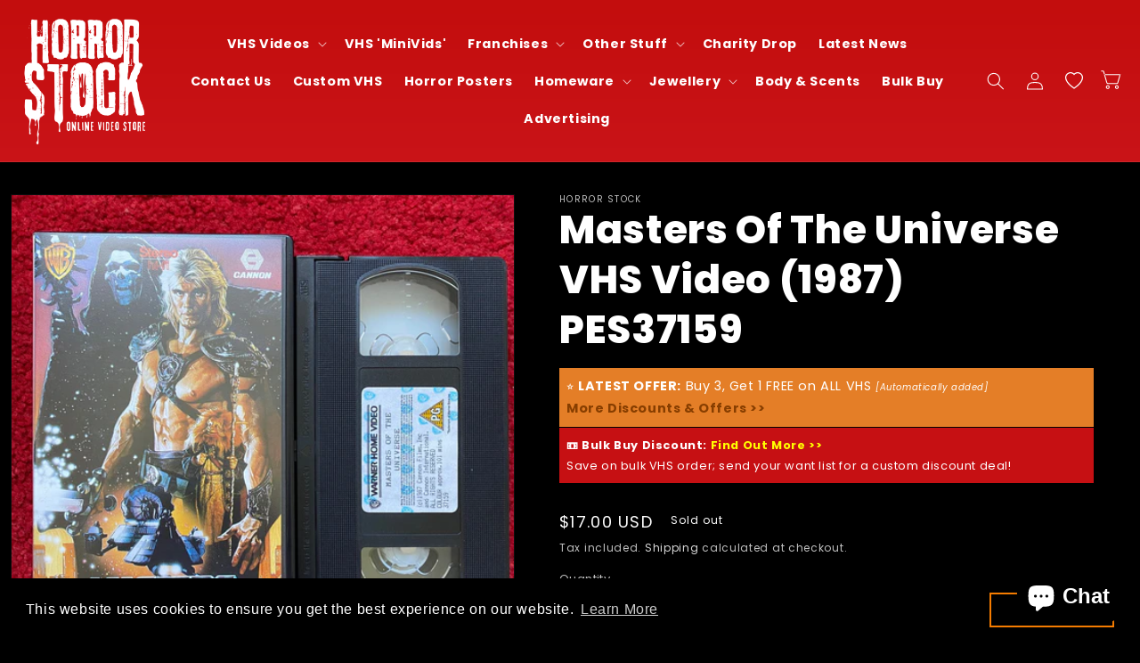

--- FILE ---
content_type: text/html; charset=utf-8
request_url: https://www.horrorstock.com/en-us/products/masters_of_the_universe_vhs_video_1987_pes37159
body_size: 81203
content:
<!doctype html>
  <html class="no-js" lang="en">
    <head>

<script async src="https://pagead2.googlesyndication.com/pagead/js/adsbygoogle.js?client=ca-pub-3822700813105562"
     crossorigin="anonymous"></script>

<link rel="icon" href="//www.horrorstock.com/cdn/shop/t/9/assets/hs-favicon.png?v=159834961181735386201762556637" type="image/png">
<meta property="og:image" content="//www.horrorstock.com/cdn/shop/t/9/assets/horror-stock-social-image.png?v=182386837675290313541762556516">
<meta name="twitter:image" content="//www.horrorstock.com/cdn/shop/t/9/assets/horror-stock-social-image.png?v=182386837675290313541762556516">

      <meta charset="utf-8">
      <meta http-equiv="X-UA-Compatible" content="IE=edge">
      <meta name="viewport" content="width=device-width,initial-scale=1">
      <meta name="theme-color" content="">
      <link rel="canonical" href="https://www.horrorstock.com/en-us/products/masters_of_the_universe_vhs_video_1987_pes37159">
      <link rel="preconnect" href="https://cdn.shopify.com" crossorigin>
      
<link rel="icon" type="image/png" href="//www.horrorstock.com/cdn/shop/files/Favicon3.png?crop=center&height=32&v=1678225718&width=32"><link rel="preconnect" href="https://fonts.shopifycdn.com" crossorigin><title>
        Masters Of The Universe VHS Video (1987) PES37159
 &ndash; Horror Stock</title>
  
      
        <meta name="description" content="Masters Of The Universe VHS Video (1987) PES37159Cat No: PES37159Distributor / Studio: Warner Home VideoType: Sell Through / RetailCase / Box Size: Small BoxVideo Format: PALVersion / Condition Notes: NoneDirector: Gary GoddardCast: Dolph Lundgren, Frank Langella, Courteney CoxPlot Summary: When the evil Skeletor (Fran">
      
  
      

<meta property="og:site_name" content="Horror Stock">
<meta property="og:url" content="https://www.horrorstock.com/en-us/products/masters_of_the_universe_vhs_video_1987_pes37159">
<meta property="og:title" content="Masters Of The Universe VHS Video (1987) PES37159">
<meta property="og:type" content="product">
<meta property="og:description" content="Masters Of The Universe VHS Video (1987) PES37159Cat No: PES37159Distributor / Studio: Warner Home VideoType: Sell Through / RetailCase / Box Size: Small BoxVideo Format: PALVersion / Condition Notes: NoneDirector: Gary GoddardCast: Dolph Lundgren, Frank Langella, Courteney CoxPlot Summary: When the evil Skeletor (Fran"><meta property="og:image" content="http://www.horrorstock.com/cdn/shop/products/masters_of_the_universe_vhs_video_1987_pes37159.jpg?v=1686686658">
  <meta property="og:image:secure_url" content="https://www.horrorstock.com/cdn/shop/products/masters_of_the_universe_vhs_video_1987_pes37159.jpg?v=1686686658">
  <meta property="og:image:width" content="1512">
  <meta property="og:image:height" content="1512"><meta property="og:price:amount" content="17.00">
  <meta property="og:price:currency" content="USD"><meta name="twitter:site" content="@horrorstock"><meta name="twitter:card" content="summary_large_image">
<meta name="twitter:title" content="Masters Of The Universe VHS Video (1987) PES37159">
<meta name="twitter:description" content="Masters Of The Universe VHS Video (1987) PES37159Cat No: PES37159Distributor / Studio: Warner Home VideoType: Sell Through / RetailCase / Box Size: Small BoxVideo Format: PALVersion / Condition Notes: NoneDirector: Gary GoddardCast: Dolph Lundgren, Frank Langella, Courteney CoxPlot Summary: When the evil Skeletor (Fran">

  
      <script src="//www.horrorstock.com/cdn/shop/t/9/assets/global.js?v=176441819703953667931730848500" defer="defer"></script><script>window.performance && window.performance.mark && window.performance.mark('shopify.content_for_header.start');</script><meta name="google-site-verification" content="YyKdmQ77RWLHtSXuKGaorAwoNIhajV0VQQIFE6Mc7Q4">
<meta name="facebook-domain-verification" content="xcqwx2ixydirceazddhgosgumj920a">
<meta id="shopify-digital-wallet" name="shopify-digital-wallet" content="/43963121828/digital_wallets/dialog">
<meta name="shopify-checkout-api-token" content="f4d8881b1536ab58867e4e0358f45d88">
<meta id="in-context-paypal-metadata" data-shop-id="43963121828" data-venmo-supported="false" data-environment="production" data-locale="en_US" data-paypal-v4="true" data-currency="USD">
<link rel="alternate" hreflang="x-default" href="https://www.horrorstock.com/products/masters_of_the_universe_vhs_video_1987_pes37159">
<link rel="alternate" hreflang="en" href="https://www.horrorstock.com/products/masters_of_the_universe_vhs_video_1987_pes37159">
<link rel="alternate" hreflang="en-AU" href="https://www.horrorstock.com/en-au/products/masters_of_the_universe_vhs_video_1987_pes37159">
<link rel="alternate" hreflang="en-FR" href="https://www.horrorstock.com/en-fr/products/masters_of_the_universe_vhs_video_1987_pes37159">
<link rel="alternate" hreflang="en-DE" href="https://www.horrorstock.com/en-de/products/masters_of_the_universe_vhs_video_1987_pes37159">
<link rel="alternate" hreflang="en-ES" href="https://www.horrorstock.com/en-es/products/masters_of_the_universe_vhs_video_1987_pes37159">
<link rel="alternate" hreflang="en-US" href="https://www.horrorstock.com/en-us/products/masters_of_the_universe_vhs_video_1987_pes37159">
<link rel="alternate" type="application/json+oembed" href="https://www.horrorstock.com/en-us/products/masters_of_the_universe_vhs_video_1987_pes37159.oembed">
<script async="async" src="/checkouts/internal/preloads.js?locale=en-US"></script>
<link rel="preconnect" href="https://shop.app" crossorigin="anonymous">
<script async="async" src="https://shop.app/checkouts/internal/preloads.js?locale=en-US&shop_id=43963121828" crossorigin="anonymous"></script>
<script id="apple-pay-shop-capabilities" type="application/json">{"shopId":43963121828,"countryCode":"GB","currencyCode":"USD","merchantCapabilities":["supports3DS"],"merchantId":"gid:\/\/shopify\/Shop\/43963121828","merchantName":"Horror Stock","requiredBillingContactFields":["postalAddress","email","phone"],"requiredShippingContactFields":["postalAddress","email","phone"],"shippingType":"shipping","supportedNetworks":["visa","maestro","masterCard","amex","discover","elo"],"total":{"type":"pending","label":"Horror Stock","amount":"1.00"},"shopifyPaymentsEnabled":true,"supportsSubscriptions":true}</script>
<script id="shopify-features" type="application/json">{"accessToken":"f4d8881b1536ab58867e4e0358f45d88","betas":["rich-media-storefront-analytics"],"domain":"www.horrorstock.com","predictiveSearch":true,"shopId":43963121828,"locale":"en"}</script>
<script>var Shopify = Shopify || {};
Shopify.shop = "horror-stock.myshopify.com";
Shopify.locale = "en";
Shopify.currency = {"active":"USD","rate":"1.3646886"};
Shopify.country = "US";
Shopify.theme = {"name":"Horror Stock (Sportify)","id":172628213924,"schema_name":"Sportify","schema_version":"1.0","theme_store_id":null,"role":"main"};
Shopify.theme.handle = "null";
Shopify.theme.style = {"id":null,"handle":null};
Shopify.cdnHost = "www.horrorstock.com/cdn";
Shopify.routes = Shopify.routes || {};
Shopify.routes.root = "/en-us/";</script>
<script type="module">!function(o){(o.Shopify=o.Shopify||{}).modules=!0}(window);</script>
<script>!function(o){function n(){var o=[];function n(){o.push(Array.prototype.slice.apply(arguments))}return n.q=o,n}var t=o.Shopify=o.Shopify||{};t.loadFeatures=n(),t.autoloadFeatures=n()}(window);</script>
<script>
  window.ShopifyPay = window.ShopifyPay || {};
  window.ShopifyPay.apiHost = "shop.app\/pay";
  window.ShopifyPay.redirectState = null;
</script>
<script id="shop-js-analytics" type="application/json">{"pageType":"product"}</script>
<script defer="defer" async type="module" src="//www.horrorstock.com/cdn/shopifycloud/shop-js/modules/v2/client.init-shop-cart-sync_C5BV16lS.en.esm.js"></script>
<script defer="defer" async type="module" src="//www.horrorstock.com/cdn/shopifycloud/shop-js/modules/v2/chunk.common_CygWptCX.esm.js"></script>
<script type="module">
  await import("//www.horrorstock.com/cdn/shopifycloud/shop-js/modules/v2/client.init-shop-cart-sync_C5BV16lS.en.esm.js");
await import("//www.horrorstock.com/cdn/shopifycloud/shop-js/modules/v2/chunk.common_CygWptCX.esm.js");

  window.Shopify.SignInWithShop?.initShopCartSync?.({"fedCMEnabled":true,"windoidEnabled":true});

</script>
<script>
  window.Shopify = window.Shopify || {};
  if (!window.Shopify.featureAssets) window.Shopify.featureAssets = {};
  window.Shopify.featureAssets['shop-js'] = {"shop-cart-sync":["modules/v2/client.shop-cart-sync_ZFArdW7E.en.esm.js","modules/v2/chunk.common_CygWptCX.esm.js"],"init-fed-cm":["modules/v2/client.init-fed-cm_CmiC4vf6.en.esm.js","modules/v2/chunk.common_CygWptCX.esm.js"],"shop-button":["modules/v2/client.shop-button_tlx5R9nI.en.esm.js","modules/v2/chunk.common_CygWptCX.esm.js"],"shop-cash-offers":["modules/v2/client.shop-cash-offers_DOA2yAJr.en.esm.js","modules/v2/chunk.common_CygWptCX.esm.js","modules/v2/chunk.modal_D71HUcav.esm.js"],"init-windoid":["modules/v2/client.init-windoid_sURxWdc1.en.esm.js","modules/v2/chunk.common_CygWptCX.esm.js"],"shop-toast-manager":["modules/v2/client.shop-toast-manager_ClPi3nE9.en.esm.js","modules/v2/chunk.common_CygWptCX.esm.js"],"init-shop-email-lookup-coordinator":["modules/v2/client.init-shop-email-lookup-coordinator_B8hsDcYM.en.esm.js","modules/v2/chunk.common_CygWptCX.esm.js"],"init-shop-cart-sync":["modules/v2/client.init-shop-cart-sync_C5BV16lS.en.esm.js","modules/v2/chunk.common_CygWptCX.esm.js"],"avatar":["modules/v2/client.avatar_BTnouDA3.en.esm.js"],"pay-button":["modules/v2/client.pay-button_FdsNuTd3.en.esm.js","modules/v2/chunk.common_CygWptCX.esm.js"],"init-customer-accounts":["modules/v2/client.init-customer-accounts_DxDtT_ad.en.esm.js","modules/v2/client.shop-login-button_C5VAVYt1.en.esm.js","modules/v2/chunk.common_CygWptCX.esm.js","modules/v2/chunk.modal_D71HUcav.esm.js"],"init-shop-for-new-customer-accounts":["modules/v2/client.init-shop-for-new-customer-accounts_ChsxoAhi.en.esm.js","modules/v2/client.shop-login-button_C5VAVYt1.en.esm.js","modules/v2/chunk.common_CygWptCX.esm.js","modules/v2/chunk.modal_D71HUcav.esm.js"],"shop-login-button":["modules/v2/client.shop-login-button_C5VAVYt1.en.esm.js","modules/v2/chunk.common_CygWptCX.esm.js","modules/v2/chunk.modal_D71HUcav.esm.js"],"init-customer-accounts-sign-up":["modules/v2/client.init-customer-accounts-sign-up_CPSyQ0Tj.en.esm.js","modules/v2/client.shop-login-button_C5VAVYt1.en.esm.js","modules/v2/chunk.common_CygWptCX.esm.js","modules/v2/chunk.modal_D71HUcav.esm.js"],"shop-follow-button":["modules/v2/client.shop-follow-button_Cva4Ekp9.en.esm.js","modules/v2/chunk.common_CygWptCX.esm.js","modules/v2/chunk.modal_D71HUcav.esm.js"],"checkout-modal":["modules/v2/client.checkout-modal_BPM8l0SH.en.esm.js","modules/v2/chunk.common_CygWptCX.esm.js","modules/v2/chunk.modal_D71HUcav.esm.js"],"lead-capture":["modules/v2/client.lead-capture_Bi8yE_yS.en.esm.js","modules/v2/chunk.common_CygWptCX.esm.js","modules/v2/chunk.modal_D71HUcav.esm.js"],"shop-login":["modules/v2/client.shop-login_D6lNrXab.en.esm.js","modules/v2/chunk.common_CygWptCX.esm.js","modules/v2/chunk.modal_D71HUcav.esm.js"],"payment-terms":["modules/v2/client.payment-terms_CZxnsJam.en.esm.js","modules/v2/chunk.common_CygWptCX.esm.js","modules/v2/chunk.modal_D71HUcav.esm.js"]};
</script>
<script>(function() {
  var isLoaded = false;
  function asyncLoad() {
    if (isLoaded) return;
    isLoaded = true;
    var urls = ["https:\/\/cdn.nfcube.com\/instafeed-03c8230c5cf3d2a9ca696916fe15ab3f.js?shop=horror-stock.myshopify.com","https:\/\/dyuszqdfuyvqq.cloudfront.net\/packs\/mf_embed_v8.js?mf_token=29343619-493a-4811-8bbb-807b00fe45f4\u0026shop=horror-stock.myshopify.com","https:\/\/plugin.brevo.com\/integrations\/api\/automation\/script?user_connection_id=646b38009835ab09576d57ab\u0026ma-key=gxzrczjxydn91q4yplln7n4c\u0026shop=horror-stock.myshopify.com","https:\/\/plugin.brevo.com\/integrations\/api\/sy\/cart_tracking\/script?ma-key=gxzrczjxydn91q4yplln7n4c\u0026user_connection_id=646b38009835ab09576d57ab\u0026shop=horror-stock.myshopify.com","https:\/\/coupon-x.premio.io\/assets\/js\/shopify-cx-fronted.js?shop=horror-stock.myshopify.com","https:\/\/nudgify.ams3.cdn.digitaloceanspaces.com\/shopify.js?uuid=4eff8056-a57c-4c25-ab49-a99539cf822e\u0026shop=horror-stock.myshopify.com","https:\/\/cdn.shopify.com\/s\/files\/1\/0439\/6312\/1828\/t\/7\/assets\/booster_eu_cookie_43963121828.js?v=1704371331\u0026shop=horror-stock.myshopify.com","https:\/\/cdn.hextom.com\/js\/quickannouncementbar.js?shop=horror-stock.myshopify.com","https:\/\/super-rewards-scripts.s3.us-east-2.amazonaws.com\/simple_rewards_page.js?shop=horror-stock.myshopify.com","https:\/\/super-rewards-scripts.s3.us-east-2.amazonaws.com\/referral_page_popup.js?shop=horror-stock.myshopify.com","https:\/\/super-rewards-scripts.s3.us-east-2.amazonaws.com\/advanced_rewards_page.js?shop=horror-stock.myshopify.com","\/\/cdn.shopify.com\/proxy\/a82f3082d47e945e948a74c983fd8f77639b992c4c92e423e257b593b90630e3\/api.goaffpro.com\/loader.js?shop=horror-stock.myshopify.com\u0026sp-cache-control=cHVibGljLCBtYXgtYWdlPTkwMA"];
    for (var i = 0; i < urls.length; i++) {
      var s = document.createElement('script');
      s.type = 'text/javascript';
      s.async = true;
      s.src = urls[i];
      var x = document.getElementsByTagName('script')[0];
      x.parentNode.insertBefore(s, x);
    }
  };
  if(window.attachEvent) {
    window.attachEvent('onload', asyncLoad);
  } else {
    window.addEventListener('load', asyncLoad, false);
  }
})();</script>
<script id="__st">var __st={"a":43963121828,"offset":0,"reqid":"41b0d770-7e73-42c0-986c-38483c99623f-1768630682","pageurl":"www.horrorstock.com\/en-us\/products\/masters_of_the_universe_vhs_video_1987_pes37159","u":"bf2e56f8b3c0","p":"product","rtyp":"product","rid":8207816917156};</script>
<script>window.ShopifyPaypalV4VisibilityTracking = true;</script>
<script id="captcha-bootstrap">!function(){'use strict';const t='contact',e='account',n='new_comment',o=[[t,t],['blogs',n],['comments',n],[t,'customer']],c=[[e,'customer_login'],[e,'guest_login'],[e,'recover_customer_password'],[e,'create_customer']],r=t=>t.map((([t,e])=>`form[action*='/${t}']:not([data-nocaptcha='true']) input[name='form_type'][value='${e}']`)).join(','),a=t=>()=>t?[...document.querySelectorAll(t)].map((t=>t.form)):[];function s(){const t=[...o],e=r(t);return a(e)}const i='password',u='form_key',d=['recaptcha-v3-token','g-recaptcha-response','h-captcha-response',i],f=()=>{try{return window.sessionStorage}catch{return}},m='__shopify_v',_=t=>t.elements[u];function p(t,e,n=!1){try{const o=window.sessionStorage,c=JSON.parse(o.getItem(e)),{data:r}=function(t){const{data:e,action:n}=t;return t[m]||n?{data:e,action:n}:{data:t,action:n}}(c);for(const[e,n]of Object.entries(r))t.elements[e]&&(t.elements[e].value=n);n&&o.removeItem(e)}catch(o){console.error('form repopulation failed',{error:o})}}const l='form_type',E='cptcha';function T(t){t.dataset[E]=!0}const w=window,h=w.document,L='Shopify',v='ce_forms',y='captcha';let A=!1;((t,e)=>{const n=(g='f06e6c50-85a8-45c8-87d0-21a2b65856fe',I='https://cdn.shopify.com/shopifycloud/storefront-forms-hcaptcha/ce_storefront_forms_captcha_hcaptcha.v1.5.2.iife.js',D={infoText:'Protected by hCaptcha',privacyText:'Privacy',termsText:'Terms'},(t,e,n)=>{const o=w[L][v],c=o.bindForm;if(c)return c(t,g,e,D).then(n);var r;o.q.push([[t,g,e,D],n]),r=I,A||(h.body.append(Object.assign(h.createElement('script'),{id:'captcha-provider',async:!0,src:r})),A=!0)});var g,I,D;w[L]=w[L]||{},w[L][v]=w[L][v]||{},w[L][v].q=[],w[L][y]=w[L][y]||{},w[L][y].protect=function(t,e){n(t,void 0,e),T(t)},Object.freeze(w[L][y]),function(t,e,n,w,h,L){const[v,y,A,g]=function(t,e,n){const i=e?o:[],u=t?c:[],d=[...i,...u],f=r(d),m=r(i),_=r(d.filter((([t,e])=>n.includes(e))));return[a(f),a(m),a(_),s()]}(w,h,L),I=t=>{const e=t.target;return e instanceof HTMLFormElement?e:e&&e.form},D=t=>v().includes(t);t.addEventListener('submit',(t=>{const e=I(t);if(!e)return;const n=D(e)&&!e.dataset.hcaptchaBound&&!e.dataset.recaptchaBound,o=_(e),c=g().includes(e)&&(!o||!o.value);(n||c)&&t.preventDefault(),c&&!n&&(function(t){try{if(!f())return;!function(t){const e=f();if(!e)return;const n=_(t);if(!n)return;const o=n.value;o&&e.removeItem(o)}(t);const e=Array.from(Array(32),(()=>Math.random().toString(36)[2])).join('');!function(t,e){_(t)||t.append(Object.assign(document.createElement('input'),{type:'hidden',name:u})),t.elements[u].value=e}(t,e),function(t,e){const n=f();if(!n)return;const o=[...t.querySelectorAll(`input[type='${i}']`)].map((({name:t})=>t)),c=[...d,...o],r={};for(const[a,s]of new FormData(t).entries())c.includes(a)||(r[a]=s);n.setItem(e,JSON.stringify({[m]:1,action:t.action,data:r}))}(t,e)}catch(e){console.error('failed to persist form',e)}}(e),e.submit())}));const S=(t,e)=>{t&&!t.dataset[E]&&(n(t,e.some((e=>e===t))),T(t))};for(const o of['focusin','change'])t.addEventListener(o,(t=>{const e=I(t);D(e)&&S(e,y())}));const B=e.get('form_key'),M=e.get(l),P=B&&M;t.addEventListener('DOMContentLoaded',(()=>{const t=y();if(P)for(const e of t)e.elements[l].value===M&&p(e,B);[...new Set([...A(),...v().filter((t=>'true'===t.dataset.shopifyCaptcha))])].forEach((e=>S(e,t)))}))}(h,new URLSearchParams(w.location.search),n,t,e,['guest_login'])})(!0,!0)}();</script>
<script integrity="sha256-4kQ18oKyAcykRKYeNunJcIwy7WH5gtpwJnB7kiuLZ1E=" data-source-attribution="shopify.loadfeatures" defer="defer" src="//www.horrorstock.com/cdn/shopifycloud/storefront/assets/storefront/load_feature-a0a9edcb.js" crossorigin="anonymous"></script>
<script crossorigin="anonymous" defer="defer" src="//www.horrorstock.com/cdn/shopifycloud/storefront/assets/shopify_pay/storefront-65b4c6d7.js?v=20250812"></script>
<script data-source-attribution="shopify.dynamic_checkout.dynamic.init">var Shopify=Shopify||{};Shopify.PaymentButton=Shopify.PaymentButton||{isStorefrontPortableWallets:!0,init:function(){window.Shopify.PaymentButton.init=function(){};var t=document.createElement("script");t.src="https://www.horrorstock.com/cdn/shopifycloud/portable-wallets/latest/portable-wallets.en.js",t.type="module",document.head.appendChild(t)}};
</script>
<script data-source-attribution="shopify.dynamic_checkout.buyer_consent">
  function portableWalletsHideBuyerConsent(e){var t=document.getElementById("shopify-buyer-consent"),n=document.getElementById("shopify-subscription-policy-button");t&&n&&(t.classList.add("hidden"),t.setAttribute("aria-hidden","true"),n.removeEventListener("click",e))}function portableWalletsShowBuyerConsent(e){var t=document.getElementById("shopify-buyer-consent"),n=document.getElementById("shopify-subscription-policy-button");t&&n&&(t.classList.remove("hidden"),t.removeAttribute("aria-hidden"),n.addEventListener("click",e))}window.Shopify?.PaymentButton&&(window.Shopify.PaymentButton.hideBuyerConsent=portableWalletsHideBuyerConsent,window.Shopify.PaymentButton.showBuyerConsent=portableWalletsShowBuyerConsent);
</script>
<script>
  function portableWalletsCleanup(e){e&&e.src&&console.error("Failed to load portable wallets script "+e.src);var t=document.querySelectorAll("shopify-accelerated-checkout .shopify-payment-button__skeleton, shopify-accelerated-checkout-cart .wallet-cart-button__skeleton"),e=document.getElementById("shopify-buyer-consent");for(let e=0;e<t.length;e++)t[e].remove();e&&e.remove()}function portableWalletsNotLoadedAsModule(e){e instanceof ErrorEvent&&"string"==typeof e.message&&e.message.includes("import.meta")&&"string"==typeof e.filename&&e.filename.includes("portable-wallets")&&(window.removeEventListener("error",portableWalletsNotLoadedAsModule),window.Shopify.PaymentButton.failedToLoad=e,"loading"===document.readyState?document.addEventListener("DOMContentLoaded",window.Shopify.PaymentButton.init):window.Shopify.PaymentButton.init())}window.addEventListener("error",portableWalletsNotLoadedAsModule);
</script>

<script type="module" src="https://www.horrorstock.com/cdn/shopifycloud/portable-wallets/latest/portable-wallets.en.js" onError="portableWalletsCleanup(this)" crossorigin="anonymous"></script>
<script nomodule>
  document.addEventListener("DOMContentLoaded", portableWalletsCleanup);
</script>

<link id="shopify-accelerated-checkout-styles" rel="stylesheet" media="screen" href="https://www.horrorstock.com/cdn/shopifycloud/portable-wallets/latest/accelerated-checkout-backwards-compat.css" crossorigin="anonymous">
<style id="shopify-accelerated-checkout-cart">
        #shopify-buyer-consent {
  margin-top: 1em;
  display: inline-block;
  width: 100%;
}

#shopify-buyer-consent.hidden {
  display: none;
}

#shopify-subscription-policy-button {
  background: none;
  border: none;
  padding: 0;
  text-decoration: underline;
  font-size: inherit;
  cursor: pointer;
}

#shopify-subscription-policy-button::before {
  box-shadow: none;
}

      </style>
<script id="sections-script" data-sections="product-recommendations,header,footer" defer="defer" src="//www.horrorstock.com/cdn/shop/t/9/compiled_assets/scripts.js?v=4126"></script>
<script>window.performance && window.performance.mark && window.performance.mark('shopify.content_for_header.end');</script>

  
      <style data-shopify>
        @font-face {
  font-family: Poppins;
  font-weight: 400;
  font-style: normal;
  font-display: swap;
  src: url("//www.horrorstock.com/cdn/fonts/poppins/poppins_n4.0ba78fa5af9b0e1a374041b3ceaadf0a43b41362.woff2") format("woff2"),
       url("//www.horrorstock.com/cdn/fonts/poppins/poppins_n4.214741a72ff2596839fc9760ee7a770386cf16ca.woff") format("woff");
}

        @font-face {
  font-family: Poppins;
  font-weight: 700;
  font-style: normal;
  font-display: swap;
  src: url("//www.horrorstock.com/cdn/fonts/poppins/poppins_n7.56758dcf284489feb014a026f3727f2f20a54626.woff2") format("woff2"),
       url("//www.horrorstock.com/cdn/fonts/poppins/poppins_n7.f34f55d9b3d3205d2cd6f64955ff4b36f0cfd8da.woff") format("woff");
}

        @font-face {
  font-family: Poppins;
  font-weight: 400;
  font-style: italic;
  font-display: swap;
  src: url("//www.horrorstock.com/cdn/fonts/poppins/poppins_i4.846ad1e22474f856bd6b81ba4585a60799a9f5d2.woff2") format("woff2"),
       url("//www.horrorstock.com/cdn/fonts/poppins/poppins_i4.56b43284e8b52fc64c1fd271f289a39e8477e9ec.woff") format("woff");
}

        @font-face {
  font-family: Poppins;
  font-weight: 700;
  font-style: italic;
  font-display: swap;
  src: url("//www.horrorstock.com/cdn/fonts/poppins/poppins_i7.42fd71da11e9d101e1e6c7932199f925f9eea42d.woff2") format("woff2"),
       url("//www.horrorstock.com/cdn/fonts/poppins/poppins_i7.ec8499dbd7616004e21155106d13837fff4cf556.woff") format("woff");
}

        @font-face {
  font-family: Poppins;
  font-weight: 800;
  font-style: normal;
  font-display: swap;
  src: url("//www.horrorstock.com/cdn/fonts/poppins/poppins_n8.580200d05bca09e2e0c6f4c922047c227dfa8e8c.woff2") format("woff2"),
       url("//www.horrorstock.com/cdn/fonts/poppins/poppins_n8.f4450f472fdcbe9e829f3583ebd559988f5a3d25.woff") format("woff");
}

  
        :root {
          --font-body-family: Poppins, sans-serif;
          --font-body-style: normal;
          --font-body-weight: 400;
          --font-body-weight-bold: 700;
  
          --font-heading-family: Poppins, sans-serif;
          --font-heading-style: normal;
          --font-heading-weight: 800;
  
          --font-body-scale: 1.0;
          --font-heading-scale: 1.1;
  
          --color-base-text: 255, 255, 255;
          --color-shadow: 255, 255, 255;
          --color-base-background-1: 0, 0, 0;
          --color-base-background-2: 243, 243, 243;
          --color-base-solid-button-labels: 255, 255, 255;
          --color-base-outline-button-labels: 255, 255, 255;
          --color-base-accent-1: 195, 13, 13;
          --color-base-accent-2: 255, 255, 255;
          --payment-terms-background-color: #000000;
  
          --gradient-base-background-1: #000000;
          --gradient-base-background-2: #f3f3f3;
          --gradient-base-accent-1: linear-gradient(180deg, rgba(195, 13, 13, 1), rgba(221, 39, 57, 1) 100%);
          --gradient-base-accent-2: #ffffff;
  
          --media-padding: px;
          --media-border-opacity: 0.05;
          --media-border-width: 1px;
          --media-radius: 0px;
          --media-shadow-opacity: 0.0;
          --media-shadow-horizontal-offset: 0px;
          --media-shadow-vertical-offset: 4px;
          --media-shadow-blur-radius: 5px;
          --media-shadow-visible: 0;
  
          --page-width: 130rem;
          --page-width-margin: 0rem;
  
          --card-image-padding: 0.2rem;
          --card-corner-radius: 0.0rem;
          --card-text-alignment: left;
          --card-border-width: 0.0rem;
          --card-border-opacity: 0.1;
          --card-shadow-opacity: 0.0;
          --card-shadow-visible: 0;
          --card-shadow-horizontal-offset: 0.0rem;
          --card-shadow-vertical-offset: 0.4rem;
          --card-shadow-blur-radius: 0.5rem;
  
          --badge-corner-radius: 2.0rem;
  
          --popup-border-width: 1px;
          --popup-border-opacity: 0.1;
          --popup-corner-radius: 0px;
          --popup-shadow-opacity: 0.0;
          --popup-shadow-horizontal-offset: 0px;
          --popup-shadow-vertical-offset: 2px;
          --popup-shadow-blur-radius: 5px;
  
          --drawer-border-width: 1px;
          --drawer-border-opacity: 0.1;
          --drawer-shadow-opacity: 0.0;
          --drawer-shadow-horizontal-offset: 0px;
          --drawer-shadow-vertical-offset: 4px;
          --drawer-shadow-blur-radius: 5px;
  
          --spacing-sections-desktop: 0px;
          --spacing-sections-mobile: 0px;
  
          --grid-desktop-vertical-spacing: 8px;
          --grid-desktop-horizontal-spacing: 16px;
          --grid-mobile-vertical-spacing: 4px;
          --grid-mobile-horizontal-spacing: 8px;
  
          --text-boxes-border-opacity: 0.1;
          --text-boxes-border-width: 0px;
          --text-boxes-radius: 0px;
          --text-boxes-shadow-opacity: 0.0;
          --text-boxes-shadow-visible: 0;
          --text-boxes-shadow-horizontal-offset: 0px;
          --text-boxes-shadow-vertical-offset: 4px;
          --text-boxes-shadow-blur-radius: 5px;
  
          --buttons-radius: 40px;
          --buttons-radius-outset: 41px;
          --buttons-border-width: 1px;
          --buttons-border-opacity: 1.0;
          --buttons-shadow-opacity: 0.0;
          --buttons-shadow-visible: 0;
          --buttons-shadow-horizontal-offset: 0px;
          --buttons-shadow-vertical-offset: 4px;
          --buttons-shadow-blur-radius: 5px;
          --buttons-border-offset: 0.3px;
  
          --inputs-radius: 40px;
          --inputs-border-width: 1px;
          --inputs-border-opacity: 0.55;
          --inputs-shadow-opacity: 0.0;
          --inputs-shadow-horizontal-offset: 0px;
          --inputs-margin-offset: 0px;
          --inputs-shadow-vertical-offset: 4px;
          --inputs-shadow-blur-radius: 5px;
          --inputs-radius-outset: 41px;
  
          --variant-pills-radius: 40px;
          --variant-pills-border-width: 1px;
          --variant-pills-border-opacity: 0.55;
          --variant-pills-shadow-opacity: 0.0;
          --variant-pills-shadow-horizontal-offset: 0px;
          --variant-pills-shadow-vertical-offset: 4px;
          --variant-pills-shadow-blur-radius: 5px;

          /* transition */
    
          --transition-1: 0.25s ease;
          --transition-2: 0.5s ease;
          --cubic-out: cubic-bezier(0.51, 0.03, 0.64, 0.28);
          --cubic-in: cubic-bezier(0.33, 0.85, 0.56, 1.02);
  
          /* typography */
    
          --fs-1: 3rem;
          --fs-2: 2.6rem;
          --fs-3: 2.2rem;
          --fs-4: 2rem;
          --fs-5: 1.8rem;
          --fs-6: 1.6rem;
          --fs-7: 1.4rem;
          --fs-8: 1.2rem;
        
          --fw-300: 300;
          --fw-500: 500;
          --fw-600: 600;
          --fw-700: 700;
        }
  
        *,
        *::before,
        *::after {
          box-sizing: inherit;
          margin: 0;
          padding: 0;
        }
  
        li { list-style: none; }
  
        a { text-decoration: none; }
  
        html {
          box-sizing: border-box;
          font-size: calc(var(--font-body-scale) * 62.5%);
          height: 100%;
        }
  
        body {
          display: grid;
          grid-template-rows: auto auto 1fr auto;
          grid-template-columns: 100%;
          min-height: 100%;
          margin: 0;
          font-size: 1.5rem;
          letter-spacing: 0.06rem;
          line-height: calc(1 + 0.8 / var(--font-body-scale));
          font-family: var(--font-body-family);
          font-style: var(--font-body-style);
          font-weight: var(--font-body-weight);
        }
        
        img,
        span,
        table,
        tbody,
        button,
        ion-icon { display: block; }
  
        button,
        input {
          font: inherit;
          background: none;
          border: none;
        }
  
        button { cursor: pointer; }
  
        address {
          font-style: normal;
          line-height: 1.8;
        }
  
        @media screen and (min-width: 750px) {
          body {
            font-size: 1.6rem;
          }
        }

        /* Slider buttons */

.slider-button:not(.slideshow__controls .slider-button) {
  background: #e28f19 !important;
  border-radius: 50px !important;
}

.slider-button--next .icon:not(.slideshow__controls .slider-button--next .icon ) {
  color: #ffffff !important;
}

.slider-button[disabled] .icon:not(.slideshow__controls .slider-button[disabled] .icon ) {
  color: #ffffff !important
}
.slider-button--prev .icon:not(.slideshow__controls .slider-button--prev .icon ) {
  color: #ffffff !important;
}
      </style>

      
  
      <link href="//www.horrorstock.com/cdn/shop/t/9/assets/base.css?v=173955186301951218291730848499" rel="stylesheet" type="text/css" media="all" />
<link rel="preload" as="font" href="//www.horrorstock.com/cdn/fonts/poppins/poppins_n4.0ba78fa5af9b0e1a374041b3ceaadf0a43b41362.woff2" type="font/woff2" crossorigin><link rel="preload" as="font" href="//www.horrorstock.com/cdn/fonts/poppins/poppins_n8.580200d05bca09e2e0c6f4c922047c227dfa8e8c.woff2" type="font/woff2" crossorigin><link rel="stylesheet" href="//www.horrorstock.com/cdn/shop/t/9/assets/component-predictive-search.css?v=97195965487817223381730848500" media="print" onload="this.media='all'"><script>document.documentElement.className = document.documentElement.className.replace('no-js', 'js');
      if (Shopify.designMode) {
        document.documentElement.classList.add('shopify-design-mode');
      }
      </script>
      
      <script src="https://cdnjs.cloudflare.com/ajax/libs/gsap/3.11.2/gsap.min.js"></script>
      <link href="https://unpkg.com/aos@2.3.1/dist/aos.css" rel="stylesheet">
      <script src="https://unpkg.com/aos@2.3.1/dist/aos.js"></script>
    
<link href="//www.horrorstock.com/cdn/shop/t/9/assets/custom-styles.css?v=4126" rel="stylesheet" type="text/css" media="all" />
<!-- BEGIN app block: shopify://apps/sami-b2b-lock/blocks/app-embed/8d86a3b4-97b3-44ab-adc1-ec01c5a89da9 -->
 


  <script>

    window.Samita = window.Samita || {}
    Samita.SamitaLocksAccessParams = Samita.SamitaLocksAccessParams || {}
    Samita.SamitaLocksAccessParams.settings =  {"general":{"copyright":true,"customcss":".lock__text {\n    margin-left:10px;\n    text-align: center;\n}","price_atc":"plain_text","effect_button":"ripple","lock_image_url":"https://cdn.shopify.com/shopifycloud/web/assets/v1/vite/client/en/assets/ineligible404Illustration-DJzlZ34NTBCz.svg","collectFeedback":true,"limit_collections":true,"placeholder_message":true,"placeholder_templateLock":true},"template":{"text_color":"#000","btn_bg_color":"#7396a2","bg_placeholder":"#a00d0f","btn_text_color":"#ffffff","bg_notification":"#fff","input_box_shadow":"#ccc","plain_text_color":"#230d0d","color_placeholder":"#FFFFFf","button_priceAtc_bg":"#5487a0","input_passcode_color":"#000","button_priceAtc_color":"#fff","input_passcode_background":"#ffffff"}};
    Samita.SamitaLocksAccessParams.locks =  [{"access":1,"id":30594,"resources_conditional":{"type":["customers"],"customer":{"logic":[[{"type":"tagged_with","value":"MEMBER"}]],"source":"rules","listManual":[]},"passcode":{"code":null,"message":null,"listCode":[]},"redirect":{"type":"login"},"secretLink":{"code":[],"links":[],"message":null,"resources":"products"}},"resources_lock":{"url":null,"page":["/pages/members-main-page"],"type":"page","blogs":{"active":"blogs","selectedBlogs":[],"selectedArticles":[]},"exclude":{"url":[],"active":false},"setting":["all"],"hideList":false,"products":[],"PreviewLink":"horror-stock.myshopify.com/pages/members-main-page","collections":[],"grandAccess":{"time":1,"interval":"hour"},"limitProduct":"manual","allowHomePage":true},"status":1},{"access":1,"id":30577,"resources_conditional":{"type":["customers"],"customer":{"logic":[[{"type":"tagged_with","value":"MEMBER"}]],"source":"rules","listManual":[]},"passcode":{"code":null,"message":null,"listCode":[]},"redirect":{"page":"/pages/about-us","type":"login"},"secretLink":{"code":[],"links":[],"message":null,"resources":"products"}},"resources_lock":{"url":null,"page":[],"type":"products","blogs":{"active":"blogs","selectedBlogs":[],"selectedArticles":[]},"exclude":{"url":[],"active":false},"setting":["all","atc","price"],"hideList":true,"products":{"7444122501284":"products","8151103471780":"products"},"PreviewLink":"https://horror-stock.myshopify.com/products/21_and_22_jump_street_boxset_blu-ray_new_and_sealed_2012_sbrp4504uv","collections":{"587131453604":"collections"},"grandAccess":{"time":1,"interval":"hour"},"limitProduct":"manual","allowHomePage":true},"status":1}];
    Samita.SamitaLocksAccessParams.themeStoreId = Shopify.theme.theme_store_id;
    Samita.SamitaLocksAccessParams.ShopUrl = Shopify.shop;
    Samita.SamitaLocksAccessParams.features =  {};
    Samita.SamitaLocksAccessParams.themeInfo  = [{"id":105880551588,"name":"Supply","role":"unpublished","theme_store_id":679,"selected":false,"theme_name":"Supply","theme_version":"9.5.2"},{"id":106511859876,"name":"EcomSolid","role":"unpublished","theme_store_id":null,"selected":false,"theme_name":"EcomSolid","theme_version":"1.0.0"},{"id":131687252132,"name":"Install-me-wokiee-v-2-2-0","role":"unpublished","theme_store_id":null,"selected":false,"theme_name":"Wokiee","theme_version":"2.2.0 shopify 2.0"},{"id":137634152612,"name":"ModeMagic badges_DO_NOT_DELETE","role":"unpublished","theme_store_id":null,"selected":false},{"id":140180914340,"name":"Horror Stock 2024 (old)","role":"unpublished","theme_store_id":null,"selected":false,"theme_name":"Toolszip-Installer","theme_version":"1.2.0"},{"id":172224020644,"name":"theme644","role":"unpublished","theme_store_id":null,"selected":false,"theme_name":"SuitUp","theme_version":"1.0.0"},{"id":172628213924,"name":"Horror Stock (Sportify)","role":"main","theme_store_id":null,"selected":true,"theme_name":"Sportify","theme_version":"1.0"}];
    Samita.SamitaLocksAccessParams.appUrl = "https:\/\/lock.samita.io";
    Samita.SamitaLocksAccessParams.selector = {};
    Samita.SamitaLocksAccessParams.translation = {"default":{"general":{"Back":"Back","Submit":"Submit","Enter_passcode":"Enter passcode","Passcode_empty":"Passcode cant be empty !!","secret_lock_atc":"You cannot see the add to cart of this product !!","title_linkScret":"The link is locked !!","customer_lock_atc":"Button add to cart has been lock !!","secret_lock_price":"You cannot see the price of this product !!","Login_to_see_price":"Login to see price","Passcode_incorrect":"Passcode is incorrect !!","customer_lock_price":"This price has ben locked !!","Login_to_Add_to_cart":"Login to Add to cart","notification_linkScret":"resource accessible only with secret link","This_resource_has_been_locked":"<b>MEMBERS ONLY</b><br><b>Sign up to our \"Rewind & Reward\" service to unlock this and other benefits!</b><br><br><a style=\"color:yellow;\" href=\"http://www.horrorstock.com\"><b>Sign-Up Here</b></a>","please_enter_passcode_to_unlock":"Please enter your passcode to unlock this resource"}}};
    Samita.SamitaLocksAccessParams.locale = "en";
    Samita.SamitaLocksAccessParams.current_locale = "en";
    Samita.SamitaLocksAccessParams.ListHandle = [];
    Samita.SamitaLocksAccessParams.ProductsLoad = [];
    Samita.SamitaLocksAccessParams.proxy_url = "/apps/samita-lock"
    Samita.SamitaLocksAccessParams.tokenStorefrontSamiLock = "";

    if(window?.Shopify?.designMode){
        window.Samita.SamitaLocksAccessParams.locks = [];
    }

    
      document.querySelector('html').classList.add('smt-loadding');
    

    
    

    

    


    Samita.SamitaLocksAccessParams.product ={"id":8207816917156,"title":"Masters Of The Universe VHS Video (1987) PES37159","handle":"masters_of_the_universe_vhs_video_1987_pes37159","description":"\u003cp\u003e\u003cb\u003eMasters Of The Universe VHS Video (1987) PES37159\u003c\/b\u003e\u003c\/p\u003e\u003cb\u003eCat No:\u003c\/b\u003e PES37159\u003cbr\u003e\u003cb\u003eDistributor \/ Studio:\u003c\/b\u003e Warner Home Video\u003cbr\u003e\u003cb\u003eType:\u003c\/b\u003e Sell Through \/ Retail\u003cbr\u003e\u003cb\u003eCase \/ Box Size:\u003c\/b\u003e Small Box\u003cbr\u003e\u003cb\u003eVideo Format:\u003c\/b\u003e PAL\u003cbr\u003e\u003cb\u003eVersion \/ Condition Notes:\u003c\/b\u003e None\u003cp\u003e\u003cb\u003eDirector:\u003c\/b\u003e Gary Goddard\u003cbr\u003e\u003cb\u003eCast:\u003c\/b\u003e Dolph Lundgren, Frank Langella, Courteney Cox\u003cbr\u003e\u003cbr\u003e\u003cb\u003ePlot Summary:\u003c\/b\u003e When the evil Skeletor (Frank Langella) finds a mysterious power called the Cosmic Key, he becomes nearly invincible. However, courageous warrior He-Man (Dolph Lundgren) locates inventor Gwildor (Billy Barty), who created the Key and has another version of it. During a battle, one of the Keys is transported to Earth, where it is found by teenagers Julie (Courteney Cox) and Kevin (Robert Duncan McNeill). Now both He-Man and Skeletor's forces arrive on Earth searching for the potent weapon.\u003c\/p\u003e","published_at":"2023-06-13T21:04:15+01:00","created_at":"2023-06-13T21:04:18+01:00","vendor":"Horror Stock","type":"VHS Video","tags":["1987","action","courteney cox","dolph lundgren","frank langella","he-man","masters of the universe","sci-fi","sell through","vhs","video"],"price":1700,"price_min":1700,"price_max":1700,"available":false,"price_varies":false,"compare_at_price":null,"compare_at_price_min":0,"compare_at_price_max":0,"compare_at_price_varies":false,"variants":[{"id":44473772605604,"title":"Default Title","option1":"Default Title","option2":null,"option3":null,"sku":"PES37159","requires_shipping":true,"taxable":false,"featured_image":null,"available":false,"name":"Masters Of The Universe VHS Video (1987) PES37159","public_title":null,"options":["Default Title"],"price":1700,"weight":350,"compare_at_price":null,"inventory_management":"shopify","barcode":"5014783715926","requires_selling_plan":false,"selling_plan_allocations":[]}],"images":["\/\/www.horrorstock.com\/cdn\/shop\/products\/masters_of_the_universe_vhs_video_1987_pes37159.jpg?v=1686686658"],"featured_image":"\/\/www.horrorstock.com\/cdn\/shop\/products\/masters_of_the_universe_vhs_video_1987_pes37159.jpg?v=1686686658","options":["Title"],"media":[{"alt":"Masters Of The Universe VHS Video (1987) PES37159","id":35642846806180,"position":1,"preview_image":{"aspect_ratio":1.0,"height":1512,"width":1512,"src":"\/\/www.horrorstock.com\/cdn\/shop\/products\/masters_of_the_universe_vhs_video_1987_pes37159.jpg?v=1686686658"},"aspect_ratio":1.0,"height":1512,"media_type":"image","src":"\/\/www.horrorstock.com\/cdn\/shop\/products\/masters_of_the_universe_vhs_video_1987_pes37159.jpg?v=1686686658","width":1512}],"requires_selling_plan":false,"selling_plan_groups":[],"content":"\u003cp\u003e\u003cb\u003eMasters Of The Universe VHS Video (1987) PES37159\u003c\/b\u003e\u003c\/p\u003e\u003cb\u003eCat No:\u003c\/b\u003e PES37159\u003cbr\u003e\u003cb\u003eDistributor \/ Studio:\u003c\/b\u003e Warner Home Video\u003cbr\u003e\u003cb\u003eType:\u003c\/b\u003e Sell Through \/ Retail\u003cbr\u003e\u003cb\u003eCase \/ Box Size:\u003c\/b\u003e Small Box\u003cbr\u003e\u003cb\u003eVideo Format:\u003c\/b\u003e PAL\u003cbr\u003e\u003cb\u003eVersion \/ Condition Notes:\u003c\/b\u003e None\u003cp\u003e\u003cb\u003eDirector:\u003c\/b\u003e Gary Goddard\u003cbr\u003e\u003cb\u003eCast:\u003c\/b\u003e Dolph Lundgren, Frank Langella, Courteney Cox\u003cbr\u003e\u003cbr\u003e\u003cb\u003ePlot Summary:\u003c\/b\u003e When the evil Skeletor (Frank Langella) finds a mysterious power called the Cosmic Key, he becomes nearly invincible. However, courageous warrior He-Man (Dolph Lundgren) locates inventor Gwildor (Billy Barty), who created the Key and has another version of it. During a battle, one of the Keys is transported to Earth, where it is found by teenagers Julie (Courteney Cox) and Kevin (Robert Duncan McNeill). Now both He-Man and Skeletor's forces arrive on Earth searching for the potent weapon.\u003c\/p\u003e"};
    Samita.SamitaLocksAccessParams.product.collections = [297305735332,295375241380]
    

    
    
    
    Samita.SamitaLocksAccessParams.pageType = "product"
  </script>

  <style>
    html .lock__notificationTemplateWrapper{
      background: #fff !important;
    }

    html button#passcodebtn{
      background: #7396a2 !important;
      color: #ffffff !important;
    }

    html input#passcode{
      background: #ffffff !important;
      color: #000 !important;
      box-shadow:'0 0 10px 0'#ccc !important;
    }

    html input#passcode::placeholder{
      color: #000 !important;
      box-shadow:'0 0 10px 0'#ccc !important;
    }

    html button#backbtn{
      background: #7396a2 !important;
      color: #ffffff !important;
    }

    html .lock__placeholder{
      background: #a00d0f !important;
      color: #FFFFFf !important;
    }

    html .smt-plain-text{
      color: #230d0d !important;
      cursor:pointer;
    }

    html .smt-button{
      background: #5487a0 !important;
      color: #fff !important;
      cursor:pointer;
      padding: 10px 20px;
      border-radius: 5px;
      text-decoration: none !important;
    }

    html.smt-loadding{
      opacity:0 !important;
      visibility:hidden !important;
    }

    
      .lock__text {
    margin-left:10px;
    text-align: center;
}
    
    
  </style>

  

<!-- END app block --><!-- BEGIN app block: shopify://apps/ez-ai-seo-optimizer/blocks/lsonld_embed/e7e17452-0bb0-4d97-9074-2c8ab3bc8079 -->




<script type="application/ld+json" id="json-ld-product-ez-ai-seo">  {    "@context": "http://schema.org",    "@type": "Product",        "offers": [              {          "@type": "Offer",          "name": "Default Title",          "availability": "https://schema.org/OutOfStock",          "price": 17.0,          "priceCurrency": "USD",          "priceValidUntil": "2026-01-17",          "url": "\/en-us\/products\/masters_of_the_universe_vhs_video_1987_pes37159?variant=44473772605604"        }          ],        "brand": {      "name": "Horror Stock"    },        "name": "Masters Of The Universe VHS Video (1987) PES37159",    "description": "\u003cp\u003e\u003cb\u003eMasters Of The Universe VHS Video (1987) PES37159\u003c\/b\u003e\u003c\/p\u003e\u003cb\u003eCat No:\u003c\/b\u003e PES37159\u003cbr\u003e\u003cb\u003eDistributor \/ Studio:\u003c\/b\u003e Warner Home Video\u003cbr\u003e\u003cb\u003eType:\u003c\/b\u003e Sell Through \/ Retail\u003cbr\u003e\u003cb\u003eCase \/ Box Size:\u003c\/b\u003e Small Box\u003cbr\u003e\u003cb\u003eVideo Format:\u003c\/b\u003e PAL\u003cbr\u003e\u003cb\u003eVersion \/ Condition Notes:\u003c\/b\u003e None\u003cp\u003e\u003cb\u003eDirector:\u003c\/b\u003e Gary Goddard\u003cbr\u003e\u003cb\u003eCast:\u003c\/b\u003e Dolph Lundgren, Frank Langella, Courteney Cox\u003cbr\u003e\u003cbr\u003e\u003cb\u003ePlot Summary:\u003c\/b\u003e When the evil Skeletor (Frank Langella) finds a mysterious power called the Cosmic Key, he becomes nearly invincible. However, courageous warrior He-Man (Dolph Lundgren) locates inventor Gwildor (Billy Barty), who created the Key and has another version of it. During a battle, one of the Keys is transported to Earth, where it is found by teenagers Julie (Courteney Cox) and Kevin (Robert Duncan McNeill). Now both He-Man and Skeletor's forces arrive on Earth searching for the potent weapon.\u003c\/p\u003e",    "category": "VHS Video",    "url": "\/en-us\/products\/masters_of_the_universe_vhs_video_1987_pes37159",    "sku": "PES37159",    "image": {      "@type": "ImageObject",      "url": "\/\/www.horrorstock.com\/cdn\/shop\/products\/masters_of_the_universe_vhs_video_1987_pes37159.jpg?v=1686686658",      "image": "\/\/www.horrorstock.com\/cdn\/shop\/products\/masters_of_the_universe_vhs_video_1987_pes37159.jpg?v=1686686658",      "name": "Masters Of The Universe VHS Video (1987) PES37159",      "width": "1024",      "height": "1024"    }  }</script><script type="application/ld+json"  id="json-ld-organization-ez-ai-seo">  {    "@context": "http://schema.org",    "@type": "Organization",    "name": "Horror Stock",    "url": "https:\/\/www.horrorstock.com",    "logo": {      "@type": "ImageObject",      "url": "\/\/www.horrorstock.com\/cdn\/shop\/files\/Main_Logo_-Red_2.png?v=1676932981",      "width": "1024",      "height": "1024"    },    "sameAs": [                                  ],    "description": "Rewind. Rewatch. Rebuild - It’s time to rebuild your horror VHS collection, and we're here to lend a helping hand! Grab yourself a stack of classic horror, sci-fi and fantasy videos at Horror Stock, and stick around for our other horror magazines, merchandise \u0026 collectibles.",    "email": "info@horrorstock.com",    "telephone": "07977771818",    "address": {      "@type": "PostalAddress",      "streetAddress": "46 Ravenbank Road",      "addressLocality": "Luton",      "addressRegion": "England",      "postalCode": "LU2 8EJ",      "addressCountry": "GB"    },    "contactPoint": {      "@type": "ContactPoint",      "telephone": "07977771818",      "contactType": "customer service",      "email": "info@horrorstock.com",      "areaServed": "United Kingdom",      "availableLanguage": ["en"]    },    "foundingDate": null,    "areaServed": "United Kingdom",    "knowsLanguage": ["en"],    "hasOfferCatalog": {      "@type": "OfferCatalog",      "name": "Products",      "itemListElement": [                {          "@type": "Offer",          "itemOffered": {            "@type": "Product",            "name": "'Dead Index' Customised VHS Library Card",            "url": "https:\/\/www.horrorstock.com\/en-us\/products\/dead-index-customised-vhs-library-card",            "image": "\/\/www.horrorstock.com\/cdn\/shop\/files\/Dead_Index_Customised_VHS_Library_Card.png?v=1741268623",            "description": "A6 Library-Styled Card Size: 14.8 x 10.5cm Enhance your VHS collection with our customized 'Dead Index' horror VHS library cards. Retro-styled reference cards designed to look like classic library index cards. This double-sided card features details like plot summaries, cast, runtime, production company logos and more, and includes an accompanying...",            "sku": "DEADIN-CUSTOM",            "brand": {              "@type": "Brand",              "name": "Horror Stock"            },            "offers": {              "@type": "Offer",              "availability": "https://schema.org/InStock",              "price": 10.0,              "priceValidUntil": "2026-01-17",              "priceCurrency": "USD",              "url": "https:\/\/www.horrorstock.com\/en-us\/products\/dead-index-customised-vhs-library-card"            }          }        },                {          "@type": "Offer",          "itemOffered": {            "@type": "Product",            "name": "'MiniVids' Miniature VHS Display Unit",            "url": "https:\/\/www.horrorstock.com\/en-us\/products\/minivids-miniature-vhs-display-stand",            "image": "\/\/www.horrorstock.com\/cdn\/shop\/files\/MiniVids_Miniature_VHS_Display_Stand.png?v=1741119091",            "description": "'MiniVids' Miniature VHS Display Stand Size: 12 x 16 x 6cm This display unit is for our 'MiniVids' miniature VHS replica tapes. The stand itself can hold up to 42 of our standalone 'MiniVids' and features a detachable genre sign that sits on top of the display stand. You can...",            "sku": "MINVID-STAND-HOR",            "brand": {              "@type": "Brand",              "name": "Horror Stock"            },            "offers": {              "@type": "Offer",              "availability": "https://schema.org/InStock",              "price": 25.0,              "priceValidUntil": "2026-01-17",              "priceCurrency": "USD",              "url": "https:\/\/www.horrorstock.com\/en-us\/products\/minivids-miniature-vhs-display-stand"            }          }        },                {          "@type": "Offer",          "itemOffered": {            "@type": "Product",            "name": "1492 VHS Video (1992) 432663",            "url": "https:\/\/www.horrorstock.com\/en-us\/products\/1492-vhs-video-1992-432664",            "image": "\/\/www.horrorstock.com\/cdn\/shop\/files\/BF5AF19C-8C38-48FA-92E2-6A2E3719F727.jpg?v=1717677227",            "description": "1492 VHS Video (1992) 432663 Cat No: 432663Distributor \/ Studio: Guild Home VideoType: Sell Through \/ RetailCase \/ Box Size: Small BoxVideo Format: PALVersion \/ Condition Notes: None ------------------------------------------------------------ All our videos are mould free, with playback checked. Unless otherwise stated the majority of our VHS are UK PAL formatted videos. PAL is the...",            "sku": "432663",            "brand": {              "@type": "Brand",              "name": "Horror Stock"            },            "offers": {              "@type": "Offer",              "availability": "https://schema.org/InStock",              "price": 14.0,              "priceValidUntil": "2026-01-17",              "priceCurrency": "USD",              "url": "https:\/\/www.horrorstock.com\/en-us\/products\/1492-vhs-video-1992-432664"            }          }        },                {          "@type": "Offer",          "itemOffered": {            "@type": "Product",            "name": "15 Minutes Of War DVD New \u0026 Sealed (2019) SIG709",            "url": "https:\/\/www.horrorstock.com\/en-us\/products\/15_minutes_of_war_dvd_new_and_sealed_2019_sig709",            "image": "\/\/www.horrorstock.com\/cdn\/shop\/products\/15_minutes_of_war_dvd_new_and_sealed_2019_sig709.jpg?v=1664361706",            "description": "15 Minutes Of War DVD New \u0026amp; Sealed (2019) SIG709Cat No: SIG709Distributor \/ Studio: SignatureCase \/ Box Size: StandardRegion: 2Version \/ Condition Notes: None",            "sku": "SIG709",            "brand": {              "@type": "Brand",              "name": "Horror Stock"            },            "offers": {              "@type": "Offer",              "availability": "https://schema.org/InStock",              "price": 7.0,              "priceValidUntil": "2026-01-17",              "priceCurrency": "USD",              "url": "https:\/\/www.horrorstock.com\/en-us\/products\/15_minutes_of_war_dvd_new_and_sealed_2019_sig709"            }          }        },                {          "@type": "Offer",          "itemOffered": {            "@type": "Product",            "name": "187 VHS Video (1997) S015432",            "url": "https:\/\/www.horrorstock.com\/en-us\/products\/187-vhs-video-1997-s015432",            "image": "\/\/www.horrorstock.com\/cdn\/shop\/files\/61840943-36F7-43B2-A9DB-D5B9895D8F63.heic?v=1700234488",            "description": "187 VHS Video (1997) S015432 Cat No: S015432Distributor \/ Studio: Warner Home VideoType: Sell Through \/ RetailCase \/ Box Size: Small BoxVideo Format: PALVersion \/ Condition Notes: None Director: Kevin ReynoldsCast: Samuel L Jackson, Clifton Collins Jnr, John Heard, Kelly RowanPlot Summary: When a student writes the police code for homicide, 187, inside a...",            "sku": "S015432",            "brand": {              "@type": "Brand",              "name": "Horror Stock"            },            "offers": {              "@type": "Offer",              "availability": "https://schema.org/InStock",              "price": 13.0,              "priceValidUntil": "2026-01-17",              "priceCurrency": "USD",              "url": "https:\/\/www.horrorstock.com\/en-us\/products\/187-vhs-video-1997-s015432"            }          }        },                {          "@type": "Offer",          "itemOffered": {            "@type": "Product",            "name": "1984 VHS Video (1984) 837823",            "url": "https:\/\/www.horrorstock.com\/en-us\/products\/1984_vhs_video_1984_837823",            "image": "\/\/www.horrorstock.com\/cdn\/shop\/files\/1984_vhs_video_1984_837823.jpg?v=1741105735",            "description": "1984 VHS Video (1984) 837823Cat No: 837823Distributor \/ Studio: 4 Front VideoType: Sell Through \/ RetailCase \/ Box Size: Small BoxVideo Format: PALVersion \/ Condition Notes: NoneDirector: Michael RadfordCast: John Hurt, Richard Burton, Suzanna HamiltonPlot Summary: A man struggles for individuality in a dystopian world ruled by Big Brother and...",            "sku": "837823",            "brand": {              "@type": "Brand",              "name": "Horror Stock"            },            "offers": {              "@type": "Offer",              "availability": "https://schema.org/OutOfStock",              "price": 14.0,              "priceValidUntil": "2026-01-17",              "priceCurrency": "USD",              "url": "https:\/\/www.horrorstock.com\/en-us\/products\/1984_vhs_video_1984_837823"            }          }        },                {          "@type": "Offer",          "itemOffered": {            "@type": "Product",            "name": "1984 VHS Video (1984) VVA044",            "url": "https:\/\/www.horrorstock.com\/en-us\/products\/1984_vhs_video_1984_vva044",            "image": "\/\/www.horrorstock.com\/cdn\/shop\/products\/1984_vhs_video_1984_vva044.jpg?v=1665587583",            "description": "1984 VHS Video (1984) VVA044Cat No: VVA044Distributor \/ Studio: Virgin VideoType: Sell Through \/ Retail Case \/ Box Size: Small BoxVideo Format: PALVersion \/ Condition Notes: None------------------------------------------------------------All our videos are mould free, with playback checked.Unless otherwise stated the majority of our VHS are UK PAL formatted videos. PAL is the...",            "sku": "VVA044",            "brand": {              "@type": "Brand",              "name": "Horror Stock"            },            "offers": {              "@type": "Offer",              "availability": "https://schema.org/OutOfStock",              "price": 10.0,              "priceValidUntil": "2026-01-17",              "priceCurrency": "USD",              "url": "https:\/\/www.horrorstock.com\/en-us\/products\/1984_vhs_video_1984_vva044"            }          }        },                {          "@type": "Offer",          "itemOffered": {            "@type": "Product",            "name": "21 \u0026 22 Jump Street Boxset Blu-Ray New \u0026 Sealed (2012) SBRP4504UV",            "url": "https:\/\/www.horrorstock.com\/en-us\/products\/21_and_22_jump_street_boxset_blu-ray_new_and_sealed_2012_sbrp4504uv",            "image": "\/\/www.horrorstock.com\/cdn\/shop\/products\/21_and_22_Jump_Street_Boxset_Blu-Ray_New_and_Sealed_2012_SBRP4504UV.jpg?v=1663838136",            "description": "21 \u0026amp; 22 Jump Street Boxset Blu-Ray New \u0026amp; Sealed (2012) SBRP4504UVCat No: SBRP4504UVDistributor \/ Studio: Sony Pictures Home EntertainmentCase \/ Box Size: LargeRegion: FreeVersion \/ Condition Notes: Box Set, Includes Digital HD Ultraviolet",            "sku": "SBRP4504UV",            "brand": {              "@type": "Brand",              "name": "Horror Stock"            },            "offers": {              "@type": "Offer",              "availability": "https://schema.org/OutOfStock",              "price": 15.0,              "priceValidUntil": "2026-01-17",              "priceCurrency": "USD",              "url": "https:\/\/www.horrorstock.com\/en-us\/products\/21_and_22_jump_street_boxset_blu-ray_new_and_sealed_2012_sbrp4504uv"            }          }        },                {          "@type": "Offer",          "itemOffered": {            "@type": "Product",            "name": "28 Days Later Ex Rental VHS Video (2002) 24238",            "url": "https:\/\/www.horrorstock.com\/en-us\/products\/28_days_later_ex_rental_vhs_video_2002_24238",            "image": "\/\/www.horrorstock.com\/cdn\/shop\/products\/28_days_later_ex_rental_vhs_video_2002_24238.jpg?v=1701958281",            "description": "28 Days Later Ex Rental VHS Video (2002) 24238Cat No: 24238Distributor \/ Studio: 20th Century Fox Home EntertainmentType: Ex RentalCase \/ Box Size: Big BoxVideo Format: PALVersion \/ Condition Notes: NoneDirector: Danny BoyleCast: Cillian Murphy, Naomie Harris, Christopher EcclestonPlot Summary: In \"28 Days Later,\" a man wakes up in a...",            "sku": "24238",            "brand": {              "@type": "Brand",              "name": "Horror Stock"            },            "offers": {              "@type": "Offer",              "availability": "https://schema.org/OutOfStock",              "price": 21.0,              "priceValidUntil": "2026-01-17",              "priceCurrency": "USD",              "url": "https:\/\/www.horrorstock.com\/en-us\/products\/28_days_later_ex_rental_vhs_video_2002_24238"            }          }        },                {          "@type": "Offer",          "itemOffered": {            "@type": "Product",            "name": "28 Days Later VHS Video (2002)",            "url": "https:\/\/www.horrorstock.com\/en-us\/products\/28-days-later-vhs-video-2002",            "image": "\/\/www.horrorstock.com\/cdn\/shop\/files\/28_days_later_vhs_video_2002.jpg?v=1701732314",            "description": "28 Days Later VHS Video (2002) Cat No: N\/aDistributor \/ Studio: 20th Century Fox Home EntertainmentType: Sell Through \/ RetailCase \/ Box Size: Small BoxVideo Format: PALVersion \/ Condition Notes: None Director: Danny BoyleCast: Cillian Murphy, Naomie Harris, Brendan Gleeson, Christopher Eccleston, Megan BurnsPlot Summary: A group of misguided animal rights activists free a caged...",            "sku": "24238S",            "brand": {              "@type": "Brand",              "name": "Horror Stock"            },            "offers": {              "@type": "Offer",              "availability": "https://schema.org/OutOfStock",              "price": 17.0,              "priceValidUntil": "2026-01-17",              "priceCurrency": "USD",              "url": "https:\/\/www.horrorstock.com\/en-us\/products\/28-days-later-vhs-video-2002"            }          }        }              ]    },    "openingHoursSpecification": [          ],    "slogan": {},    "taxID": "",    "vatID": ""  }</script><script type="application/ld+json" id="json-ld-breadcrumb-ez-ai-seo">  {    "@context": "https://schema.org",    "@type": "BreadcrumbList",    "itemListElement": [      {        "@type": "ListItem",        "position": 1,        "name": "Home",        "item": "https:\/\/www.horrorstock.com"      },      {        "@type": "ListItem",        "position": 2,        "name": "Products",        "item": "https:\/\/www.horrorstock.com\/products"      },            {        "@type": "ListItem",        "position": 3,        "name": "Masters Of The Universe VHS Video (1987) PES37159",        "item": "https:\/\/www.horrorstock.com\/en-us\/products\/masters_of_the_universe_vhs_video_1987_pes37159"      }          ]  }</script><script type="application/ld+json" id="json-ld-website-ez-ai-seo">  {    "@context": "https://schema.org",    "@type": "WebSite",    "name": "Horror Stock",    "url": "https:\/\/www.horrorstock.com",    "description": "Rewind. Rewatch. Rebuild - It’s time to rebuild your horror VHS collection, and we're here to lend a helping hand! Grab yourself a stack of classic horror, sci-fi and fantasy videos at Horror Stock, and stick around for our other horror magazines, merchandise \u0026 collectibles.",    "publisher": {      "@type": "Organization",      "name": "Horror Stock",      "logo": {        "@type": "ImageObject",        "url": "\/\/www.horrorstock.com\/cdn\/shop\/files\/Main_Logo_-Red_2.png?v=1676932981"      }    },    "inLanguage": "en",    "copyrightYear": "2026",    "copyrightHolder": {      "@type": "Organization",      "name": "Horror Stock"    }  }</script>

<!-- END app block --><!-- BEGIN app block: shopify://apps/webrex-seo-schema/blocks/webrexSeoEmbed/283875bf-bf86-4e78-831b-502ad0c4a5c2 -->




  <!-- BEGIN app snippet: productSnippet -->
<script type="application/ld+json" class="webrex_seo_schema">
      
        {
            "@context": "https://schema.org",
            "@type":"Product",
            "@id": "https://www.horrorstock.com/en-us/products/masters_of_the_universe_vhs_video_1987_pes37159#product",
            "url": "https://www.horrorstock.com/en-us/products/masters_of_the_universe_vhs_video_1987_pes37159",
            "name": "Masters Of The Universe VHS Video (1987) PES37159",
            "image": "https://www.horrorstock.com//www.horrorstock.com/cdn/shop/products/masters_of_the_universe_vhs_video_1987_pes37159.jpg?v=1686686658",
            "description": "Masters Of The Universe VHS Video (1987) PES37159Cat No: PES37159Distributor / Studio: Warner Home VideoType: Sell Through / RetailCase / Box Size: Small BoxVideo Format: PALVersion / Condition Notes: NoneDirector: Gary GoddardCast: Dolph Lundgren, Frank Langella, Courteney CoxPlot Summary: When the evil Skeletor (Fran",
            "brand": {
              "@type": "Brand",
              "name": "Horror Stock"
            },
            "sku":"PES37159",
            "mpn":"PES37159", 
            
            "offers":
                {
                  "@type": "Offer",
                  "url": "https://www.horrorstock.com/products/masters_of_the_universe_vhs_video_1987_pes37159?variant=44473772605604",
                  "itemCondition": "https://schema.org/NewCondition",
                  "availability": "https://schema.org/OutOfStock",
                  "price": "17.0",
                  "priceCurrency": "USD",
                  "priceValidUntil": "2026-02-16",   "gtin13": "5014783715926",  
                  "sku":"PES37159",
                  "shippingDetails": {
                        "@type": "OfferShippingDetails",
                        "shippingRate": {
                            "@type": "MonetaryAmount",
                            "value": 0.00,
                            "currency": "GBP"
                        },
                        "shippingDestination": {
                            "@type": "DefinedRegion",
                            "addressCountry": "GB"
                        },
                        "deliveryTime": {
                            "@type": "ShippingDeliveryTime",
                            "handlingTime": {
                                "@type": "QuantitativeValue",
                                "minValue": 1,
                                "maxValue": 2,
                                "unitCode": "d"
                            },
                            "transitTime": {
                            "@type": "QuantitativeValue",
                            "minValue": 2,
                            "maxValue": 3,
                            "unitCode": "d"
                            }
                        }
                        },
                        "hasMerchantReturnPolicy":{
                            "@type": "MerchantReturnPolicy",
                            "applicableCountry": "GB",
                            "returnPolicyCountry": "GB",
                            "returnPolicyCategory": "MerchantReturnFiniteReturnWindow",
                            "merchantReturnDays": 14 ,
                            "refundType": "ExchangeRefund",
                            "returnMethod": "ReturnByMail",
                            "returnFees": "https://schema.org/FreeReturn"
                        }
                    }
              
        }
    </script>
  

<!-- END app snippet -->
  <!-- BEGIN app snippet: productVariant -->

    <script type="application/ld+json" class="webrex_seo_schema">
      
      [
        {
          "@context": "https://schema.org",
          "@type":"ProductGroup",
          "@id": "https://www.horrorstock.com/en-us/products/masters_of_the_universe_vhs_video_1987_pes37159#productgroup",
          "url": "https://www.horrorstock.com/en-us/products/masters_of_the_universe_vhs_video_1987_pes37159",
          "name": "Masters Of The Universe VHS Video (1987) PES37159",
          "image": "https://www.horrorstock.com/cdn/shop/products/masters_of_the_universe_vhs_video_1987_pes37159.jpg?v=1686686658",
          "description": "Masters Of The Universe VHS Video (1987) PES37159Cat No: PES37159Distributor / Studio: Warner Home VideoType: Sell Through / RetailCase / Box Size: Small BoxVideo Format: PALVersion / Condition Notes: NoneDirector: Gary GoddardCast: Dolph Lundgren, Frank Langella, Courteney CoxPlot Summary: When the evil Skeletor (Fran",
          "color": "",
          "material": "",
          
          "brand": {
            "@type": "Brand",
            "name": "Horror Stock"
          },
            "sku":"PES37159",
            "mpn":"PES37159",
          
          "productGroupID": "8207816917156",
          "hasVariant": [
              
                {
                  "@type": "Product",
                  "sku": "PES37159",
                  "image": "https://www.horrorstock.com/cdn/shop/products/masters_of_the_universe_vhs_video_1987_pes37159.jpg?v=1686686658",
                  
                  
                  "name": "Masters Of The Universe VHS Video (1987) PES37159",
                  "description": "Masters Of The Universe VHS Video (1987) PES37159Cat No: PES37159Distributor \/ Studio: Warner Home VideoType: Sell Through \/ RetailCase \/ Box Size: Small BoxVideo Format: PALVersion \/ Condition Notes: NoneDirector: Gary GoddardCast: Dolph Lundgren, Frank Langella, Courteney CoxPlot Summary: When the evil Skeletor (Frank Langella) finds a mysterious power called the Cosmic Key, he becomes nearly invincible. However, courageous warrior He-Man (Dolph Lundgren) locates inventor Gwildor (Billy Barty), who created the Key and has another version of it. During a battle, one of the Keys is transported to Earth, where it is found by teenagers Julie (Courteney Cox) and Kevin (Robert Duncan McNeill). Now both He-Man and Skeletor's forces arrive on Earth searching for the potent weapon.",
                     "gtin13": "5014783715926",  
                  "offers": {
                    "@type": "Offer",
                    "url": "https://www.horrorstock.com/products/masters_of_the_universe_vhs_video_1987_pes37159?variant=44473772605604",
                    "priceCurrency": "USD",
                    "price": "17.0",
                    "priceValidUntil": "2026-02-16",
                    "itemCondition": "https://schema.org/NewCondition",
                    "availability": "https://schema.org/OutOfStock" ,
                    "shippingDetails": { "@id": "#shipping_policy" },
                    "hasMerchantReturnPolicy": { "@id": "#return_policy" } 
                  }
                }
              
            ]
          
        }
        ,
         {  
            "@context": "https://schema.org",
            "@type": "OfferShippingDetails",
            "@id": "#shipping_policy",
            "shippingRate": {
              "@type": "MonetaryAmount",
              "value": 0.00,
              "currency": "GBP"
            },
            "shippingDestination": {
              "@type": "DefinedRegion",
              "addressCountry": "GB"
            },
            "deliveryTime": {
              "@type": "ShippingDeliveryTime",
              "handlingTime": {
                "@type": "QuantitativeValue",
                "minValue": 1,
                "maxValue": 2,
                "unitCode": "d"
              },
              "transitTime": {
                "@type": "QuantitativeValue",
                "minValue": 2,
                "maxValue": 3,
                "unitCode": "d"
              }
            }
          }
        ,
          {
            "@context": "https://schema.org",
            "@type": "MerchantReturnPolicy",
            "@id": "#return_policy",
            "applicableCountry": "GB",
            "returnPolicyCategory": "MerchantReturnFiniteReturnWindow" ,
            "merchantReturnDays": 14,
            "refundType": "ExchangeRefund",
            "returnMethod": "ReturnByMail",
            "returnFees": "https://schema.org/FreeReturn"
          }
        
      ]
    </script>
  

<!-- END app snippet -->







  <!-- BEGIN app snippet: breadcrumb -->



    <script type="application/ld+json" class="webrex_seo_schema">
    {
        "@context": "https://schema.org",
        "@type": "BreadcrumbList",
        "@id": "https://www.horrorstock.com/en-us/products/masters_of_the_universe_vhs_video_1987_pes37159#breadcrumbs",
        "itemListElement": [{
            "@type": "ListItem",
            "position": 1,
            "name": "Horror Stock",
            "item": "https://www.horrorstock.com"
        },
        {
            "@type": "ListItem",
            "position": 2,
            "name": "Masters Of The Universe VHS Video (1987) PES37159",
            "item": "https://www.horrorstock.com/en-us/products/masters_of_the_universe_vhs_video_1987_pes37159"
        }]
    }
    </script>



<!-- END app snippet -->














<!-- BEGIN app snippet: metaTags -->



    
<!-- END app snippet -->

<!-- END app block --><!-- BEGIN app block: shopify://apps/mw-bundle-builder/blocks/app-embed-block/5bcb1a6d-53b5-4d9c-b4f9-19f6620da62b --><mw-offers-dialog></mw-offers-dialog>

<!-- BEGIN app snippet: helper --><link rel="preload" href="https://cdn.shopify.com/extensions/019bbccf-b809-715d-98d8-b5fa1a11b1e9/bundleroot-354/assets/theme.css" as="style" onload="this.onload=null;this.rel='stylesheet'"><script type="application/json" id="mwMarketingOffersBundleItems">{  }
</script><script type="application/json" id="mwMarketingOffersOfferItems">[]
</script>

<script>if (Object.keys({  }).length > 0) {
    fetch('/cart/update.js?app=mwsmoffers', {
      method: 'POST',
      headers: {
        'Content-Type': 'application/json'
      },
      body: JSON.stringify({
        updates: {  }
      })
    });
  }
</script>


  <script>
    window.mwHelpersReady = new Promise((resolve) => {
      window.__resolveHelpers = resolve;
    });

    
      

      const mainProduct = {
        id: 8207816917156,
        handle: "masters_of_the_universe_vhs_video_1987_pes37159",
        title: "Masters Of The Universe VHS Video (1987) PES37159",
        hasOnlyDefaultVariant: true,
        image: "\/\/www.horrorstock.com\/cdn\/shop\/products\/masters_of_the_universe_vhs_video_1987_pes37159.jpg?v=1686686658\u0026width=150",
        variants: {"44473772605604": {
      id: 44473772605604,
      available: false,
      title: "Default Title",
      price: 1700,
      image:"\/\/www.horrorstock.com\/cdn\/shop\/products\/masters_of_the_universe_vhs_video_1987_pes37159.jpg?v=1686686658\u0026width=150"
,
      options: ["Default Title"],
    },},
        options: 
        {
          
            "Title": ["Default Title"],
          
        }
      ,
        bundleOfferId: null,
      };
    

    window.mwMarketingOffersLiquidData = {
      quantity_form: [".product-form__quantity"," .product__controls-group-quantity"],
      product_price: ["form .title-row .product-price .theme-money",".product__container div .product__section .product__details .product__price span .current_price .money",".template-product .page-body-content .section-product .product-details-wrapper .price .money","#product-id-product-template \u003e div .relative-product-template \u003e div .content-height-product-template \u003e div .twelve .offers #price-product-template",".product__info-wrapper .price__container .price__regular",".shopify-section .product-template__container .grid .grid__item .product-single__meta .product-single__price .product-price__price #ProductPrice-product-template",".product-page--main-content .product-page--cart-form-block .prices div p .actual-price",".product-detail__detail \u003e div .product-detail__title-area .product-detail__price span .theme-money",".form__inner__wrapper .form__width .product__title__wrapper .product__price span",".template-product .page-container .main-content .item .info .price .money span",".row.light-space-above .product-details .product-section .product-price .current-price",".page-wrapper .product-wrapper .product-options .product-price .money:first-child",".max-site-width .lg--up--seven-eighths .grid .grid__item:nth-child(2) .wd--pt3 .mt3 div #AddToCartForm--product .shopify-product-form",".item .right div #productPrice-product-template .money",".main-content \u003e div .grid .product-aside .purchase-box .product-form .shopify-product-form .price #ProductPrice-product-template",".product-form .product-add-to-cart .product-price .product-price-minimum",".wrapper .grid .grid__item .product-page--form .f--main .ProductPrice:first-child",".row .product-shop .prices .price .money",".product-shop div #add-to-cart-form .prices .price",".product-main .product-details .product-pricing .product--price .price--main .money","#add-to-cart-form .product-page--pricing .product-page--pricing--variant-price #price-field .money",".grid .grid__item.five-twelfths .product-price span .theme-money",".product-page #product-right #product-description div .product-prices .product-price",".product-sticky-wrapper .product-details-wrapper .product-details--form-wrapper #AddToCartForm #ProductPrice .money",".product.container .inner .product__details.clearfix .product__meta.product__meta--mobile .product__prices .product__price:not(.product__price--old):not(.product__price--new)",".desktop-flex-wrapper \u003e div .mobile-hidden-sm .product-item-caption-header .product-item-caption-price #ProductPrice-product-template .money",".product-details-wrapper .product-details .product-price .product-price-minimum",".product-menu .product-menu-buttons .product-menu-buttons-content .product-menu-buttons-addtocart .product-menu-button .money",".product-details .product-price .money:last-child",".main-content #shopify-section-product-template .product-section .page-content--product .page-width .grid .grid__item .product-single__meta .product__price .money:first-child",".shopify-product-form .medium-down--text-center .medium-down--text-center",".product__details .inner .grid .product__info .product-meta .product-meta__prices .product-meta__price","#shopify-section-product-page .product-page .product-content .product-header .product-price .productPrice",".section-product .grid .product-info .priceWrapper #ProductPrice",".module-product .product-wrap .product-details .product-price .price .money:first-child","#shopify-section-product .product-page--main .product-page--info-box--container .product-page--cart-form .shopify-product-form .product-page--price span",".section-product-template .form-vertical .product-template__container .js-prod-price span","#productTop .grid .productInfo .price #ProductPrice",".shopify-product-form .product-page--cart-container .product-page--cart--column-a .price .actual-price",".shopify-section \u003e div .product-container .product-info .inner .majorinfo .pricearea .current-price",".product .product_section .product__description .current_price  .money span",".product-info .product-info--wrapper .block .product-price .product-normal-price .money","#AddToCartForm #product-price .product-price .money",".shopify-product-form .product-submit .product-price .product-price-minimum",".grid__item .product-form #ProductPrice",".product .product-template-section .main-wrapper div.sixteen:last-child \u003e div:first-child .modal_price .current_price .money span","#shopify-section-product #ProductSection-product .product-single #productInfo-product .text-center .product__price .money #ProductPrice-product .money span",".product-page-area .product-essential .row .product-shop .product-shop-wrapper .product-type-data .price-box .detail-price .price .money",".Product__Wrapper .Product__InfoWrapper .Product__Info .Container .ProductForm .ProductForm__AddToCart span:last-child",".Product__Wrapper .Product__InfoWrapper .Product__Info .Container .ProductMeta .ProductMeta__PriceList .ProductMeta__Price","#shopify-section-product-template .pricing .price span",".product-main-content .product-header-desktop .product-price .price-main",".product .product-header-mobile .product-price .price-main",".section .six.columns .modal_price span .current_price .money:first-child",".product_section.product_images_position--left .seven.columns.omega p.modal_price span:nth-child(1) .money",".form__inner__wrapper .form__width .product__title__wrapper .product__price span",".shopify-section \u003e div .shopify-product-form .desc_blk .desc_blk_bot .price .money","#section-product .site-box .site-box-content .price .product-price",".main-content #shopify-section-module-product .product-details-inline .product-details .product-price .price .money",".product__form__wrapper \u003e div .product__title__wrapper .product__price span","#shopify-section-product-template div .product-details .product-price-wrap #productPrice-product-template .price-money .money",".product-detail .detail .price-area .theme-money .money:first-child",".product #content #product-description #AddToCartForm .product-price .money span",".grid__cell .product__details .product__meta .product__prices .product__price",".product-template .main div div div .js-product_section div .modal_price span .current_price .money:first-child",".product-top #product-description div .shopify-product-form #product-price .product-price",".section--product-single \u003e div .product-single__bottom \u003e div .js-cart-replace \u003e div .js-product-price-number .product-single__price-number .money",".product-info-outer .col-sm-12 .row .product-info div:nth-child(3) .product-info__price .price-box__new .money",".page-container .product__price .price:not(.price--on-sale) .price__pricing-group .price__regular .price-item.price-item--regular",".page-container .product__price .price--on-sale .price__pricing-group .price__sale .price-item.price-item--sale",".page-container .product-single__price",".product__content .price .price__pricing-group .price__regular .price-item--regular:first-child","#shopify-section-product-template .Product__Wrapper .ProductMeta .ProductMeta__PriceList .ProductMeta__Price",".product__content .product__price .product__current-price",".product-wrapper #ProductPrice",".product-single .product__price .price__regular .price-item--regular",".page-margin--product [data-form-wrapper] [data-price-wrapper] [data-product-price]","#shopify-section-product-template .product-single__meta .product-single__prices .product-single__price",".product:first-child .price-review .price_range",".modal_price span .current_price .money",".mws-price"],
      crosssellOffersWidgetScript: "https:\/\/cdn.shopify.com\/extensions\/019bbccf-b809-715d-98d8-b5fa1a11b1e9\/bundleroot-354\/assets\/crossell-offers.js",
      domain: "horror-stock.myshopify.com",
      stylesheet: "https:\/\/cdn.shopify.com\/extensions\/019bbccf-b809-715d-98d8-b5fa1a11b1e9\/bundleroot-354\/assets\/style.css",
      page: "product",
      storeCurrency: "GBP",
      dateNow: new Date("2026-01-17T06:18:02+0000"),
      targetCollectionHandles: ["science-fiction","vhs-videos"],
      targetCollectionIds: ["297305735332","295375241380"],
      imageSrc: "\/\/www.horrorstock.com\/cdn\/shop\/products\/masters_of_the_universe_vhs_video_1987_pes37159.jpg?v=1686686658\u0026width=150",
      productHandle: "masters_of_the_universe_vhs_video_1987_pes37159",
      productId: 8207816917156,
      productTitle: "Masters Of The Universe VHS Video (1987) PES37159",
      offers: [{"id":42917,"name":"Evil Dead MiniVids","css_classes":[],"discount_code":null,"translations":{"en":{"title":"You might be interested in these products","description":""}},"active_dates":{"start":"2025-04-17T21:32:52+00:00","end":"2025-04-17T21:32:52+00:00","end_date_enabled":false},"items":[{"id":503496867,"target":{"type":"all","conditions":[{"type":"product_collection","operator":"equals","value":"evil-dead-collection"}],"id":503496867,"targeting_type":"condition","total_products":14,"sort_order":0},"offers":[{"id":10205412786340,"product_id":10205412786340,"title":"Army of Darkness 'MiniVids' Miniature Horror VHS","image_src":"https:\/\/cdn.shopify.com\/s\/files\/1\/0439\/6312\/1828\/files\/Army_of_Darkness_MiniVids_Miniature_Horror_VHS_80x@2x.png.webp?v=1741116922","variant":null,"targeting_type":"product","handle":"army-of-darkness-minivids-miniature-horror-vhs","sort_order":1,"valid":true,"status":"ACTIVE"},{"id":10205715792036,"product_id":10205715792036,"title":"The Evil Dead 'MiniVids' Miniature Horror VHS","image_src":"https:\/\/cdn.shopify.com\/s\/files\/1\/0439\/6312\/1828\/files\/The_20Evil_20Dead_80x@2x.png.webp?v=1741174335","variant":null,"targeting_type":"product","handle":"the-evil-dead-minivids-miniature-horror-vhs","sort_order":2,"valid":true,"status":"ACTIVE"},{"id":7455001608356,"product_id":7455001608356,"title":"Evil Dead II VHS Video (1987) 846003","image_src":"https:\/\/cdn.shopify.com\/s\/files\/1\/0439\/6312\/1828\/files\/02973CDA-EE2D-4CD9-B062-1663AB2E873F_80x@2x.jpg.webp?v=1725958880","variant":null,"targeting_type":"product","handle":"evil_dead_ii_vhs_video_1987_846003","sort_order":3,"valid":true,"status":"ACTIVE"},{"id":7463853064356,"product_id":7463853064356,"title":"The Evil Dead VHS Video (1981) PVC2018A","image_src":"https:\/\/cdn.shopify.com\/s\/files\/1\/0439\/6312\/1828\/files\/FullSizeRender_72dbdcbd-45d8-47c7-88ab-f8201c2fd81b_80x@2x.heic.webp?v=1744277950","variant":null,"targeting_type":"product","handle":"the_evil_dead_vhs_video_1981_pvc2018a","sort_order":4,"valid":true,"status":"ACTIVE"},{"id":7465666936996,"product_id":7465666936996,"title":"The Evil Dead VHS Video (1981) 0845983","image_src":"https:\/\/cdn.shopify.com\/s\/files\/1\/0439\/6312\/1828\/files\/image_f9c5e440-dae8-4067-aba2-c3b50773f338_80x@2x.heic.webp?v=1684534207","variant":null,"targeting_type":"product","handle":"the_evil_dead_vhs_video_1981_0845983","sort_order":5,"valid":true,"status":"ACTIVE"},{"id":7468351586468,"product_id":7468351586468,"title":"Army Of Darkness: The Medieval Dead VHS Video (1992) GLD51512","image_src":"https:\/\/cdn.shopify.com\/s\/files\/1\/0439\/6312\/1828\/files\/31CBDB1C-37F2-453A-A2BF-CC7F467CFF2B_80x@2x.jpg.webp?v=1731510947","variant":null,"targeting_type":"product","handle":"army_of_darkness_the_medieval_dead_vhs_video_1992_gld51512","sort_order":6,"valid":true,"status":"ACTIVE"},{"id":7468351881380,"product_id":7468351881380,"title":"Evil Dead: Full Uncut Version VHS Video (1981) ABV1002","image_src":"https:\/\/cdn.shopify.com\/s\/files\/1\/0439\/6312\/1828\/files\/9355C877-F0C8-49E3-9588-00273DCE6118_80x@2x.jpg.webp?v=1740136098","variant":null,"targeting_type":"product","handle":"evil_dead_full_uncut_version_vhs_video_1981_abv1002","sort_order":7,"valid":true,"status":"ACTIVE"},{"id":7476518518948,"product_id":7476518518948,"title":"Evil Dead II VHS Video (1987) PH002X","image_src":"https:\/\/cdn.shopify.com\/s\/files\/1\/0439\/6312\/1828\/files\/FullSizeRender_f7cc9588-6268-4073-adf9-04cef529613c_80x@2x.heic.webp?v=1742221826","variant":null,"targeting_type":"product","handle":"evil_dead_ii_vhs_video_1987_ph002x","sort_order":8,"valid":true,"status":"ACTIVE"},{"id":7514676297892,"product_id":7514676297892,"title":"Army Of Darkness: The Medieval Dead VHS Video (1992) 465523","image_src":"https:\/\/cdn.shopify.com\/s\/files\/1\/0439\/6312\/1828\/files\/20C4761F-9BE9-4087-9127-8994DFA9300E_80x@2x.jpg.webp?v=1725959091","variant":null,"targeting_type":"product","handle":"army_of_darkness_the_medieval_dead_vhs_video_1992_465523","sort_order":9,"valid":true,"status":"ACTIVE"},{"id":7514676363428,"product_id":7514676363428,"title":"Evil Dead II VHS Video (1987) 465503","image_src":"https:\/\/cdn.shopify.com\/s\/files\/1\/0439\/6312\/1828\/files\/FullSizeRender_da74c95c-79a1-4b6a-967c-8967c4730e09_80x@2x.heic.webp?v=1728049438","variant":null,"targeting_type":"product","handle":"evil_dead_ii_vhs_video_1987_465503","sort_order":10,"valid":true,"status":"ACTIVE"},{"id":8158968742052,"product_id":8158968742052,"title":"The Evil Dead VHS Video (1981) 466043","image_src":"https:\/\/cdn.shopify.com\/s\/files\/1\/0439\/6312\/1828\/files\/69C69943-7EF6-459C-BC8D-06C381B7B01D_80x@2x.jpg.webp?v=1711625571","variant":null,"targeting_type":"product","handle":"the_evil_dead_vhs_video_1982_466043","sort_order":11,"valid":true,"status":"ACTIVE"},{"id":8161306181796,"product_id":8161306181796,"title":"Evil Dead 2 VHS Video (1987) 789473","image_src":"https:\/\/cdn.shopify.com\/s\/files\/1\/0439\/6312\/1828\/files\/9BB9A92B-7066-4141-9B99-B5B486B8B2C9_80x@2x.jpg.webp?v=1740136139","variant":null,"targeting_type":"product","handle":"evil_dead_2_vhs_video_1987_789473","sort_order":12,"valid":true,"status":"ACTIVE"},{"id":8252818456740,"product_id":8252818456740,"title":"The Evil Dead VHS Video (1981) 868523","image_src":"https:\/\/cdn.shopify.com\/s\/files\/1\/0439\/6312\/1828\/products\/the_evil_dead_vhs_video_1981_868523_80x@2x.jpg.webp?v=1695899240","variant":null,"targeting_type":"product","handle":"the_evil_dead_vhs_video_1981_868523","sort_order":13,"valid":true,"status":"ACTIVE"},{"id":8392910405796,"product_id":8392910405796,"title":"The Evil Dead Mini Horror VHS Keyring","image_src":"https:\/\/cdn.shopify.com\/s\/files\/1\/0439\/6312\/1828\/files\/TheEvilDead-Plain_80x@2x.png.webp?v=1708211189","variant":null,"targeting_type":"product","handle":"the_evil_dead_mini_horror_vhs_keyring","sort_order":14,"valid":true,"status":"ACTIVE"}]}],"status":true,"settings":{"exclude_out_of_stock":true,"products_to_display":9,"priority":1},"type":"cross_sell","placement":"CART","tiers":null,"deals":null,"trigger_type":null,"valid":true},{"id":42918,"name":"John Carpenter","css_classes":[],"discount_code":null,"translations":{"en":{"title":"You might be interested in these products","description":""}},"active_dates":{"start":"2025-04-17T21:35:26+00:00","end":"2025-04-17T21:35:26+00:00","end_date_enabled":false},"items":[{"id":695946463,"target":{"type":"all","conditions":[{"type":"product_collection","operator":"equals","value":"john-carpenter-collection"}],"id":695946463,"targeting_type":"condition","total_products":55,"sort_order":0},"offers":[{"type":"any","conditions":[{"type":"product_collection","operator":"equals","value":"john-carpenter-collection"}],"id":693735570,"targeting_type":"condition","total_products":55,"sort_order":1}]}],"status":true,"settings":{"exclude_out_of_stock":true,"products_to_display":9,"priority":1},"type":"cross_sell","placement":"CART","tiers":null,"deals":null,"trigger_type":null,"valid":true}],
      identifier: '"app--2508649--mw_bundle"',
      productHandleMap: new Map(Object.entries({"7455001608356":"evil_dead_ii_vhs_video_1987_846003","7463853064356":"the_evil_dead_vhs_video_1981_pvc2018a","7465666936996":"the_evil_dead_vhs_video_1981_0845983","7468351586468":"army_of_darkness_the_medieval_dead_vhs_video_1992_gld51512","7468351881380":"evil_dead_full_uncut_version_vhs_video_1981_abv1002","7476518518948":"evil_dead_ii_vhs_video_1987_ph002x","7514676297892":"army_of_darkness_the_medieval_dead_vhs_video_1992_465523","7514676363428":"evil_dead_ii_vhs_video_1987_465503","8158968742052":"the_evil_dead_vhs_video_1982_466043","8161306181796":"evil_dead_2_vhs_video_1987_789473","8252818456740":"the_evil_dead_vhs_video_1981_868523","8392903065764":"a_nightmare_on_elm_street_mini_horror_vhs_keyring","8392903950500":"the_video_dead_mini_horror_vhs_keyring","8392904671396":"jaws_mini_horror_vhs_keyring","8392905490596":"braindead_mini_horror_vhs_keyring","8392906277028":"childs_play_mini_horror_vhs_keyring","8392906932388":"maniac_mini_horror_vhs_keyring","8392908341412":"the_thing_mini_horror_vhs_keyring","8392909783204":"friday-the-13th_mini_horror_vhs_keyring","8392910405796":"the_evil_dead_mini_horror_vhs_keyring","8392911126692":"the_shining_mini_horror_vhs_keyring","8392912371876":"vhs_logo_mini_horror_vhs_keyring","8392913027236":"mini_horror_vhs_keyring","10166539878564":"ghostface-horror-icons-wall-art-digital-print","10166542008484":"pennywise-horror-icons-wall-art-digital-print","10169815695524":"ghostface-horror-icons-wall-art-digital-print-copy","10169817530532":"chucky-horror-icons-wall-art-digital-print","10169818874020":"michael-myers-horror-icons-wall-art-digital-print","10169820807332":"jason-vorhees-horror-icons-wall-art-digital-print","10169825165476":"xenomorph-alien-horror-icons-wall-art-digital-print","10169827721380":"freddy-krueger-a-nightmare-on-elm-street-horror-icons-wall-art-digital-print","10169837027492":"pennywise-it-horror-icons-wall-art-digital-print-copy","10169911771300":"jason-vorhees-friday-the-13th-horror-icons-wall-art-digital-print","10205412786340":"army-of-darkness-minivids-miniature-horror-vhs","10205715792036":"the-evil-dead-minivids-miniature-horror-vhs"} ?? {})),
      config: {"cache_hash":1767272949,"settings":{"common_settings":{"upsell_cross_sell":{"appearance":"slider","offers_to_show":0,"show_qty_input":true,"block_appearance":"slider"},"addons":{"recalculation_strategy":"static","qty_strategy":"MIN","display_thumbnails":true,"display_sku":false,"display_compare_price":false},"grouped_product":{"recalculation_strategy":"static","qty_strategy":"MIN","hide_grouped_product_price":true,"display_titles_of_table":true,"display_thumbnails":true,"display_sku":false,"display_you_save":true},"bundle_offer":{"discount_combines_with":{"product":false,"shipping":false,"order":false},"discount_type":"ALL","custom_css_styles":""},"volume_offer":{"show_price_per_item":false,"show_compare_at_price":true,"allow_variants":true,"show_gift_titles":true,"color_picker_style":"dropdown","color_swatch_style":"circle","swatch_max_items":5},"bxgy_same_product":{"show_price_per_item":false,"show_compare_at_price":true,"layout_style":"vertical"},"build_your_bundle":{"show_checkout_button":false,"separate_product_items":true,"color_picker_style":"dropdown","color_swatch_style":"circle","swatch_max_items":5,"category_image_size":80},"tier_offer":{"show_compare_at_price":true,"show_discount":true,"qty_display_mode":"range"},"styles":{"mode":"custom","custom_css":""},"bundle_styles":{"mode":"theme","custom_css":""},"review":{"enable":false,"review_provider":{"value":"shopify","providers":[{"title":"Shopify Reviews","code":"shopify"},{"title":"Webtex","code":"webtex"},{"title":"Judge.me","code":"judge"},{"title":"Reviews.io","code":"reviewsio"},{"title":"Loox","code":"loox"},{"title":"Stamped","code":"stamped"},{"title":"Vitals","code":"vitals"},{"title":"Ryviu","code":"ryviu"},{"title":"Junip","code":"junip"},{"title":"Opinew","code":"opinew"},{"title":"Quoli","code":"quoli"}]},"stars_color":"#FFC107"},"tweaks":{"bundle_display_sku":false,"widgets_loading_strategy":"LAZY","widgets_lazy_loading_threshold":100,"bundle_display_single_product_quantity":false,"display_in_stock_status":false,"show_load_next_offer":false,"zero_qty":false,"bundle_one_line_layout":false,"reload_page_after_add_to_cart":false,"optimize_function_instructions":false,"extended_offer_validation":false,"restore_default_variant":false,"check_for_redirect":false,"trigger_event_when_widget_rendered":false,"disable_tracking_time_period":false,"combine_variants_to_one_selector":false,"enable_front_calculation":false,"skip_build_validation":false,"product_title_link_action":"link","product_image_link_action":"link","collapse_addon_widget":false,"collapse_widget_on_mobile":true,"build_offer_currency_conversion":true,"build_offer_compare_by_catalog":true,"show_alterative_cart_layout":false},"low_stock_alerts":{"alerts":[{"threshold":5,"message":"Only {count} left","color":"#DC2626","icon":"dot","iconColor":"#DC2626","animation":"none"}]}},"translations":{"en":{"upsell_go_to_cart_button":"View cart","upsell_added_to_cart":"Added to cart","upsell_add_to_cart_button":"Upgrade","upsell_added_to_cart_button":"Upgraded","cross_sell_add_to_cart_button":"Add to cart","cross_sell_added_to_cart_button":"Added to cart","cross_sell_sold_out_label":"Sold out","cross_sell_sold_out_button":"Sold out","bundle_total_price":"Total Price","bundle_you_save":"You save","bundle_add_to_cart_button":"Add to cart","bundle_added_to_cart_button":"Added to cart","bundle_discount_free_label":"Free","bundle_qty_label":"Qty","bundle_available_label":"In stock","bundle_continue_selling":"In stock","bundle_sold_out_label":"Sold out","bundle_sold_out_button":"Sold out","bundle_to_bundle_product_button":"Configure \u0026 Buy","bundle_header_title_product":"Product","bundle_header_title_qty":"Quantity","bundle_header_title_price":"Price","common_quantity_input_label":"Quantity","common_variant_select_label":"Variant","common_select_checkbox_label":"Add product","common_buy_now_button_label":"Buy it now","offer_error_message":"The offer cannot be added to cart. Please try again later.","tier_prices_quantity_label":"Quantity","tier_prices_price_label":"Price","tier_prices_discount_label":"Discount","tier_prices_each_label":"\/each","volume_bundle_each_label":"\/each","volume_bundle_free_gift_title":"Free gifts","volume_bundle_free_gift_badge":"Free","volume_bundle_free_gift_item":"item","volume_bundle_free_gift_items":"items","bxgy_same_product_each_label":"\/each","build_offer_add_to_cart":"Add to cart","build_offer_added":"Added","build_offer_in_bundle":"In bundle","build_offer_add_to_bundle":"Add to bundle","build_offer_product":"Product","build_offer_my_bundle":"My bundle","build_offer_load_more":"Load more","build_offer_total_price":"Total price","build_offer_you_save":"You save","build_offer_failed_to_add":"Failed to add items to cart. Please try again.","build_offer_category_limit":"Please add at least {min} but no more than {max} products from this category.","build_offer_all_products":"All products","build_offer_spend_to_get":"Spend {amount} to get","build_offer_add_products_to_get":"Add {amount} product(s) to get","build_offer_gifts_count":"{amount} gift(s)","build_offer_select_first_product":"Select your first product","build_offer_percentage_off":"{amount} OFF","build_offer_fixed_off":"{amount} OFF","build_offer_fixed_total":"the bundle for {amount}","build_offer_price_all":"{amount} ALL","build_offer_price_per_item":"{amount} per item","build_offer_free_gifts":"Free gifts","build_offer_free_gifts_add_button":"Add","build_offer_free_gifts_added_button":"Added","build_offer_free_gifts_update_button":"Update","build_offer_free_gifts_free_label":"FREE","build_offer_loading_variants":"Loading variants...","build_offer_sold_out_button":"Sold out","build_offer_view_button":"View","build_offer_cart_price_calculation_message":"This item is not available with the current pricing and delivery settings.","low_stock_alert_messages":["Only {count} left"],"build_offer_buy_now_button":"Buy now"},"de":null,"af":null,"ak":null,"sq":null,"am":null,"ar":null,"hy":null,"as":null,"az":null,"bm":null,"bn":null,"eu":null,"be":null,"bs":null,"br":null,"bg":null,"my":null,"ca":null,"ckb":null,"ce":null,"zh-CN":null,"zh-TW":null,"kw":null,"hr":null,"cs":null,"da":null,"nl":null,"dz":null,"eo":null,"et":null,"ee":null,"fo":null,"fil":null,"fi":null,"fr":null,"ff":null,"gl":null,"lg":null,"ka":null,"el":null,"gu":null,"ha":null,"he":null,"hi":null,"hu":null,"is":null,"ig":null,"id":null,"ia":null,"ga":null,"it":null,"ja":null,"jv":null,"kl":null,"kn":null,"ks":null,"kk":null,"km":null,"ki":null,"rw":null,"ko":null,"ku":null,"ky":null,"lo":null,"lv":null,"ln":null,"lt":null,"lu":null,"lb":null,"mk":null,"mg":null,"ms":null,"ml":null,"mt":null,"gv":null,"mr":null,"mn":null,"mi":null,"ne":null,"nd":null,"se":null,"no":null,"nb":null,"nn":null,"or":null,"om":null,"os":null,"ps":null,"fa":null,"pl":null,"pt-BR":null,"pt-PT":null,"pa":null,"qu":null,"ro":null,"rm":null,"rn":null,"ru":null,"sg":null,"sa":null,"sc":null,"gd":null,"sr":null,"sn":null,"ii":null,"sd":null,"si":null,"sk":null,"sl":null,"so":null,"es":null,"su":null,"sw":null,"sv":null,"tg":null,"ta":null,"tt":null,"te":null,"th":null,"bo":null,"ti":null,"to":null,"tr":null,"tk":null,"uk":null,"ur":null,"ug":null,"uz":null,"vi":null,"cy":null,"fy":null,"wo":null,"xh":null,"yi":null,"yo":null,"zu":null},"app_url":"https:\/\/bundle-admin.mageworx.com"},"widget_stats":{"cross_sell_popup":true,"cross_sell_block":false,"upsell_popup":false,"group_product_block":false,"group_product_additional_block":false,"bundle_offer_block":false,"product_addons_block":true,"bogo_offer_block":false,"native_bundle_block":false,"volume_offer_block":false},"storefront_token":{"token":"d70f6cc00b48b093c1d6fa1c5ff1b174"}},
      storeMoneyFormat: "${{amount}}",
    };
  </script>

  <script src="https://cdn.shopify.com/extensions/019bbccf-b809-715d-98d8-b5fa1a11b1e9/bundleroot-354/assets/helper.js"></script>

  <script>
    window.mwMarketingOffersHelper = {
      product: mainProduct,
      crosssellOffersWidgetScript: "https:\/\/cdn.shopify.com\/extensions\/019bbccf-b809-715d-98d8-b5fa1a11b1e9\/bundleroot-354\/assets\/crossell-offers.js",
      designMode: Shopify.designMode,
      stylesheet: "https:\/\/cdn.shopify.com\/extensions\/019bbccf-b809-715d-98d8-b5fa1a11b1e9\/bundleroot-354\/assets\/style.css",
      domain: "horror-stock.myshopify.com",
      locale: Shopify.locale,
      root: Shopify.routes.root,
      country: Shopify.country,
      presentmentCurrency: Shopify.currency,
      designMode: Shopify.designMode,
      themeId: Shopify.theme.theme_store_id,
      rate: Shopify.currency.rate,
      stylesheet: window.mwMarketingOffersLiquidData.stylesheet,
      page: window.mwMarketingOffersLiquidData.page,
      domain: window.mwMarketingOffersLiquidData.domain,
      storeCurrency: window.mwMarketingOffersLiquidData.storeCurrency,
      storeMoneyFormat: window.mwMarketingOffersLiquidData.storeMoneyFormat,
      themeSections: window.mwMarketingOffersThemeData?.themeSections, 

      
        bundleWidgetScript: "https:\/\/cdn.shopify.com\/extensions\/019bbccf-b809-715d-98d8-b5fa1a11b1e9\/bundleroot-354\/assets\/bundle-product.js",
        bundleOfferWidgetScript: "https:\/\/cdn.shopify.com\/extensions\/019bbccf-b809-715d-98d8-b5fa1a11b1e9\/bundleroot-354\/assets\/bundle-offer.js",
        bogoOfferWidgetScript: "https:\/\/cdn.shopify.com\/extensions\/019bbccf-b809-715d-98d8-b5fa1a11b1e9\/bundleroot-354\/assets\/bogo-offer.js",
        productsInBundleScript: "https:\/\/cdn.shopify.com\/extensions\/019bbccf-b809-715d-98d8-b5fa1a11b1e9\/bundleroot-354\/assets\/products-in-bundle.js",
        productAddonsScript: "https:\/\/cdn.shopify.com\/extensions\/019bbccf-b809-715d-98d8-b5fa1a11b1e9\/bundleroot-354\/assets\/product-addons.js",
        volumeBundleOfferWidgetsScript: "https:\/\/cdn.shopify.com\/extensions\/019bbccf-b809-715d-98d8-b5fa1a11b1e9\/bundleroot-354\/assets\/volume-bundle.js",
        tierPricesOfferWidgetScript: "https:\/\/cdn.shopify.com\/extensions\/019bbccf-b809-715d-98d8-b5fa1a11b1e9\/bundleroot-354\/assets\/tier-prices.js",
        bxgySameProductOfferWidgetsScript: "https:\/\/cdn.shopify.com\/extensions\/019bbccf-b809-715d-98d8-b5fa1a11b1e9\/bundleroot-354\/assets\/bxgy-same-product.js",

      
    };
  </script>

  <script src="https://cdn.shopify.com/extensions/019bbccf-b809-715d-98d8-b5fa1a11b1e9/bundleroot-354/assets/collect-offers.js"></script>


<!-- END app snippet -->
<!-- BEGIN app snippet: demo-offers -->
<!-- END app snippet -->
<!-- BEGIN app snippet: build-your-offer --> 

  
  
  <script>
    (function() {
      const config = {"cache_hash":1767272949,"settings":{"common_settings":{"upsell_cross_sell":{"appearance":"slider","offers_to_show":0,"show_qty_input":true,"block_appearance":"slider"},"addons":{"recalculation_strategy":"static","qty_strategy":"MIN","display_thumbnails":true,"display_sku":false,"display_compare_price":false},"grouped_product":{"recalculation_strategy":"static","qty_strategy":"MIN","hide_grouped_product_price":true,"display_titles_of_table":true,"display_thumbnails":true,"display_sku":false,"display_you_save":true},"bundle_offer":{"discount_combines_with":{"product":false,"shipping":false,"order":false},"discount_type":"ALL","custom_css_styles":""},"volume_offer":{"show_price_per_item":false,"show_compare_at_price":true,"allow_variants":true,"show_gift_titles":true,"color_picker_style":"dropdown","color_swatch_style":"circle","swatch_max_items":5},"bxgy_same_product":{"show_price_per_item":false,"show_compare_at_price":true,"layout_style":"vertical"},"build_your_bundle":{"show_checkout_button":false,"separate_product_items":true,"color_picker_style":"dropdown","color_swatch_style":"circle","swatch_max_items":5,"category_image_size":80},"tier_offer":{"show_compare_at_price":true,"show_discount":true,"qty_display_mode":"range"},"styles":{"mode":"custom","custom_css":""},"bundle_styles":{"mode":"theme","custom_css":""},"review":{"enable":false,"review_provider":{"value":"shopify","providers":[{"title":"Shopify Reviews","code":"shopify"},{"title":"Webtex","code":"webtex"},{"title":"Judge.me","code":"judge"},{"title":"Reviews.io","code":"reviewsio"},{"title":"Loox","code":"loox"},{"title":"Stamped","code":"stamped"},{"title":"Vitals","code":"vitals"},{"title":"Ryviu","code":"ryviu"},{"title":"Junip","code":"junip"},{"title":"Opinew","code":"opinew"},{"title":"Quoli","code":"quoli"}]},"stars_color":"#FFC107"},"tweaks":{"bundle_display_sku":false,"widgets_loading_strategy":"LAZY","widgets_lazy_loading_threshold":100,"bundle_display_single_product_quantity":false,"display_in_stock_status":false,"show_load_next_offer":false,"zero_qty":false,"bundle_one_line_layout":false,"reload_page_after_add_to_cart":false,"optimize_function_instructions":false,"extended_offer_validation":false,"restore_default_variant":false,"check_for_redirect":false,"trigger_event_when_widget_rendered":false,"disable_tracking_time_period":false,"combine_variants_to_one_selector":false,"enable_front_calculation":false,"skip_build_validation":false,"product_title_link_action":"link","product_image_link_action":"link","collapse_addon_widget":false,"collapse_widget_on_mobile":true,"build_offer_currency_conversion":true,"build_offer_compare_by_catalog":true,"show_alterative_cart_layout":false},"low_stock_alerts":{"alerts":[{"threshold":5,"message":"Only {count} left","color":"#DC2626","icon":"dot","iconColor":"#DC2626","animation":"none"}]}},"translations":{"en":{"upsell_go_to_cart_button":"View cart","upsell_added_to_cart":"Added to cart","upsell_add_to_cart_button":"Upgrade","upsell_added_to_cart_button":"Upgraded","cross_sell_add_to_cart_button":"Add to cart","cross_sell_added_to_cart_button":"Added to cart","cross_sell_sold_out_label":"Sold out","cross_sell_sold_out_button":"Sold out","bundle_total_price":"Total Price","bundle_you_save":"You save","bundle_add_to_cart_button":"Add to cart","bundle_added_to_cart_button":"Added to cart","bundle_discount_free_label":"Free","bundle_qty_label":"Qty","bundle_available_label":"In stock","bundle_continue_selling":"In stock","bundle_sold_out_label":"Sold out","bundle_sold_out_button":"Sold out","bundle_to_bundle_product_button":"Configure \u0026 Buy","bundle_header_title_product":"Product","bundle_header_title_qty":"Quantity","bundle_header_title_price":"Price","common_quantity_input_label":"Quantity","common_variant_select_label":"Variant","common_select_checkbox_label":"Add product","common_buy_now_button_label":"Buy it now","offer_error_message":"The offer cannot be added to cart. Please try again later.","tier_prices_quantity_label":"Quantity","tier_prices_price_label":"Price","tier_prices_discount_label":"Discount","tier_prices_each_label":"\/each","volume_bundle_each_label":"\/each","volume_bundle_free_gift_title":"Free gifts","volume_bundle_free_gift_badge":"Free","volume_bundle_free_gift_item":"item","volume_bundle_free_gift_items":"items","bxgy_same_product_each_label":"\/each","build_offer_add_to_cart":"Add to cart","build_offer_added":"Added","build_offer_in_bundle":"In bundle","build_offer_add_to_bundle":"Add to bundle","build_offer_product":"Product","build_offer_my_bundle":"My bundle","build_offer_load_more":"Load more","build_offer_total_price":"Total price","build_offer_you_save":"You save","build_offer_failed_to_add":"Failed to add items to cart. Please try again.","build_offer_category_limit":"Please add at least {min} but no more than {max} products from this category.","build_offer_all_products":"All products","build_offer_spend_to_get":"Spend {amount} to get","build_offer_add_products_to_get":"Add {amount} product(s) to get","build_offer_gifts_count":"{amount} gift(s)","build_offer_select_first_product":"Select your first product","build_offer_percentage_off":"{amount} OFF","build_offer_fixed_off":"{amount} OFF","build_offer_fixed_total":"the bundle for {amount}","build_offer_price_all":"{amount} ALL","build_offer_price_per_item":"{amount} per item","build_offer_free_gifts":"Free gifts","build_offer_free_gifts_add_button":"Add","build_offer_free_gifts_added_button":"Added","build_offer_free_gifts_update_button":"Update","build_offer_free_gifts_free_label":"FREE","build_offer_loading_variants":"Loading variants...","build_offer_sold_out_button":"Sold out","build_offer_view_button":"View","build_offer_cart_price_calculation_message":"This item is not available with the current pricing and delivery settings.","low_stock_alert_messages":["Only {count} left"],"build_offer_buy_now_button":"Buy now"},"de":null,"af":null,"ak":null,"sq":null,"am":null,"ar":null,"hy":null,"as":null,"az":null,"bm":null,"bn":null,"eu":null,"be":null,"bs":null,"br":null,"bg":null,"my":null,"ca":null,"ckb":null,"ce":null,"zh-CN":null,"zh-TW":null,"kw":null,"hr":null,"cs":null,"da":null,"nl":null,"dz":null,"eo":null,"et":null,"ee":null,"fo":null,"fil":null,"fi":null,"fr":null,"ff":null,"gl":null,"lg":null,"ka":null,"el":null,"gu":null,"ha":null,"he":null,"hi":null,"hu":null,"is":null,"ig":null,"id":null,"ia":null,"ga":null,"it":null,"ja":null,"jv":null,"kl":null,"kn":null,"ks":null,"kk":null,"km":null,"ki":null,"rw":null,"ko":null,"ku":null,"ky":null,"lo":null,"lv":null,"ln":null,"lt":null,"lu":null,"lb":null,"mk":null,"mg":null,"ms":null,"ml":null,"mt":null,"gv":null,"mr":null,"mn":null,"mi":null,"ne":null,"nd":null,"se":null,"no":null,"nb":null,"nn":null,"or":null,"om":null,"os":null,"ps":null,"fa":null,"pl":null,"pt-BR":null,"pt-PT":null,"pa":null,"qu":null,"ro":null,"rm":null,"rn":null,"ru":null,"sg":null,"sa":null,"sc":null,"gd":null,"sr":null,"sn":null,"ii":null,"sd":null,"si":null,"sk":null,"sl":null,"so":null,"es":null,"su":null,"sw":null,"sv":null,"tg":null,"ta":null,"tt":null,"te":null,"th":null,"bo":null,"ti":null,"to":null,"tr":null,"tk":null,"uk":null,"ur":null,"ug":null,"uz":null,"vi":null,"cy":null,"fy":null,"wo":null,"xh":null,"yi":null,"yo":null,"zu":null},"app_url":"https:\/\/bundle-admin.mageworx.com"},"widget_stats":{"cross_sell_popup":true,"cross_sell_block":false,"upsell_popup":false,"group_product_block":false,"group_product_additional_block":false,"bundle_offer_block":false,"product_addons_block":true,"bogo_offer_block":false,"native_bundle_block":false,"volume_offer_block":false},"storefront_token":{"token":"d70f6cc00b48b093c1d6fa1c5ff1b174"}};

      if (!config || !config.settings) {
        console.error("mws_bundle: config or config.settings not found.");
      }
  
      const settings = config.settings;
  
      const locale = Shopify.locale;
      const regex = /^([a-zA-Z]+)\-[a-zA-Z]+/;
      const shortLocale = locale.match(regex)?.[1];
  
      let translations = null;
  
      for (let key in settings.translations) {
        if (key === locale) {
          translations = settings.translations[key];
          break;
        }
  
        if (key === shortLocale) {
          translations = settings.translations[key];
        }
      }
  
      if (translations === null) {
        translations = settings.translations.en;
      };

      window.mwBuildOffer = {
        isWrapperAvailable: false,
        offerId: "",
        initialData: {
          productsPerCategory: 10,
          products: [ 
             
          ],
        },
        script: "https:\/\/cdn.shopify.com\/extensions\/019bbccf-b809-715d-98d8-b5fa1a11b1e9\/bundleroot-354\/assets\/build-offer.js",
        collectionCounts: [],
        storefrontToken: {"token":"d70f6cc00b48b093c1d6fa1c5ff1b174"}?.token || null,
        variantId: 44473772605604,
        country: Shopify.country,
        marketId: 11422761124,
        
      }

      
    })()
  </script><!-- END app snippet -->

<style>
  @font-face {
  font-family: Inter;
  font-weight: 400;
  font-style: normal;
  font-display: swap;
  src: url("//www.horrorstock.com/cdn/fonts/inter/inter_n4.b2a3f24c19b4de56e8871f609e73ca7f6d2e2bb9.woff2") format("woff2"),
       url("//www.horrorstock.com/cdn/fonts/inter/inter_n4.af8052d517e0c9ffac7b814872cecc27ae1fa132.woff") format("woff");
}

  @font-face {
  font-family: Inter;
  font-weight: 700;
  font-style: normal;
  font-display: swap;
  src: url("//www.horrorstock.com/cdn/fonts/inter/inter_n7.02711e6b374660cfc7915d1afc1c204e633421e4.woff2") format("woff2"),
       url("//www.horrorstock.com/cdn/fonts/inter/inter_n7.6dab87426f6b8813070abd79972ceaf2f8d3b012.woff") format("woff");
}

</style>

<script>
  window.mwMarketingOffersHelper = window.mwMarketingOffersHelper || {};

  mwMarketingOffersHelper.theme = `
    :host {
      --text-primary-color: #1A1C1D;
      --text-secondary-color: #7C8488;
      --stars-background-color: #FFD749;
      --positive-text-color: #00AB2D;
      --negative-text-color: #E51C00;
      --input-control-text-color: #1A1C1D;
      --input-control-background-color: #FFFFFF;
      --primary-button-background-color: #1A1C1D;
      --primary-button-text-color: #FFFFFF;
      --divider-background-color: #EBEBEB;
      --plus-icon-color: #1A1C1D;
      --volume-title-color: #7c8488;
      --volume-discount-bage-text-color: #420000;
      --volume-discount-bage-background-color: #fdd8d8;
      --volume-selected-state-color: #1773b0;
      --volume-selected-state-background-color: #f4f8fb;
      --volume-free-gifts-background-color: #f6f6f6;
      --bogo-discount-bage-background-color: #fdd8d8;
      --bogo-discount-bage-text-color: #420000;
      --font-family: Inter, sans-serif;
      --heading-font-size: 20px;
      --body-font-size: 16px;
    }`;

  mwMarketingOffersHelper.themeAppSettings = {
    volume: {
      layoutStyle: `vertical`
    }
  }
</script>



<script type="module" defer="defer" src="https://cdn.shopify.com/extensions/019bbccf-b809-715d-98d8-b5fa1a11b1e9/bundleroot-354/assets/common.js"></script>


  <script type="module" defer src="https://cdn.shopify.com/extensions/019bbccf-b809-715d-98d8-b5fa1a11b1e9/bundleroot-354/assets/marketing-offers.js"></script>



<!-- END app block --><!-- BEGIN app block: shopify://apps/instafeed/blocks/head-block/c447db20-095d-4a10-9725-b5977662c9d5 --><link rel="preconnect" href="https://cdn.nfcube.com/">
<link rel="preconnect" href="https://scontent.cdninstagram.com/">


  <script>
    document.addEventListener('DOMContentLoaded', function () {
      let instafeedScript = document.createElement('script');

      
        instafeedScript.src = 'https://cdn.nfcube.com/instafeed-03c8230c5cf3d2a9ca696916fe15ab3f.js';
      

      document.body.appendChild(instafeedScript);
    });
  </script>





<!-- END app block --><!-- BEGIN app block: shopify://apps/judge-me-reviews/blocks/judgeme_core/61ccd3b1-a9f2-4160-9fe9-4fec8413e5d8 --><!-- Start of Judge.me Core -->






<link rel="dns-prefetch" href="https://cdnwidget.judge.me">
<link rel="dns-prefetch" href="https://cdn.judge.me">
<link rel="dns-prefetch" href="https://cdn1.judge.me">
<link rel="dns-prefetch" href="https://api.judge.me">

<script data-cfasync='false' class='jdgm-settings-script'>window.jdgmSettings={"pagination":5,"disable_web_reviews":false,"badge_no_review_text":"No reviews","badge_n_reviews_text":"{{ n }} review/reviews","hide_badge_preview_if_no_reviews":true,"badge_hide_text":false,"enforce_center_preview_badge":false,"widget_title":"Customer Reviews","widget_open_form_text":"Write a review","widget_close_form_text":"Cancel review","widget_refresh_page_text":"Refresh page","widget_summary_text":"Based on {{ number_of_reviews }} review/reviews","widget_no_review_text":"Be the first to write a review","widget_name_field_text":"Display name","widget_verified_name_field_text":"Verified Name (public)","widget_name_placeholder_text":"Display name","widget_required_field_error_text":"This field is required.","widget_email_field_text":"Email address","widget_verified_email_field_text":"Verified Email (private, can not be edited)","widget_email_placeholder_text":"Your email address","widget_email_field_error_text":"Please enter a valid email address.","widget_rating_field_text":"Rating","widget_review_title_field_text":"Review Title","widget_review_title_placeholder_text":"Give your review a title","widget_review_body_field_text":"Review content","widget_review_body_placeholder_text":"Start writing here...","widget_pictures_field_text":"Picture/Video (optional)","widget_submit_review_text":"Submit Review","widget_submit_verified_review_text":"Submit Verified Review","widget_submit_success_msg_with_auto_publish":"Thank you! Please refresh the page in a few moments to see your review. You can remove or edit your review by logging into \u003ca href='https://judge.me/login' target='_blank' rel='nofollow noopener'\u003eJudge.me\u003c/a\u003e","widget_submit_success_msg_no_auto_publish":"Thank you! Your review will be published as soon as it is approved by the shop admin. You can remove or edit your review by logging into \u003ca href='https://judge.me/login' target='_blank' rel='nofollow noopener'\u003eJudge.me\u003c/a\u003e","widget_show_default_reviews_out_of_total_text":"Showing {{ n_reviews_shown }} out of {{ n_reviews }} reviews.","widget_show_all_link_text":"Show all","widget_show_less_link_text":"Show less","widget_author_said_text":"{{ reviewer_name }} said:","widget_days_text":"{{ n }} days ago","widget_weeks_text":"{{ n }} week/weeks ago","widget_months_text":"{{ n }} month/months ago","widget_years_text":"{{ n }} year/years ago","widget_yesterday_text":"Yesterday","widget_today_text":"Today","widget_replied_text":"\u003e\u003e {{ shop_name }} replied:","widget_read_more_text":"Read more","widget_reviewer_name_as_initial":"","widget_rating_filter_color":"#fbcd0a","widget_rating_filter_see_all_text":"See all reviews","widget_sorting_most_recent_text":"Most Recent","widget_sorting_highest_rating_text":"Highest Rating","widget_sorting_lowest_rating_text":"Lowest Rating","widget_sorting_with_pictures_text":"Only Pictures","widget_sorting_most_helpful_text":"Most Helpful","widget_open_question_form_text":"Ask a question","widget_reviews_subtab_text":"Reviews","widget_questions_subtab_text":"Questions","widget_question_label_text":"Question","widget_answer_label_text":"Answer","widget_question_placeholder_text":"Write your question here","widget_submit_question_text":"Submit Question","widget_question_submit_success_text":"Thank you for your question! We will notify you once it gets answered.","verified_badge_text":"Verified","verified_badge_bg_color":"","verified_badge_text_color":"","verified_badge_placement":"left-of-reviewer-name","widget_review_max_height":"","widget_hide_border":false,"widget_social_share":false,"widget_thumb":false,"widget_review_location_show":false,"widget_location_format":"","all_reviews_include_out_of_store_products":true,"all_reviews_out_of_store_text":"(out of store)","all_reviews_pagination":100,"all_reviews_product_name_prefix_text":"about","enable_review_pictures":true,"enable_question_anwser":false,"widget_theme":"default","review_date_format":"mm/dd/yyyy","default_sort_method":"most-recent","widget_product_reviews_subtab_text":"Product Reviews","widget_shop_reviews_subtab_text":"Shop Reviews","widget_other_products_reviews_text":"Reviews for other products","widget_store_reviews_subtab_text":"Store reviews","widget_no_store_reviews_text":"This store hasn't received any reviews yet","widget_web_restriction_product_reviews_text":"This product hasn't received any reviews yet","widget_no_items_text":"No items found","widget_show_more_text":"Show more","widget_write_a_store_review_text":"Write a Store Review","widget_other_languages_heading":"Reviews in Other Languages","widget_translate_review_text":"Translate review to {{ language }}","widget_translating_review_text":"Translating...","widget_show_original_translation_text":"Show original ({{ language }})","widget_translate_review_failed_text":"Review couldn't be translated.","widget_translate_review_retry_text":"Retry","widget_translate_review_try_again_later_text":"Try again later","show_product_url_for_grouped_product":false,"widget_sorting_pictures_first_text":"Pictures First","show_pictures_on_all_rev_page_mobile":false,"show_pictures_on_all_rev_page_desktop":false,"floating_tab_hide_mobile_install_preference":false,"floating_tab_button_name":"★ Reviews","floating_tab_title":"Let customers speak for us","floating_tab_button_color":"","floating_tab_button_background_color":"","floating_tab_url":"","floating_tab_url_enabled":false,"floating_tab_tab_style":"text","all_reviews_text_badge_text":"Customers rate us {{ shop.metafields.judgeme.all_reviews_rating | round: 1 }}/5 based on {{ shop.metafields.judgeme.all_reviews_count }} reviews.","all_reviews_text_badge_text_branded_style":"{{ shop.metafields.judgeme.all_reviews_rating | round: 1 }} out of 5 stars based on {{ shop.metafields.judgeme.all_reviews_count }} reviews","is_all_reviews_text_badge_a_link":false,"show_stars_for_all_reviews_text_badge":false,"all_reviews_text_badge_url":"","all_reviews_text_style":"branded","all_reviews_text_color_style":"judgeme_brand_color","all_reviews_text_color":"#108474","all_reviews_text_show_jm_brand":false,"featured_carousel_show_header":true,"featured_carousel_title":"Let customers speak for us","testimonials_carousel_title":"Customers are saying","videos_carousel_title":"Real customer stories","cards_carousel_title":"Customers are saying","featured_carousel_count_text":"from {{ n }} reviews","featured_carousel_add_link_to_all_reviews_page":false,"featured_carousel_url":"","featured_carousel_show_images":true,"featured_carousel_autoslide_interval":5,"featured_carousel_arrows_on_the_sides":false,"featured_carousel_height":250,"featured_carousel_width":80,"featured_carousel_image_size":0,"featured_carousel_image_height":250,"featured_carousel_arrow_color":"#eeeeee","verified_count_badge_style":"branded","verified_count_badge_orientation":"horizontal","verified_count_badge_color_style":"judgeme_brand_color","verified_count_badge_color":"#108474","is_verified_count_badge_a_link":false,"verified_count_badge_url":"","verified_count_badge_show_jm_brand":true,"widget_rating_preset_default":5,"widget_first_sub_tab":"product-reviews","widget_show_histogram":true,"widget_histogram_use_custom_color":false,"widget_pagination_use_custom_color":false,"widget_star_use_custom_color":false,"widget_verified_badge_use_custom_color":false,"widget_write_review_use_custom_color":false,"picture_reminder_submit_button":"Upload Pictures","enable_review_videos":false,"mute_video_by_default":false,"widget_sorting_videos_first_text":"Videos First","widget_review_pending_text":"Pending","featured_carousel_items_for_large_screen":3,"social_share_options_order":"Facebook,Twitter","remove_microdata_snippet":true,"disable_json_ld":false,"enable_json_ld_products":false,"preview_badge_show_question_text":false,"preview_badge_no_question_text":"No questions","preview_badge_n_question_text":"{{ number_of_questions }} question/questions","qa_badge_show_icon":false,"qa_badge_position":"same-row","remove_judgeme_branding":false,"widget_add_search_bar":false,"widget_search_bar_placeholder":"Search","widget_sorting_verified_only_text":"Verified only","featured_carousel_theme":"default","featured_carousel_show_rating":true,"featured_carousel_show_title":true,"featured_carousel_show_body":true,"featured_carousel_show_date":false,"featured_carousel_show_reviewer":true,"featured_carousel_show_product":false,"featured_carousel_header_background_color":"#108474","featured_carousel_header_text_color":"#ffffff","featured_carousel_name_product_separator":"reviewed","featured_carousel_full_star_background":"#108474","featured_carousel_empty_star_background":"#dadada","featured_carousel_vertical_theme_background":"#f9fafb","featured_carousel_verified_badge_enable":true,"featured_carousel_verified_badge_color":"#108474","featured_carousel_border_style":"round","featured_carousel_review_line_length_limit":3,"featured_carousel_more_reviews_button_text":"Read more reviews","featured_carousel_view_product_button_text":"View product","all_reviews_page_load_reviews_on":"scroll","all_reviews_page_load_more_text":"Load More Reviews","disable_fb_tab_reviews":false,"enable_ajax_cdn_cache":false,"widget_advanced_speed_features":5,"widget_public_name_text":"displayed publicly like","default_reviewer_name":"John Smith","default_reviewer_name_has_non_latin":true,"widget_reviewer_anonymous":"Anonymous","medals_widget_title":"Judge.me Review Medals","medals_widget_background_color":"#f9fafb","medals_widget_position":"footer_all_pages","medals_widget_border_color":"#f9fafb","medals_widget_verified_text_position":"left","medals_widget_use_monochromatic_version":false,"medals_widget_elements_color":"#108474","show_reviewer_avatar":true,"widget_invalid_yt_video_url_error_text":"Not a YouTube video URL","widget_max_length_field_error_text":"Please enter no more than {0} characters.","widget_show_country_flag":false,"widget_show_collected_via_shop_app":true,"widget_verified_by_shop_badge_style":"dark","widget_verified_by_shop_text":"Verified by Shop","widget_show_photo_gallery":true,"widget_load_with_code_splitting":true,"widget_ugc_install_preference":false,"widget_ugc_title":"Made by us, Shared by you","widget_ugc_subtitle":"Tag us to see your picture featured in our page","widget_ugc_arrows_color":"#ffffff","widget_ugc_primary_button_text":"Buy Now","widget_ugc_primary_button_background_color":"#108474","widget_ugc_primary_button_text_color":"#ffffff","widget_ugc_primary_button_border_width":"0","widget_ugc_primary_button_border_style":"none","widget_ugc_primary_button_border_color":"#108474","widget_ugc_primary_button_border_radius":"25","widget_ugc_secondary_button_text":"Load More","widget_ugc_secondary_button_background_color":"#ffffff","widget_ugc_secondary_button_text_color":"#108474","widget_ugc_secondary_button_border_width":"2","widget_ugc_secondary_button_border_style":"solid","widget_ugc_secondary_button_border_color":"#108474","widget_ugc_secondary_button_border_radius":"25","widget_ugc_reviews_button_text":"View Reviews","widget_ugc_reviews_button_background_color":"#ffffff","widget_ugc_reviews_button_text_color":"#108474","widget_ugc_reviews_button_border_width":"2","widget_ugc_reviews_button_border_style":"solid","widget_ugc_reviews_button_border_color":"#108474","widget_ugc_reviews_button_border_radius":"25","widget_ugc_reviews_button_link_to":"judgeme-reviews-page","widget_ugc_show_post_date":true,"widget_ugc_max_width":"800","widget_rating_metafield_value_type":true,"widget_primary_color":"#FBD408","widget_enable_secondary_color":false,"widget_secondary_color":"#edf5f5","widget_summary_average_rating_text":"{{ average_rating }} out of 5","widget_media_grid_title":"Customer photos \u0026 videos","widget_media_grid_see_more_text":"See more","widget_round_style":false,"widget_show_product_medals":false,"widget_verified_by_judgeme_text":"Verified by Judge.me","widget_show_store_medals":true,"widget_verified_by_judgeme_text_in_store_medals":"Verified by Judge.me","widget_media_field_exceed_quantity_message":"Sorry, we can only accept {{ max_media }} for one review.","widget_media_field_exceed_limit_message":"{{ file_name }} is too large, please select a {{ media_type }} less than {{ size_limit }}MB.","widget_review_submitted_text":"Review Submitted!","widget_question_submitted_text":"Question Submitted!","widget_close_form_text_question":"Cancel","widget_write_your_answer_here_text":"Write your answer here","widget_enabled_branded_link":true,"widget_show_collected_by_judgeme":false,"widget_reviewer_name_color":"","widget_write_review_text_color":"","widget_write_review_bg_color":"","widget_collected_by_judgeme_text":"collected by Judge.me","widget_pagination_type":"standard","widget_load_more_text":"Load More","widget_load_more_color":"#108474","widget_full_review_text":"Full Review","widget_read_more_reviews_text":"Read More Reviews","widget_read_questions_text":"Read Questions","widget_questions_and_answers_text":"Questions \u0026 Answers","widget_verified_by_text":"Verified by","widget_verified_text":"Verified","widget_number_of_reviews_text":"{{ number_of_reviews }} reviews","widget_back_button_text":"Back","widget_next_button_text":"Next","widget_custom_forms_filter_button":"Filters","custom_forms_style":"horizontal","widget_show_review_information":false,"how_reviews_are_collected":"How reviews are collected?","widget_show_review_keywords":false,"widget_gdpr_statement":"How we use your data: We'll only contact you about the review you left, and only if necessary. By submitting your review, you agree to Judge.me's \u003ca href='https://judge.me/terms' target='_blank' rel='nofollow noopener'\u003eterms\u003c/a\u003e, \u003ca href='https://judge.me/privacy' target='_blank' rel='nofollow noopener'\u003eprivacy\u003c/a\u003e and \u003ca href='https://judge.me/content-policy' target='_blank' rel='nofollow noopener'\u003econtent\u003c/a\u003e policies.","widget_multilingual_sorting_enabled":false,"widget_translate_review_content_enabled":false,"widget_translate_review_content_method":"manual","popup_widget_review_selection":"automatically_with_pictures","popup_widget_round_border_style":true,"popup_widget_show_title":true,"popup_widget_show_body":true,"popup_widget_show_reviewer":false,"popup_widget_show_product":true,"popup_widget_show_pictures":true,"popup_widget_use_review_picture":true,"popup_widget_show_on_home_page":true,"popup_widget_show_on_product_page":true,"popup_widget_show_on_collection_page":true,"popup_widget_show_on_cart_page":true,"popup_widget_position":"bottom_left","popup_widget_first_review_delay":5,"popup_widget_duration":5,"popup_widget_interval":5,"popup_widget_review_count":5,"popup_widget_hide_on_mobile":true,"review_snippet_widget_round_border_style":true,"review_snippet_widget_card_color":"#FFFFFF","review_snippet_widget_slider_arrows_background_color":"#FFFFFF","review_snippet_widget_slider_arrows_color":"#000000","review_snippet_widget_star_color":"#108474","show_product_variant":false,"all_reviews_product_variant_label_text":"Variant: ","widget_show_verified_branding":true,"widget_ai_summary_title":"Customers say","widget_ai_summary_disclaimer":"AI-powered review summary based on recent customer reviews","widget_show_ai_summary":false,"widget_show_ai_summary_bg":false,"widget_show_review_title_input":false,"redirect_reviewers_invited_via_email":"external_form","request_store_review_after_product_review":true,"request_review_other_products_in_order":false,"review_form_color_scheme":"default","review_form_corner_style":"square","review_form_star_color":{},"review_form_text_color":"#333333","review_form_background_color":"#ffffff","review_form_field_background_color":"#fafafa","review_form_button_color":{},"review_form_button_text_color":"#ffffff","review_form_modal_overlay_color":"#000000","review_content_screen_title_text":"How would you rate this product?","review_content_introduction_text":"We would love it if you would share a bit about your experience.","store_review_form_title_text":"How would you rate this store?","store_review_form_introduction_text":"We would love it if you would share a bit about your experience.","show_review_guidance_text":true,"one_star_review_guidance_text":"Poor","five_star_review_guidance_text":"Great","customer_information_screen_title_text":"About you","customer_information_introduction_text":"Please tell us more about you.","custom_questions_screen_title_text":"Your experience in more detail","custom_questions_introduction_text":"Here are a few questions to help us understand more about your experience.","review_submitted_screen_title_text":"Thanks for your review!","review_submitted_screen_thank_you_text":"We are processing it and it will appear on the store soon.","review_submitted_screen_email_verification_text":"Please confirm your email by clicking the link we just sent you. This helps us keep reviews authentic.","review_submitted_request_store_review_text":"Would you like to share your experience of shopping with us?","review_submitted_review_other_products_text":"Would you like to review these products?","store_review_screen_title_text":"Would you like to share your experience of shopping with us?","store_review_introduction_text":"We value your feedback and use it to improve. Please share any thoughts or suggestions you have.","reviewer_media_screen_title_picture_text":"Share a picture","reviewer_media_introduction_picture_text":"Upload a photo to support your review.","reviewer_media_screen_title_video_text":"Share a video","reviewer_media_introduction_video_text":"Upload a video to support your review.","reviewer_media_screen_title_picture_or_video_text":"Share a picture or video","reviewer_media_introduction_picture_or_video_text":"Upload a photo or video to support your review.","reviewer_media_youtube_url_text":"Paste your Youtube URL here","advanced_settings_next_step_button_text":"Next","advanced_settings_close_review_button_text":"Close","modal_write_review_flow":true,"write_review_flow_required_text":"Required","write_review_flow_privacy_message_text":"We respect your privacy.","write_review_flow_anonymous_text":"Post review as anonymous","write_review_flow_visibility_text":"This won't be visible to other customers.","write_review_flow_multiple_selection_help_text":"Select as many as you like","write_review_flow_single_selection_help_text":"Select one option","write_review_flow_required_field_error_text":"This field is required","write_review_flow_invalid_email_error_text":"Please enter a valid email address","write_review_flow_max_length_error_text":"Max. {{ max_length }} characters.","write_review_flow_media_upload_text":"\u003cb\u003eClick to upload\u003c/b\u003e or drag and drop","write_review_flow_gdpr_statement":"We'll only contact you about your review if necessary. By submitting your review, you agree to our \u003ca href='https://judge.me/terms' target='_blank' rel='nofollow noopener'\u003eterms and conditions\u003c/a\u003e and \u003ca href='https://judge.me/privacy' target='_blank' rel='nofollow noopener'\u003eprivacy policy\u003c/a\u003e.","rating_only_reviews_enabled":false,"show_negative_reviews_help_screen":false,"new_review_flow_help_screen_rating_threshold":3,"negative_review_resolution_screen_title_text":"Tell us more","negative_review_resolution_text":"Your experience matters to us. If there were issues with your purchase, we're here to help. Feel free to reach out to us, we'd love the opportunity to make things right.","negative_review_resolution_button_text":"Contact us","negative_review_resolution_proceed_with_review_text":"Leave a review","negative_review_resolution_subject":"Issue with purchase from {{ shop_name }}.{{ order_name }}","preview_badge_collection_page_install_status":false,"widget_review_custom_css":"","preview_badge_custom_css":"","preview_badge_stars_count":"5-stars","featured_carousel_custom_css":"","floating_tab_custom_css":"","all_reviews_widget_custom_css":"","medals_widget_custom_css":"","verified_badge_custom_css":"","all_reviews_text_custom_css":"","transparency_badges_collected_via_store_invite":false,"transparency_badges_from_another_provider":false,"transparency_badges_collected_from_store_visitor":false,"transparency_badges_collected_by_verified_review_provider":false,"transparency_badges_earned_reward":false,"transparency_badges_collected_via_store_invite_text":"Review collected via store invitation","transparency_badges_from_another_provider_text":"Review collected from another provider","transparency_badges_collected_from_store_visitor_text":"Review collected from a store visitor","transparency_badges_written_in_google_text":"Review written in Google","transparency_badges_written_in_etsy_text":"Review written in Etsy","transparency_badges_written_in_shop_app_text":"Review written in Shop App","transparency_badges_earned_reward_text":"Review earned a reward for future purchase","product_review_widget_per_page":10,"widget_store_review_label_text":"Review about the store","checkout_comment_extension_title_on_product_page":"Customer Comments","checkout_comment_extension_num_latest_comment_show":5,"checkout_comment_extension_format":"name_and_timestamp","checkout_comment_customer_name":"last_initial","checkout_comment_comment_notification":true,"preview_badge_collection_page_install_preference":false,"preview_badge_home_page_install_preference":false,"preview_badge_product_page_install_preference":false,"review_widget_install_preference":"","review_carousel_install_preference":false,"floating_reviews_tab_install_preference":"none","verified_reviews_count_badge_install_preference":false,"all_reviews_text_install_preference":false,"review_widget_best_location":false,"judgeme_medals_install_preference":false,"review_widget_revamp_enabled":false,"review_widget_qna_enabled":false,"review_widget_header_theme":"minimal","review_widget_widget_title_enabled":true,"review_widget_header_text_size":"medium","review_widget_header_text_weight":"regular","review_widget_average_rating_style":"compact","review_widget_bar_chart_enabled":true,"review_widget_bar_chart_type":"numbers","review_widget_bar_chart_style":"standard","review_widget_expanded_media_gallery_enabled":false,"review_widget_reviews_section_theme":"standard","review_widget_image_style":"thumbnails","review_widget_review_image_ratio":"square","review_widget_stars_size":"medium","review_widget_verified_badge":"standard_text","review_widget_review_title_text_size":"medium","review_widget_review_text_size":"medium","review_widget_review_text_length":"medium","review_widget_number_of_columns_desktop":3,"review_widget_carousel_transition_speed":5,"review_widget_custom_questions_answers_display":"always","review_widget_button_text_color":"#FFFFFF","review_widget_text_color":"#000000","review_widget_lighter_text_color":"#7B7B7B","review_widget_corner_styling":"soft","review_widget_review_word_singular":"review","review_widget_review_word_plural":"reviews","review_widget_voting_label":"Helpful?","review_widget_shop_reply_label":"Reply from {{ shop_name }}:","review_widget_filters_title":"Filters","qna_widget_question_word_singular":"Question","qna_widget_question_word_plural":"Questions","qna_widget_answer_reply_label":"Answer from {{ answerer_name }}:","qna_content_screen_title_text":"Ask a question about this product","qna_widget_question_required_field_error_text":"Please enter your question.","qna_widget_flow_gdpr_statement":"We'll only contact you about your question if necessary. By submitting your question, you agree to our \u003ca href='https://judge.me/terms' target='_blank' rel='nofollow noopener'\u003eterms and conditions\u003c/a\u003e and \u003ca href='https://judge.me/privacy' target='_blank' rel='nofollow noopener'\u003eprivacy policy\u003c/a\u003e.","qna_widget_question_submitted_text":"Thanks for your question!","qna_widget_close_form_text_question":"Close","qna_widget_question_submit_success_text":"We’ll notify you by email when your question is answered.","all_reviews_widget_v2025_enabled":false,"all_reviews_widget_v2025_header_theme":"default","all_reviews_widget_v2025_widget_title_enabled":true,"all_reviews_widget_v2025_header_text_size":"medium","all_reviews_widget_v2025_header_text_weight":"regular","all_reviews_widget_v2025_average_rating_style":"compact","all_reviews_widget_v2025_bar_chart_enabled":true,"all_reviews_widget_v2025_bar_chart_type":"numbers","all_reviews_widget_v2025_bar_chart_style":"standard","all_reviews_widget_v2025_expanded_media_gallery_enabled":false,"all_reviews_widget_v2025_show_store_medals":true,"all_reviews_widget_v2025_show_photo_gallery":true,"all_reviews_widget_v2025_show_review_keywords":false,"all_reviews_widget_v2025_show_ai_summary":false,"all_reviews_widget_v2025_show_ai_summary_bg":false,"all_reviews_widget_v2025_add_search_bar":false,"all_reviews_widget_v2025_default_sort_method":"most-recent","all_reviews_widget_v2025_reviews_per_page":10,"all_reviews_widget_v2025_reviews_section_theme":"default","all_reviews_widget_v2025_image_style":"thumbnails","all_reviews_widget_v2025_review_image_ratio":"square","all_reviews_widget_v2025_stars_size":"medium","all_reviews_widget_v2025_verified_badge":"bold_badge","all_reviews_widget_v2025_review_title_text_size":"medium","all_reviews_widget_v2025_review_text_size":"medium","all_reviews_widget_v2025_review_text_length":"medium","all_reviews_widget_v2025_number_of_columns_desktop":3,"all_reviews_widget_v2025_carousel_transition_speed":5,"all_reviews_widget_v2025_custom_questions_answers_display":"always","all_reviews_widget_v2025_show_product_variant":false,"all_reviews_widget_v2025_show_reviewer_avatar":true,"all_reviews_widget_v2025_reviewer_name_as_initial":"","all_reviews_widget_v2025_review_location_show":false,"all_reviews_widget_v2025_location_format":"","all_reviews_widget_v2025_show_country_flag":false,"all_reviews_widget_v2025_verified_by_shop_badge_style":"light","all_reviews_widget_v2025_social_share":false,"all_reviews_widget_v2025_social_share_options_order":"Facebook,Twitter,LinkedIn,Pinterest","all_reviews_widget_v2025_pagination_type":"standard","all_reviews_widget_v2025_button_text_color":"#FFFFFF","all_reviews_widget_v2025_text_color":"#000000","all_reviews_widget_v2025_lighter_text_color":"#7B7B7B","all_reviews_widget_v2025_corner_styling":"soft","all_reviews_widget_v2025_title":"Customer reviews","all_reviews_widget_v2025_ai_summary_title":"Customers say about this store","all_reviews_widget_v2025_no_review_text":"Be the first to write a review","platform":"shopify","branding_url":"https://app.judge.me/reviews","branding_text":"Powered by Judge.me","locale":"en","reply_name":"Horror Stock","widget_version":"3.0","footer":true,"autopublish":false,"review_dates":false,"enable_custom_form":false,"shop_locale":"en","enable_multi_locales_translations":false,"show_review_title_input":false,"review_verification_email_status":"always","can_be_branded":false,"reply_name_text":"Horror Stock"};</script> <style class='jdgm-settings-style'>.jdgm-xx{left:0}:root{--jdgm-primary-color: #FBD408;--jdgm-secondary-color: rgba(251,212,8,0.1);--jdgm-star-color: #FBD408;--jdgm-write-review-text-color: white;--jdgm-write-review-bg-color: #FBD408;--jdgm-paginate-color: #FBD408;--jdgm-border-radius: 0;--jdgm-reviewer-name-color: #FBD408}.jdgm-histogram__bar-content{background-color:#FBD408}.jdgm-rev[data-verified-buyer=true] .jdgm-rev__icon.jdgm-rev__icon:after,.jdgm-rev__buyer-badge.jdgm-rev__buyer-badge{color:white;background-color:#FBD408}.jdgm-review-widget--small .jdgm-gallery.jdgm-gallery .jdgm-gallery__thumbnail-link:nth-child(8) .jdgm-gallery__thumbnail-wrapper.jdgm-gallery__thumbnail-wrapper:before{content:"See more"}@media only screen and (min-width: 768px){.jdgm-gallery.jdgm-gallery .jdgm-gallery__thumbnail-link:nth-child(8) .jdgm-gallery__thumbnail-wrapper.jdgm-gallery__thumbnail-wrapper:before{content:"See more"}}.jdgm-prev-badge[data-average-rating='0.00']{display:none !important}.jdgm-rev .jdgm-rev__timestamp,.jdgm-quest .jdgm-rev__timestamp,.jdgm-carousel-item__timestamp{display:none !important}.jdgm-author-all-initials{display:none !important}.jdgm-author-last-initial{display:none !important}.jdgm-rev-widg__title{visibility:hidden}.jdgm-rev-widg__summary-text{visibility:hidden}.jdgm-prev-badge__text{visibility:hidden}.jdgm-rev__prod-link-prefix:before{content:'about'}.jdgm-rev__variant-label:before{content:'Variant: '}.jdgm-rev__out-of-store-text:before{content:'(out of store)'}@media only screen and (min-width: 768px){.jdgm-rev__pics .jdgm-rev_all-rev-page-picture-separator,.jdgm-rev__pics .jdgm-rev__product-picture{display:none}}@media only screen and (max-width: 768px){.jdgm-rev__pics .jdgm-rev_all-rev-page-picture-separator,.jdgm-rev__pics .jdgm-rev__product-picture{display:none}}.jdgm-preview-badge[data-template="product"]{display:none !important}.jdgm-preview-badge[data-template="collection"]{display:none !important}.jdgm-preview-badge[data-template="index"]{display:none !important}.jdgm-review-widget[data-from-snippet="true"]{display:none !important}.jdgm-verified-count-badget[data-from-snippet="true"]{display:none !important}.jdgm-carousel-wrapper[data-from-snippet="true"]{display:none !important}.jdgm-all-reviews-text[data-from-snippet="true"]{display:none !important}.jdgm-medals-section[data-from-snippet="true"]{display:none !important}.jdgm-ugc-media-wrapper[data-from-snippet="true"]{display:none !important}.jdgm-rev__transparency-badge[data-badge-type="review_collected_via_store_invitation"]{display:none !important}.jdgm-rev__transparency-badge[data-badge-type="review_collected_from_another_provider"]{display:none !important}.jdgm-rev__transparency-badge[data-badge-type="review_collected_from_store_visitor"]{display:none !important}.jdgm-rev__transparency-badge[data-badge-type="review_written_in_etsy"]{display:none !important}.jdgm-rev__transparency-badge[data-badge-type="review_written_in_google_business"]{display:none !important}.jdgm-rev__transparency-badge[data-badge-type="review_written_in_shop_app"]{display:none !important}.jdgm-rev__transparency-badge[data-badge-type="review_earned_for_future_purchase"]{display:none !important}.jdgm-review-snippet-widget .jdgm-rev-snippet-widget__cards-container .jdgm-rev-snippet-card{border-radius:8px;background:#fff}.jdgm-review-snippet-widget .jdgm-rev-snippet-widget__cards-container .jdgm-rev-snippet-card__rev-rating .jdgm-star{color:#108474}.jdgm-review-snippet-widget .jdgm-rev-snippet-widget__prev-btn,.jdgm-review-snippet-widget .jdgm-rev-snippet-widget__next-btn{border-radius:50%;background:#fff}.jdgm-review-snippet-widget .jdgm-rev-snippet-widget__prev-btn>svg,.jdgm-review-snippet-widget .jdgm-rev-snippet-widget__next-btn>svg{fill:#000}.jdgm-full-rev-modal.rev-snippet-widget .jm-mfp-container .jm-mfp-content,.jdgm-full-rev-modal.rev-snippet-widget .jm-mfp-container .jdgm-full-rev__icon,.jdgm-full-rev-modal.rev-snippet-widget .jm-mfp-container .jdgm-full-rev__pic-img,.jdgm-full-rev-modal.rev-snippet-widget .jm-mfp-container .jdgm-full-rev__reply{border-radius:8px}.jdgm-full-rev-modal.rev-snippet-widget .jm-mfp-container .jdgm-full-rev[data-verified-buyer="true"] .jdgm-full-rev__icon::after{border-radius:8px}.jdgm-full-rev-modal.rev-snippet-widget .jm-mfp-container .jdgm-full-rev .jdgm-rev__buyer-badge{border-radius:calc( 8px / 2 )}.jdgm-full-rev-modal.rev-snippet-widget .jm-mfp-container .jdgm-full-rev .jdgm-full-rev__replier::before{content:'Horror Stock'}.jdgm-full-rev-modal.rev-snippet-widget .jm-mfp-container .jdgm-full-rev .jdgm-full-rev__product-button{border-radius:calc( 8px * 6 )}
</style> <style class='jdgm-settings-style'></style>

  
  
  
  <style class='jdgm-miracle-styles'>
  @-webkit-keyframes jdgm-spin{0%{-webkit-transform:rotate(0deg);-ms-transform:rotate(0deg);transform:rotate(0deg)}100%{-webkit-transform:rotate(359deg);-ms-transform:rotate(359deg);transform:rotate(359deg)}}@keyframes jdgm-spin{0%{-webkit-transform:rotate(0deg);-ms-transform:rotate(0deg);transform:rotate(0deg)}100%{-webkit-transform:rotate(359deg);-ms-transform:rotate(359deg);transform:rotate(359deg)}}@font-face{font-family:'JudgemeStar';src:url("[data-uri]") format("woff");font-weight:normal;font-style:normal}.jdgm-star{font-family:'JudgemeStar';display:inline !important;text-decoration:none !important;padding:0 4px 0 0 !important;margin:0 !important;font-weight:bold;opacity:1;-webkit-font-smoothing:antialiased;-moz-osx-font-smoothing:grayscale}.jdgm-star:hover{opacity:1}.jdgm-star:last-of-type{padding:0 !important}.jdgm-star.jdgm--on:before{content:"\e000"}.jdgm-star.jdgm--off:before{content:"\e001"}.jdgm-star.jdgm--half:before{content:"\e002"}.jdgm-widget *{margin:0;line-height:1.4;-webkit-box-sizing:border-box;-moz-box-sizing:border-box;box-sizing:border-box;-webkit-overflow-scrolling:touch}.jdgm-hidden{display:none !important;visibility:hidden !important}.jdgm-temp-hidden{display:none}.jdgm-spinner{width:40px;height:40px;margin:auto;border-radius:50%;border-top:2px solid #eee;border-right:2px solid #eee;border-bottom:2px solid #eee;border-left:2px solid #ccc;-webkit-animation:jdgm-spin 0.8s infinite linear;animation:jdgm-spin 0.8s infinite linear}.jdgm-spinner:empty{display:block}.jdgm-prev-badge{display:block !important}

</style>


  
  
   


<script data-cfasync='false' class='jdgm-script'>
!function(e){window.jdgm=window.jdgm||{},jdgm.CDN_HOST="https://cdnwidget.judge.me/",jdgm.CDN_HOST_ALT="https://cdn2.judge.me/cdn/widget_frontend/",jdgm.API_HOST="https://api.judge.me/",jdgm.CDN_BASE_URL="https://cdn.shopify.com/extensions/019bc7fe-07a5-7fc5-85e3-4a4175980733/judgeme-extensions-296/assets/",
jdgm.docReady=function(d){(e.attachEvent?"complete"===e.readyState:"loading"!==e.readyState)?
setTimeout(d,0):e.addEventListener("DOMContentLoaded",d)},jdgm.loadCSS=function(d,t,o,a){
!o&&jdgm.loadCSS.requestedUrls.indexOf(d)>=0||(jdgm.loadCSS.requestedUrls.push(d),
(a=e.createElement("link")).rel="stylesheet",a.class="jdgm-stylesheet",a.media="nope!",
a.href=d,a.onload=function(){this.media="all",t&&setTimeout(t)},e.body.appendChild(a))},
jdgm.loadCSS.requestedUrls=[],jdgm.loadJS=function(e,d){var t=new XMLHttpRequest;
t.onreadystatechange=function(){4===t.readyState&&(Function(t.response)(),d&&d(t.response))},
t.open("GET",e),t.onerror=function(){if(e.indexOf(jdgm.CDN_HOST)===0&&jdgm.CDN_HOST_ALT!==jdgm.CDN_HOST){var f=e.replace(jdgm.CDN_HOST,jdgm.CDN_HOST_ALT);jdgm.loadJS(f,d)}},t.send()},jdgm.docReady((function(){(window.jdgmLoadCSS||e.querySelectorAll(
".jdgm-widget, .jdgm-all-reviews-page").length>0)&&(jdgmSettings.widget_load_with_code_splitting?
parseFloat(jdgmSettings.widget_version)>=3?jdgm.loadCSS(jdgm.CDN_HOST+"widget_v3/base.css"):
jdgm.loadCSS(jdgm.CDN_HOST+"widget/base.css"):jdgm.loadCSS(jdgm.CDN_HOST+"shopify_v2.css"),
jdgm.loadJS(jdgm.CDN_HOST+"loa"+"der.js"))}))}(document);
</script>
<noscript><link rel="stylesheet" type="text/css" media="all" href="https://cdnwidget.judge.me/shopify_v2.css"></noscript>

<!-- BEGIN app snippet: theme_fix_tags --><script>
  (function() {
    var jdgmThemeFixes = null;
    if (!jdgmThemeFixes) return;
    var thisThemeFix = jdgmThemeFixes[Shopify.theme.id];
    if (!thisThemeFix) return;

    if (thisThemeFix.html) {
      document.addEventListener("DOMContentLoaded", function() {
        var htmlDiv = document.createElement('div');
        htmlDiv.classList.add('jdgm-theme-fix-html');
        htmlDiv.innerHTML = thisThemeFix.html;
        document.body.append(htmlDiv);
      });
    };

    if (thisThemeFix.css) {
      var styleTag = document.createElement('style');
      styleTag.classList.add('jdgm-theme-fix-style');
      styleTag.innerHTML = thisThemeFix.css;
      document.head.append(styleTag);
    };

    if (thisThemeFix.js) {
      var scriptTag = document.createElement('script');
      scriptTag.classList.add('jdgm-theme-fix-script');
      scriptTag.innerHTML = thisThemeFix.js;
      document.head.append(scriptTag);
    };
  })();
</script>
<!-- END app snippet -->
<!-- End of Judge.me Core -->



<!-- END app block --><!-- BEGIN app block: shopify://apps/snap-price-design-icon/blocks/star_rating/1400a1ec-e3b3-417d-94e0-224e1cffc7c6 --><link rel='stylesheet' href='https://cdn.shopify.com/extensions/019bc9ed-ce30-7242-9a92-f191899406fa/snap-price-design-icon-245/assets/style.css'>
<link rel='stylesheet' href='https://cdn.shopify.com/extensions/019bc9ed-ce30-7242-9a92-f191899406fa/snap-price-design-icon-245/assets/animation.css'>
<link rel='stylesheet' href='https://cdn.shopify.com/extensions/019bc9ed-ce30-7242-9a92-f191899406fa/snap-price-design-icon-245/assets/ani-shaking-label.css'>
<link rel='stylesheet' href='https://cdn.shopify.com/extensions/019bc9ed-ce30-7242-9a92-f191899406fa/snap-price-design-icon-245/assets/ani-roll-out-label.css'>
<link rel='stylesheet' href='https://cdn.shopify.com/extensions/019bc9ed-ce30-7242-9a92-f191899406fa/snap-price-design-icon-245/assets/ani-roll-in-label.css'>
<link rel='stylesheet' href='https://cdn.shopify.com/extensions/019bc9ed-ce30-7242-9a92-f191899406fa/snap-price-design-icon-245/assets/ani-pulse-label.css'>
<link rel='stylesheet' href='https://cdn.shopify.com/extensions/019bc9ed-ce30-7242-9a92-f191899406fa/snap-price-design-icon-245/assets/ani-bounce-out-label.css'>
<link rel='stylesheet' href='https://cdn.shopify.com/extensions/019bc9ed-ce30-7242-9a92-f191899406fa/snap-price-design-icon-245/assets/ani-flash-label.css'>
<link rel='stylesheet' href='https://cdn.shopify.com/extensions/019bc9ed-ce30-7242-9a92-f191899406fa/snap-price-design-icon-245/assets/ani-bounce-in-label.css'>

<script>
    let currentProduct;
    const templateWizz = 'product';

    // product page
    if (templateWizz.includes('product')) {
      currentProduct = {"id":8207816917156,"title":"Masters Of The Universe VHS Video (1987) PES37159","handle":"masters_of_the_universe_vhs_video_1987_pes37159","description":"\u003cp\u003e\u003cb\u003eMasters Of The Universe VHS Video (1987) PES37159\u003c\/b\u003e\u003c\/p\u003e\u003cb\u003eCat No:\u003c\/b\u003e PES37159\u003cbr\u003e\u003cb\u003eDistributor \/ Studio:\u003c\/b\u003e Warner Home Video\u003cbr\u003e\u003cb\u003eType:\u003c\/b\u003e Sell Through \/ Retail\u003cbr\u003e\u003cb\u003eCase \/ Box Size:\u003c\/b\u003e Small Box\u003cbr\u003e\u003cb\u003eVideo Format:\u003c\/b\u003e PAL\u003cbr\u003e\u003cb\u003eVersion \/ Condition Notes:\u003c\/b\u003e None\u003cp\u003e\u003cb\u003eDirector:\u003c\/b\u003e Gary Goddard\u003cbr\u003e\u003cb\u003eCast:\u003c\/b\u003e Dolph Lundgren, Frank Langella, Courteney Cox\u003cbr\u003e\u003cbr\u003e\u003cb\u003ePlot Summary:\u003c\/b\u003e When the evil Skeletor (Frank Langella) finds a mysterious power called the Cosmic Key, he becomes nearly invincible. However, courageous warrior He-Man (Dolph Lundgren) locates inventor Gwildor (Billy Barty), who created the Key and has another version of it. During a battle, one of the Keys is transported to Earth, where it is found by teenagers Julie (Courteney Cox) and Kevin (Robert Duncan McNeill). Now both He-Man and Skeletor's forces arrive on Earth searching for the potent weapon.\u003c\/p\u003e","published_at":"2023-06-13T21:04:15+01:00","created_at":"2023-06-13T21:04:18+01:00","vendor":"Horror Stock","type":"VHS Video","tags":["1987","action","courteney cox","dolph lundgren","frank langella","he-man","masters of the universe","sci-fi","sell through","vhs","video"],"price":1700,"price_min":1700,"price_max":1700,"available":false,"price_varies":false,"compare_at_price":null,"compare_at_price_min":0,"compare_at_price_max":0,"compare_at_price_varies":false,"variants":[{"id":44473772605604,"title":"Default Title","option1":"Default Title","option2":null,"option3":null,"sku":"PES37159","requires_shipping":true,"taxable":false,"featured_image":null,"available":false,"name":"Masters Of The Universe VHS Video (1987) PES37159","public_title":null,"options":["Default Title"],"price":1700,"weight":350,"compare_at_price":null,"inventory_management":"shopify","barcode":"5014783715926","requires_selling_plan":false,"selling_plan_allocations":[]}],"images":["\/\/www.horrorstock.com\/cdn\/shop\/products\/masters_of_the_universe_vhs_video_1987_pes37159.jpg?v=1686686658"],"featured_image":"\/\/www.horrorstock.com\/cdn\/shop\/products\/masters_of_the_universe_vhs_video_1987_pes37159.jpg?v=1686686658","options":["Title"],"media":[{"alt":"Masters Of The Universe VHS Video (1987) PES37159","id":35642846806180,"position":1,"preview_image":{"aspect_ratio":1.0,"height":1512,"width":1512,"src":"\/\/www.horrorstock.com\/cdn\/shop\/products\/masters_of_the_universe_vhs_video_1987_pes37159.jpg?v=1686686658"},"aspect_ratio":1.0,"height":1512,"media_type":"image","src":"\/\/www.horrorstock.com\/cdn\/shop\/products\/masters_of_the_universe_vhs_video_1987_pes37159.jpg?v=1686686658","width":1512}],"requires_selling_plan":false,"selling_plan_groups":[],"content":"\u003cp\u003e\u003cb\u003eMasters Of The Universe VHS Video (1987) PES37159\u003c\/b\u003e\u003c\/p\u003e\u003cb\u003eCat No:\u003c\/b\u003e PES37159\u003cbr\u003e\u003cb\u003eDistributor \/ Studio:\u003c\/b\u003e Warner Home Video\u003cbr\u003e\u003cb\u003eType:\u003c\/b\u003e Sell Through \/ Retail\u003cbr\u003e\u003cb\u003eCase \/ Box Size:\u003c\/b\u003e Small Box\u003cbr\u003e\u003cb\u003eVideo Format:\u003c\/b\u003e PAL\u003cbr\u003e\u003cb\u003eVersion \/ Condition Notes:\u003c\/b\u003e None\u003cp\u003e\u003cb\u003eDirector:\u003c\/b\u003e Gary Goddard\u003cbr\u003e\u003cb\u003eCast:\u003c\/b\u003e Dolph Lundgren, Frank Langella, Courteney Cox\u003cbr\u003e\u003cbr\u003e\u003cb\u003ePlot Summary:\u003c\/b\u003e When the evil Skeletor (Frank Langella) finds a mysterious power called the Cosmic Key, he becomes nearly invincible. However, courageous warrior He-Man (Dolph Lundgren) locates inventor Gwildor (Billy Barty), who created the Key and has another version of it. During a battle, one of the Keys is transported to Earth, where it is found by teenagers Julie (Courteney Cox) and Kevin (Robert Duncan McNeill). Now both He-Man and Skeletor's forces arrive on Earth searching for the potent weapon.\u003c\/p\u003e"}

      
        currentProduct.variants['0'] = {
          ...currentProduct.variants['0'],
          inventory_quantity: 0,
        }
      
      currentProduct.collections = []
      
        currentProduct.collections.push(297305735332)
      
        currentProduct.collections.push(295375241380)
      
    }

    console.log(
      '%c Powered by WizzCommerce ',
      'background: linear-gradient(90deg, #FF5858, #00C9FF); color: white; font-weight: bold; padding: 8px 16px; border-radius: 20px; font-size: 16px;',
    );


    

    

    


    
    

    

    window.snapPrice = {
      currentLocale: 'en',
      template: templateWizz,
      currentProduct,
      customerTags: null,
      campaigns: [{"element":"\u003cdiv id=\"custom-price-wrapper\"\u003e\u003cdiv class=\"Polaris-Box\" style=\"--pc-box-padding-block-start-xs: var(--p-space-300); --pc-box-padding-block-end-xs: var(--p-space-400); --pc-box-padding-inline-start-xs: var(--p-space-400); --pc-box-padding-inline-end-xs: var(--p-space-400);\"\u003e\u003cdiv class=\"layout layout1\" style=\"grid-template-areas: \u0026quot;product message cell2 .\u0026quot;;\"\u003e\u003cdiv class=\"product-hamsa\"\u003e\u003cdiv class=\"wizz-product-box \" style=\"width: fit-content; display: inline-block; border-radius: 6px; gap: 4px; perspective: 1000px;\"\u003e\u003cdiv id=\"product-price\" class=\"wizz-product-text\" style=\"width: fit-content; font-size: 14px; color: rgb(255, 255, 255); font-style: normal; font-weight: 650;\"\u003e\u003cspan class=\"money\"\u003e£400.00\u003c\/span\u003e\u003c\/div\u003e\u003c\/div\u003e\u003c\/div\u003e\u003cdiv class=\"message-hamsa\"\u003e\u003cdiv class=\"wizz-message-box ani-shaking\" style=\"width: fit-content; display: flex; align-items: center; background: rgb(255, 0, 0); padding: 2px 6px; border-radius: 6px; gap: 4px; perspective: 1000px;\"\u003e\u003cdiv class=\"wizz-message-icon\" style=\"flex-grow: 2; min-width: 16px; width: 16px;\"\u003e\u003cimg alt=\"icon\" src=\"https:\/\/cdn.jsdelivr.net\/npm\/emoji-datasource-apple\/img\/apple\/64\/1f4e3.png\" style=\"width: 100%;\"\u003e\u003c\/div\u003e\u003cdiv id=\"message-price\" class=\"wizz-message-text\" style=\"width: fit-content; font-size: 14px; color: rgb(255, 255, 255); font-style: normal; font-weight: bold;\"\u003eBlack Friday Discounts\u003c\/div\u003e\u003c\/div\u003e\u003c\/div\u003e\u003c\/div\u003e\u003cdiv class=\"watermark-wrapper\"\u003e\u003c\/div\u003e\u003c\/div\u003e\u003c\/div\u003e","condition":{"displayOn":["product"],"isShowOnMobile":true,"selected":["specific_products"],"selectedOptions":[{"title":"A Life Less Ordinary VHS Video (1997) 469103","id":"gid:\/\/shopify\/Product\/7450662011044","img":"https:\/\/cdn.shopify.com\/s\/files\/1\/0439\/6312\/1828\/products\/a_life_less_ordinary_vhs_video_1997_469103.jpg?v=1664462211","totalVariants":1,"selectedVariants":1}],"selectedId":[{"id":"gid:\/\/shopify\/Product\/7450662011044","variants":[{"id":"gid:\/\/shopify\/ProductVariant\/42780808970404"}]}],"options":[{"title":"A Life Less Ordinary VHS Video (1997) 469103","id":"gid:\/\/shopify\/Product\/7450662011044","img":"https:\/\/cdn.shopify.com\/s\/files\/1\/0439\/6312\/1828\/products\/a_life_less_ordinary_vhs_video_1997_469103.jpg?v=1664462211","totalVariants":1,"selectedVariants":1}],"checked":false,"value":"","suggestion":"","excludeSelected":[""],"variantsId":[],"productName":["a_life_less_ordinary_vhs_video_1997_469103"],"collectionName":[],"inventory":{"selected":["any"],"quantity":"50"},"targetCustomer":{"selected":["all-customers"],"countries":[],"tags":[]}},"autoTrans":{"shopPublicLanguages":[{"name":"English","primary":true,"locale":"en"}],"visibility":false,"selected":[],"isSelectAll":true,"autoTranslateLanguages":[]},"name":"Test","type":"price-display","content":"Black Friday Discounts","schedule":{"monday":{"active":false,"allDay":false,"start":"2025-01-15T00:00:00.000Z","end":"2025-01-15T23:59:59.000Z"},"tuesday":{"active":false,"allDay":false,"start":"2025-01-15T00:00:00.000Z","end":"2025-01-15T23:59:59.000Z"},"wednesday":{"active":false,"allDay":false,"start":"2025-01-15T00:00:00.000Z","end":"2025-01-15T23:59:59.000Z"},"thursday":{"active":false,"allDay":false,"start":"2025-01-15T00:00:00.000Z","end":"2025-01-15T23:59:59.000Z"},"friday":{"active":false,"allDay":false,"start":"2025-01-15T00:00:00.000Z","end":"2025-01-15T23:59:59.000Z"},"saturday":{"active":false,"allDay":false,"start":"2025-01-15T00:00:00.000Z","end":"2025-01-15T23:59:59.000Z"},"sunday":{"active":false,"allDay":false,"start":"2025-01-15T00:00:00.000Z","end":"2025-01-15T23:59:59.000Z"},"id":"6915308062480ba166511fc0","campaignId":"6915308062480ba166511fbf","isSchedule":false,"hasEnd":false,"start":"2025-11-13T01:09:23.744Z","end":"2025-11-13T01:14:06.888Z","createdAt":"2025-11-13T01:12:32.683Z","updatedAt":"2025-11-13T01:14:07.064Z"},"isActive":true,"isOn":false,"id":"6915308062480ba166511fbf","createdAt":"2025-11-13T01:12:32.683Z","isOverrideCents":false,"priceType":"regular","priority":null}],
      moneyFormat: '${{amount}}',
      moneyWithCurrencyFormat: '${{amount}} USD',
      customCss: null,
      storefrontAccessToken: null,
      customSelectors: {
        productCard: "",
        price: "",
        productInfo: ""
      }
    };
</script>

<script defer src='https://cdn.shopify.com/extensions/019bc9ed-ce30-7242-9a92-f191899406fa/snap-price-design-icon-245/assets/app.js'></script>


<!-- END app block --><script src="https://cdn.shopify.com/extensions/019bc584-9ea7-72cb-83a5-ad8f9b690cd7/wholesale-lock-hide-price-111/assets/samitaLock.js" type="text/javascript" defer="defer"></script>
<script src="https://cdn.shopify.com/extensions/019bc7fe-07a5-7fc5-85e3-4a4175980733/judgeme-extensions-296/assets/loader.js" type="text/javascript" defer="defer"></script>
<script src="https://cdn.shopify.com/extensions/7bc9bb47-adfa-4267-963e-cadee5096caf/inbox-1252/assets/inbox-chat-loader.js" type="text/javascript" defer="defer"></script>
<script src="https://cdn.shopify.com/extensions/019ba062-4f56-7c30-a6fd-0cd1d1cbfeda/ego-subscriptions-51/assets/ego-subscriptions-extension.js" type="text/javascript" defer="defer"></script>
<script src="https://cdn.shopify.com/extensions/9149ba90-41bc-4b3b-9bcb-39704e1b5ec9/scala-anti-spy-5/assets/antispy.js" type="text/javascript" defer="defer"></script>
<link href="https://monorail-edge.shopifysvc.com" rel="dns-prefetch">
<script>(function(){if ("sendBeacon" in navigator && "performance" in window) {try {var session_token_from_headers = performance.getEntriesByType('navigation')[0].serverTiming.find(x => x.name == '_s').description;} catch {var session_token_from_headers = undefined;}var session_cookie_matches = document.cookie.match(/_shopify_s=([^;]*)/);var session_token_from_cookie = session_cookie_matches && session_cookie_matches.length === 2 ? session_cookie_matches[1] : "";var session_token = session_token_from_headers || session_token_from_cookie || "";function handle_abandonment_event(e) {var entries = performance.getEntries().filter(function(entry) {return /monorail-edge.shopifysvc.com/.test(entry.name);});if (!window.abandonment_tracked && entries.length === 0) {window.abandonment_tracked = true;var currentMs = Date.now();var navigation_start = performance.timing.navigationStart;var payload = {shop_id: 43963121828,url: window.location.href,navigation_start,duration: currentMs - navigation_start,session_token,page_type: "product"};window.navigator.sendBeacon("https://monorail-edge.shopifysvc.com/v1/produce", JSON.stringify({schema_id: "online_store_buyer_site_abandonment/1.1",payload: payload,metadata: {event_created_at_ms: currentMs,event_sent_at_ms: currentMs}}));}}window.addEventListener('pagehide', handle_abandonment_event);}}());</script>
<script id="web-pixels-manager-setup">(function e(e,d,r,n,o){if(void 0===o&&(o={}),!Boolean(null===(a=null===(i=window.Shopify)||void 0===i?void 0:i.analytics)||void 0===a?void 0:a.replayQueue)){var i,a;window.Shopify=window.Shopify||{};var t=window.Shopify;t.analytics=t.analytics||{};var s=t.analytics;s.replayQueue=[],s.publish=function(e,d,r){return s.replayQueue.push([e,d,r]),!0};try{self.performance.mark("wpm:start")}catch(e){}var l=function(){var e={modern:/Edge?\/(1{2}[4-9]|1[2-9]\d|[2-9]\d{2}|\d{4,})\.\d+(\.\d+|)|Firefox\/(1{2}[4-9]|1[2-9]\d|[2-9]\d{2}|\d{4,})\.\d+(\.\d+|)|Chrom(ium|e)\/(9{2}|\d{3,})\.\d+(\.\d+|)|(Maci|X1{2}).+ Version\/(15\.\d+|(1[6-9]|[2-9]\d|\d{3,})\.\d+)([,.]\d+|)( \(\w+\)|)( Mobile\/\w+|) Safari\/|Chrome.+OPR\/(9{2}|\d{3,})\.\d+\.\d+|(CPU[ +]OS|iPhone[ +]OS|CPU[ +]iPhone|CPU IPhone OS|CPU iPad OS)[ +]+(15[._]\d+|(1[6-9]|[2-9]\d|\d{3,})[._]\d+)([._]\d+|)|Android:?[ /-](13[3-9]|1[4-9]\d|[2-9]\d{2}|\d{4,})(\.\d+|)(\.\d+|)|Android.+Firefox\/(13[5-9]|1[4-9]\d|[2-9]\d{2}|\d{4,})\.\d+(\.\d+|)|Android.+Chrom(ium|e)\/(13[3-9]|1[4-9]\d|[2-9]\d{2}|\d{4,})\.\d+(\.\d+|)|SamsungBrowser\/([2-9]\d|\d{3,})\.\d+/,legacy:/Edge?\/(1[6-9]|[2-9]\d|\d{3,})\.\d+(\.\d+|)|Firefox\/(5[4-9]|[6-9]\d|\d{3,})\.\d+(\.\d+|)|Chrom(ium|e)\/(5[1-9]|[6-9]\d|\d{3,})\.\d+(\.\d+|)([\d.]+$|.*Safari\/(?![\d.]+ Edge\/[\d.]+$))|(Maci|X1{2}).+ Version\/(10\.\d+|(1[1-9]|[2-9]\d|\d{3,})\.\d+)([,.]\d+|)( \(\w+\)|)( Mobile\/\w+|) Safari\/|Chrome.+OPR\/(3[89]|[4-9]\d|\d{3,})\.\d+\.\d+|(CPU[ +]OS|iPhone[ +]OS|CPU[ +]iPhone|CPU IPhone OS|CPU iPad OS)[ +]+(10[._]\d+|(1[1-9]|[2-9]\d|\d{3,})[._]\d+)([._]\d+|)|Android:?[ /-](13[3-9]|1[4-9]\d|[2-9]\d{2}|\d{4,})(\.\d+|)(\.\d+|)|Mobile Safari.+OPR\/([89]\d|\d{3,})\.\d+\.\d+|Android.+Firefox\/(13[5-9]|1[4-9]\d|[2-9]\d{2}|\d{4,})\.\d+(\.\d+|)|Android.+Chrom(ium|e)\/(13[3-9]|1[4-9]\d|[2-9]\d{2}|\d{4,})\.\d+(\.\d+|)|Android.+(UC? ?Browser|UCWEB|U3)[ /]?(15\.([5-9]|\d{2,})|(1[6-9]|[2-9]\d|\d{3,})\.\d+)\.\d+|SamsungBrowser\/(5\.\d+|([6-9]|\d{2,})\.\d+)|Android.+MQ{2}Browser\/(14(\.(9|\d{2,})|)|(1[5-9]|[2-9]\d|\d{3,})(\.\d+|))(\.\d+|)|K[Aa][Ii]OS\/(3\.\d+|([4-9]|\d{2,})\.\d+)(\.\d+|)/},d=e.modern,r=e.legacy,n=navigator.userAgent;return n.match(d)?"modern":n.match(r)?"legacy":"unknown"}(),u="modern"===l?"modern":"legacy",c=(null!=n?n:{modern:"",legacy:""})[u],f=function(e){return[e.baseUrl,"/wpm","/b",e.hashVersion,"modern"===e.buildTarget?"m":"l",".js"].join("")}({baseUrl:d,hashVersion:r,buildTarget:u}),m=function(e){var d=e.version,r=e.bundleTarget,n=e.surface,o=e.pageUrl,i=e.monorailEndpoint;return{emit:function(e){var a=e.status,t=e.errorMsg,s=(new Date).getTime(),l=JSON.stringify({metadata:{event_sent_at_ms:s},events:[{schema_id:"web_pixels_manager_load/3.1",payload:{version:d,bundle_target:r,page_url:o,status:a,surface:n,error_msg:t},metadata:{event_created_at_ms:s}}]});if(!i)return console&&console.warn&&console.warn("[Web Pixels Manager] No Monorail endpoint provided, skipping logging."),!1;try{return self.navigator.sendBeacon.bind(self.navigator)(i,l)}catch(e){}var u=new XMLHttpRequest;try{return u.open("POST",i,!0),u.setRequestHeader("Content-Type","text/plain"),u.send(l),!0}catch(e){return console&&console.warn&&console.warn("[Web Pixels Manager] Got an unhandled error while logging to Monorail."),!1}}}}({version:r,bundleTarget:l,surface:e.surface,pageUrl:self.location.href,monorailEndpoint:e.monorailEndpoint});try{o.browserTarget=l,function(e){var d=e.src,r=e.async,n=void 0===r||r,o=e.onload,i=e.onerror,a=e.sri,t=e.scriptDataAttributes,s=void 0===t?{}:t,l=document.createElement("script"),u=document.querySelector("head"),c=document.querySelector("body");if(l.async=n,l.src=d,a&&(l.integrity=a,l.crossOrigin="anonymous"),s)for(var f in s)if(Object.prototype.hasOwnProperty.call(s,f))try{l.dataset[f]=s[f]}catch(e){}if(o&&l.addEventListener("load",o),i&&l.addEventListener("error",i),u)u.appendChild(l);else{if(!c)throw new Error("Did not find a head or body element to append the script");c.appendChild(l)}}({src:f,async:!0,onload:function(){if(!function(){var e,d;return Boolean(null===(d=null===(e=window.Shopify)||void 0===e?void 0:e.analytics)||void 0===d?void 0:d.initialized)}()){var d=window.webPixelsManager.init(e)||void 0;if(d){var r=window.Shopify.analytics;r.replayQueue.forEach((function(e){var r=e[0],n=e[1],o=e[2];d.publishCustomEvent(r,n,o)})),r.replayQueue=[],r.publish=d.publishCustomEvent,r.visitor=d.visitor,r.initialized=!0}}},onerror:function(){return m.emit({status:"failed",errorMsg:"".concat(f," has failed to load")})},sri:function(e){var d=/^sha384-[A-Za-z0-9+/=]+$/;return"string"==typeof e&&d.test(e)}(c)?c:"",scriptDataAttributes:o}),m.emit({status:"loading"})}catch(e){m.emit({status:"failed",errorMsg:(null==e?void 0:e.message)||"Unknown error"})}}})({shopId: 43963121828,storefrontBaseUrl: "https://www.horrorstock.com",extensionsBaseUrl: "https://extensions.shopifycdn.com/cdn/shopifycloud/web-pixels-manager",monorailEndpoint: "https://monorail-edge.shopifysvc.com/unstable/produce_batch",surface: "storefront-renderer",enabledBetaFlags: ["2dca8a86"],webPixelsConfigList: [{"id":"1279197348","configuration":"{\"webPixelName\":\"Judge.me\"}","eventPayloadVersion":"v1","runtimeContext":"STRICT","scriptVersion":"34ad157958823915625854214640f0bf","type":"APP","apiClientId":683015,"privacyPurposes":["ANALYTICS"],"dataSharingAdjustments":{"protectedCustomerApprovalScopes":["read_customer_email","read_customer_name","read_customer_personal_data","read_customer_phone"]}},{"id":"1273430180","configuration":"{\"shop\":\"horror-stock.myshopify.com\",\"cookie_duration\":\"604800\",\"first_touch_or_last\":\"last_touch\",\"goaffpro_identifiers\":\"gfp_ref,ref,aff,wpam_id,click_id\",\"ignore_ad_clicks\":\"false\"}","eventPayloadVersion":"v1","runtimeContext":"STRICT","scriptVersion":"a74598cb423e21a6befc33d5db5fba42","type":"APP","apiClientId":2744533,"privacyPurposes":["ANALYTICS","MARKETING"],"dataSharingAdjustments":{"protectedCustomerApprovalScopes":["read_customer_address","read_customer_email","read_customer_name","read_customer_personal_data","read_customer_phone"]}},{"id":"775291044","configuration":"{\"pixelCode\":\"CSPLUKBC77U0O0P83IA0\"}","eventPayloadVersion":"v1","runtimeContext":"STRICT","scriptVersion":"22e92c2ad45662f435e4801458fb78cc","type":"APP","apiClientId":4383523,"privacyPurposes":["ANALYTICS","MARKETING","SALE_OF_DATA"],"dataSharingAdjustments":{"protectedCustomerApprovalScopes":["read_customer_address","read_customer_email","read_customer_name","read_customer_personal_data","read_customer_phone"]}},{"id":"597655716","configuration":"{\"config\":\"{\\\"google_tag_ids\\\":[\\\"G-202626J46M\\\",\\\"GT-NFXR66P\\\"],\\\"target_country\\\":\\\"GB\\\",\\\"gtag_events\\\":[{\\\"type\\\":\\\"search\\\",\\\"action_label\\\":\\\"G-202626J46M\\\"},{\\\"type\\\":\\\"begin_checkout\\\",\\\"action_label\\\":\\\"G-202626J46M\\\"},{\\\"type\\\":\\\"view_item\\\",\\\"action_label\\\":[\\\"G-202626J46M\\\",\\\"MC-0YGK2ZQGVQ\\\"]},{\\\"type\\\":\\\"purchase\\\",\\\"action_label\\\":[\\\"G-202626J46M\\\",\\\"MC-0YGK2ZQGVQ\\\"]},{\\\"type\\\":\\\"page_view\\\",\\\"action_label\\\":[\\\"G-202626J46M\\\",\\\"MC-0YGK2ZQGVQ\\\"]},{\\\"type\\\":\\\"add_payment_info\\\",\\\"action_label\\\":\\\"G-202626J46M\\\"},{\\\"type\\\":\\\"add_to_cart\\\",\\\"action_label\\\":\\\"G-202626J46M\\\"}],\\\"enable_monitoring_mode\\\":false}\"}","eventPayloadVersion":"v1","runtimeContext":"OPEN","scriptVersion":"b2a88bafab3e21179ed38636efcd8a93","type":"APP","apiClientId":1780363,"privacyPurposes":[],"dataSharingAdjustments":{"protectedCustomerApprovalScopes":["read_customer_address","read_customer_email","read_customer_name","read_customer_personal_data","read_customer_phone"]}},{"id":"163086500","configuration":"{\"pixel_id\":\"1366511114292318\",\"pixel_type\":\"facebook_pixel\",\"metaapp_system_user_token\":\"-\"}","eventPayloadVersion":"v1","runtimeContext":"OPEN","scriptVersion":"ca16bc87fe92b6042fbaa3acc2fbdaa6","type":"APP","apiClientId":2329312,"privacyPurposes":["ANALYTICS","MARKETING","SALE_OF_DATA"],"dataSharingAdjustments":{"protectedCustomerApprovalScopes":["read_customer_address","read_customer_email","read_customer_name","read_customer_personal_data","read_customer_phone"]}},{"id":"107380900","configuration":"{\"tagID\":\"2613484571714\"}","eventPayloadVersion":"v1","runtimeContext":"STRICT","scriptVersion":"18031546ee651571ed29edbe71a3550b","type":"APP","apiClientId":3009811,"privacyPurposes":["ANALYTICS","MARKETING","SALE_OF_DATA"],"dataSharingAdjustments":{"protectedCustomerApprovalScopes":["read_customer_address","read_customer_email","read_customer_name","read_customer_personal_data","read_customer_phone"]}},{"id":"26345636","configuration":"{\"myshopifyDomain\":\"horror-stock.myshopify.com\"}","eventPayloadVersion":"v1","runtimeContext":"STRICT","scriptVersion":"23b97d18e2aa74363140dc29c9284e87","type":"APP","apiClientId":2775569,"privacyPurposes":["ANALYTICS","MARKETING","SALE_OF_DATA"],"dataSharingAdjustments":{"protectedCustomerApprovalScopes":["read_customer_address","read_customer_email","read_customer_name","read_customer_phone","read_customer_personal_data"]}},{"id":"shopify-app-pixel","configuration":"{}","eventPayloadVersion":"v1","runtimeContext":"STRICT","scriptVersion":"0450","apiClientId":"shopify-pixel","type":"APP","privacyPurposes":["ANALYTICS","MARKETING"]},{"id":"shopify-custom-pixel","eventPayloadVersion":"v1","runtimeContext":"LAX","scriptVersion":"0450","apiClientId":"shopify-pixel","type":"CUSTOM","privacyPurposes":["ANALYTICS","MARKETING"]}],isMerchantRequest: false,initData: {"shop":{"name":"Horror Stock","paymentSettings":{"currencyCode":"GBP"},"myshopifyDomain":"horror-stock.myshopify.com","countryCode":"GB","storefrontUrl":"https:\/\/www.horrorstock.com\/en-us"},"customer":null,"cart":null,"checkout":null,"productVariants":[{"price":{"amount":17.0,"currencyCode":"USD"},"product":{"title":"Masters Of The Universe VHS Video (1987) PES37159","vendor":"Horror Stock","id":"8207816917156","untranslatedTitle":"Masters Of The Universe VHS Video (1987) PES37159","url":"\/en-us\/products\/masters_of_the_universe_vhs_video_1987_pes37159","type":"VHS Video"},"id":"44473772605604","image":{"src":"\/\/www.horrorstock.com\/cdn\/shop\/products\/masters_of_the_universe_vhs_video_1987_pes37159.jpg?v=1686686658"},"sku":"PES37159","title":"Default Title","untranslatedTitle":"Default Title"}],"purchasingCompany":null},},"https://www.horrorstock.com/cdn","fcfee988w5aeb613cpc8e4bc33m6693e112",{"modern":"","legacy":""},{"shopId":"43963121828","storefrontBaseUrl":"https:\/\/www.horrorstock.com","extensionBaseUrl":"https:\/\/extensions.shopifycdn.com\/cdn\/shopifycloud\/web-pixels-manager","surface":"storefront-renderer","enabledBetaFlags":"[\"2dca8a86\"]","isMerchantRequest":"false","hashVersion":"fcfee988w5aeb613cpc8e4bc33m6693e112","publish":"custom","events":"[[\"page_viewed\",{}],[\"product_viewed\",{\"productVariant\":{\"price\":{\"amount\":17.0,\"currencyCode\":\"USD\"},\"product\":{\"title\":\"Masters Of The Universe VHS Video (1987) PES37159\",\"vendor\":\"Horror Stock\",\"id\":\"8207816917156\",\"untranslatedTitle\":\"Masters Of The Universe VHS Video (1987) PES37159\",\"url\":\"\/en-us\/products\/masters_of_the_universe_vhs_video_1987_pes37159\",\"type\":\"VHS Video\"},\"id\":\"44473772605604\",\"image\":{\"src\":\"\/\/www.horrorstock.com\/cdn\/shop\/products\/masters_of_the_universe_vhs_video_1987_pes37159.jpg?v=1686686658\"},\"sku\":\"PES37159\",\"title\":\"Default Title\",\"untranslatedTitle\":\"Default Title\"}}]]"});</script><script>
  window.ShopifyAnalytics = window.ShopifyAnalytics || {};
  window.ShopifyAnalytics.meta = window.ShopifyAnalytics.meta || {};
  window.ShopifyAnalytics.meta.currency = 'USD';
  var meta = {"product":{"id":8207816917156,"gid":"gid:\/\/shopify\/Product\/8207816917156","vendor":"Horror Stock","type":"VHS Video","handle":"masters_of_the_universe_vhs_video_1987_pes37159","variants":[{"id":44473772605604,"price":1700,"name":"Masters Of The Universe VHS Video (1987) PES37159","public_title":null,"sku":"PES37159"}],"remote":false},"page":{"pageType":"product","resourceType":"product","resourceId":8207816917156,"requestId":"41b0d770-7e73-42c0-986c-38483c99623f-1768630682"}};
  for (var attr in meta) {
    window.ShopifyAnalytics.meta[attr] = meta[attr];
  }
</script>
<script class="analytics">
  (function () {
    var customDocumentWrite = function(content) {
      var jquery = null;

      if (window.jQuery) {
        jquery = window.jQuery;
      } else if (window.Checkout && window.Checkout.$) {
        jquery = window.Checkout.$;
      }

      if (jquery) {
        jquery('body').append(content);
      }
    };

    var hasLoggedConversion = function(token) {
      if (token) {
        return document.cookie.indexOf('loggedConversion=' + token) !== -1;
      }
      return false;
    }

    var setCookieIfConversion = function(token) {
      if (token) {
        var twoMonthsFromNow = new Date(Date.now());
        twoMonthsFromNow.setMonth(twoMonthsFromNow.getMonth() + 2);

        document.cookie = 'loggedConversion=' + token + '; expires=' + twoMonthsFromNow;
      }
    }

    var trekkie = window.ShopifyAnalytics.lib = window.trekkie = window.trekkie || [];
    if (trekkie.integrations) {
      return;
    }
    trekkie.methods = [
      'identify',
      'page',
      'ready',
      'track',
      'trackForm',
      'trackLink'
    ];
    trekkie.factory = function(method) {
      return function() {
        var args = Array.prototype.slice.call(arguments);
        args.unshift(method);
        trekkie.push(args);
        return trekkie;
      };
    };
    for (var i = 0; i < trekkie.methods.length; i++) {
      var key = trekkie.methods[i];
      trekkie[key] = trekkie.factory(key);
    }
    trekkie.load = function(config) {
      trekkie.config = config || {};
      trekkie.config.initialDocumentCookie = document.cookie;
      var first = document.getElementsByTagName('script')[0];
      var script = document.createElement('script');
      script.type = 'text/javascript';
      script.onerror = function(e) {
        var scriptFallback = document.createElement('script');
        scriptFallback.type = 'text/javascript';
        scriptFallback.onerror = function(error) {
                var Monorail = {
      produce: function produce(monorailDomain, schemaId, payload) {
        var currentMs = new Date().getTime();
        var event = {
          schema_id: schemaId,
          payload: payload,
          metadata: {
            event_created_at_ms: currentMs,
            event_sent_at_ms: currentMs
          }
        };
        return Monorail.sendRequest("https://" + monorailDomain + "/v1/produce", JSON.stringify(event));
      },
      sendRequest: function sendRequest(endpointUrl, payload) {
        // Try the sendBeacon API
        if (window && window.navigator && typeof window.navigator.sendBeacon === 'function' && typeof window.Blob === 'function' && !Monorail.isIos12()) {
          var blobData = new window.Blob([payload], {
            type: 'text/plain'
          });

          if (window.navigator.sendBeacon(endpointUrl, blobData)) {
            return true;
          } // sendBeacon was not successful

        } // XHR beacon

        var xhr = new XMLHttpRequest();

        try {
          xhr.open('POST', endpointUrl);
          xhr.setRequestHeader('Content-Type', 'text/plain');
          xhr.send(payload);
        } catch (e) {
          console.log(e);
        }

        return false;
      },
      isIos12: function isIos12() {
        return window.navigator.userAgent.lastIndexOf('iPhone; CPU iPhone OS 12_') !== -1 || window.navigator.userAgent.lastIndexOf('iPad; CPU OS 12_') !== -1;
      }
    };
    Monorail.produce('monorail-edge.shopifysvc.com',
      'trekkie_storefront_load_errors/1.1',
      {shop_id: 43963121828,
      theme_id: 172628213924,
      app_name: "storefront",
      context_url: window.location.href,
      source_url: "//www.horrorstock.com/cdn/s/trekkie.storefront.cd680fe47e6c39ca5d5df5f0a32d569bc48c0f27.min.js"});

        };
        scriptFallback.async = true;
        scriptFallback.src = '//www.horrorstock.com/cdn/s/trekkie.storefront.cd680fe47e6c39ca5d5df5f0a32d569bc48c0f27.min.js';
        first.parentNode.insertBefore(scriptFallback, first);
      };
      script.async = true;
      script.src = '//www.horrorstock.com/cdn/s/trekkie.storefront.cd680fe47e6c39ca5d5df5f0a32d569bc48c0f27.min.js';
      first.parentNode.insertBefore(script, first);
    };
    trekkie.load(
      {"Trekkie":{"appName":"storefront","development":false,"defaultAttributes":{"shopId":43963121828,"isMerchantRequest":null,"themeId":172628213924,"themeCityHash":"4342665999775863444","contentLanguage":"en","currency":"USD","eventMetadataId":"4ee2e3a9-99a4-41e3-8117-fb9778ad36d2"},"isServerSideCookieWritingEnabled":true,"monorailRegion":"shop_domain","enabledBetaFlags":["65f19447"]},"Session Attribution":{},"S2S":{"facebookCapiEnabled":true,"source":"trekkie-storefront-renderer","apiClientId":580111}}
    );

    var loaded = false;
    trekkie.ready(function() {
      if (loaded) return;
      loaded = true;

      window.ShopifyAnalytics.lib = window.trekkie;

      var originalDocumentWrite = document.write;
      document.write = customDocumentWrite;
      try { window.ShopifyAnalytics.merchantGoogleAnalytics.call(this); } catch(error) {};
      document.write = originalDocumentWrite;

      window.ShopifyAnalytics.lib.page(null,{"pageType":"product","resourceType":"product","resourceId":8207816917156,"requestId":"41b0d770-7e73-42c0-986c-38483c99623f-1768630682","shopifyEmitted":true});

      var match = window.location.pathname.match(/checkouts\/(.+)\/(thank_you|post_purchase)/)
      var token = match? match[1]: undefined;
      if (!hasLoggedConversion(token)) {
        setCookieIfConversion(token);
        window.ShopifyAnalytics.lib.track("Viewed Product",{"currency":"USD","variantId":44473772605604,"productId":8207816917156,"productGid":"gid:\/\/shopify\/Product\/8207816917156","name":"Masters Of The Universe VHS Video (1987) PES37159","price":"17.00","sku":"PES37159","brand":"Horror Stock","variant":null,"category":"VHS Video","nonInteraction":true,"remote":false},undefined,undefined,{"shopifyEmitted":true});
      window.ShopifyAnalytics.lib.track("monorail:\/\/trekkie_storefront_viewed_product\/1.1",{"currency":"USD","variantId":44473772605604,"productId":8207816917156,"productGid":"gid:\/\/shopify\/Product\/8207816917156","name":"Masters Of The Universe VHS Video (1987) PES37159","price":"17.00","sku":"PES37159","brand":"Horror Stock","variant":null,"category":"VHS Video","nonInteraction":true,"remote":false,"referer":"https:\/\/www.horrorstock.com\/en-us\/products\/masters_of_the_universe_vhs_video_1987_pes37159"});
      }
    });


        var eventsListenerScript = document.createElement('script');
        eventsListenerScript.async = true;
        eventsListenerScript.src = "//www.horrorstock.com/cdn/shopifycloud/storefront/assets/shop_events_listener-3da45d37.js";
        document.getElementsByTagName('head')[0].appendChild(eventsListenerScript);

})();</script>
  <script>
  if (!window.ga || (window.ga && typeof window.ga !== 'function')) {
    window.ga = function ga() {
      (window.ga.q = window.ga.q || []).push(arguments);
      if (window.Shopify && window.Shopify.analytics && typeof window.Shopify.analytics.publish === 'function') {
        window.Shopify.analytics.publish("ga_stub_called", {}, {sendTo: "google_osp_migration"});
      }
      console.error("Shopify's Google Analytics stub called with:", Array.from(arguments), "\nSee https://help.shopify.com/manual/promoting-marketing/pixels/pixel-migration#google for more information.");
    };
    if (window.Shopify && window.Shopify.analytics && typeof window.Shopify.analytics.publish === 'function') {
      window.Shopify.analytics.publish("ga_stub_initialized", {}, {sendTo: "google_osp_migration"});
    }
  }
</script>
<script
  defer
  src="https://www.horrorstock.com/cdn/shopifycloud/perf-kit/shopify-perf-kit-3.0.4.min.js"
  data-application="storefront-renderer"
  data-shop-id="43963121828"
  data-render-region="gcp-us-central1"
  data-page-type="product"
  data-theme-instance-id="172628213924"
  data-theme-name="Sportify"
  data-theme-version="1.0"
  data-monorail-region="shop_domain"
  data-resource-timing-sampling-rate="10"
  data-shs="true"
  data-shs-beacon="true"
  data-shs-export-with-fetch="true"
  data-shs-logs-sample-rate="1"
  data-shs-beacon-endpoint="https://www.horrorstock.com/api/collect"
></script>
</head>
  
    <body class="gradient">
      <a class="skip-to-content-link button visually-hidden" href="#MainContent">
        Skip to content
      </a>

<script src="//www.horrorstock.com/cdn/shop/t/9/assets/cart.js?v=82750491481214662751730848499" defer="defer"></script>

<style>
  .drawer {
    visibility: hidden;
  }
  .cart-empty-animation {
    animation: offcanvas_cart_empty 1s linear alternate infinite;
  }
  @keyframes offcanvas_cart_empty {
  0% {
    transform: translate(-1rem);
  }
  100% {
    transform: translate(1rem);
  }
  }
</style>

<cart-drawer class="drawer is-empty">
  <div id="CartDrawer" class="cart-drawer">
    <div id="CartDrawer-Overlay"class="cart-drawer__overlay"></div>
    <div class="drawer__inner" role="dialog" aria-modal="true" aria-label="Your cart" tabindex="-1"><div class="drawer__inner-empty">
          <div class="cart-drawer__warnings center">
            <div class="cart-drawer__empty-content">
              <div class="cart-empty-animation">
                <svg xmlns="http://www.w3.org/2000/svg" width="26" height="26" fill="currentColor" class="material-icon material-icon-cart mb-2 opacity-70" viewBox="0 0 24 24">
     
    
    <path d="M15.55 13c.75 0 1.41-.41 1.75-1.03l3.58-6.49c.37-.66-.11-1.48-.87-1.48H5.21l-.94-2H1v2h2l3.6 7.59-1.35 2.44C4.52 15.37 5.48 17 7 17h12v-2H7l1.1-2h7.45zM6.16 6h12.15l-2.76 5H8.53L6.16 6zM7 18c-1.1 0-1.99.9-1.99 2S5.9 22 7 22s2-.9 2-2-.9-2-2-2zm10 0c-1.1 0-1.99.9-1.99 2s.89 2 1.99 2 2-.9 2-2-.9-2-2-2z"></path>


</svg>
              </div>
              <h2 class="cart__empty-text">Your cart is empty</h2>
              <button class="drawer__close" type="button" onclick="this.closest('cart-drawer').close()" aria-label="Close"><svg xmlns="http://www.w3.org/2000/svg" aria-hidden="true" focusable="false" role="presentation" class="icon icon-close" fill="none" viewBox="0 0 18 17">
  <path d="M.865 15.978a.5.5 0 00.707.707l7.433-7.431 7.579 7.282a.501.501 0 00.846-.37.5.5 0 00-.153-.351L9.712 8.546l7.417-7.416a.5.5 0 10-.707-.708L8.991 7.853 1.413.573a.5.5 0 10-.693.72l7.563 7.268-7.418 7.417z" fill="currentColor">
</svg>
</button>
              <a href="/en-us/collections/all" class="button">
                Continue shopping
              </a><p class="cart__login-title h3">Have an account?</p>
                <p class="cart__login-paragraph">
                  <a href="/en-us/account/login" class="link underlined-link">Log in</a> to check out faster.
                </p></div>
          </div></div><div class="drawer__header">
        <h2 class="drawer__heading">Your cart</h2>
        <button class="drawer__close" type="button" onclick="this.closest('cart-drawer').close()" aria-label="Close"><svg xmlns="http://www.w3.org/2000/svg" aria-hidden="true" focusable="false" role="presentation" class="icon icon-close" fill="none" viewBox="0 0 18 17">
  <path d="M.865 15.978a.5.5 0 00.707.707l7.433-7.431 7.579 7.282a.501.501 0 00.846-.37.5.5 0 00-.153-.351L9.712 8.546l7.417-7.416a.5.5 0 10-.707-.708L8.991 7.853 1.413.573a.5.5 0 10-.693.72l7.563 7.268-7.418 7.417z" fill="currentColor">
</svg>
</button>
      </div>
      <cart-drawer-items class=" is-empty">
        <form action="/en-us/cart" id="CartDrawer-Form" class="cart__contents cart-drawer__form" method="post">
          <div id="CartDrawer-CartItems" class="drawer__contents js-contents"><p id="CartDrawer-LiveRegionText" class="visually-hidden" role="status"></p>
            <p id="CartDrawer-LineItemStatus" class="visually-hidden" aria-hidden="true" role="status">Loading...</p>
          </div>
          <div id="CartDrawer-CartErrors" role="alert"></div>
        </form>
      </cart-drawer-items>
      <div class="drawer__footer"><!-- Start blocks-->
        <!-- Subtotals-->

        <div class="cart-drawer__footer" >
          <div class="totals" role="status">
            <h2 class="totals__subtotal">Subtotal</h2>
            <p class="totals__subtotal-value">$0.00 USD</p>
          </div>

          <div></div>

          <small class="tax-note caption-large rte">Tax included. <a href="https://www.horrorstock.com/pages/delivery-information">Shipping</a> calculated at checkout.</small>
        </div>

        <!-- CTAs -->

        <div class="cart__ctas" >
          <noscript>
            <button type="submit" class="cart__update-button button button--secondary" form="CartDrawer-Form">
              Update
            </button>
          </noscript>

          <button type="submit" id="CartDrawer-Checkout" class="cart__checkout-button button" name="checkout" form="CartDrawer-Form" disabled>
            Check out
          </button>
        </div>
      </div>
    </div>
  </div>
</cart-drawer>


<script>
  document.addEventListener('DOMContentLoaded', function() {
    function isIE() {
      const ua = window.navigator.userAgent;
      const msie = ua.indexOf('MSIE ');
      const trident = ua.indexOf('Trident/');

      return (msie > 0 || trident > 0);
    }

    if (!isIE()) return;
    const cartSubmitInput = document.createElement('input');
    cartSubmitInput.setAttribute('name', 'checkout');
    cartSubmitInput.setAttribute('type', 'hidden');
    document.querySelector('#cart').appendChild(cartSubmitInput);
    document.querySelector('#checkout').addEventListener('click', function(event) {
      document.querySelector('#cart').submit();
    });
  });
</script>


<div id="shopify-section-announcement-bar" class="shopify-section"><style>
  .announcement__color {
    background-color: #2a7792;
  }
  .announcement-bar__text {
    color: #ffffff;
  }
</style>





<style> #shopify-section-announcement-bar .announcement-bar {padding-top: 10px; padding-bottom: 10px;} </style></div>
      <div id="shopify-section-header" class="shopify-section section-header"><link rel="stylesheet" href="//www.horrorstock.com/cdn/shop/t/9/assets/component-list-menu.css?v=39243546752316292151730848500" media="print" onload="this.media='all'">
<link rel="stylesheet" href="//www.horrorstock.com/cdn/shop/t/9/assets/component-search.css?v=18208733768771523721730848500" media="print" onload="this.media='all'">
<link rel="stylesheet" href="//www.horrorstock.com/cdn/shop/t/9/assets/component-menu-drawer.css?v=161039231240201776581730848500" media="print" onload="this.media='all'">
<link rel="stylesheet" href="//www.horrorstock.com/cdn/shop/t/9/assets/component-cart-notification.css?v=86050903317642007921730848499" media="print" onload="this.media='all'">
<link rel="stylesheet" href="//www.horrorstock.com/cdn/shop/t/9/assets/component-cart-items.css?v=24760472467478625211730848499" media="print" onload="this.media='all'"><link rel="stylesheet" href="//www.horrorstock.com/cdn/shop/t/9/assets/component-price.css?v=136138709529484549481730848500" media="print" onload="this.media='all'">
  <link rel="stylesheet" href="//www.horrorstock.com/cdn/shop/t/9/assets/component-loading-overlay.css?v=24894199256917049321730848500" media="print" onload="this.media='all'"><link href="//www.horrorstock.com/cdn/shop/t/9/assets/component-cart-drawer.css?v=89577477677415210801730848499" rel="stylesheet" type="text/css" media="all" />
  <link href="//www.horrorstock.com/cdn/shop/t/9/assets/component-cart.css?v=70915193165469523051730848500" rel="stylesheet" type="text/css" media="all" />
  <link href="//www.horrorstock.com/cdn/shop/t/9/assets/component-totals.css?v=74307283419143986321730848500" rel="stylesheet" type="text/css" media="all" />
  <link href="//www.horrorstock.com/cdn/shop/t/9/assets/component-price.css?v=136138709529484549481730848500" rel="stylesheet" type="text/css" media="all" />
  <link href="//www.horrorstock.com/cdn/shop/t/9/assets/component-discounts.css?v=183782683938136763491730848500" rel="stylesheet" type="text/css" media="all" />
  <link href="//www.horrorstock.com/cdn/shop/t/9/assets/component-loading-overlay.css?v=24894199256917049321730848500" rel="stylesheet" type="text/css" media="all" /><noscript><link href="//www.horrorstock.com/cdn/shop/t/9/assets/component-list-menu.css?v=39243546752316292151730848500" rel="stylesheet" type="text/css" media="all" /></noscript>
<noscript><link href="//www.horrorstock.com/cdn/shop/t/9/assets/component-search.css?v=18208733768771523721730848500" rel="stylesheet" type="text/css" media="all" /></noscript>
<noscript><link href="//www.horrorstock.com/cdn/shop/t/9/assets/component-menu-drawer.css?v=161039231240201776581730848500" rel="stylesheet" type="text/css" media="all" /></noscript>
<noscript><link href="//www.horrorstock.com/cdn/shop/t/9/assets/component-cart-notification.css?v=86050903317642007921730848499" rel="stylesheet" type="text/css" media="all" /></noscript>
<noscript><link href="//www.horrorstock.com/cdn/shop/t/9/assets/component-cart-items.css?v=24760472467478625211730848499" rel="stylesheet" type="text/css" media="all" /></noscript>

<style>
  header-drawer {
    justify-self: start;
    margin-left: -1.2rem;
  }

  .header__heading-logo {
    max-width: 150px;
  }

  @media screen and (min-width: 990px) {
    header-drawer {
      display: none;
    }
  }

  .menu-drawer-container {
    display: flex;
  }

  .list-menu {
    list-style: none;
    padding: 0;
    margin: 0;
  }

  .list-menu--inline {
    display: inline-flex;
    flex-wrap: wrap;
  }

  summary.list-menu__item {
    padding-right: 2.7rem;
  }

  .list-menu__item {
    display: flex;
    align-items: center;
    line-height: calc(1 + 0.3 / var(--font-body-scale));
  }

  .list-menu__item--link {
    text-decoration: none;
    padding-bottom: 1rem;
    padding-top: 1rem;
    line-height: calc(1 + 0.8 / var(--font-body-scale));
  }

  @media screen and (min-width: 750px) {
    .list-menu__item--link {
      padding-bottom: 0.5rem;
      padding-top: 0.5rem;
    }
  }
</style><style data-shopify>.header {
    padding-top: 4px;
    padding-bottom: 4px;
  }

  .section-header {
    margin-bottom: 0px;
  }

  @media screen and (min-width: 750px) {
    .section-header {
      margin-bottom: 0px;
    }
  }

  @media screen and (min-width: 990px) {
    .header {
      padding-top: 8px;
      padding-bottom: 8px;
    }
  }</style><script src="//www.horrorstock.com/cdn/shop/t/9/assets/details-disclosure.js?v=117330633848539528881730848500" defer="defer"></script>
<script src="//www.horrorstock.com/cdn/shop/t/9/assets/details-modal.js?v=91814430748882912481730848500" defer="defer"></script>
<script src="//www.horrorstock.com/cdn/shop/t/9/assets/cart-notification.js?v=148788928565718169101730848499" defer="defer"></script><script src="//www.horrorstock.com/cdn/shop/t/9/assets/cart-drawer.js?v=49359593995944897771730848499" defer="defer"></script><svg xmlns="http://www.w3.org/2000/svg" class="hidden">
  <symbol id="icon-search" viewbox="0 0 18 19" fill="none">
    <path fill-rule="evenodd" clip-rule="evenodd" d="M11.03 11.68A5.784 5.784 0 112.85 3.5a5.784 5.784 0 018.18 8.18zm.26 1.12a6.78 6.78 0 11.72-.7l5.4 5.4a.5.5 0 11-.71.7l-5.41-5.4z" fill="currentColor"/>
  </symbol>

  <symbol id="icon-close" class="icon icon-close" fill="none" viewBox="0 0 18 17">
    <path d="M.865 15.978a.5.5 0 00.707.707l7.433-7.431 7.579 7.282a.501.501 0 00.846-.37.5.5 0 00-.153-.351L9.712 8.546l7.417-7.416a.5.5 0 10-.707-.708L8.991 7.853 1.413.573a.5.5 0 10-.693.72l7.563 7.268-7.418 7.417z" fill="currentColor">
  </symbol>
</svg>
<sticky-header class="header-wrapper color-accent-1 gradient header-wrapper--border-bottom">
  <header class="header header--middle-left page-width header--has-menu"><header-drawer data-breakpoint="tablet">
        <details id="Details-menu-drawer-container" class="menu-drawer-container">
          <summary class="header__icon header__icon--menu header__icon--summary link focus-inset" aria-label="Menu">
            <span>
              <svg xmlns="http://www.w3.org/2000/svg" aria-hidden="true" focusable="false" role="presentation" class="icon icon-hamburger" fill="none" viewBox="0 0 18 16">
  <path d="M1 .5a.5.5 0 100 1h15.71a.5.5 0 000-1H1zM.5 8a.5.5 0 01.5-.5h15.71a.5.5 0 010 1H1A.5.5 0 01.5 8zm0 7a.5.5 0 01.5-.5h15.71a.5.5 0 010 1H1a.5.5 0 01-.5-.5z" fill="currentColor">
</svg>

              <svg xmlns="http://www.w3.org/2000/svg" aria-hidden="true" focusable="false" role="presentation" class="icon icon-close" fill="none" viewBox="0 0 18 17">
  <path d="M.865 15.978a.5.5 0 00.707.707l7.433-7.431 7.579 7.282a.501.501 0 00.846-.37.5.5 0 00-.153-.351L9.712 8.546l7.417-7.416a.5.5 0 10-.707-.708L8.991 7.853 1.413.573a.5.5 0 10-.693.72l7.563 7.268-7.418 7.417z" fill="currentColor">
</svg>

            </span>
          </summary>
          <div id="menu-drawer" class="gradient menu-drawer motion-reduce" tabindex="-1">
            <div class="menu-drawer__inner-container">
              <div class="menu-drawer__navigation-container">
                <nav class="menu-drawer__navigation">
                  <ul class="menu-drawer__menu has-submenu list-menu" role="list"><li><details id="Details-menu-drawer-menu-item-1">
                            <summary class="menu-drawer__menu-item list-menu__item link link--text focus-inset">
                              VHS Videos
                              <svg viewBox="0 0 14 10" fill="none" aria-hidden="true" focusable="false" role="presentation" class="icon icon-arrow" xmlns="http://www.w3.org/2000/svg">
  <path fill-rule="evenodd" clip-rule="evenodd" d="M8.537.808a.5.5 0 01.817-.162l4 4a.5.5 0 010 .708l-4 4a.5.5 0 11-.708-.708L11.793 5.5H1a.5.5 0 010-1h10.793L8.646 1.354a.5.5 0 01-.109-.546z" fill="currentColor">
</svg>

                              <svg aria-hidden="true" focusable="false" role="presentation" class="icon icon-caret" viewBox="0 0 10 6">
  <path fill-rule="evenodd" clip-rule="evenodd" d="M9.354.646a.5.5 0 00-.708 0L5 4.293 1.354.646a.5.5 0 00-.708.708l4 4a.5.5 0 00.708 0l4-4a.5.5 0 000-.708z" fill="currentColor">
</svg>

                            </summary>
                            <div id="link-VHS Videos" class="menu-drawer__submenu has-submenu gradient motion-reduce" tabindex="-1">
                              <div class="menu-drawer__inner-submenu">
                                <button class="menu-drawer__close-button link link--text focus-inset" aria-expanded="true">
                                  <svg viewBox="0 0 14 10" fill="none" aria-hidden="true" focusable="false" role="presentation" class="icon icon-arrow" xmlns="http://www.w3.org/2000/svg">
  <path fill-rule="evenodd" clip-rule="evenodd" d="M8.537.808a.5.5 0 01.817-.162l4 4a.5.5 0 010 .708l-4 4a.5.5 0 11-.708-.708L11.793 5.5H1a.5.5 0 010-1h10.793L8.646 1.354a.5.5 0 01-.109-.546z" fill="currentColor">
</svg>

                                  VHS Videos
                                </button>
                                <ul class="menu-drawer__menu list-menu" role="list" tabindex="-1"><li><a href="/en-us/collections/newest-arrivals" class="menu-drawer__menu-item link link--text list-menu__item focus-inset">
                                          NEWEST ARRIVALS 📼
                                        </a></li><li><a href="/en-us/collections/back-in-stock" class="menu-drawer__menu-item link link--text list-menu__item focus-inset">
                                          BACK IN STOCK 👻
                                        </a></li><li><a href="/en-us/collections/video-nasties" class="menu-drawer__menu-item link link--text list-menu__item focus-inset">
                                          Video Nasties 🧟
                                        </a></li><li><a href="/en-us/collections/horror" class="menu-drawer__menu-item link link--text list-menu__item focus-inset">
                                          Horror VHS
                                        </a></li><li><a href="/en-us/collections/ex-rental-videos" class="menu-drawer__menu-item link link--text list-menu__item focus-inset">
                                          Ex Rental VHS
                                        </a></li><li><a href="/en-us/collections/animated" class="menu-drawer__menu-item link link--text list-menu__item focus-inset">
                                          Animated VHS
                                        </a></li><li><a href="/en-us/collections/comedy" class="menu-drawer__menu-item link link--text list-menu__item focus-inset">
                                          Comedy VHS
                                        </a></li><li><a href="/en-us/collections/crime" class="menu-drawer__menu-item link link--text list-menu__item focus-inset">
                                          Crime VHS
                                        </a></li><li><a href="/en-us/collections/documentary" class="menu-drawer__menu-item link link--text list-menu__item focus-inset">
                                          Documentary VHS
                                        </a></li><li><a href="/en-us/collections/dvd-blu-ray" class="menu-drawer__menu-item link link--text list-menu__item focus-inset">
                                          DVD &amp; Blu-Ray
                                        </a></li><li><a href="/en-us/collections/family" class="menu-drawer__menu-item link link--text list-menu__item focus-inset">
                                          Family VHS
                                        </a></li><li><a href="/en-us/collections/musical" class="menu-drawer__menu-item link link--text list-menu__item focus-inset">
                                          Musical VHS
                                        </a></li><li><a href="/en-us/collections/mystery-vhs" class="menu-drawer__menu-item link link--text list-menu__item focus-inset">
                                          Mystery VHS
                                        </a></li><li><a href="/en-us/collections/science-fiction" class="menu-drawer__menu-item link link--text list-menu__item focus-inset">
                                          Sci-Fi VHS
                                        </a></li><li><a href="/en-us/collections/thriller" class="menu-drawer__menu-item link link--text list-menu__item focus-inset">
                                          Thriller VHS
                                        </a></li><li><a href="/en-us/collections/western" class="menu-drawer__menu-item link link--text list-menu__item focus-inset">
                                          Western VHS
                                        </a></li><li><a href="/en-us/collections/war" class="menu-drawer__menu-item link link--text list-menu__item focus-inset">
                                          War VHS
                                        </a></li></ul>
                              </div>
                            </div>
                          </details></li><li><a href="/en-us/collections/vhs-minivids" class="menu-drawer__menu-item list-menu__item link link--text focus-inset">
                            VHS &#39;MiniVids&#39;
                          </a></li><li><details id="Details-menu-drawer-menu-item-3">
                            <summary class="menu-drawer__menu-item list-menu__item link link--text focus-inset">
                              Franchises
                              <svg viewBox="0 0 14 10" fill="none" aria-hidden="true" focusable="false" role="presentation" class="icon icon-arrow" xmlns="http://www.w3.org/2000/svg">
  <path fill-rule="evenodd" clip-rule="evenodd" d="M8.537.808a.5.5 0 01.817-.162l4 4a.5.5 0 010 .708l-4 4a.5.5 0 11-.708-.708L11.793 5.5H1a.5.5 0 010-1h10.793L8.646 1.354a.5.5 0 01-.109-.546z" fill="currentColor">
</svg>

                              <svg aria-hidden="true" focusable="false" role="presentation" class="icon icon-caret" viewBox="0 0 10 6">
  <path fill-rule="evenodd" clip-rule="evenodd" d="M9.354.646a.5.5 0 00-.708 0L5 4.293 1.354.646a.5.5 0 00-.708.708l4 4a.5.5 0 00.708 0l4-4a.5.5 0 000-.708z" fill="currentColor">
</svg>

                            </summary>
                            <div id="link-Franchises" class="menu-drawer__submenu has-submenu gradient motion-reduce" tabindex="-1">
                              <div class="menu-drawer__inner-submenu">
                                <button class="menu-drawer__close-button link link--text focus-inset" aria-expanded="true">
                                  <svg viewBox="0 0 14 10" fill="none" aria-hidden="true" focusable="false" role="presentation" class="icon icon-arrow" xmlns="http://www.w3.org/2000/svg">
  <path fill-rule="evenodd" clip-rule="evenodd" d="M8.537.808a.5.5 0 01.817-.162l4 4a.5.5 0 010 .708l-4 4a.5.5 0 11-.708-.708L11.793 5.5H1a.5.5 0 010-1h10.793L8.646 1.354a.5.5 0 01-.109-.546z" fill="currentColor">
</svg>

                                  Franchises
                                </button>
                                <ul class="menu-drawer__menu list-menu" role="list" tabindex="-1"><li><a href="/en-us/collections/childs-play-collection" class="menu-drawer__menu-item link link--text list-menu__item focus-inset">
                                          Child&#39;s Play Collection
                                        </a></li><li><a href="/en-us/collections/elm-street-collection" class="menu-drawer__menu-item link link--text list-menu__item focus-inset">
                                          Elm Street Collection
                                        </a></li><li><a href="/en-us/collections/evil-dead-collection" class="menu-drawer__menu-item link link--text list-menu__item focus-inset">
                                          Evil Dead Collection
                                        </a></li><li><a href="/en-us/collections/friday-the-13th-collection" class="menu-drawer__menu-item link link--text list-menu__item focus-inset">
                                          Friday the 13th Collection
                                        </a></li><li><a href="/en-us/collections/halloween-collection" class="menu-drawer__menu-item link link--text list-menu__item focus-inset">
                                          Halloween Collection
                                        </a></li><li><a href="/en-us/collections/hellraiser-collection" class="menu-drawer__menu-item link link--text list-menu__item focus-inset">
                                          Hellraiser Collection
                                        </a></li><li><a href="/en-us/collections/david-cronenberg-collection" class="menu-drawer__menu-item link link--text list-menu__item focus-inset">
                                          David Cronenberg Collection
                                        </a></li><li><a href="/en-us/collections/john-carpenter-collection" class="menu-drawer__menu-item link link--text list-menu__item focus-inset">
                                          John Carpenter Collection
                                        </a></li><li><a href="/en-us/collections/wes-craven-collection" class="menu-drawer__menu-item link link--text list-menu__item focus-inset">
                                          Wes Craven Collection
                                        </a></li></ul>
                              </div>
                            </div>
                          </details></li><li><details id="Details-menu-drawer-menu-item-4">
                            <summary class="menu-drawer__menu-item list-menu__item link link--text focus-inset">
                              Other Stuff
                              <svg viewBox="0 0 14 10" fill="none" aria-hidden="true" focusable="false" role="presentation" class="icon icon-arrow" xmlns="http://www.w3.org/2000/svg">
  <path fill-rule="evenodd" clip-rule="evenodd" d="M8.537.808a.5.5 0 01.817-.162l4 4a.5.5 0 010 .708l-4 4a.5.5 0 11-.708-.708L11.793 5.5H1a.5.5 0 010-1h10.793L8.646 1.354a.5.5 0 01-.109-.546z" fill="currentColor">
</svg>

                              <svg aria-hidden="true" focusable="false" role="presentation" class="icon icon-caret" viewBox="0 0 10 6">
  <path fill-rule="evenodd" clip-rule="evenodd" d="M9.354.646a.5.5 0 00-.708 0L5 4.293 1.354.646a.5.5 0 00-.708.708l4 4a.5.5 0 00.708 0l4-4a.5.5 0 000-.708z" fill="currentColor">
</svg>

                            </summary>
                            <div id="link-Other Stuff" class="menu-drawer__submenu has-submenu gradient motion-reduce" tabindex="-1">
                              <div class="menu-drawer__inner-submenu">
                                <button class="menu-drawer__close-button link link--text focus-inset" aria-expanded="true">
                                  <svg viewBox="0 0 14 10" fill="none" aria-hidden="true" focusable="false" role="presentation" class="icon icon-arrow" xmlns="http://www.w3.org/2000/svg">
  <path fill-rule="evenodd" clip-rule="evenodd" d="M8.537.808a.5.5 0 01.817-.162l4 4a.5.5 0 010 .708l-4 4a.5.5 0 11-.708-.708L11.793 5.5H1a.5.5 0 010-1h10.793L8.646 1.354a.5.5 0 01-.109-.546z" fill="currentColor">
</svg>

                                  Other Stuff
                                </button>
                                <ul class="menu-drawer__menu list-menu" role="list" tabindex="-1"><li><a href="/en-us/collections/vhs-led-lights" class="menu-drawer__menu-item link link--text list-menu__item focus-inset">
                                          LED Lights
                                        </a></li><li><a href="/en-us/collections/vhs-minivids" class="menu-drawer__menu-item link link--text list-menu__item focus-inset">
                                          VHS &#39;MiniVids&#39; Miniatures
                                        </a></li><li><a href="/en-us/collections/vhs-keyrings" class="menu-drawer__menu-item link link--text list-menu__item focus-inset">
                                          VHS Tape Keyrings
                                        </a></li><li><a href="/en-us/collections/comic-books-magazines" class="menu-drawer__menu-item link link--text list-menu__item focus-inset">
                                          Comics &amp; Magazines
                                        </a></li><li><a href="/en-us/collections/digital-art" class="menu-drawer__menu-item link link--text list-menu__item focus-inset">
                                          Digital Horror Art
                                        </a></li><li><a href="/en-us/collections/laserdiscs" class="menu-drawer__menu-item link link--text list-menu__item focus-inset">
                                          Laserdiscs
                                        </a></li></ul>
                              </div>
                            </div>
                          </details></li><li><a href="/en-us/pages/vhs-charity-drop" class="menu-drawer__menu-item list-menu__item link link--text focus-inset">
                            Charity Drop
                          </a></li><li><a href="/en-us/blogs/news" class="menu-drawer__menu-item list-menu__item link link--text focus-inset">
                            Latest News
                          </a></li><li><a href="/en-us/pages/contact-us" class="menu-drawer__menu-item list-menu__item link link--text focus-inset">
                            Contact Us
                          </a></li><li><a href="/en-us/collections/custom-vhs-videos" class="menu-drawer__menu-item list-menu__item link link--text focus-inset">
                            Custom VHS
                          </a></li><li><a href="/en-us/collections/horror-posters" class="menu-drawer__menu-item list-menu__item link link--text focus-inset">
                            Horror Posters
                          </a></li><li><details id="Details-menu-drawer-menu-item-10">
                            <summary class="menu-drawer__menu-item list-menu__item link link--text focus-inset">
                              Homeware
                              <svg viewBox="0 0 14 10" fill="none" aria-hidden="true" focusable="false" role="presentation" class="icon icon-arrow" xmlns="http://www.w3.org/2000/svg">
  <path fill-rule="evenodd" clip-rule="evenodd" d="M8.537.808a.5.5 0 01.817-.162l4 4a.5.5 0 010 .708l-4 4a.5.5 0 11-.708-.708L11.793 5.5H1a.5.5 0 010-1h10.793L8.646 1.354a.5.5 0 01-.109-.546z" fill="currentColor">
</svg>

                              <svg aria-hidden="true" focusable="false" role="presentation" class="icon icon-caret" viewBox="0 0 10 6">
  <path fill-rule="evenodd" clip-rule="evenodd" d="M9.354.646a.5.5 0 00-.708 0L5 4.293 1.354.646a.5.5 0 00-.708.708l4 4a.5.5 0 00.708 0l4-4a.5.5 0 000-.708z" fill="currentColor">
</svg>

                            </summary>
                            <div id="link-Homeware" class="menu-drawer__submenu has-submenu gradient motion-reduce" tabindex="-1">
                              <div class="menu-drawer__inner-submenu">
                                <button class="menu-drawer__close-button link link--text focus-inset" aria-expanded="true">
                                  <svg viewBox="0 0 14 10" fill="none" aria-hidden="true" focusable="false" role="presentation" class="icon icon-arrow" xmlns="http://www.w3.org/2000/svg">
  <path fill-rule="evenodd" clip-rule="evenodd" d="M8.537.808a.5.5 0 01.817-.162l4 4a.5.5 0 010 .708l-4 4a.5.5 0 11-.708-.708L11.793 5.5H1a.5.5 0 010-1h10.793L8.646 1.354a.5.5 0 01-.109-.546z" fill="currentColor">
</svg>

                                  Homeware
                                </button>
                                <ul class="menu-drawer__menu list-menu" role="list" tabindex="-1"><li><a href="/en-us/collections/homeware" class="menu-drawer__menu-item link link--text list-menu__item focus-inset">
                                          All Homeware
                                        </a></li><li><a href="/en-us/collections/bottle-openers" class="menu-drawer__menu-item link link--text list-menu__item focus-inset">
                                          Bottle Openers
                                        </a></li><li><a href="/en-us/collections/candle-holders" class="menu-drawer__menu-item link link--text list-menu__item focus-inset">
                                          Candle Holders
                                        </a></li><li><a href="/en-us/collections/figurines" class="menu-drawer__menu-item link link--text list-menu__item focus-inset">
                                          Figurines
                                        </a></li><li><a href="/en-us/collections/kitchen-tools-and-utensils" class="menu-drawer__menu-item link link--text list-menu__item focus-inset">
                                          Kitchen Tools &amp; Utensils
                                        </a></li><li><a href="/en-us/collections/pots" class="menu-drawer__menu-item link link--text list-menu__item focus-inset">
                                          Pots
                                        </a></li><li><a href="/en-us/collections/tea-sets" class="menu-drawer__menu-item link link--text list-menu__item focus-inset">
                                          Tea Sets
                                        </a></li><li><a href="/en-us/collections/wind-chimes" class="menu-drawer__menu-item link link--text list-menu__item focus-inset">
                                          Wind Chimes
                                        </a></li></ul>
                              </div>
                            </div>
                          </details></li><li><details id="Details-menu-drawer-menu-item-11">
                            <summary class="menu-drawer__menu-item list-menu__item link link--text focus-inset">
                              Jewellery
                              <svg viewBox="0 0 14 10" fill="none" aria-hidden="true" focusable="false" role="presentation" class="icon icon-arrow" xmlns="http://www.w3.org/2000/svg">
  <path fill-rule="evenodd" clip-rule="evenodd" d="M8.537.808a.5.5 0 01.817-.162l4 4a.5.5 0 010 .708l-4 4a.5.5 0 11-.708-.708L11.793 5.5H1a.5.5 0 010-1h10.793L8.646 1.354a.5.5 0 01-.109-.546z" fill="currentColor">
</svg>

                              <svg aria-hidden="true" focusable="false" role="presentation" class="icon icon-caret" viewBox="0 0 10 6">
  <path fill-rule="evenodd" clip-rule="evenodd" d="M9.354.646a.5.5 0 00-.708 0L5 4.293 1.354.646a.5.5 0 00-.708.708l4 4a.5.5 0 00.708 0l4-4a.5.5 0 000-.708z" fill="currentColor">
</svg>

                            </summary>
                            <div id="link-Jewellery" class="menu-drawer__submenu has-submenu gradient motion-reduce" tabindex="-1">
                              <div class="menu-drawer__inner-submenu">
                                <button class="menu-drawer__close-button link link--text focus-inset" aria-expanded="true">
                                  <svg viewBox="0 0 14 10" fill="none" aria-hidden="true" focusable="false" role="presentation" class="icon icon-arrow" xmlns="http://www.w3.org/2000/svg">
  <path fill-rule="evenodd" clip-rule="evenodd" d="M8.537.808a.5.5 0 01.817-.162l4 4a.5.5 0 010 .708l-4 4a.5.5 0 11-.708-.708L11.793 5.5H1a.5.5 0 010-1h10.793L8.646 1.354a.5.5 0 01-.109-.546z" fill="currentColor">
</svg>

                                  Jewellery
                                </button>
                                <ul class="menu-drawer__menu list-menu" role="list" tabindex="-1"><li><a href="/en-us/collections/jewellery" class="menu-drawer__menu-item link link--text list-menu__item focus-inset">
                                          All Jewellery
                                        </a></li><li><a href="/en-us/collections/bracelets" class="menu-drawer__menu-item link link--text list-menu__item focus-inset">
                                          Bracelets
                                        </a></li><li><a href="/en-us/collections/charms-and-pendants" class="menu-drawer__menu-item link link--text list-menu__item focus-inset">
                                          Charms &amp; Pendants
                                        </a></li><li><a href="/en-us/collections/earrings" class="menu-drawer__menu-item link link--text list-menu__item focus-inset">
                                          Earrings
                                        </a></li><li><a href="/en-us/collections/necklaces" class="menu-drawer__menu-item link link--text list-menu__item focus-inset">
                                          Necklaces
                                        </a></li><li><a href="/en-us/collections/rings" class="menu-drawer__menu-item link link--text list-menu__item focus-inset">
                                          Rings
                                        </a></li></ul>
                              </div>
                            </div>
                          </details></li><li><a href="/en-us/collections/body-scents" class="menu-drawer__menu-item list-menu__item link link--text focus-inset">
                            Body &amp; Scents
                          </a></li><li><a href="/en-us/pages/bulk-buy-discount" class="menu-drawer__menu-item list-menu__item link link--text focus-inset">
                            Bulk Buy
                          </a></li><li><a href="/en-us/pages/advertising" class="menu-drawer__menu-item list-menu__item link link--text focus-inset">
                            Advertising
                          </a></li></ul>
                </nav>
                <div class="menu-drawer__utility-links"><a href="/en-us/account/login" class="menu-drawer__account link focus-inset h5">
                      <svg xmlns="http://www.w3.org/2000/svg" aria-hidden="true" focusable="false" role="presentation" class="icon icon-account" fill="none" viewBox="0 0 18 19">
  <path fill-rule="evenodd" clip-rule="evenodd" d="M6 4.5a3 3 0 116 0 3 3 0 01-6 0zm3-4a4 4 0 100 8 4 4 0 000-8zm5.58 12.15c1.12.82 1.83 2.24 1.91 4.85H1.51c.08-2.6.79-4.03 1.9-4.85C4.66 11.75 6.5 11.5 9 11.5s4.35.26 5.58 1.15zM9 10.5c-2.5 0-4.65.24-6.17 1.35C1.27 12.98.5 14.93.5 18v.5h17V18c0-3.07-.77-5.02-2.33-6.15-1.52-1.1-3.67-1.35-6.17-1.35z" fill="currentColor">
</svg>
Log in</a><ul class="list list-social list-unstyled" role="list"><li class="list-social__item logo_hover-effect">
                        <a href="https://twitter.com/horrorstock" class="list-social__link link" style="color: #00acee;"><svg aria-hidden="true" focusable="false" role="presentation" class="icon icon-twitter" viewBox="0 0 18 15">
  <path fill="currentColor" d="M17.64 2.6a7.33 7.33 0 01-1.75 1.82c0 .05 0 .13.02.23l.02.23a9.97 9.97 0 01-1.69 5.54c-.57.85-1.24 1.62-2.02 2.28a9.09 9.09 0 01-2.82 1.6 10.23 10.23 0 01-8.9-.98c.34.02.61.04.83.04 1.64 0 3.1-.5 4.38-1.5a3.6 3.6 0 01-3.3-2.45A2.91 2.91 0 004 9.35a3.47 3.47 0 01-2.02-1.21 3.37 3.37 0 01-.8-2.22v-.03c.46.24.98.37 1.58.4a3.45 3.45 0 01-1.54-2.9c0-.61.14-1.2.45-1.79a9.68 9.68 0 003.2 2.6 10 10 0 004.08 1.07 3 3 0 01-.13-.8c0-.97.34-1.8 1.03-2.48A3.45 3.45 0 0112.4.96a3.49 3.49 0 012.54 1.1c.8-.15 1.54-.44 2.23-.85a3.4 3.4 0 01-1.54 1.94c.74-.1 1.4-.28 2.01-.54z">
</svg>
<span class="visually-hidden">Twitter</span>
                        </a>
                      </li><li class="list-social__item logo_hover-effect">
                        <a href="https://facebook.com/horrorstock.co.uk" class="list-social__link link" style="color: #3b5998;"><svg aria-hidden="true" focusable="false" role="presentation" class="icon icon-facebook" viewBox="0 0 18 18">
  <path fill="currentColor" d="M16.42.61c.27 0 .5.1.69.28.19.2.28.42.28.7v15.44c0 .27-.1.5-.28.69a.94.94 0 01-.7.28h-4.39v-6.7h2.25l.31-2.65h-2.56v-1.7c0-.4.1-.72.28-.93.18-.2.5-.32 1-.32h1.37V3.35c-.6-.06-1.27-.1-2.01-.1-1.01 0-1.83.3-2.45.9-.62.6-.93 1.44-.93 2.53v1.97H7.04v2.65h2.24V18H.98c-.28 0-.5-.1-.7-.28a.94.94 0 01-.28-.7V1.59c0-.27.1-.5.28-.69a.94.94 0 01.7-.28h15.44z">
</svg>
<span class="visually-hidden">Facebook</span>
                        </a>
                      </li><li class="list-social__item logo_hover-effect">
                        <a href="https://pinterest.com/horrorstock" class="list-social__link link" style="color: #c8232c;"><svg aria-hidden="true" focusable="false" role="presentation" class="icon icon-pinterest" viewBox="0 0 17 18">
  <path fill="currentColor" d="M8.48.58a8.42 8.42 0 015.9 2.45 8.42 8.42 0 011.33 10.08 8.28 8.28 0 01-7.23 4.16 8.5 8.5 0 01-2.37-.32c.42-.68.7-1.29.85-1.8l.59-2.29c.14.28.41.52.8.73.4.2.8.31 1.24.31.87 0 1.65-.25 2.34-.75a4.87 4.87 0 001.6-2.05 7.3 7.3 0 00.56-2.93c0-1.3-.5-2.41-1.49-3.36a5.27 5.27 0 00-3.8-1.43c-.93 0-1.8.16-2.58.48A5.23 5.23 0 002.85 8.6c0 .75.14 1.41.43 1.98.28.56.7.96 1.27 1.2.1.04.19.04.26 0 .07-.03.12-.1.15-.2l.18-.68c.05-.15.02-.3-.11-.45a2.35 2.35 0 01-.57-1.63A3.96 3.96 0 018.6 4.8c1.09 0 1.94.3 2.54.89.61.6.92 1.37.92 2.32 0 .8-.11 1.54-.33 2.21a3.97 3.97 0 01-.93 1.62c-.4.4-.87.6-1.4.6-.43 0-.78-.15-1.06-.47-.27-.32-.36-.7-.26-1.13a111.14 111.14 0 01.47-1.6l.18-.73c.06-.26.09-.47.09-.65 0-.36-.1-.66-.28-.89-.2-.23-.47-.35-.83-.35-.45 0-.83.2-1.13.62-.3.41-.46.93-.46 1.56a4.1 4.1 0 00.18 1.15l.06.15c-.6 2.58-.95 4.1-1.08 4.54-.12.55-.16 1.2-.13 1.94a8.4 8.4 0 01-5-7.65c0-2.3.81-4.28 2.44-5.9A8.04 8.04 0 018.48.57z">
</svg>
<span class="visually-hidden">Pinterest</span>
                        </a>
                      </li><li class="list-social__item logo_hover-effect">
                        <a href="http://instagram.com/horrorstock" class="list-social__link link" style="color: #dd2a7b"><svg aria-hidden="true" focusable="false" role="presentation" class="icon icon-instagram" viewBox="0 0 18 18">
  <path fill="currentColor" d="M8.77 1.58c2.34 0 2.62.01 3.54.05.86.04 1.32.18 1.63.3.41.17.7.35 1.01.66.3.3.5.6.65 1 .12.32.27.78.3 1.64.05.92.06 1.2.06 3.54s-.01 2.62-.05 3.54a4.79 4.79 0 01-.3 1.63c-.17.41-.35.7-.66 1.01-.3.3-.6.5-1.01.66-.31.12-.77.26-1.63.3-.92.04-1.2.05-3.54.05s-2.62 0-3.55-.05a4.79 4.79 0 01-1.62-.3c-.42-.16-.7-.35-1.01-.66-.31-.3-.5-.6-.66-1a4.87 4.87 0 01-.3-1.64c-.04-.92-.05-1.2-.05-3.54s0-2.62.05-3.54c.04-.86.18-1.32.3-1.63.16-.41.35-.7.66-1.01.3-.3.6-.5 1-.65.32-.12.78-.27 1.63-.3.93-.05 1.2-.06 3.55-.06zm0-1.58C6.39 0 6.09.01 5.15.05c-.93.04-1.57.2-2.13.4-.57.23-1.06.54-1.55 1.02C1 1.96.7 2.45.46 3.02c-.22.56-.37 1.2-.4 2.13C0 6.1 0 6.4 0 8.77s.01 2.68.05 3.61c.04.94.2 1.57.4 2.13.23.58.54 1.07 1.02 1.56.49.48.98.78 1.55 1.01.56.22 1.2.37 2.13.4.94.05 1.24.06 3.62.06 2.39 0 2.68-.01 3.62-.05.93-.04 1.57-.2 2.13-.41a4.27 4.27 0 001.55-1.01c.49-.49.79-.98 1.01-1.56.22-.55.37-1.19.41-2.13.04-.93.05-1.23.05-3.61 0-2.39 0-2.68-.05-3.62a6.47 6.47 0 00-.4-2.13 4.27 4.27 0 00-1.02-1.55A4.35 4.35 0 0014.52.46a6.43 6.43 0 00-2.13-.41A69 69 0 008.77 0z"/>
  <path fill="currentColor" d="M8.8 4a4.5 4.5 0 100 9 4.5 4.5 0 000-9zm0 7.43a2.92 2.92 0 110-5.85 2.92 2.92 0 010 5.85zM13.43 5a1.05 1.05 0 100-2.1 1.05 1.05 0 000 2.1z">
</svg>
<span class="visually-hidden">Instagram</span>
                        </a>
                      </li><li class="list-social__item logo_hover-effect">
                        <a href="https://tiktok.com/@horrorstock" class="list-social__link link" style="color: #ff0050;"><svg aria-hidden="true" focusable="false" role="presentation" class="icon icon-tiktok" width="16" height="18" fill="none" xmlns="http://www.w3.org/2000/svg">
  <path d="M8.02 0H11s-.17 3.82 4.13 4.1v2.95s-2.3.14-4.13-1.26l.03 6.1a5.52 5.52 0 11-5.51-5.52h.77V9.4a2.5 2.5 0 101.76 2.4L8.02 0z" fill="currentColor">
</svg>
<span class="visually-hidden">TikTok</span>
                        </a>
                      </li></ul>
                </div>
              </div>
            </div>
          </div>
        </details>
      </header-drawer><a href="/en-us" class="header__heading-link link link--text focus-inset"><img src="//www.horrorstock.com/cdn/shop/files/Main_Logo_-White_1.png?v=1678112855" alt="Horror Stock" srcset="//www.horrorstock.com/cdn/shop/files/Main_Logo_-White_1.png?v=1678112855&amp;width=50 50w, //www.horrorstock.com/cdn/shop/files/Main_Logo_-White_1.png?v=1678112855&amp;width=100 100w, //www.horrorstock.com/cdn/shop/files/Main_Logo_-White_1.png?v=1678112855&amp;width=150 150w, //www.horrorstock.com/cdn/shop/files/Main_Logo_-White_1.png?v=1678112855&amp;width=200 200w, //www.horrorstock.com/cdn/shop/files/Main_Logo_-White_1.png?v=1678112855&amp;width=250 250w, //www.horrorstock.com/cdn/shop/files/Main_Logo_-White_1.png?v=1678112855&amp;width=300 300w, //www.horrorstock.com/cdn/shop/files/Main_Logo_-White_1.png?v=1678112855&amp;width=400 400w, //www.horrorstock.com/cdn/shop/files/Main_Logo_-White_1.png?v=1678112855&amp;width=500 500w" width="150" height="150.0" class="header__heading-logo"></a><nav class="header__inline-menu">
          <ul class="list-menu list-menu--inline" role="list"><li><header-menu>
                    <details id="Details-HeaderMenu-1">
                      <summary class="header__menu-item list-menu__item link focus-inset">
                        <span>VHS Videos</span>
                        <svg aria-hidden="true" focusable="false" role="presentation" class="icon icon-caret" viewBox="0 0 10 6">
  <path fill-rule="evenodd" clip-rule="evenodd" d="M9.354.646a.5.5 0 00-.708 0L5 4.293 1.354.646a.5.5 0 00-.708.708l4 4a.5.5 0 00.708 0l4-4a.5.5 0 000-.708z" fill="currentColor">
</svg>

                      </summary>
                      <ul id="HeaderMenu-MenuList-1" class="header__submenu list-menu list-menu--disclosure gradient caption-large motion-reduce global-settings-popup" role="list" tabindex="-1"><li><a href="/en-us/collections/newest-arrivals" class="header__menu-item list-menu__item link link--text focus-inset caption-large">
                                NEWEST ARRIVALS 📼
                              </a></li><li><a href="/en-us/collections/back-in-stock" class="header__menu-item list-menu__item link link--text focus-inset caption-large">
                                BACK IN STOCK 👻
                              </a></li><li><a href="/en-us/collections/video-nasties" class="header__menu-item list-menu__item link link--text focus-inset caption-large">
                                Video Nasties 🧟
                              </a></li><li><a href="/en-us/collections/horror" class="header__menu-item list-menu__item link link--text focus-inset caption-large">
                                Horror VHS
                              </a></li><li><a href="/en-us/collections/ex-rental-videos" class="header__menu-item list-menu__item link link--text focus-inset caption-large">
                                Ex Rental VHS
                              </a></li><li><a href="/en-us/collections/animated" class="header__menu-item list-menu__item link link--text focus-inset caption-large">
                                Animated VHS
                              </a></li><li><a href="/en-us/collections/comedy" class="header__menu-item list-menu__item link link--text focus-inset caption-large">
                                Comedy VHS
                              </a></li><li><a href="/en-us/collections/crime" class="header__menu-item list-menu__item link link--text focus-inset caption-large">
                                Crime VHS
                              </a></li><li><a href="/en-us/collections/documentary" class="header__menu-item list-menu__item link link--text focus-inset caption-large">
                                Documentary VHS
                              </a></li><li><a href="/en-us/collections/dvd-blu-ray" class="header__menu-item list-menu__item link link--text focus-inset caption-large">
                                DVD &amp; Blu-Ray
                              </a></li><li><a href="/en-us/collections/family" class="header__menu-item list-menu__item link link--text focus-inset caption-large">
                                Family VHS
                              </a></li><li><a href="/en-us/collections/musical" class="header__menu-item list-menu__item link link--text focus-inset caption-large">
                                Musical VHS
                              </a></li><li><a href="/en-us/collections/mystery-vhs" class="header__menu-item list-menu__item link link--text focus-inset caption-large">
                                Mystery VHS
                              </a></li><li><a href="/en-us/collections/science-fiction" class="header__menu-item list-menu__item link link--text focus-inset caption-large">
                                Sci-Fi VHS
                              </a></li><li><a href="/en-us/collections/thriller" class="header__menu-item list-menu__item link link--text focus-inset caption-large">
                                Thriller VHS
                              </a></li><li><a href="/en-us/collections/western" class="header__menu-item list-menu__item link link--text focus-inset caption-large">
                                Western VHS
                              </a></li><li><a href="/en-us/collections/war" class="header__menu-item list-menu__item link link--text focus-inset caption-large">
                                War VHS
                              </a></li></ul>
                    </details>
                  </header-menu></li><li><a href="/en-us/collections/vhs-minivids" class="header__menu-item header__menu-item list-menu__item link link--text focus-inset">
                    <span>VHS &#39;MiniVids&#39;</span>
                  </a></li><li><header-menu>
                    <details id="Details-HeaderMenu-3">
                      <summary class="header__menu-item list-menu__item link focus-inset">
                        <span>Franchises</span>
                        <svg aria-hidden="true" focusable="false" role="presentation" class="icon icon-caret" viewBox="0 0 10 6">
  <path fill-rule="evenodd" clip-rule="evenodd" d="M9.354.646a.5.5 0 00-.708 0L5 4.293 1.354.646a.5.5 0 00-.708.708l4 4a.5.5 0 00.708 0l4-4a.5.5 0 000-.708z" fill="currentColor">
</svg>

                      </summary>
                      <ul id="HeaderMenu-MenuList-3" class="header__submenu list-menu list-menu--disclosure gradient caption-large motion-reduce global-settings-popup" role="list" tabindex="-1"><li><a href="/en-us/collections/childs-play-collection" class="header__menu-item list-menu__item link link--text focus-inset caption-large">
                                Child&#39;s Play Collection
                              </a></li><li><a href="/en-us/collections/elm-street-collection" class="header__menu-item list-menu__item link link--text focus-inset caption-large">
                                Elm Street Collection
                              </a></li><li><a href="/en-us/collections/evil-dead-collection" class="header__menu-item list-menu__item link link--text focus-inset caption-large">
                                Evil Dead Collection
                              </a></li><li><a href="/en-us/collections/friday-the-13th-collection" class="header__menu-item list-menu__item link link--text focus-inset caption-large">
                                Friday the 13th Collection
                              </a></li><li><a href="/en-us/collections/halloween-collection" class="header__menu-item list-menu__item link link--text focus-inset caption-large">
                                Halloween Collection
                              </a></li><li><a href="/en-us/collections/hellraiser-collection" class="header__menu-item list-menu__item link link--text focus-inset caption-large">
                                Hellraiser Collection
                              </a></li><li><a href="/en-us/collections/david-cronenberg-collection" class="header__menu-item list-menu__item link link--text focus-inset caption-large">
                                David Cronenberg Collection
                              </a></li><li><a href="/en-us/collections/john-carpenter-collection" class="header__menu-item list-menu__item link link--text focus-inset caption-large">
                                John Carpenter Collection
                              </a></li><li><a href="/en-us/collections/wes-craven-collection" class="header__menu-item list-menu__item link link--text focus-inset caption-large">
                                Wes Craven Collection
                              </a></li></ul>
                    </details>
                  </header-menu></li><li><header-menu>
                    <details id="Details-HeaderMenu-4">
                      <summary class="header__menu-item list-menu__item link focus-inset">
                        <span>Other Stuff</span>
                        <svg aria-hidden="true" focusable="false" role="presentation" class="icon icon-caret" viewBox="0 0 10 6">
  <path fill-rule="evenodd" clip-rule="evenodd" d="M9.354.646a.5.5 0 00-.708 0L5 4.293 1.354.646a.5.5 0 00-.708.708l4 4a.5.5 0 00.708 0l4-4a.5.5 0 000-.708z" fill="currentColor">
</svg>

                      </summary>
                      <ul id="HeaderMenu-MenuList-4" class="header__submenu list-menu list-menu--disclosure gradient caption-large motion-reduce global-settings-popup" role="list" tabindex="-1"><li><a href="/en-us/collections/vhs-led-lights" class="header__menu-item list-menu__item link link--text focus-inset caption-large">
                                LED Lights
                              </a></li><li><a href="/en-us/collections/vhs-minivids" class="header__menu-item list-menu__item link link--text focus-inset caption-large">
                                VHS &#39;MiniVids&#39; Miniatures
                              </a></li><li><a href="/en-us/collections/vhs-keyrings" class="header__menu-item list-menu__item link link--text focus-inset caption-large">
                                VHS Tape Keyrings
                              </a></li><li><a href="/en-us/collections/comic-books-magazines" class="header__menu-item list-menu__item link link--text focus-inset caption-large">
                                Comics &amp; Magazines
                              </a></li><li><a href="/en-us/collections/digital-art" class="header__menu-item list-menu__item link link--text focus-inset caption-large">
                                Digital Horror Art
                              </a></li><li><a href="/en-us/collections/laserdiscs" class="header__menu-item list-menu__item link link--text focus-inset caption-large">
                                Laserdiscs
                              </a></li></ul>
                    </details>
                  </header-menu></li><li><a href="/en-us/pages/vhs-charity-drop" class="header__menu-item header__menu-item list-menu__item link link--text focus-inset">
                    <span>Charity Drop</span>
                  </a></li><li><a href="/en-us/blogs/news" class="header__menu-item header__menu-item list-menu__item link link--text focus-inset">
                    <span>Latest News</span>
                  </a></li><li><a href="/en-us/pages/contact-us" class="header__menu-item header__menu-item list-menu__item link link--text focus-inset">
                    <span>Contact Us</span>
                  </a></li><li><a href="/en-us/collections/custom-vhs-videos" class="header__menu-item header__menu-item list-menu__item link link--text focus-inset">
                    <span>Custom VHS</span>
                  </a></li><li><a href="/en-us/collections/horror-posters" class="header__menu-item header__menu-item list-menu__item link link--text focus-inset">
                    <span>Horror Posters</span>
                  </a></li><li><header-menu>
                    <details id="Details-HeaderMenu-10">
                      <summary class="header__menu-item list-menu__item link focus-inset">
                        <span>Homeware</span>
                        <svg aria-hidden="true" focusable="false" role="presentation" class="icon icon-caret" viewBox="0 0 10 6">
  <path fill-rule="evenodd" clip-rule="evenodd" d="M9.354.646a.5.5 0 00-.708 0L5 4.293 1.354.646a.5.5 0 00-.708.708l4 4a.5.5 0 00.708 0l4-4a.5.5 0 000-.708z" fill="currentColor">
</svg>

                      </summary>
                      <ul id="HeaderMenu-MenuList-10" class="header__submenu list-menu list-menu--disclosure gradient caption-large motion-reduce global-settings-popup" role="list" tabindex="-1"><li><a href="/en-us/collections/homeware" class="header__menu-item list-menu__item link link--text focus-inset caption-large">
                                All Homeware
                              </a></li><li><a href="/en-us/collections/bottle-openers" class="header__menu-item list-menu__item link link--text focus-inset caption-large">
                                Bottle Openers
                              </a></li><li><a href="/en-us/collections/candle-holders" class="header__menu-item list-menu__item link link--text focus-inset caption-large">
                                Candle Holders
                              </a></li><li><a href="/en-us/collections/figurines" class="header__menu-item list-menu__item link link--text focus-inset caption-large">
                                Figurines
                              </a></li><li><a href="/en-us/collections/kitchen-tools-and-utensils" class="header__menu-item list-menu__item link link--text focus-inset caption-large">
                                Kitchen Tools &amp; Utensils
                              </a></li><li><a href="/en-us/collections/pots" class="header__menu-item list-menu__item link link--text focus-inset caption-large">
                                Pots
                              </a></li><li><a href="/en-us/collections/tea-sets" class="header__menu-item list-menu__item link link--text focus-inset caption-large">
                                Tea Sets
                              </a></li><li><a href="/en-us/collections/wind-chimes" class="header__menu-item list-menu__item link link--text focus-inset caption-large">
                                Wind Chimes
                              </a></li></ul>
                    </details>
                  </header-menu></li><li><header-menu>
                    <details id="Details-HeaderMenu-11">
                      <summary class="header__menu-item list-menu__item link focus-inset">
                        <span>Jewellery</span>
                        <svg aria-hidden="true" focusable="false" role="presentation" class="icon icon-caret" viewBox="0 0 10 6">
  <path fill-rule="evenodd" clip-rule="evenodd" d="M9.354.646a.5.5 0 00-.708 0L5 4.293 1.354.646a.5.5 0 00-.708.708l4 4a.5.5 0 00.708 0l4-4a.5.5 0 000-.708z" fill="currentColor">
</svg>

                      </summary>
                      <ul id="HeaderMenu-MenuList-11" class="header__submenu list-menu list-menu--disclosure gradient caption-large motion-reduce global-settings-popup" role="list" tabindex="-1"><li><a href="/en-us/collections/jewellery" class="header__menu-item list-menu__item link link--text focus-inset caption-large">
                                All Jewellery
                              </a></li><li><a href="/en-us/collections/bracelets" class="header__menu-item list-menu__item link link--text focus-inset caption-large">
                                Bracelets
                              </a></li><li><a href="/en-us/collections/charms-and-pendants" class="header__menu-item list-menu__item link link--text focus-inset caption-large">
                                Charms &amp; Pendants
                              </a></li><li><a href="/en-us/collections/earrings" class="header__menu-item list-menu__item link link--text focus-inset caption-large">
                                Earrings
                              </a></li><li><a href="/en-us/collections/necklaces" class="header__menu-item list-menu__item link link--text focus-inset caption-large">
                                Necklaces
                              </a></li><li><a href="/en-us/collections/rings" class="header__menu-item list-menu__item link link--text focus-inset caption-large">
                                Rings
                              </a></li></ul>
                    </details>
                  </header-menu></li><li><a href="/en-us/collections/body-scents" class="header__menu-item header__menu-item list-menu__item link link--text focus-inset">
                    <span>Body &amp; Scents</span>
                  </a></li><li><a href="/en-us/pages/bulk-buy-discount" class="header__menu-item header__menu-item list-menu__item link link--text focus-inset">
                    <span>Bulk Buy</span>
                  </a></li><li><a href="/en-us/pages/advertising" class="header__menu-item header__menu-item list-menu__item link link--text focus-inset">
                    <span>Advertising</span>
                  </a></li></ul>
        </nav><div class="header__icons">
      <details-modal class="header__search">
        <details>
          <summary class="header__icon header__icon--search header__icon--summary link focus-inset modal__toggle" aria-haspopup="dialog" aria-label="Search">
            <span>
              <svg class="modal__toggle-open icon icon-search" aria-hidden="true" focusable="false" role="presentation">
                <use href="#icon-search">
              </svg>
              <svg class="modal__toggle-close icon icon-close" aria-hidden="true" focusable="false" role="presentation">
                <use href="#icon-close">
              </svg>
            </span>
          </summary>
          <div class="search-modal modal__content gradient" role="dialog" aria-modal="true" aria-label="Search">
            <div class="modal-overlay"></div>
            <div class="search-modal__content search-modal__content-bottom" tabindex="-1"><predictive-search class="search-modal__form" data-loading-text="Loading..."><form action="/en-us/search" method="get" role="search" class="search search-modal__form">
                  <div class="field">
                    <input class="search__input field__input"
                      id="Search-In-Modal"
                      type="search"
                      name="q"
                      value=""
                      placeholder="Search"role="combobox"
                        aria-expanded="false"
                        aria-owns="predictive-search-results-list"
                        aria-controls="predictive-search-results-list"
                        aria-haspopup="listbox"
                        aria-autocomplete="list"
                        autocorrect="off"
                        autocomplete="off"
                        autocapitalize="off"
                        spellcheck="false">
                    <label class="field__label" for="Search-In-Modal">Search</label>
                    <input type="hidden" name="options[prefix]" value="last">
                    <button class="search__button field__button" aria-label="Search">
                      <svg class="icon icon-search" aria-hidden="true" focusable="false" role="presentation">
                        <use href="#icon-search">
                      </svg>
                    </button>
                  </div><div class="predictive-search predictive-search--header" tabindex="-1" data-predictive-search>
                      <div class="predictive-search__loading-state">
                        <svg aria-hidden="true" focusable="false" role="presentation" class="spinner" viewBox="0 0 66 66" xmlns="http://www.w3.org/2000/svg">
                          <circle class="path" fill="none" stroke-width="6" cx="33" cy="33" r="30"></circle>
                        </svg>
                      </div>
                    </div>

                    <span class="predictive-search-status visually-hidden" role="status" aria-hidden="true"></span></form></predictive-search><button type="button" class="search-modal__close-button modal__close-button link link--text focus-inset" aria-label="Close">
                <svg class="icon icon-close" aria-hidden="true" focusable="false" role="presentation">
                  <use href="#icon-close">
                </svg>
              </button>
            </div>
          </div>
        </details>
      </details-modal><a href="/en-us/account/login" class="header__icon header__icon--account link focus-inset small-hide">
          <svg xmlns="http://www.w3.org/2000/svg" aria-hidden="true" focusable="false" role="presentation" class="icon icon-account" fill="none" viewBox="0 0 18 19">
  <path fill-rule="evenodd" clip-rule="evenodd" d="M6 4.5a3 3 0 116 0 3 3 0 01-6 0zm3-4a4 4 0 100 8 4 4 0 000-8zm5.58 12.15c1.12.82 1.83 2.24 1.91 4.85H1.51c.08-2.6.79-4.03 1.9-4.85C4.66 11.75 6.5 11.5 9 11.5s4.35.26 5.58 1.15zM9 10.5c-2.5 0-4.65.24-6.17 1.35C1.27 12.98.5 14.93.5 18v.5h17V18c0-3.07-.77-5.02-2.33-6.15-1.52-1.1-3.67-1.35-6.17-1.35z" fill="currentColor">
</svg>

          <span class="visually-hidden">Log in</span>
        </a><a href="/en-us/cart" class="header__icon header__icon--cart link focus-inset" id="cart-icon-bubble"><svg class="icon icon-cart-empty" aria-hidden="true" focusable="false" role="presentation" xmlns="http://www.w3.org/2000/svg" viewBox="-8 -10 45 45" fill="none">
  <path d="M4.42858 4.45C4.12482 4.45 3.87858 4.69624 3.87858 5C3.87858 5.30376 4.12482 5.55 4.42858 5.55V4.45ZM22.3714 5L22.9003 5.1511C22.9477 4.98515 22.9145 4.80658 22.8105 4.66879C22.7066 4.53101 22.544 4.45 22.3714 4.45V5ZM19.7316 14.2396L20.2604 14.3907L19.7316 14.2396ZM18.1931 15.4V15.95V15.4ZM8.60688 15.4V15.95V15.4ZM7.06844 14.2396L6.53961 14.3907L7.06844 14.2396ZM3.45149 1.58022L3.98033 1.42913V1.42913L3.45149 1.58022ZM2.68227 1L2.68227 0.45H2.68227V1ZM1 0.45C0.696243 0.45 0.45 0.696243 0.45 1C0.45 1.30376 0.696243 1.55 1 1.55V0.45ZM9.25 19.4C9.25 19.9799 8.7799 20.45 8.2 20.45V21.55C9.38741 21.55 10.35 20.5874 10.35 19.4H9.25ZM8.2 20.45C7.6201 20.45 7.15 19.9799 7.15 19.4H6.05C6.05 20.5874 7.01259 21.55 8.2 21.55V20.45ZM7.15 19.4C7.15 18.8201 7.6201 18.35 8.2 18.35V17.25C7.01259 17.25 6.05 18.2126 6.05 19.4H7.15ZM8.2 18.35C8.7799 18.35 9.25 18.8201 9.25 19.4H10.35C10.35 18.2126 9.38741 17.25 8.2 17.25V18.35ZM19.65 19.4C19.65 19.9799 19.1799 20.45 18.6 20.45V21.55C19.7874 21.55 20.75 20.5874 20.75 19.4H19.65ZM18.6 20.45C18.0201 20.45 17.55 19.9799 17.55 19.4H16.45C16.45 20.5874 17.4126 21.55 18.6 21.55V20.45ZM17.55 19.4C17.55 18.8201 18.0201 18.35 18.6 18.35V17.25C17.4126 17.25 16.45 18.2126 16.45 19.4H17.55ZM18.6 18.35C19.1799 18.35 19.65 18.8201 19.65 19.4H20.75C20.75 18.2126 19.7874 17.25 18.6 17.25V18.35ZM4.42858 5.55H22.3714V4.45H4.42858V5.55ZM21.8426 4.8489L19.2027 14.0885L20.2604 14.3907L22.9003 5.1511L21.8426 4.8489ZM19.2027 14.0885C19.14 14.3079 19.0076 14.5009 18.8254 14.6383L19.4878 15.5164C19.8608 15.2351 20.132 14.8399 20.2604 14.3907L19.2027 14.0885ZM18.8254 14.6383C18.6433 14.7757 18.4213 14.85 18.1931 14.85V15.95C18.6603 15.95 19.1148 15.7978 19.4878 15.5164L18.8254 14.6383ZM18.1931 14.85H8.60688V15.95H18.1931V14.85ZM8.60688 14.85C8.37871 14.85 8.15674 14.7757 7.97458 14.6383L7.31216 15.5164C7.68516 15.7978 8.13967 15.95 8.60688 15.95V14.85ZM7.97458 14.6383C7.79241 14.5009 7.65997 14.3079 7.59728 14.0885L6.53961 14.3907C6.66796 14.8399 6.93916 15.2351 7.31216 15.5164L7.97458 14.6383ZM7.59728 14.0885L3.98033 1.42913L2.92265 1.73132L6.53961 14.3907L7.59728 14.0885ZM3.98033 1.42913C3.89974 1.14705 3.72945 0.898895 3.49524 0.72223L2.83282 1.60041C2.87619 1.63313 2.90773 1.67908 2.92265 1.73132L3.98033 1.42913ZM3.49524 0.72223C3.26103 0.545564 2.97564 0.45 2.68227 0.45L2.68227 1.55C2.7366 1.55 2.78945 1.5677 2.83282 1.60041L3.49524 0.72223ZM2.68227 0.45H1V1.55H2.68227V0.45Z" fill="currentColor" fill-rule="evenodd"></path>
  </svg>

<span class="visually-hidden">Cart</span></a>
    </div>
  </header>
</sticky-header>

  <script>
  
    function jackMousein(x){
        let nodd = x.parentElement;
        nodd.setAttribute('megaopen', true)
    }
    function jackMouseout(x){
        let  nodd = x.parentElement;
        nodd.removeAttribute('megaopen')
    }
    
    var items = document.querySelector(".header__inline-menu").querySelectorAll("details");
    items.forEach(item => {
        
        item.addEventListener("mouseover", () => {
            item.setAttribute("open", true);
            item.querySelector("ul").addEventListener("mouseleave", () => {
                setTimeout(function(){
                    if(item.hasAttribute('megaopen')){
                        item.setAttribute("open", true);
                    }
                    else{
                        
                        item.removeAttribute("open");
                    }
                }, 500);
            });
            item.addEventListener("mouseleave", () => {
                
                setTimeout(function(){
                    if(item.hasAttribute('megaopen')){
                        item.setAttribute("open", true); 
                    }
                    else{
                        
                        item.removeAttribute("open");
                    }
                }, 100);
            });
        }); 
    });
</script>




<script type="application/ld+json">
  {
    "@context": "http://schema.org",
    "@type": "Organization",
    "name": "Horror Stock",
    
      "logo": "https:\/\/www.horrorstock.com\/cdn\/shop\/files\/Main_Logo_-White_1.png?v=1678112855\u0026width=1000",
    
    "sameAs": [
      "https:\/\/twitter.com\/horrorstock",
      "https:\/\/facebook.com\/horrorstock.co.uk",
      "https:\/\/pinterest.com\/horrorstock",
      "http:\/\/instagram.com\/horrorstock",
      "https:\/\/tiktok.com\/@horrorstock",
      "",
      "",
      "",
      ""
    ],
    "url": "https:\/\/www.horrorstock.com"
  }
</script><style>
  .header__menu-item:hover span {
    color: #c30d0d;
  }
</style>


<style> #shopify-section-header .header__menu-item span {font-weight: bold; font-size: 0.9em; color: white;} #shopify-section-header .header__menu-item:hover span {font-weight: bold; font-size: 0.9em; color: yellow;} #shopify-section-header .header__submenu .header__menu-item {font-weight: bold; font-size: 0.9em; color: white;} #shopify-section-header .header__submenu .header__menu-item:hover {font-weight: bold; font-size: 0.9em; color: yellow;} </style></div>
      <main id="MainContent" class="content-for-layout focus-none" role="main" tabindex="-1">
        <section id="shopify-section-template--23696016605348__main" class="shopify-section section"><section id="MainProduct-template--23696016605348__main" 
class="page-width section-template--23696016605348__main-padding" 
data-section="template--23696016605348__main" 
data-product-handle="masters_of_the_universe_vhs_video_1987_pes37159"

>
  <link href="//www.horrorstock.com/cdn/shop/t/9/assets/section-main-product.css?v=23251193766322199141730848500" rel="stylesheet" type="text/css" media="all" />
  <link href="//www.horrorstock.com/cdn/shop/t/9/assets/component-accordion.css?v=90169762013058846511730848499" rel="stylesheet" type="text/css" media="all" />
  <link href="//www.horrorstock.com/cdn/shop/t/9/assets/component-price.css?v=136138709529484549481730848500" rel="stylesheet" type="text/css" media="all" />
  <link href="//www.horrorstock.com/cdn/shop/t/9/assets/component-rte.css?v=8905257939464707411730848500" rel="stylesheet" type="text/css" media="all" />
  <link href="//www.horrorstock.com/cdn/shop/t/9/assets/component-slider.css?v=76585549150937845981730848500" rel="stylesheet" type="text/css" media="all" />
  <link href="//www.horrorstock.com/cdn/shop/t/9/assets/component-rating.css?v=86346244389223850501730848500" rel="stylesheet" type="text/css" media="all" />
  <link href="//www.horrorstock.com/cdn/shop/t/9/assets/component-loading-overlay.css?v=24894199256917049321730848500" rel="stylesheet" type="text/css" media="all" />
  <link href="//www.horrorstock.com/cdn/shop/t/9/assets/component-deferred-media.css?v=97447112173933321511730848500" rel="stylesheet" type="text/css" media="all" />
<style data-shopify>.section-template--23696016605348__main-padding {
      padding-top: 27px;
      padding-bottom: 9px;
    }

    @media screen and (min-width: 750px) {
      .section-template--23696016605348__main-padding {
        padding-top: 36px;
        padding-bottom: 12px;
      }
    }</style><script src="//www.horrorstock.com/cdn/shop/t/9/assets/product-form.js?v=148067995832817573691730848500" defer="defer"></script><div class="product product--small product--thumbnail grid grid--1-col grid--2-col-tablet">
    <div class="grid__item product__media-wrapper">
      <media-gallery id="MediaGallery-template--23696016605348__main" role="region" class="product__media-gallery" aria-label="Gallery Viewer" data-desktop-layout="thumbnail">
        <div id="GalleryStatus-template--23696016605348__main" class="visually-hidden" role="status"></div>
        <slider-component id="GalleryViewer-template--23696016605348__main" class="slider-mobile-gutter">
          <a class="skip-to-content-link button visually-hidden quick-add-hidden" href="#ProductInfo-template--23696016605348__main">
            Skip to product information
          </a>
          <ul id="Slider-Gallery-template--23696016605348__main" class="product__media-list contains-media grid grid--peek list-unstyled slider slider--mobile" role="list"><li id="Slide-template--23696016605348__main-35642846806180" class="product__media-item grid__item slider__slide is-active" data-media-id="template--23696016605348__main-35642846806180">


<noscript><div class="product__media media gradient global-media-settings" style="padding-top: 100.0%;">
      <img
        srcset="//www.horrorstock.com/cdn/shop/products/masters_of_the_universe_vhs_video_1987_pes37159.jpg?v=1686686658&width=493 493w,
          //www.horrorstock.com/cdn/shop/products/masters_of_the_universe_vhs_video_1987_pes37159.jpg?v=1686686658&width=600 600w,
          //www.horrorstock.com/cdn/shop/products/masters_of_the_universe_vhs_video_1987_pes37159.jpg?v=1686686658&width=713 713w,
          //www.horrorstock.com/cdn/shop/products/masters_of_the_universe_vhs_video_1987_pes37159.jpg?v=1686686658&width=823 823w,
          //www.horrorstock.com/cdn/shop/products/masters_of_the_universe_vhs_video_1987_pes37159.jpg?v=1686686658&width=990 990w,
          //www.horrorstock.com/cdn/shop/products/masters_of_the_universe_vhs_video_1987_pes37159.jpg?v=1686686658&width=1100 1100w,
          //www.horrorstock.com/cdn/shop/products/masters_of_the_universe_vhs_video_1987_pes37159.jpg?v=1686686658&width=1206 1206w,
          //www.horrorstock.com/cdn/shop/products/masters_of_the_universe_vhs_video_1987_pes37159.jpg?v=1686686658&width=1346 1346w,
          //www.horrorstock.com/cdn/shop/products/masters_of_the_universe_vhs_video_1987_pes37159.jpg?v=1686686658&width=1426 1426w,
          
          
          //www.horrorstock.com/cdn/shop/products/masters_of_the_universe_vhs_video_1987_pes37159.jpg?v=1686686658 1512w"
        src="//www.horrorstock.com/cdn/shop/products/masters_of_the_universe_vhs_video_1987_pes37159.jpg?v=1686686658&width=1946"
        sizes="(min-width: 1300px) 540px, (min-width: 990px) calc(45.0vw - 10rem), (min-width: 750px) calc((100vw - 11.5rem) / 2), calc(100vw - 4rem)"
        
        width="973"
        height="973"
        alt="Masters Of The Universe VHS Video (1987) PES37159"
      >
    </div></noscript>

<modal-opener class="product__modal-opener product__modal-opener--image no-js-hidden" data-modal="#ProductModal-template--23696016605348__main">
  <span class="product__media-icon motion-reduce quick-add-hidden" aria-hidden="true"><svg aria-hidden="true" focusable="false" role="presentation" class="icon icon-plus" width="19" height="19" viewBox="0 0 19 19" fill="none" xmlns="http://www.w3.org/2000/svg">
  <path fill-rule="evenodd" clip-rule="evenodd" d="M4.66724 7.93978C4.66655 7.66364 4.88984 7.43922 5.16598 7.43853L10.6996 7.42464C10.9758 7.42395 11.2002 7.64724 11.2009 7.92339C11.2016 8.19953 10.9783 8.42395 10.7021 8.42464L5.16849 8.43852C4.89235 8.43922 4.66793 8.21592 4.66724 7.93978Z" fill="currentColor"/>
  <path fill-rule="evenodd" clip-rule="evenodd" d="M7.92576 4.66463C8.2019 4.66394 8.42632 4.88723 8.42702 5.16337L8.4409 10.697C8.44159 10.9732 8.2183 11.1976 7.94215 11.1983C7.66601 11.199 7.44159 10.9757 7.4409 10.6995L7.42702 5.16588C7.42633 4.88974 7.64962 4.66532 7.92576 4.66463Z" fill="currentColor"/>
  <path fill-rule="evenodd" clip-rule="evenodd" d="M12.8324 3.03011C10.1255 0.323296 5.73693 0.323296 3.03011 3.03011C0.323296 5.73693 0.323296 10.1256 3.03011 12.8324C5.73693 15.5392 10.1255 15.5392 12.8324 12.8324C15.5392 10.1256 15.5392 5.73693 12.8324 3.03011ZM2.32301 2.32301C5.42035 -0.774336 10.4421 -0.774336 13.5395 2.32301C16.6101 5.39361 16.6366 10.3556 13.619 13.4588L18.2473 18.0871C18.4426 18.2824 18.4426 18.599 18.2473 18.7943C18.0521 18.9895 17.7355 18.9895 17.5402 18.7943L12.8778 14.1318C9.76383 16.6223 5.20839 16.4249 2.32301 13.5395C-0.774335 10.4421 -0.774335 5.42035 2.32301 2.32301Z" fill="currentColor"/>
</svg>
</span>

  <div class="product__media media media--transparent gradient global-media-settings" style="padding-top: 100.0%;">
    <img
      srcset="//www.horrorstock.com/cdn/shop/products/masters_of_the_universe_vhs_video_1987_pes37159.jpg?v=1686686658&width=493 493w,
        //www.horrorstock.com/cdn/shop/products/masters_of_the_universe_vhs_video_1987_pes37159.jpg?v=1686686658&width=600 600w,
        //www.horrorstock.com/cdn/shop/products/masters_of_the_universe_vhs_video_1987_pes37159.jpg?v=1686686658&width=713 713w,
        //www.horrorstock.com/cdn/shop/products/masters_of_the_universe_vhs_video_1987_pes37159.jpg?v=1686686658&width=823 823w,
        //www.horrorstock.com/cdn/shop/products/masters_of_the_universe_vhs_video_1987_pes37159.jpg?v=1686686658&width=990 990w,
        //www.horrorstock.com/cdn/shop/products/masters_of_the_universe_vhs_video_1987_pes37159.jpg?v=1686686658&width=1100 1100w,
        //www.horrorstock.com/cdn/shop/products/masters_of_the_universe_vhs_video_1987_pes37159.jpg?v=1686686658&width=1206 1206w,
        //www.horrorstock.com/cdn/shop/products/masters_of_the_universe_vhs_video_1987_pes37159.jpg?v=1686686658&width=1346 1346w,
        //www.horrorstock.com/cdn/shop/products/masters_of_the_universe_vhs_video_1987_pes37159.jpg?v=1686686658&width=1426 1426w,
        
        
        //www.horrorstock.com/cdn/shop/products/masters_of_the_universe_vhs_video_1987_pes37159.jpg?v=1686686658 1512w"
      src="//www.horrorstock.com/cdn/shop/products/masters_of_the_universe_vhs_video_1987_pes37159.jpg?v=1686686658&width=1946"
      sizes="(min-width: 1300px) 540px, (min-width: 990px) calc(45.0vw - 10rem), (min-width: 750px) calc((100vw - 11.5rem) / 2), calc(100vw - 4rem)"
      
      width="973"
      height="973"
      alt="Masters Of The Universe VHS Video (1987) PES37159"
    >
  </div>
  <button class="product__media-toggle quick-add-hidden" type="button" aria-haspopup="dialog" data-media-id="35642846806180">
    <span class="visually-hidden">
      Open media 1 in modal
    </span>
  </button>
</modal-opener></li></ul>
          <div class="slider-buttons no-js-hidden quick-add-hidden small-hide">
            <button type="button" class="slider-button slider-button--prev" name="previous" aria-label="Slide left"><svg aria-hidden="true" focusable="false" role="presentation" class="icon icon-caret" viewBox="0 0 10 6">
  <path fill-rule="evenodd" clip-rule="evenodd" d="M9.354.646a.5.5 0 00-.708 0L5 4.293 1.354.646a.5.5 0 00-.708.708l4 4a.5.5 0 00.708 0l4-4a.5.5 0 000-.708z" fill="currentColor">
</svg>
</button>
            <div class="slider-counter caption">
              <span class="slider-counter--current">1</span>
              <span aria-hidden="true"> / </span>
              <span class="visually-hidden">of</span>
              <span class="slider-counter--total">1</span>
            </div>
            <button type="button" class="slider-button slider-button--next" name="next" aria-label="Slide right"><svg aria-hidden="true" focusable="false" role="presentation" class="icon icon-caret" viewBox="0 0 10 6">
  <path fill-rule="evenodd" clip-rule="evenodd" d="M9.354.646a.5.5 0 00-.708 0L5 4.293 1.354.646a.5.5 0 00-.708.708l4 4a.5.5 0 00.708 0l4-4a.5.5 0 000-.708z" fill="currentColor">
</svg>
</button>
          </div>
        </slider-component></media-gallery>
    </div>
    <div class="product__info-wrapper grid__item ">
      <div id="ProductInfo-template--23696016605348__main" class="product__info-container product__info-container--sticky">















<p class="product__text caption-with-letter-spacing" >Horror Stock</p><div class="product__title" >
              <h1>Masters Of The Universe VHS Video (1987) PES37159</h1>
              <a href="/en-us/products/masters_of_the_universe_vhs_video_1987_pes37159" class="product__title">
                <h2 class="h1">
                  Masters Of The Universe VHS Video (1987) PES37159
                </h2>
              </a>
            </div><div id="shopify-block-AZklEaWx6YlBvajl4R__judge_me_reviews_preview_badge_DbGBDy" class="shopify-block shopify-app-block">
<div class='jdgm-widget jdgm-preview-badge'
    data-id='8207816917156'
    data-template='manual-installation'>
  
</div>




</div>
<p class="product__text subtitle" ></p>
  



<div style="margin:0;display:inline-block;width:100%;color:white;padding:8px;background:#e47e27;font-size:0.9em">⭐ <b>LATEST OFFER:</b> Buy 3, Get 1 FREE on ALL VHS <font size="1"><i>[Automatically added]</i></font><br>
<a href="https://www.horrorstock.com/pages/offers-discounts" style="color:#873e00;"><b>More Discounts & Offers >></b></a></div>

<div style="display:inline-block;width:100%;color:white;padding:8px;margin-top:1px;background:#c61013;font-size:0.8em"><b>📼 Bulk Buy Discount:</b> <a href="https://www.horrorstock.com/pages/bulk-buy-discount" style="color:#ffff00;"><b>Find Out More >></b></a><br>Save on bulk VHS order; send your want list for a custom discount deal!</div>

  


<div class="no-js-hidden" id="price-template--23696016605348__main" role="status" ><div class="price price--large price--sold-out  price--show-badge">
  <div class="price__container"><div class="price__regular">
      <span class="visually-hidden visually-hidden--inline">Regular price</span>
      <span class="price-item price-item--regular">
        $17.00 USD
      </span>
    </div>
    <div class="price__sale">
        <span class="visually-hidden visually-hidden--inline">Regular price</span>
        <span>
          <s class="price-item price-item--regular">
            
              
            
          </s>
        </span><span class="visually-hidden visually-hidden--inline">Sale price</span>
      <span class="price-item price-item--sale price-item--last">
        $17.00 USD
      </span>
    </div>
    <small class="unit-price caption hidden">
      <span class="visually-hidden">Unit price</span>
      <span class="price-item price-item--last">
        <span></span>
        <span aria-hidden="true">/</span>
        <span class="visually-hidden">&nbsp;per&nbsp;</span>
        <span>
        </span>
      </span>
    </small>
  </div><span class="badge price__badge-sale color-accent-1">
      Sale
    </span>

    <span class="badge price__badge-sold-out color-background-1">
      Sold out
    </span></div>
</div><div class="product__tax caption rte">Tax included.
<a href="/en-us/policies/shipping-policy">Shipping</a> calculated at checkout.
</div><div ><form method="post" action="/en-us/cart/add" id="product-form-installment-template--23696016605348__main" accept-charset="UTF-8" class="installment caption-large" enctype="multipart/form-data"><input type="hidden" name="form_type" value="product" /><input type="hidden" name="utf8" value="✓" /><input type="hidden" name="id" value="44473772605604">
                
<input type="hidden" name="product-id" value="8207816917156" /><input type="hidden" name="section-id" value="template--23696016605348__main" /></form></div><noscript class="product-form__noscript-wrapper-template--23696016605348__main">
              <div class="product-form__input hidden">
                <label class="form__label" for="Variants-template--23696016605348__main">Product variants</label>
                <div class="select">
                  <select name="id" id="Variants-template--23696016605348__main" class="select__select" form="product-form-template--23696016605348__main"><option
                        selected="selected"
                        disabled
                        value="44473772605604"
                      >
                        Default Title
 - Sold out
                        - $17.00
                      </option></select>
                  <svg aria-hidden="true" focusable="false" role="presentation" class="icon icon-caret" viewBox="0 0 10 6">
  <path fill-rule="evenodd" clip-rule="evenodd" d="M9.354.646a.5.5 0 00-.708 0L5 4.293 1.354.646a.5.5 0 00-.708.708l4 4a.5.5 0 00.708 0l4-4a.5.5 0 000-.708z" fill="currentColor">
</svg>

                </div>
              </div>
            </noscript><div class="product-form__input product-form__quantity" >
              <label class="form__label" for="Quantity-template--23696016605348__main">
                Quantity
              </label>

              <quantity-input class="quantity">
                <button class="quantity__button no-js-hidden" name="minus" type="button">
                  <span class="visually-hidden">Decrease quantity for Masters Of The Universe VHS Video (1987) PES37159</span>
                  <svg xmlns="http://www.w3.org/2000/svg" aria-hidden="true" focusable="false" role="presentation" class="icon icon-minus" fill="none" viewBox="0 0 10 2">
  <path fill-rule="evenodd" clip-rule="evenodd" d="M.5 1C.5.7.7.5 1 .5h8a.5.5 0 110 1H1A.5.5 0 01.5 1z" fill="currentColor">
</svg>

                </button>
                <input class="quantity__input"
                    type="number"
                    name="quantity"
                    id="Quantity-template--23696016605348__main"
                    min="1"
                    value="1"
                    form="product-form-template--23696016605348__main"
                  >
                <button class="quantity__button no-js-hidden" name="plus" type="button">
                  <span class="visually-hidden">Increase quantity for Masters Of The Universe VHS Video (1987) PES37159</span>
                  <svg xmlns="http://www.w3.org/2000/svg" aria-hidden="true" focusable="false" role="presentation" class="icon icon-plus" fill="none" viewBox="0 0 10 10">
  <path fill-rule="evenodd" clip-rule="evenodd" d="M1 4.51a.5.5 0 000 1h3.5l.01 3.5a.5.5 0 001-.01V5.5l3.5-.01a.5.5 0 00-.01-1H5.5L5.49.99a.5.5 0 00-1 .01v3.5l-3.5.01H1z" fill="currentColor">
</svg>

                </button>
              </quantity-input>
            </div><div >
              <product-form class="product-form">
                <div class="product-form__error-message-wrapper" role="alert" hidden>
                  <svg aria-hidden="true" focusable="false" role="presentation" class="icon icon-error" viewBox="0 0 13 13">
                    <circle cx="6.5" cy="6.50049" r="5.5" stroke="white" stroke-width="2"/>
                    <circle cx="6.5" cy="6.5" r="5.5" fill="#EB001B" stroke="#EB001B" stroke-width="0.7"/>
                    <path d="M5.87413 3.52832L5.97439 7.57216H7.02713L7.12739 3.52832H5.87413ZM6.50076 9.66091C6.88091 9.66091 7.18169 9.37267 7.18169 9.00504C7.18169 8.63742 6.88091 8.34917 6.50076 8.34917C6.12061 8.34917 5.81982 8.63742 5.81982 9.00504C5.81982 9.37267 6.12061 9.66091 6.50076 9.66091Z" fill="white"/>
                    <path d="M5.87413 3.17832H5.51535L5.52424 3.537L5.6245 7.58083L5.63296 7.92216H5.97439H7.02713H7.36856L7.37702 7.58083L7.47728 3.537L7.48617 3.17832H7.12739H5.87413ZM6.50076 10.0109C7.06121 10.0109 7.5317 9.57872 7.5317 9.00504C7.5317 8.43137 7.06121 7.99918 6.50076 7.99918C5.94031 7.99918 5.46982 8.43137 5.46982 9.00504C5.46982 9.57872 5.94031 10.0109 6.50076 10.0109Z" fill="white" stroke="#EB001B" stroke-width="0.7">
                  </svg>
                  <span class="product-form__error-message"></span>
                </div><form method="post" action="/en-us/cart/add" id="product-form-template--23696016605348__main" accept-charset="UTF-8" class="form" enctype="multipart/form-data" novalidate="novalidate" data-type="add-to-cart-form"><input type="hidden" name="form_type" value="product" /><input type="hidden" name="utf8" value="✓" /><input type="hidden" name="id" value="44473772605604" disabled>
                  <div class="product-form__buttons">
                    <button
                      type="submit"
                      name="add"
                      class="product-form__submit button button--full-width button--secondary"
                      disabled
                    >
                        <span>Sold out
</span>
                        <div class="loading-overlay__spinner hidden">
                          <svg aria-hidden="true" focusable="false" role="presentation" class="spinner" viewBox="0 0 66 66" xmlns="http://www.w3.org/2000/svg">
                            <circle class="path" fill="none" stroke-width="6" cx="33" cy="33" r="30"></circle>
                          </svg>
                        </div>
                    </button><div data-shopify="payment-button" class="shopify-payment-button"> <shopify-accelerated-checkout recommended="{&quot;supports_subs&quot;:true,&quot;supports_def_opts&quot;:false,&quot;name&quot;:&quot;shop_pay&quot;,&quot;wallet_params&quot;:{&quot;shopId&quot;:43963121828,&quot;merchantName&quot;:&quot;Horror Stock&quot;,&quot;personalized&quot;:true}}" fallback="{&quot;supports_subs&quot;:true,&quot;supports_def_opts&quot;:true,&quot;name&quot;:&quot;buy_it_now&quot;,&quot;wallet_params&quot;:{}}" access-token="f4d8881b1536ab58867e4e0358f45d88" buyer-country="US" buyer-locale="en" buyer-currency="USD" variant-params="[{&quot;id&quot;:44473772605604,&quot;requiresShipping&quot;:true}]" shop-id="43963121828" enabled-flags="[&quot;ae0f5bf6&quot;]" disabled > <div class="shopify-payment-button__button" role="button" disabled aria-hidden="true" style="background-color: transparent; border: none"> <div class="shopify-payment-button__skeleton">&nbsp;</div> </div> <div class="shopify-payment-button__more-options shopify-payment-button__skeleton" role="button" disabled aria-hidden="true">&nbsp;</div> </shopify-accelerated-checkout> <small id="shopify-buyer-consent" class="hidden" aria-hidden="true" data-consent-type="subscription"> This item is a recurring or deferred purchase. By continuing, I agree to the <span id="shopify-subscription-policy-button">cancellation policy</span> and authorize you to charge my payment method at the prices, frequency and dates listed on this page until my order is fulfilled or I cancel, if permitted. </small> </div>
</div><input type="hidden" name="product-id" value="8207816917156" /><input type="hidden" name="section-id" value="template--23696016605348__main" /></form></product-form>

              <link href="//www.horrorstock.com/cdn/shop/t/9/assets/component-pickup-availability.css?v=42012190406382020021730848500" rel="stylesheet" type="text/css" media="all" />
<pickup-availability class="product__pickup-availabilities no-js-hidden quick-add-hidden"
                
                data-root-url="/en-us"
                data-variant-id="44473772605604"
                data-has-only-default-variant="true"
              >
                <template>
                  <pickup-availability-preview class="pickup-availability-preview">
                    <svg xmlns="http://www.w3.org/2000/svg" fill="none" aria-hidden="true" focusable="false" role="presentation" class="icon icon-unavailable" fill="none" viewBox="0 0 20 20">
  <path fill="#DE3618" stroke="#fff" d="M13.94 3.94L10 7.878l-3.94-3.94A1.499 1.499 0 103.94 6.06L7.88 10l-3.94 3.94a1.499 1.499 0 102.12 2.12L10 12.12l3.94 3.94a1.497 1.497 0 002.12 0 1.499 1.499 0 000-2.12L12.122 10l3.94-3.94a1.499 1.499 0 10-2.121-2.12z"/>
</svg>

                    <div class="pickup-availability-info">
                      <p class="caption-large">Couldn&#39;t load pickup availability</p>
                      <button class="pickup-availability-button link link--text underlined-link">Refresh</button>
                    </div>
                  </pickup-availability-preview>
                </template>
              </pickup-availability>
            </div>

            <script src="//www.horrorstock.com/cdn/shop/t/9/assets/pickup-availability.js?v=57852819491463172261730848500" defer="defer"></script><div class="product__description rte quick-add-hidden">
                <p><b>Masters Of The Universe VHS Video (1987) PES37159</b></p><b>Cat No:</b> PES37159<br><b>Distributor / Studio:</b> Warner Home Video<br><b>Type:</b> Sell Through / Retail<br><b>Case / Box Size:</b> Small Box<br><b>Video Format:</b> PAL<br><b>Version / Condition Notes:</b> None<p><b>Director:</b> Gary Goddard<br><b>Cast:</b> Dolph Lundgren, Frank Langella, Courteney Cox<br><br><b>Plot Summary:</b> When the evil Skeletor (Frank Langella) finds a mysterious power called the Cosmic Key, he becomes nearly invincible. However, courageous warrior He-Man (Dolph Lundgren) locates inventor Gwildor (Billy Barty), who created the Key and has another version of it. During a battle, one of the Keys is transported to Earth, where it is found by teenagers Julie (Courteney Cox) and Kevin (Robert Duncan McNeill). Now both He-Man and Skeletor's forces arrive on Earth searching for the potent weapon.</p>
              </div>

  

  <details class="custom-collapsible-row">
    <summary>
      <span class="icon-title">
        <svg class="icon icon-accordion" aria-hidden="true" focusable="false" role="presentation"
             xmlns="http://www.w3.org/2000/svg" width="20" height="20" viewBox="0 0 20 20" fill="currentColor">
          <path d="M14.6792 0.161747C14.8796 0.280525 14.9715 0.522024 14.9006 0.743992L12.5162 8.21151L16.6937 9.21166C16.8685 9.2535 17.0074 9.38595 17.0575 9.55856C17.1076 9.73117 17.0612 9.91739 16.936 10.0463L7.56282 19.6949C7.39667 19.8659 7.13287 19.8958 6.93265 19.7663C6.73242 19.6368 6.65151 19.384 6.73935 19.1623L9.70397 11.6806L5.23445 10.6106C5.06054 10.5689 4.9221 10.4376 4.87139 10.2661C4.82068 10.0946 4.86541 9.9091 4.9887 9.77957L14.0621 0.247179C14.2228 0.0784039 14.4787 0.042969 14.6792 0.161747ZM6.3116 9.84018L10.4977 10.8424C10.6387 10.8761 10.7581 10.9694 10.8249 11.0981C10.8918 11.2267 10.8995 11.378 10.8461 11.5128L8.59272 17.1996L15.6066 9.97963L11.7597 9.05865C11.6245 9.02628 11.5089 8.93906 11.4406 8.81795C11.3723 8.69683 11.3575 8.55276 11.3998 8.42031L13.286 2.51296L6.3116 9.84018Z"></path>
        </svg>
        <span>VHS Format Notes</span>
      </span>
    </summary>

    <div class="collapsible-content"><br>
      <p>All our videos are mould free, with playback checked.</p><br>
<p>Unless otherwise stated the majority of our VHS are UK PAL formatted videos. PAL is the most widely used standard for video. Whilst we do everything we can to ensure all our VHS cassettes are in good condition you may find slight visual or audio distortions in some portions of the video(s), due to the age of the videotape(s). These videos are meant to be enjoyed in their retro-style condition, along with their glitches, twitches and distortions.</p><br><p><b>Please ensure that you have a compatible VHS player capable of playing UK PAL videotapes (where applicable).</b></p><br>
    </div>
  </details>

  <style>
    .custom-collapsible-row {     
border-top: 1px solid rgba(255,255,255,0.2);
      border-bottom: 1px solid rgba(255,255,255,0.2);
      padding: 10px 0;
      margin: 10px 0;
      font-family: inherit;
      color: #fff; /* ensures text visible on dark bg */
    }

    .custom-collapsible-row summary {
      font-weight: 600;
      cursor: pointer;
      list-style: none;
      display: flex;
      justify-content: space-between;
      align-items: center;
    }

    .custom-collapsible-row summary::after {
      content: "+";
      font-size: 1.0em;
      transition: transform 0.2s ease;
    }

    .custom-collapsible-row[open] summary::after {
      content: "−";
    }

    .icon-title {
      display: flex;
      align-items: center;
      gap: 8px;
    }

    .icon-title svg {
      fill: currentColor; /* inherits white or theme color */
      color: #ff0000; /* ensures visible on dark backgrounds */
      width: 20px;
      height: 20px;
    }

    .collapsible-content {
      margin-top: 8px;
      color: rgba(255,255,255,0.85);
      line-height: 1.5;
font-size: 0.8em;
font-weight: 400;
    }
  </style>


 


  

  <details class="custom-collapsible-row">
    <summary>
      <span class="icon-title">
               <svg class="icon icon-accordion" aria-hidden="true" focusable="false" role="presentation"
             xmlns="http://www.w3.org/2000/svg" width="20" height="20" viewBox="0 0 24 24" fill="currentColor">
          <path d="M3 3a1 1 0 0 0-1 1v13h2a3 3 0 0 0 6 0h6a3 3 0 0 0 6 0h2v-6l-3-4h-3V4a1 1 0 0 0-1-1H3zm13 5h2.382L20 11h-4V8zM8 18a1 1 0 1 1-2 0 1 1 0 0 1 2 0zm12 0a1 1 0 1 1-2 0 1 1 0 0 1 2 0zM4 6h10v9H4V6z"/>
        </svg>
        <span>Shipping & Delivery</span>
      </span>
    </summary>

    <div class="collapsible-content"><br>
      <p>Free UK shipping on all <b>Horror Stock</b> items,  and returns available on all orders!</p><br><p>International shipping times vary dependent on your location.</p><br><p><a href="https://www.horrorstock.com/pages/delivery-information"><b><font color="#800000">More Information >></font></b></a></p><br>
    </div>
  </details>

  <style>
    .custom-collapsible-row {     
border-top: 1px solid rgba(255,255,255,0.2);
      border-bottom: 1px solid rgba(255,255,255,0.2);
      padding: 10px 0;
      margin: 10px 0;
      font-family: inherit;
      color: #fff; /* ensures text visible on dark bg */
    }

    .custom-collapsible-row summary {
      font-weight: 600;
      cursor: pointer;
      list-style: none;
      display: flex;
      justify-content: space-between;
      align-items: center;
    }

    .custom-collapsible-row summary::after {
      content: "+";
      font-size: 1.0em;
      transition: transform 0.2s ease;
    }

    .custom-collapsible-row[open] summary::after {
      content: "−";
    }

    .icon-title {
      display: flex;
      align-items: center;
      gap: 8px;
    }

    .icon-title svg {
      fill: currentColor; /* inherits white or theme color */
      color: #ff0000; /* ensures visible on dark backgrounds */
      width: 20px;
      height: 20px;
    }

    .collapsible-content {
      margin-top: 8px;
      color: rgba(255,255,255,0.85);
      line-height: 1.5;
font-size: 0.8em;
font-weight: 400;
    }
  </style>

 


  


  <details class="custom-collapsible-row">
    <summary>
      <span class="icon-title">
        <svg class="icon icon-accordion" aria-hidden="true" focusable="false" role="presentation"
             xmlns="http://www.w3.org/2000/svg" width="20" height="20" viewBox="0 0 24 24" fill="currentColor">
          <path d="M16 2h-1.18C14.4.84 13.3 0 12 0s-2.4.84-2.82 2H8a2 2 0 0 0-2 2v18a2 2 0 0 0 2 2h8a2 2 0 0 0 2-2V4a2 2 0 0 0-2-2zm-4 2a1 1 0 0 1 0-2 1 1 0 0 1 0 2zm4 18H8V4h1.18C9.6 5.16 10.7 6 12 6s2.4-.84 2.82-2H16v18z"/>
        </svg>
        <span>Bulk Buy Discount</span>
      </span>
    </summary>

    <div class="collapsible-content"><br>
      <p>Looking to stock up on VHS tapes? We offer a bulk buy discount for customers purchasing multiple titles! Simply send us a list of the VHS tapes you're interested in, along with your shipping location, and we'll put together a special discount deal just for you. We'll also provide shipping details based on your location to ensure you get the best possible rate.</p><br><p>Get in touch today and start building your collection for less!</p><br><p><a href="https://www.horrorstock.com/pages/bulk-buy-discount"><b><font color="#800000">Find Out More >></font></b></a></p><br>
    </div>
  </details>

  <style>
    .custom-collapsible-row {     
border-top: 1px solid rgba(255,255,255,0.2);
      border-bottom: 1px solid rgba(255,255,255,0.2);
      padding: 10px 0;
      margin: 10px 0;
      font-family: inherit;
      color: #fff; /* ensures text visible on dark bg */
    }

    .custom-collapsible-row summary {
      font-weight: 600;
      cursor: pointer;
      list-style: none;
      display: flex;
      justify-content: space-between;
      align-items: center;
    }

    .custom-collapsible-row summary::after {
      content: "+";
      font-size: 1.0em;
      transition: transform 0.2s ease;
    }

    .custom-collapsible-row[open] summary::after {
      content: "−";
    }

    .icon-title {
      display: flex;
      align-items: center;
      gap: 8px;
    }

    .icon-title svg {
      fill: currentColor; /* inherits white or theme color */
      color: #ff0000; /* ensures visible on dark backgrounds */
      width: 20px;
      height: 20px;
    }

    .collapsible-content {
      margin-top: 8px;
      color: rgba(255,255,255,0.85);
      line-height: 1.5;
font-size: 0.8em;
font-weight: 400;
    }
  </style>

  

<a href="/en-us/products/masters_of_the_universe_vhs_video_1987_pes37159" class="link product__view-details animate-arrow">
          View full details
          <svg viewBox="0 0 14 10" fill="none" aria-hidden="true" focusable="false" role="presentation" class="icon icon-arrow" xmlns="http://www.w3.org/2000/svg">
  <path fill-rule="evenodd" clip-rule="evenodd" d="M8.537.808a.5.5 0 01.817-.162l4 4a.5.5 0 010 .708l-4 4a.5.5 0 11-.708-.708L11.793 5.5H1a.5.5 0 010-1h10.793L8.646 1.354a.5.5 0 01-.109-.546z" fill="currentColor">
</svg>

        </a>
      </div>
    </div>
  </div>

  <product-modal id="ProductModal-template--23696016605348__main" class="product-media-modal media-modal">
    <div class="product-media-modal__dialog" role="dialog" aria-label="Media gallery" aria-modal="true" tabindex="-1">
      <button id="ModalClose-template--23696016605348__main" type="button" class="product-media-modal__toggle" aria-label="Close"><svg xmlns="http://www.w3.org/2000/svg" aria-hidden="true" focusable="false" role="presentation" class="icon icon-close" fill="none" viewBox="0 0 18 17">
  <path d="M.865 15.978a.5.5 0 00.707.707l7.433-7.431 7.579 7.282a.501.501 0 00.846-.37.5.5 0 00-.153-.351L9.712 8.546l7.417-7.416a.5.5 0 10-.707-.708L8.991 7.853 1.413.573a.5.5 0 10-.693.72l7.563 7.268-7.418 7.417z" fill="currentColor">
</svg>
</button>

      <div class="product-media-modal__content gradient" role="document" aria-label="Media gallery" tabindex="0"><img
    class="global-media-settings global-media-settings--no-shadow"
    srcset="//www.horrorstock.com/cdn/shop/products/masters_of_the_universe_vhs_video_1987_pes37159.jpg?v=1686686658&width=550 550w,//www.horrorstock.com/cdn/shop/products/masters_of_the_universe_vhs_video_1987_pes37159.jpg?v=1686686658&width=1100 1100w,//www.horrorstock.com/cdn/shop/products/masters_of_the_universe_vhs_video_1987_pes37159.jpg?v=1686686658&width=1445 1445w,//www.horrorstock.com/cdn/shop/products/masters_of_the_universe_vhs_video_1987_pes37159.jpg?v=1686686658 1512w"
    sizes="(min-width: 750px) calc(100vw - 22rem), 1100px"
    src="//www.horrorstock.com/cdn/shop/products/masters_of_the_universe_vhs_video_1987_pes37159.jpg?v=1686686658&width=1445"
    alt="Masters Of The Universe VHS Video (1987) PES37159"
    loading="lazy"
    width="1100"
    height="1100"
    data-media-id="35642846806180"
    
  ></div>
    </div>
  </product-modal>

  
<script src="//www.horrorstock.com/cdn/shop/t/9/assets/product-modal.js?v=66843437991435973041730848500" defer="defer"></script>
    <script src="//www.horrorstock.com/cdn/shop/t/9/assets/media-gallery.js?v=59705897266789816031730848500" defer="defer"></script><script>
    document.addEventListener('DOMContentLoaded', function() {
      function isIE() {
        const ua = window.navigator.userAgent;
        const msie = ua.indexOf('MSIE ');
        const trident = ua.indexOf('Trident/');

        return (msie > 0 || trident > 0);
      }

      if (!isIE()) return;
      const hiddenInput = document.querySelector('#product-form-template--23696016605348__main input[name="id"]');
      const noScriptInputWrapper = document.createElement('div');
      const variantSwitcher = document.querySelector('variant-radios[data-section="template--23696016605348__main"]') || document.querySelector('variant-selects[data-section="template--23696016605348__main"]');
      noScriptInputWrapper.innerHTML = document.querySelector('.product-form__noscript-wrapper-template--23696016605348__main').textContent;
      variantSwitcher.outerHTML = noScriptInputWrapper.outerHTML;

      document.querySelector('#Variants-template--23696016605348__main').addEventListener('change', function(event) {
        hiddenInput.value = event.currentTarget.value;
      });
    });
  </script><script type="application/ld+json">
{
  "@context": "http://schema.org/",
  "@type": "Product",
  "name": "Masters Of The Universe VHS Video (1987) PES37159",
  "url": "https:\/\/www.horrorstock.com\/en-us\/products\/masters_of_the_universe_vhs_video_1987_pes37159",
  "image": [
      "https:\/\/www.horrorstock.com\/cdn\/shop\/products\/masters_of_the_universe_vhs_video_1987_pes37159.jpg?v=1686686658\u0026width=1512"
    ],
  "description": "Masters Of The Universe VHS Video (1987) PES37159Cat No: PES37159Distributor \/ Studio: Warner Home VideoType: Sell Through \/ RetailCase \/ Box Size: Small BoxVideo Format: PALVersion \/ Condition Notes: NoneDirector: Gary GoddardCast: Dolph Lundgren, Frank Langella, Courteney CoxPlot Summary: When the evil Skeletor (Frank Langella) finds a mysterious power called the Cosmic Key, he becomes nearly invincible. However, courageous warrior He-Man (Dolph Lundgren) locates inventor Gwildor (Billy Barty), who created the Key and has another version of it. During a battle, one of the Keys is transported to Earth, where it is found by teenagers Julie (Courteney Cox) and Kevin (Robert Duncan McNeill). Now both He-Man and Skeletor's forces arrive on Earth searching for the potent weapon.",
  "sku": "PES37159",
  "brand": {
    "@type": "Brand",
    "name": "Horror Stock"
  },
  "offers": [{
        "@type" : "Offer","sku": "PES37159","gtin13": 5014783715926,"availability" : "http://schema.org/OutOfStock",
        "price" : 17.0,
        "priceCurrency" : "USD",
        "url" : "https:\/\/www.horrorstock.com\/en-us\/products\/masters_of_the_universe_vhs_video_1987_pes37159?variant=44473772605604"
      }
]
}
</script>

</section>


<style> #shopify-section-template--23696016605348__main .money {font-size: 1.6em; font-weight: 600;} </style></section><section id="shopify-section-template--23696016605348__17635566521af3d751" class="shopify-section section"><div class="page-width"><div id="shopify-block-AUDFUNHc2bTIwcXdEd__judge_me_reviews_review_widget_NefKDi" class="shopify-block shopify-app-block">


<div style='clear:both'></div>
<div id='judgeme_product_reviews'
    class='jdgm-widget jdgm-review-widget'
    data-product-title='Masters Of The Universe VHS Video (1987) PES37159'
    data-id='8207816917156'
    data-product-id='8207816917156'
    data-widget="review"
    data-shop-reviews="false"
    data-shop-reviews-count="0"
    data-empty-state="empty_widget"
    data-entry-point="review_widget.js"
    data-entry-key="review-widget/main.js"
    data-block-id="AUDFUNHc2bTIwcXdEd__judge_me_reviews_review_widget_NefKDi"
    style='max-width: 1200px; margin: 0 auto;'>

  
    
  

  
</div>




</div></div>


</section><section id="shopify-section-template--23696016605348__product-recommendations" class="shopify-section section"><link rel="stylesheet" href="//www.horrorstock.com/cdn/shop/t/9/assets/component-card.css?v=43110050099746591681730848499" media="print" onload="this.media='all'">
<link rel="stylesheet" href="//www.horrorstock.com/cdn/shop/t/9/assets/component-price.css?v=136138709529484549481730848500" media="print" onload="this.media='all'">
<link rel="stylesheet" href="//www.horrorstock.com/cdn/shop/t/9/assets/section-product-recommendations.css?v=137773176881878832561730848500" media="print" onload="this.media='all'">

<noscript><link href="//www.horrorstock.com/cdn/shop/t/9/assets/component-card.css?v=43110050099746591681730848499" rel="stylesheet" type="text/css" media="all" /></noscript>
<noscript><link href="//www.horrorstock.com/cdn/shop/t/9/assets/component-price.css?v=136138709529484549481730848500" rel="stylesheet" type="text/css" media="all" /></noscript>
<noscript><link href="//www.horrorstock.com/cdn/shop/t/9/assets/section-product-recommendations.css?v=137773176881878832561730848500" rel="stylesheet" type="text/css" media="all" /></noscript><style data-shopify>.section-template--23696016605348__product-recommendations-padding {
    padding-top: 27px;
    padding-bottom: 21px;
  }

  @media screen and (min-width: 750px) {
    .section-template--23696016605348__product-recommendations-padding {
      padding-top: 36px;
      padding-bottom: 28px;
    }
  }</style><div class="color-background-1 gradient">
  <product-recommendations class="product-recommendations page-width section-template--23696016605348__product-recommendations-padding isolate " data-url="/en-us/recommendations/products?section_id=template--23696016605348__product-recommendations&product_id=8207816917156&limit=8">
    
  </product-recommendations>
</div>




</section><section id="shopify-section-template--23696016605348__17436702542172b4b3" class="shopify-section section"><div class="page-width"><div id="shopify-block-ASHlvSXlxeHNxUmtnO__instafeed_app_block_P7tKwz" class="shopify-block shopify-app-block">



  











<style>
      div[id*="instafeed_app_block"] {
        width: 100%;
      }
      div.shopify-section:has(> [id*="instafeed_app_block"]) {
      width: 100%;
      }
      body #insta-feed {
          

          
          margin-bottom: 20px!important;
          

          

          

          
          text-align: center;
      }
      

      
      
</style>











  <div id="insta-feed"></div>
  <script>
    if (typeof instafeedLocalTitle === 'undefined') var instafeedLocalTitle = "";
    
  </script>










</div></div>


</section><section id="shopify-section-template--23696016605348__1763556805ef077637" class="shopify-section section"><div class="page-width"><div id="shopify-block-AQld2aStrM2xKUHBXO__judge_me_reviews_review_widget_bm83zX" class="shopify-block shopify-app-block">


<div style='clear:both'></div>
<div id='judgeme_product_reviews'
    class='jdgm-widget jdgm-review-widget'
    data-product-title='Masters Of The Universe VHS Video (1987) PES37159'
    data-id='8207816917156'
    data-product-id='8207816917156'
    data-widget="review"
    data-shop-reviews="false"
    data-shop-reviews-count="0"
    data-empty-state="empty_widget"
    data-entry-point="review_widget.js"
    data-entry-key="review-widget/main.js"
    data-block-id="AQld2aStrM2xKUHBXO__judge_me_reviews_review_widget_bm83zX"
    style='max-width: 1200px; margin: 0 auto;'>

  
    
  

  
</div>




</div></div>


</section>
      </main>
  
      <div id="shopify-section-footer-top-bar" class="shopify-section"><link href="//www.horrorstock.com/cdn/shop/t/9/assets/footer-top-bar.css?v=74469220658711295091730848500" rel="stylesheet" type="text/css" media="all" />

<div class="footer-top-bar-container ">
<div class="footer-top-bar">
    <div class="footer-top-bar-text h2">
       <p> <i class="fa-solid fa-ghost"></i>  FREE HORROR STICKER...WITH EVERY VHS ORDER! </p>
    </div><div class="footer-top-bar-btn">
        <a href="/en-us/collections/newest-arrivals" class="button button_footer_top   footer-top-bar-btn ">SHOP</a>
    </div></div>
</div>


<style>
    .footer-top-bar {
        background-color: #ad1c25;
    }

    .footer-top-bar-text {
        color: #ffffff
    }

    .button_footer_top {
        color: #ffffff;
    }

    .button_footer_not_transparent {
        background-color: #000000;
    }

    .button_footer_top:after {
        box-shadow: 0 0 0 1px #ffffff;
    }

    
</style>

</div> 
      <div id="shopify-section-footer" class="shopify-section">
<link href="//www.horrorstock.com/cdn/shop/t/9/assets/section-footer.css?v=89757238468132310381730848500" rel="stylesheet" type="text/css" media="all" />
<link rel="stylesheet" href="//www.horrorstock.com/cdn/shop/t/9/assets/component-newsletter.css?v=142707939406352335951730848500" media="print" onload="this.media='all'">
<link rel="stylesheet" href="//www.horrorstock.com/cdn/shop/t/9/assets/component-list-menu.css?v=39243546752316292151730848500" media="print" onload="this.media='all'">
<link rel="stylesheet" href="//www.horrorstock.com/cdn/shop/t/9/assets/component-list-payment.css?v=50137142326171693671730848500" media="print" onload="this.media='all'">
<link rel="stylesheet" href="//www.horrorstock.com/cdn/shop/t/9/assets/component-list-social.css?v=7489546983469409881730848500" media="print" onload="this.media='all'">
<link rel="stylesheet" href="//www.horrorstock.com/cdn/shop/t/9/assets/component-rte.css?v=8905257939464707411730848500" media="print" onload="this.media='all'">
<link rel="stylesheet" href="//www.horrorstock.com/cdn/shop/t/9/assets/disclosure.css?v=44619976192274790451730848500" media="print" onload="this.media='all'">

<noscript><link href="//www.horrorstock.com/cdn/shop/t/9/assets/component-newsletter.css?v=142707939406352335951730848500" rel="stylesheet" type="text/css" media="all" /></noscript>
<noscript><link href="//www.horrorstock.com/cdn/shop/t/9/assets/component-list-menu.css?v=39243546752316292151730848500" rel="stylesheet" type="text/css" media="all" /></noscript>
<noscript><link href="//www.horrorstock.com/cdn/shop/t/9/assets/component-list-payment.css?v=50137142326171693671730848500" rel="stylesheet" type="text/css" media="all" /></noscript>
<noscript><link href="//www.horrorstock.com/cdn/shop/t/9/assets/component-list-social.css?v=7489546983469409881730848500" rel="stylesheet" type="text/css" media="all" /></noscript>
<noscript><link href="//www.horrorstock.com/cdn/shop/t/9/assets/component-rte.css?v=8905257939464707411730848500" rel="stylesheet" type="text/css" media="all" /></noscript>
<noscript><link href="//www.horrorstock.com/cdn/shop/t/9/assets/disclosure.css?v=44619976192274790451730848500" rel="stylesheet" type="text/css" media="all" /></noscript><style data-shopify>.footer {
    margin-top: 0px;
  }

  .section-footer-padding {
    padding-top: 27px;
    padding-bottom: 3px;
  }

  @media screen and (min-width: 750px) {
    .footer {
      margin-top: 0px;
    }

    .section-footer-padding {
      padding-top: 36px;
      padding-bottom: 4px;
    }
  }</style><footer class="footer color-background-1 gradient section-footer-padding"><div class="footer__content-top page-width"><div class="footer__blocks-wrapper grid grid--1-col grid--2-col grid--4-col-tablet  "
        
        ><div class="footer-block grid__item " 
            
            
            ><div class="footer-block__details-content rte">
                    <div style="width:80%">Retro VHS, Horror, Sci-Fi, Comic Book Gifts, Props, Magazines, Merchandise &amp; Collectibles.<br><br><b>Free UK Delivery<br>Worldwide Shipping</b><br><br>

<p style="display:flex;"><svg style="width: 24px;height: 24px;vertical-align: middle;margin-right: 5px;" viewbox="0 0 32 32" width="32" height="32"><path fill="currentColor" d="M 28.244 7.47 h -25.572 v 17.06 h 26.656 v -17.06 h -1.084 Z M 27.177 8.536 l -10.298 10.298 c -0.47 0.47 -1.289 0.47 -1.759 0 l -10.3 -10.298 h 22.356 Z M 3.738 8.961 l 6.923 6.922 l -6.923 6.923 v -13.846 Z M 4.589 23.464 l 6.827 -6.826 l 2.951 2.95 c 0.436 0.436 1.016 0.677 1.633 0.677 s 1.197 -0.241 1.633 -0.677 l 2.951 -2.951 l 6.826 6.826 h -22.822 Z M 28.262 22.807 l -6.923 -6.924 l 6.923 -6.924 v 13.848 Z"></path></svg>
<br><br><span><a href="mailto:info@horrorstock.com"><b>info@horrorstock.com</b></a></span></p>
</div>
                  </div></div><div class="footer-block grid__item footer-block--menu " 
            
            
            ><h2 class="footer-block__heading" onClick="footerAccordion(this)">Useful Info</h2><ul class="footer-block__details-content list-unstyled"><li>
                          <a href="/en-us/pages/contact-us" class="link link--text list-menu__item list-menu__item--link">
                            Contact Us
                          </a>
                        </li><li>
                          <a href="/en-us/pages/delivery-information" class="link link--text list-menu__item list-menu__item--link">
                            Delivery Information
                          </a>
                        </li><li>
                          <a href="/en-us/pages/returns-refunds-policy" class="link link--text list-menu__item list-menu__item--link">
                            Returns & Refunds Policy
                          </a>
                        </li><li>
                          <a href="/en-us/pages/privacy-policy" class="link link--text list-menu__item list-menu__item--link">
                            Privacy Policy
                          </a>
                        </li><li>
                          <a href="/en-us/pages/terms-of-service" class="link link--text list-menu__item list-menu__item--link">
                            Terms of Service
                          </a>
                        </li><li>
                          <a href="/en-us/pages/statistics-you-need-to-know-about-horror-vhs-videos" class="link link--text list-menu__item list-menu__item--link">
                            VHS Statistics
                          </a>
                        </li></ul></div><div class="footer-block grid__item footer-block--menu " 
            
            
            ><h2 class="footer-block__heading" onClick="footerAccordion(this)">Quick Links</h2><ul class="footer-block__details-content list-unstyled"><li>
                          <a href="/en-us/pages/about-us" class="link link--text list-menu__item list-menu__item--link">
                            About Us
                          </a>
                        </li><li>
                          <a href="/en-us/pages/vhs-charity-drop" class="link link--text list-menu__item list-menu__item--link">
                            VHS Charity Drop
                          </a>
                        </li><li>
                          <a href="/en-us/blogs/news" class="link link--text list-menu__item list-menu__item--link">
                            Latest News & Features
                          </a>
                        </li><li>
                          <a href="https://horrorstock.goaffpro.com/" class="link link--text list-menu__item list-menu__item--link">
                            Become an Affiliate
                          </a>
                        </li><li>
                          <a href="/en-us/pages/offers-discounts" class="link link--text list-menu__item list-menu__item--link">
                            Offers & Discounts
                          </a>
                        </li><li>
                          <a href="/en-us/pages/bulk-buy-discount" class="link link--text list-menu__item list-menu__item--link">
                            Bulk Buy Discount
                          </a>
                        </li><li>
                          <a href="/en-us/pages/advertising" class="link link--text list-menu__item list-menu__item--link">
                            Advertising
                          </a>
                        </li></ul></div><div class="footer-block grid__item " 
            
            
            ><div class="footer-block__details-content rte">
                    <a href="https://www.horrorstock.com"><img src="https://www.horrorstock.com/cdn/shop/files/Main_Logo_-White_1_140x@2x.png?v=1678112855" height="200" border="0"></a>
                  </div></div></div><div class="footer-block--newsletter "><div class="footer-block__newsletter"><h2 class="footer-block__heading">Sign-up to our newsletter &amp; get 10% OFF your first order.</h2><form method="post" action="/en-us/contact#ContactFooter" id="ContactFooter" accept-charset="UTF-8" class="footer__newsletter newsletter-form"><input type="hidden" name="form_type" value="customer" /><input type="hidden" name="utf8" value="✓" /><input type="hidden" name="contact[tags]" value="newsletter">
              <div class="newsletter-form__field-wrapper">
                <div class="field">
                  <input
                    id="NewsletterForm--footer"
                    type="email"
                    name="contact[email]"
                    class="field__input"
                    value=""
                    aria-required="true"
                    autocorrect="off"
                    autocapitalize="off"
                    autocomplete="email"
                    
                    placeholder="Email"
                    required
                  >
                  <label class="field__label" for="NewsletterForm--footer">
                    Email
                  </label>
                  <button type="submit" class="newsletter-form__button field__button" name="commit" id="Subscribe" aria-label="Subscribe">
                    <svg viewBox="0 0 14 10" fill="none" aria-hidden="true" focusable="false" role="presentation" class="icon icon-arrow" xmlns="http://www.w3.org/2000/svg">
  <path fill-rule="evenodd" clip-rule="evenodd" d="M8.537.808a.5.5 0 01.817-.162l4 4a.5.5 0 010 .708l-4 4a.5.5 0 11-.708-.708L11.793 5.5H1a.5.5 0 010-1h10.793L8.646 1.354a.5.5 0 01-.109-.546z" fill="currentColor">
</svg>

                  </button>
                </div></div></form></div><ul class="footer__list-social list-unstyled list-social" role="list"><li class="list-social__item logo_hover-effect">
                <a href="https://twitter.com/horrorstock" class="link list-social__link" style="color: #00acee;"><svg aria-hidden="true" focusable="false" role="presentation" class="icon icon-twitter" viewBox="0 0 18 15">
  <path fill="currentColor" d="M17.64 2.6a7.33 7.33 0 01-1.75 1.82c0 .05 0 .13.02.23l.02.23a9.97 9.97 0 01-1.69 5.54c-.57.85-1.24 1.62-2.02 2.28a9.09 9.09 0 01-2.82 1.6 10.23 10.23 0 01-8.9-.98c.34.02.61.04.83.04 1.64 0 3.1-.5 4.38-1.5a3.6 3.6 0 01-3.3-2.45A2.91 2.91 0 004 9.35a3.47 3.47 0 01-2.02-1.21 3.37 3.37 0 01-.8-2.22v-.03c.46.24.98.37 1.58.4a3.45 3.45 0 01-1.54-2.9c0-.61.14-1.2.45-1.79a9.68 9.68 0 003.2 2.6 10 10 0 004.08 1.07 3 3 0 01-.13-.8c0-.97.34-1.8 1.03-2.48A3.45 3.45 0 0112.4.96a3.49 3.49 0 012.54 1.1c.8-.15 1.54-.44 2.23-.85a3.4 3.4 0 01-1.54 1.94c.74-.1 1.4-.28 2.01-.54z">
</svg>
<span class="visually-hidden">Twitter</span>
                </a>
              </li><li class="list-social__item logo_hover-effect">
                <a href="https://facebook.com/horrorstock.co.uk" class="link list-social__link" style="color: #3b5998;" ><svg aria-hidden="true" focusable="false" role="presentation" class="icon icon-facebook" viewBox="0 0 18 18">
  <path fill="currentColor" d="M16.42.61c.27 0 .5.1.69.28.19.2.28.42.28.7v15.44c0 .27-.1.5-.28.69a.94.94 0 01-.7.28h-4.39v-6.7h2.25l.31-2.65h-2.56v-1.7c0-.4.1-.72.28-.93.18-.2.5-.32 1-.32h1.37V3.35c-.6-.06-1.27-.1-2.01-.1-1.01 0-1.83.3-2.45.9-.62.6-.93 1.44-.93 2.53v1.97H7.04v2.65h2.24V18H.98c-.28 0-.5-.1-.7-.28a.94.94 0 01-.28-.7V1.59c0-.27.1-.5.28-.69a.94.94 0 01.7-.28h15.44z">
</svg>
<span class="visually-hidden">Facebook</span>
                </a>
              </li><li class="list-social__item logo_hover-effect">
                <a href="https://pinterest.com/horrorstock" class="link list-social__link" style="color: #c8232c;" ><svg aria-hidden="true" focusable="false" role="presentation" class="icon icon-pinterest" viewBox="0 0 17 18">
  <path fill="currentColor" d="M8.48.58a8.42 8.42 0 015.9 2.45 8.42 8.42 0 011.33 10.08 8.28 8.28 0 01-7.23 4.16 8.5 8.5 0 01-2.37-.32c.42-.68.7-1.29.85-1.8l.59-2.29c.14.28.41.52.8.73.4.2.8.31 1.24.31.87 0 1.65-.25 2.34-.75a4.87 4.87 0 001.6-2.05 7.3 7.3 0 00.56-2.93c0-1.3-.5-2.41-1.49-3.36a5.27 5.27 0 00-3.8-1.43c-.93 0-1.8.16-2.58.48A5.23 5.23 0 002.85 8.6c0 .75.14 1.41.43 1.98.28.56.7.96 1.27 1.2.1.04.19.04.26 0 .07-.03.12-.1.15-.2l.18-.68c.05-.15.02-.3-.11-.45a2.35 2.35 0 01-.57-1.63A3.96 3.96 0 018.6 4.8c1.09 0 1.94.3 2.54.89.61.6.92 1.37.92 2.32 0 .8-.11 1.54-.33 2.21a3.97 3.97 0 01-.93 1.62c-.4.4-.87.6-1.4.6-.43 0-.78-.15-1.06-.47-.27-.32-.36-.7-.26-1.13a111.14 111.14 0 01.47-1.6l.18-.73c.06-.26.09-.47.09-.65 0-.36-.1-.66-.28-.89-.2-.23-.47-.35-.83-.35-.45 0-.83.2-1.13.62-.3.41-.46.93-.46 1.56a4.1 4.1 0 00.18 1.15l.06.15c-.6 2.58-.95 4.1-1.08 4.54-.12.55-.16 1.2-.13 1.94a8.4 8.4 0 01-5-7.65c0-2.3.81-4.28 2.44-5.9A8.04 8.04 0 018.48.57z">
</svg>
<span class="visually-hidden">Pinterest</span>
                </a>
              </li><li class="list-social__item logo_hover-effect">
                <a href="http://instagram.com/horrorstock" class="link list-social__link" style="color: #dd2a7b" ><svg aria-hidden="true" focusable="false" role="presentation" class="icon icon-instagram" viewBox="0 0 18 18">
  <path fill="currentColor" d="M8.77 1.58c2.34 0 2.62.01 3.54.05.86.04 1.32.18 1.63.3.41.17.7.35 1.01.66.3.3.5.6.65 1 .12.32.27.78.3 1.64.05.92.06 1.2.06 3.54s-.01 2.62-.05 3.54a4.79 4.79 0 01-.3 1.63c-.17.41-.35.7-.66 1.01-.3.3-.6.5-1.01.66-.31.12-.77.26-1.63.3-.92.04-1.2.05-3.54.05s-2.62 0-3.55-.05a4.79 4.79 0 01-1.62-.3c-.42-.16-.7-.35-1.01-.66-.31-.3-.5-.6-.66-1a4.87 4.87 0 01-.3-1.64c-.04-.92-.05-1.2-.05-3.54s0-2.62.05-3.54c.04-.86.18-1.32.3-1.63.16-.41.35-.7.66-1.01.3-.3.6-.5 1-.65.32-.12.78-.27 1.63-.3.93-.05 1.2-.06 3.55-.06zm0-1.58C6.39 0 6.09.01 5.15.05c-.93.04-1.57.2-2.13.4-.57.23-1.06.54-1.55 1.02C1 1.96.7 2.45.46 3.02c-.22.56-.37 1.2-.4 2.13C0 6.1 0 6.4 0 8.77s.01 2.68.05 3.61c.04.94.2 1.57.4 2.13.23.58.54 1.07 1.02 1.56.49.48.98.78 1.55 1.01.56.22 1.2.37 2.13.4.94.05 1.24.06 3.62.06 2.39 0 2.68-.01 3.62-.05.93-.04 1.57-.2 2.13-.41a4.27 4.27 0 001.55-1.01c.49-.49.79-.98 1.01-1.56.22-.55.37-1.19.41-2.13.04-.93.05-1.23.05-3.61 0-2.39 0-2.68-.05-3.62a6.47 6.47 0 00-.4-2.13 4.27 4.27 0 00-1.02-1.55A4.35 4.35 0 0014.52.46a6.43 6.43 0 00-2.13-.41A69 69 0 008.77 0z"/>
  <path fill="currentColor" d="M8.8 4a4.5 4.5 0 100 9 4.5 4.5 0 000-9zm0 7.43a2.92 2.92 0 110-5.85 2.92 2.92 0 010 5.85zM13.43 5a1.05 1.05 0 100-2.1 1.05 1.05 0 000 2.1z">
</svg>
<span class="visually-hidden">Instagram</span>
                </a>
              </li><li class="list-social__item logo_hover-effect">
                <a href="https://tiktok.com/@horrorstock" class="link list-social__link" style="color: #ff0050;" ><svg aria-hidden="true" focusable="false" role="presentation" class="icon icon-tiktok" width="16" height="18" fill="none" xmlns="http://www.w3.org/2000/svg">
  <path d="M8.02 0H11s-.17 3.82 4.13 4.1v2.95s-2.3.14-4.13-1.26l.03 6.1a5.52 5.52 0 11-5.51-5.52h.77V9.4a2.5 2.5 0 101.76 2.4L8.02 0z" fill="currentColor">
</svg>
<span class="visually-hidden">TikTok</span>
                </a>
              </li></ul></div>
    </div><div class="footer__content-bottom">
    <div class="footer__content-bottom-wrapper page-width">
      <div class="footer__column footer__localization isolate"></div>
      <div class="footer__column footer__column--info footer_copyright_payment_enable_not_flex"><div class="footer__payment">
            <span class="visually-hidden">Payment methods</span>
            <ul class="list list-payment" role="list"><li class="list-payment__item">
                  <svg class="icon icon--full-color" xmlns="http://www.w3.org/2000/svg" role="img" aria-labelledby="pi-american_express" viewBox="0 0 38 24" width="38" height="24"><title id="pi-american_express">American Express</title><path fill="#000" d="M35 0H3C1.3 0 0 1.3 0 3v18c0 1.7 1.4 3 3 3h32c1.7 0 3-1.3 3-3V3c0-1.7-1.4-3-3-3Z" opacity=".07"/><path fill="#006FCF" d="M35 1c1.1 0 2 .9 2 2v18c0 1.1-.9 2-2 2H3c-1.1 0-2-.9-2-2V3c0-1.1.9-2 2-2h32Z"/><path fill="#FFF" d="M22.012 19.936v-8.421L37 11.528v2.326l-1.732 1.852L37 17.573v2.375h-2.766l-1.47-1.622-1.46 1.628-9.292-.02Z"/><path fill="#006FCF" d="M23.013 19.012v-6.57h5.572v1.513h-3.768v1.028h3.678v1.488h-3.678v1.01h3.768v1.531h-5.572Z"/><path fill="#006FCF" d="m28.557 19.012 3.083-3.289-3.083-3.282h2.386l1.884 2.083 1.89-2.082H37v.051l-3.017 3.23L37 18.92v.093h-2.307l-1.917-2.103-1.898 2.104h-2.321Z"/><path fill="#FFF" d="M22.71 4.04h3.614l1.269 2.881V4.04h4.46l.77 2.159.771-2.159H37v8.421H19l3.71-8.421Z"/><path fill="#006FCF" d="m23.395 4.955-2.916 6.566h2l.55-1.315h2.98l.55 1.315h2.05l-2.904-6.566h-2.31Zm.25 3.777.875-2.09.873 2.09h-1.748Z"/><path fill="#006FCF" d="M28.581 11.52V4.953l2.811.01L32.84 9l1.456-4.046H37v6.565l-1.74.016v-4.51l-1.644 4.494h-1.59L30.35 7.01v4.51h-1.768Z"/></svg>

                </li><li class="list-payment__item">
                  <svg class="icon icon--full-color" version="1.1" xmlns="http://www.w3.org/2000/svg" role="img" x="0" y="0" width="38" height="24" viewBox="0 0 165.521 105.965" xml:space="preserve" aria-labelledby="pi-apple_pay"><title id="pi-apple_pay">Apple Pay</title><path fill="#000" d="M150.698 0H14.823c-.566 0-1.133 0-1.698.003-.477.004-.953.009-1.43.022-1.039.028-2.087.09-3.113.274a10.51 10.51 0 0 0-2.958.975 9.932 9.932 0 0 0-4.35 4.35 10.463 10.463 0 0 0-.975 2.96C.113 9.611.052 10.658.024 11.696a70.22 70.22 0 0 0-.022 1.43C0 13.69 0 14.256 0 14.823v76.318c0 .567 0 1.132.002 1.699.003.476.009.953.022 1.43.028 1.036.09 2.084.275 3.11a10.46 10.46 0 0 0 .974 2.96 9.897 9.897 0 0 0 1.83 2.52 9.874 9.874 0 0 0 2.52 1.83c.947.483 1.917.79 2.96.977 1.025.183 2.073.245 3.112.273.477.011.953.017 1.43.02.565.004 1.132.004 1.698.004h135.875c.565 0 1.132 0 1.697-.004.476-.002.952-.009 1.431-.02 1.037-.028 2.085-.09 3.113-.273a10.478 10.478 0 0 0 2.958-.977 9.955 9.955 0 0 0 4.35-4.35c.483-.947.789-1.917.974-2.96.186-1.026.246-2.074.274-3.11.013-.477.02-.954.022-1.43.004-.567.004-1.132.004-1.699V14.824c0-.567 0-1.133-.004-1.699a63.067 63.067 0 0 0-.022-1.429c-.028-1.038-.088-2.085-.274-3.112a10.4 10.4 0 0 0-.974-2.96 9.94 9.94 0 0 0-4.35-4.35A10.52 10.52 0 0 0 156.939.3c-1.028-.185-2.076-.246-3.113-.274a71.417 71.417 0 0 0-1.431-.022C151.83 0 151.263 0 150.698 0z" /><path fill="#FFF" d="M150.698 3.532l1.672.003c.452.003.905.008 1.36.02.793.022 1.719.065 2.583.22.75.135 1.38.34 1.984.648a6.392 6.392 0 0 1 2.804 2.807c.306.6.51 1.226.645 1.983.154.854.197 1.783.218 2.58.013.45.019.9.02 1.36.005.557.005 1.113.005 1.671v76.318c0 .558 0 1.114-.004 1.682-.002.45-.008.9-.02 1.35-.022.796-.065 1.725-.221 2.589a6.855 6.855 0 0 1-.645 1.975 6.397 6.397 0 0 1-2.808 2.807c-.6.306-1.228.511-1.971.645-.881.157-1.847.2-2.574.22-.457.01-.912.017-1.379.019-.555.004-1.113.004-1.669.004H14.801c-.55 0-1.1 0-1.66-.004a74.993 74.993 0 0 1-1.35-.018c-.744-.02-1.71-.064-2.584-.22a6.938 6.938 0 0 1-1.986-.65 6.337 6.337 0 0 1-1.622-1.18 6.355 6.355 0 0 1-1.178-1.623 6.935 6.935 0 0 1-.646-1.985c-.156-.863-.2-1.788-.22-2.578a66.088 66.088 0 0 1-.02-1.355l-.003-1.327V14.474l.002-1.325a66.7 66.7 0 0 1 .02-1.357c.022-.792.065-1.717.222-2.587a6.924 6.924 0 0 1 .646-1.981c.304-.598.7-1.144 1.18-1.623a6.386 6.386 0 0 1 1.624-1.18 6.96 6.96 0 0 1 1.98-.646c.865-.155 1.792-.198 2.586-.22.452-.012.905-.017 1.354-.02l1.677-.003h135.875" /><g><g><path fill="#000" d="M43.508 35.77c1.404-1.755 2.356-4.112 2.105-6.52-2.054.102-4.56 1.355-6.012 3.112-1.303 1.504-2.456 3.959-2.156 6.266 2.306.2 4.61-1.152 6.063-2.858" /><path fill="#000" d="M45.587 39.079c-3.35-.2-6.196 1.9-7.795 1.9-1.6 0-4.049-1.8-6.698-1.751-3.447.05-6.645 2-8.395 5.1-3.598 6.2-.95 15.4 2.55 20.45 1.699 2.5 3.747 5.25 6.445 5.151 2.55-.1 3.549-1.65 6.647-1.65 3.097 0 3.997 1.65 6.696 1.6 2.798-.05 4.548-2.5 6.247-5 1.95-2.85 2.747-5.6 2.797-5.75-.05-.05-5.396-2.101-5.446-8.251-.05-5.15 4.198-7.6 4.398-7.751-2.399-3.548-6.147-3.948-7.447-4.048" /></g><g><path fill="#000" d="M78.973 32.11c7.278 0 12.347 5.017 12.347 12.321 0 7.33-5.173 12.373-12.529 12.373h-8.058V69.62h-5.822V32.11h14.062zm-8.24 19.807h6.68c5.07 0 7.954-2.729 7.954-7.46 0-4.73-2.885-7.434-7.928-7.434h-6.706v14.894z" /><path fill="#000" d="M92.764 61.847c0-4.809 3.665-7.564 10.423-7.98l7.252-.442v-2.08c0-3.04-2.001-4.704-5.562-4.704-2.938 0-5.07 1.507-5.51 3.82h-5.252c.157-4.86 4.731-8.395 10.918-8.395 6.654 0 10.995 3.483 10.995 8.89v18.663h-5.38v-4.497h-.13c-1.534 2.937-4.914 4.782-8.579 4.782-5.406 0-9.175-3.222-9.175-8.057zm17.675-2.417v-2.106l-6.472.416c-3.64.234-5.536 1.585-5.536 3.95 0 2.288 1.975 3.77 5.068 3.77 3.95 0 6.94-2.522 6.94-6.03z" /><path fill="#000" d="M120.975 79.652v-4.496c.364.051 1.247.103 1.715.103 2.573 0 4.029-1.09 4.913-3.899l.52-1.663-9.852-27.293h6.082l6.863 22.146h.13l6.862-22.146h5.927l-10.216 28.67c-2.34 6.577-5.017 8.735-10.683 8.735-.442 0-1.872-.052-2.261-.157z" /></g></g></svg>

                </li><li class="list-payment__item">
                  <svg class="icon icon--full-color" viewBox="0 0 38 24" xmlns="http://www.w3.org/2000/svg" role="img" width="38" height="24" aria-labelledby="pi-diners_club"><title id="pi-diners_club">Diners Club</title><path opacity=".07" d="M35 0H3C1.3 0 0 1.3 0 3v18c0 1.7 1.4 3 3 3h32c1.7 0 3-1.3 3-3V3c0-1.7-1.4-3-3-3z"/><path fill="#fff" d="M35 1c1.1 0 2 .9 2 2v18c0 1.1-.9 2-2 2H3c-1.1 0-2-.9-2-2V3c0-1.1.9-2 2-2h32"/><path d="M12 12v3.7c0 .3-.2.3-.5.2-1.9-.8-3-3.3-2.3-5.4.4-1.1 1.2-2 2.3-2.4.4-.2.5-.1.5.2V12zm2 0V8.3c0-.3 0-.3.3-.2 2.1.8 3.2 3.3 2.4 5.4-.4 1.1-1.2 2-2.3 2.4-.4.2-.4.1-.4-.2V12zm7.2-7H13c3.8 0 6.8 3.1 6.8 7s-3 7-6.8 7h8.2c3.8 0 6.8-3.1 6.8-7s-3-7-6.8-7z" fill="#3086C8"/></svg>
                </li><li class="list-payment__item">
                  <svg class="icon icon--full-color" viewBox="0 0 38 24" width="38" height="24" role="img" aria-labelledby="pi-discover" fill="none" xmlns="http://www.w3.org/2000/svg"><title id="pi-discover">Discover</title><path fill="#000" opacity=".07" d="M35 0H3C1.3 0 0 1.3 0 3v18c0 1.7 1.4 3 3 3h32c1.7 0 3-1.3 3-3V3c0-1.7-1.4-3-3-3z"/><path d="M35 1c1.1 0 2 .9 2 2v18c0 1.1-.9 2-2 2H3c-1.1 0-2-.9-2-2V3c0-1.1.9-2 2-2h32z" fill="#fff"/><path d="M3.57 7.16H2v5.5h1.57c.83 0 1.43-.2 1.96-.63.63-.52 1-1.3 1-2.11-.01-1.63-1.22-2.76-2.96-2.76zm1.26 4.14c-.34.3-.77.44-1.47.44h-.29V8.1h.29c.69 0 1.11.12 1.47.44.37.33.59.84.59 1.37 0 .53-.22 1.06-.59 1.39zm2.19-4.14h1.07v5.5H7.02v-5.5zm3.69 2.11c-.64-.24-.83-.4-.83-.69 0-.35.34-.61.8-.61.32 0 .59.13.86.45l.56-.73c-.46-.4-1.01-.61-1.62-.61-.97 0-1.72.68-1.72 1.58 0 .76.35 1.15 1.35 1.51.42.15.63.25.74.31.21.14.32.34.32.57 0 .45-.35.78-.83.78-.51 0-.92-.26-1.17-.73l-.69.67c.49.73 1.09 1.05 1.9 1.05 1.11 0 1.9-.74 1.9-1.81.02-.89-.35-1.29-1.57-1.74zm1.92.65c0 1.62 1.27 2.87 2.9 2.87.46 0 .86-.09 1.34-.32v-1.26c-.43.43-.81.6-1.29.6-1.08 0-1.85-.78-1.85-1.9 0-1.06.79-1.89 1.8-1.89.51 0 .9.18 1.34.62V7.38c-.47-.24-.86-.34-1.32-.34-1.61 0-2.92 1.28-2.92 2.88zm12.76.94l-1.47-3.7h-1.17l2.33 5.64h.58l2.37-5.64h-1.16l-1.48 3.7zm3.13 1.8h3.04v-.93h-1.97v-1.48h1.9v-.93h-1.9V8.1h1.97v-.94h-3.04v5.5zm7.29-3.87c0-1.03-.71-1.62-1.95-1.62h-1.59v5.5h1.07v-2.21h.14l1.48 2.21h1.32l-1.73-2.32c.81-.17 1.26-.72 1.26-1.56zm-2.16.91h-.31V8.03h.33c.67 0 1.03.28 1.03.82 0 .55-.36.85-1.05.85z" fill="#231F20"/><path d="M20.16 12.86a2.931 2.931 0 100-5.862 2.931 2.931 0 000 5.862z" fill="url(#pi-paint0_linear)"/><path opacity=".65" d="M20.16 12.86a2.931 2.931 0 100-5.862 2.931 2.931 0 000 5.862z" fill="url(#pi-paint1_linear)"/><path d="M36.57 7.506c0-.1-.07-.15-.18-.15h-.16v.48h.12v-.19l.14.19h.14l-.16-.2c.06-.01.1-.06.1-.13zm-.2.07h-.02v-.13h.02c.06 0 .09.02.09.06 0 .05-.03.07-.09.07z" fill="#231F20"/><path d="M36.41 7.176c-.23 0-.42.19-.42.42 0 .23.19.42.42.42.23 0 .42-.19.42-.42 0-.23-.19-.42-.42-.42zm0 .77c-.18 0-.34-.15-.34-.35 0-.19.15-.35.34-.35.18 0 .33.16.33.35 0 .19-.15.35-.33.35z" fill="#231F20"/><path d="M37 12.984S27.09 19.873 8.976 23h26.023a2 2 0 002-1.984l.024-3.02L37 12.985z" fill="#F48120"/><defs><linearGradient id="pi-paint0_linear" x1="21.657" y1="12.275" x2="19.632" y2="9.104" gradientUnits="userSpaceOnUse"><stop stop-color="#F89F20"/><stop offset=".25" stop-color="#F79A20"/><stop offset=".533" stop-color="#F68D20"/><stop offset=".62" stop-color="#F58720"/><stop offset=".723" stop-color="#F48120"/><stop offset="1" stop-color="#F37521"/></linearGradient><linearGradient id="pi-paint1_linear" x1="21.338" y1="12.232" x2="18.378" y2="6.446" gradientUnits="userSpaceOnUse"><stop stop-color="#F58720"/><stop offset=".359" stop-color="#E16F27"/><stop offset=".703" stop-color="#D4602C"/><stop offset=".982" stop-color="#D05B2E"/></linearGradient></defs></svg>
                </li><li class="list-payment__item">
                  <svg class="icon icon--full-color" xmlns="http://www.w3.org/2000/svg" role="img" viewBox="0 0 38 24" width="38" height="24" aria-labelledby="pi-google_pay"><title id="pi-google_pay">Google Pay</title><path d="M35 0H3C1.3 0 0 1.3 0 3v18c0 1.7 1.4 3 3 3h32c1.7 0 3-1.3 3-3V3c0-1.7-1.4-3-3-3z" fill="#000" opacity=".07"/><path d="M35 1c1.1 0 2 .9 2 2v18c0 1.1-.9 2-2 2H3c-1.1 0-2-.9-2-2V3c0-1.1.9-2 2-2h32" fill="#FFF"/><path d="M18.093 11.976v3.2h-1.018v-7.9h2.691a2.447 2.447 0 0 1 1.747.692 2.28 2.28 0 0 1 .11 3.224l-.11.116c-.47.447-1.098.69-1.747.674l-1.673-.006zm0-3.732v2.788h1.698c.377.012.741-.135 1.005-.404a1.391 1.391 0 0 0-1.005-2.354l-1.698-.03zm6.484 1.348c.65-.03 1.286.188 1.778.613.445.43.682 1.03.65 1.649v3.334h-.969v-.766h-.049a1.93 1.93 0 0 1-1.673.931 2.17 2.17 0 0 1-1.496-.533 1.667 1.667 0 0 1-.613-1.324 1.606 1.606 0 0 1 .613-1.336 2.746 2.746 0 0 1 1.698-.515c.517-.02 1.03.093 1.49.331v-.208a1.134 1.134 0 0 0-.417-.901 1.416 1.416 0 0 0-.98-.368 1.545 1.545 0 0 0-1.319.717l-.895-.564a2.488 2.488 0 0 1 2.182-1.06zM23.29 13.52a.79.79 0 0 0 .337.662c.223.176.5.269.785.263.429-.001.84-.17 1.146-.472.305-.286.478-.685.478-1.103a2.047 2.047 0 0 0-1.324-.374 1.716 1.716 0 0 0-1.03.294.883.883 0 0 0-.392.73zm9.286-3.75l-3.39 7.79h-1.048l1.281-2.728-2.224-5.062h1.103l1.612 3.885 1.569-3.885h1.097z" fill="#5F6368"/><path d="M13.986 11.284c0-.308-.024-.616-.073-.92h-4.29v1.747h2.451a2.096 2.096 0 0 1-.9 1.373v1.134h1.464a4.433 4.433 0 0 0 1.348-3.334z" fill="#4285F4"/><path d="M9.629 15.721a4.352 4.352 0 0 0 3.01-1.097l-1.466-1.14a2.752 2.752 0 0 1-4.094-1.44H5.577v1.17a4.53 4.53 0 0 0 4.052 2.507z" fill="#34A853"/><path d="M7.079 12.05a2.709 2.709 0 0 1 0-1.735v-1.17H5.577a4.505 4.505 0 0 0 0 4.075l1.502-1.17z" fill="#FBBC04"/><path d="M9.629 8.44a2.452 2.452 0 0 1 1.74.68l1.3-1.293a4.37 4.37 0 0 0-3.065-1.183 4.53 4.53 0 0 0-4.027 2.5l1.502 1.171a2.715 2.715 0 0 1 2.55-1.875z" fill="#EA4335"/></svg>

                </li><li class="list-payment__item">
                  <svg class="icon icon--full-color" xmlns="http://www.w3.org/2000/svg" role="img" width="38" height="24" viewBox="0 0 38 24" aria-labelledby="pi-klarna" fill="none"><title id="pi-klarna">Klarna</title><rect width="38" height="24" rx="2" fill="#FFA8CD"/><rect x=".5" y=".5" width="37" height="23" rx="1.5" stroke="#000" stroke-opacity=".07"/><path d="M30.62 14.755c-.662 0-1.179-.554-1.179-1.226 0-.673.517-1.226 1.18-1.226.663 0 1.18.553 1.18 1.226 0 .672-.517 1.226-1.18 1.226zm-.33 1.295c.565 0 1.286-.217 1.686-1.068l.04.02c-.176.465-.176.742-.176.81v.11h1.423v-4.786H31.84v.109c0 .069 0 .346.175.81l-.039.02c-.4-.85-1.121-1.068-1.687-1.068-1.355 0-2.31 1.088-2.31 2.522 0 1.433.955 2.521 2.31 2.521zm-4.788-5.043c-.643 0-1.15.228-1.56 1.068l-.039-.02c.175-.464.175-.741.175-.81v-.11h-1.423v4.787h1.462V13.4c0-.662.38-1.078.995-1.078.614 0 .917.356.917 1.068v2.532h1.462v-3.046c0-1.088-.838-1.869-1.989-1.869zm-4.963 1.068l-.039-.02c.176-.464.176-.741.176-.81v-.11h-1.424v4.787h1.463l.01-2.304c0-.673.35-1.078.926-1.078.156 0 .282.02.429.06v-1.464c-.644-.139-1.22.109-1.54.94zm-4.65 2.68c-.664 0-1.18-.554-1.18-1.226 0-.673.516-1.226 1.18-1.226.662 0 1.179.553 1.179 1.226 0 .672-.517 1.226-1.18 1.226zm-.332 1.295c.565 0 1.287-.217 1.687-1.068l.038.02c-.175.465-.175.742-.175.81v.11h1.424v-4.786h-1.424v.109c0 .069 0 .346.175.81l-.038.02c-.4-.85-1.122-1.068-1.687-1.068-1.356 0-2.311 1.088-2.311 2.522 0 1.433.955 2.521 2.31 2.521zm-4.349-.128h1.463V9h-1.463v6.922zM10.136 9H8.644c0 1.236-.751 2.343-1.892 3.134l-.448.317V9h-1.55v6.922h1.55V12.49l2.564 3.43h1.892L8.293 12.64c1.121-.82 1.852-2.096 1.843-3.639z" fill="#0B051D"/></svg>
                </li><li class="list-payment__item">
                  <svg class="icon icon--full-color" viewBox="0 0 38 24" xmlns="http://www.w3.org/2000/svg" width="38" height="24" role="img" aria-labelledby="pi-maestro"><title id="pi-maestro">Maestro</title><path opacity=".07" d="M35 0H3C1.3 0 0 1.3 0 3v18c0 1.7 1.4 3 3 3h32c1.7 0 3-1.3 3-3V3c0-1.7-1.4-3-3-3z"/><path fill="#fff" d="M35 1c1.1 0 2 .9 2 2v18c0 1.1-.9 2-2 2H3c-1.1 0-2-.9-2-2V3c0-1.1.9-2 2-2h32"/><circle fill="#EB001B" cx="15" cy="12" r="7"/><circle fill="#00A2E5" cx="23" cy="12" r="7"/><path fill="#7375CF" d="M22 12c0-2.4-1.2-4.5-3-5.7-1.8 1.3-3 3.4-3 5.7s1.2 4.5 3 5.7c1.8-1.2 3-3.3 3-5.7z"/></svg>
                </li><li class="list-payment__item">
                  <svg class="icon icon--full-color" viewBox="0 0 38 24" xmlns="http://www.w3.org/2000/svg" role="img" width="38" height="24" aria-labelledby="pi-master"><title id="pi-master">Mastercard</title><path opacity=".07" d="M35 0H3C1.3 0 0 1.3 0 3v18c0 1.7 1.4 3 3 3h32c1.7 0 3-1.3 3-3V3c0-1.7-1.4-3-3-3z"/><path fill="#fff" d="M35 1c1.1 0 2 .9 2 2v18c0 1.1-.9 2-2 2H3c-1.1 0-2-.9-2-2V3c0-1.1.9-2 2-2h32"/><circle fill="#EB001B" cx="15" cy="12" r="7"/><circle fill="#F79E1B" cx="23" cy="12" r="7"/><path fill="#FF5F00" d="M22 12c0-2.4-1.2-4.5-3-5.7-1.8 1.3-3 3.4-3 5.7s1.2 4.5 3 5.7c1.8-1.2 3-3.3 3-5.7z"/></svg>
                </li><li class="list-payment__item">
                  <svg class="icon icon--full-color" viewBox="0 0 38 24" xmlns="http://www.w3.org/2000/svg" width="38" height="24" role="img" aria-labelledby="pi-paypal"><title id="pi-paypal">PayPal</title><path opacity=".07" d="M35 0H3C1.3 0 0 1.3 0 3v18c0 1.7 1.4 3 3 3h32c1.7 0 3-1.3 3-3V3c0-1.7-1.4-3-3-3z"/><path fill="#fff" d="M35 1c1.1 0 2 .9 2 2v18c0 1.1-.9 2-2 2H3c-1.1 0-2-.9-2-2V3c0-1.1.9-2 2-2h32"/><path fill="#003087" d="M23.9 8.3c.2-1 0-1.7-.6-2.3-.6-.7-1.7-1-3.1-1h-4.1c-.3 0-.5.2-.6.5L14 15.6c0 .2.1.4.3.4H17l.4-3.4 1.8-2.2 4.7-2.1z"/><path fill="#3086C8" d="M23.9 8.3l-.2.2c-.5 2.8-2.2 3.8-4.6 3.8H18c-.3 0-.5.2-.6.5l-.6 3.9-.2 1c0 .2.1.4.3.4H19c.3 0 .5-.2.5-.4v-.1l.4-2.4v-.1c0-.2.3-.4.5-.4h.3c2.1 0 3.7-.8 4.1-3.2.2-1 .1-1.8-.4-2.4-.1-.5-.3-.7-.5-.8z"/><path fill="#012169" d="M23.3 8.1c-.1-.1-.2-.1-.3-.1-.1 0-.2 0-.3-.1-.3-.1-.7-.1-1.1-.1h-3c-.1 0-.2 0-.2.1-.2.1-.3.2-.3.4l-.7 4.4v.1c0-.3.3-.5.6-.5h1.3c2.5 0 4.1-1 4.6-3.8v-.2c-.1-.1-.3-.2-.5-.2h-.1z"/></svg>
                </li><li class="list-payment__item">
                  <svg class="icon icon--full-color" xmlns="http://www.w3.org/2000/svg" role="img" viewBox="0 0 38 24" width="38" height="24" aria-labelledby="pi-shopify_pay"><title id="pi-shopify_pay">Shop Pay</title><path opacity=".07" d="M35 0H3C1.3 0 0 1.3 0 3v18c0 1.7 1.4 3 3 3h32c1.7 0 3-1.3 3-3V3c0-1.7-1.4-3-3-3z" fill="#000"/><path d="M35.889 0C37.05 0 38 .982 38 2.182v19.636c0 1.2-.95 2.182-2.111 2.182H2.11C.95 24 0 23.018 0 21.818V2.182C0 .982.95 0 2.111 0H35.89z" fill="#5A31F4"/><path d="M9.35 11.368c-1.017-.223-1.47-.31-1.47-.705 0-.372.306-.558.92-.558.54 0 .934.238 1.225.704a.079.079 0 00.104.03l1.146-.584a.082.082 0 00.032-.114c-.475-.831-1.353-1.286-2.51-1.286-1.52 0-2.464.755-2.464 1.956 0 1.275 1.15 1.597 2.17 1.82 1.02.222 1.474.31 1.474.705 0 .396-.332.582-.993.582-.612 0-1.065-.282-1.34-.83a.08.08 0 00-.107-.035l-1.143.57a.083.083 0 00-.036.111c.454.92 1.384 1.437 2.627 1.437 1.583 0 2.539-.742 2.539-1.98s-1.155-1.598-2.173-1.82v-.003zM15.49 8.855c-.65 0-1.224.232-1.636.646a.04.04 0 01-.069-.03v-2.64a.08.08 0 00-.08-.081H12.27a.08.08 0 00-.08.082v8.194a.08.08 0 00.08.082h1.433a.08.08 0 00.081-.082v-3.594c0-.695.528-1.227 1.239-1.227.71 0 1.226.521 1.226 1.227v3.594a.08.08 0 00.081.082h1.433a.08.08 0 00.081-.082v-3.594c0-1.51-.981-2.577-2.355-2.577zM20.753 8.62c-.778 0-1.507.24-2.03.588a.082.082 0 00-.027.109l.632 1.088a.08.08 0 00.11.03 2.5 2.5 0 011.318-.366c1.25 0 2.17.891 2.17 2.068 0 1.003-.736 1.745-1.669 1.745-.76 0-1.288-.446-1.288-1.077 0-.361.152-.657.548-.866a.08.08 0 00.032-.113l-.596-1.018a.08.08 0 00-.098-.035c-.799.299-1.359 1.018-1.359 1.984 0 1.46 1.152 2.55 2.76 2.55 1.877 0 3.227-1.313 3.227-3.195 0-2.018-1.57-3.492-3.73-3.492zM28.675 8.843c-.724 0-1.373.27-1.845.746-.026.027-.069.007-.069-.029v-.572a.08.08 0 00-.08-.082h-1.397a.08.08 0 00-.08.082v8.182a.08.08 0 00.08.081h1.433a.08.08 0 00.081-.081v-2.683c0-.036.043-.054.069-.03a2.6 2.6 0 001.808.7c1.682 0 2.993-1.373 2.993-3.157s-1.313-3.157-2.993-3.157zm-.271 4.929c-.956 0-1.681-.768-1.681-1.783s.723-1.783 1.681-1.783c.958 0 1.68.755 1.68 1.783 0 1.027-.713 1.783-1.681 1.783h.001z" fill="#fff"/></svg>

                </li><li class="list-payment__item">
                  <svg class="icon icon--full-color" viewBox="-36 25 38 24" xmlns="http://www.w3.org/2000/svg" width="38" height="24" role="img" aria-labelledby="pi-unionpay"><title id="pi-unionpay">Union Pay</title><path fill="#005B9A" d="M-36 46.8v.7-.7zM-18.3 25v24h-7.2c-1.3 0-2.1-1-1.8-2.3l4.4-19.4c.3-1.3 1.9-2.3 3.2-2.3h1.4zm12.6 0c-1.3 0-2.9 1-3.2 2.3l-4.5 19.4c-.3 1.3.5 2.3 1.8 2.3h-4.9V25h10.8z"/><path fill="#E9292D" d="M-19.7 25c-1.3 0-2.9 1.1-3.2 2.3l-4.4 19.4c-.3 1.3.5 2.3 1.8 2.3h-8.9c-.8 0-1.5-.6-1.5-1.4v-21c0-.8.7-1.6 1.5-1.6h14.7z"/><path fill="#0E73B9" d="M-5.7 25c-1.3 0-2.9 1.1-3.2 2.3l-4.4 19.4c-.3 1.3.5 2.3 1.8 2.3H-26h.5c-1.3 0-2.1-1-1.8-2.3l4.4-19.4c.3-1.3 1.9-2.3 3.2-2.3h14z"/><path fill="#059DA4" d="M2 26.6v21c0 .8-.6 1.4-1.5 1.4h-12.1c-1.3 0-2.1-1.1-1.8-2.3l4.5-19.4C-8.6 26-7 25-5.7 25H.5c.9 0 1.5.7 1.5 1.6z"/><path fill="#fff" d="M-21.122 38.645h.14c.14 0 .28-.07.28-.14l.42-.63h1.19l-.21.35h1.4l-.21.63h-1.68c-.21.28-.42.42-.7.42h-.84l.21-.63m-.21.91h3.01l-.21.7h-1.19l-.21.7h1.19l-.21.7h-1.19l-.28 1.05c-.07.14 0 .28.28.21h.98l-.21.7h-1.89c-.35 0-.49-.21-.35-.63l.35-1.33h-.77l.21-.7h.77l.21-.7h-.7l.21-.7zm4.83-1.75v.42s.56-.42 1.12-.42h1.96l-.77 2.66c-.07.28-.35.49-.77.49h-2.24l-.49 1.89c0 .07 0 .14.14.14h.42l-.14.56h-1.12c-.42 0-.56-.14-.49-.35l1.47-5.39h.91zm1.68.77h-1.75l-.21.7s.28-.21.77-.21h1.05l.14-.49zm-.63 1.68c.14 0 .21 0 .21-.14l.14-.35h-1.75l-.14.56 1.54-.07zm-1.19.84h.98v.42h.28c.14 0 .21-.07.21-.14l.07-.28h.84l-.14.49c-.07.35-.35.49-.77.56h-.56v.77c0 .14.07.21.35.21h.49l-.14.56h-1.19c-.35 0-.49-.14-.49-.49l.07-2.1zm4.2-2.45l.21-.84h1.19l-.07.28s.56-.28 1.05-.28h1.47l-.21.84h-.21l-1.12 3.85h.21l-.21.77h-.21l-.07.35h-1.19l.07-.35h-2.17l.21-.77h.21l1.12-3.85h-.28m1.26 0l-.28 1.05s.49-.21.91-.28c.07-.35.21-.77.21-.77h-.84zm-.49 1.54l-.28 1.12s.56-.28.98-.28c.14-.42.21-.77.21-.77l-.91-.07zm.21 2.31l.21-.77h-.84l-.21.77h.84zm2.87-4.69h1.12l.07.42c0 .07.07.14.21.14h.21l-.21.7h-.77c-.28 0-.49-.07-.49-.35l-.14-.91zm-.35 1.47h3.57l-.21.77h-1.19l-.21.7h1.12l-.21.77h-1.26l-.28.42h.63l.14.84c0 .07.07.14.21.14h.21l-.21.7h-.7c-.35 0-.56-.07-.56-.35l-.14-.77-.56.84c-.14.21-.35.35-.63.35h-1.05l.21-.7h.35c.14 0 .21-.07.35-.21l.84-1.26h-1.05l.21-.77h1.19l.21-.7h-1.19l.21-.77zm-19.74-5.04c-.14.7-.42 1.19-.91 1.54-.49.35-1.12.56-1.89.56-.7 0-1.26-.21-1.54-.56-.21-.28-.35-.56-.35-.98 0-.14 0-.35.07-.56l.84-3.92h1.19l-.77 3.92v.28c0 .21.07.35.14.49.14.21.35.28.7.28s.7-.07.91-.28c.21-.21.42-.42.49-.77l.77-3.92h1.19l-.84 3.92m1.12-1.54h.84l-.07.49.14-.14c.28-.28.63-.42 1.05-.42.35 0 .63.14.77.35.14.21.21.49.14.91l-.49 2.38h-.91l.42-2.17c.07-.28.07-.49 0-.56-.07-.14-.21-.14-.35-.14-.21 0-.42.07-.56.21-.14.14-.28.35-.28.63l-.42 2.03h-.91l.63-3.57m9.8 0h.84l-.07.49.14-.14c.28-.28.63-.42 1.05-.42.35 0 .63.14.77.35s.21.49.14.91l-.49 2.38h-.91l.42-2.24c.07-.21 0-.42-.07-.49-.07-.14-.21-.14-.35-.14-.21 0-.42.07-.56.21-.14.14-.28.35-.28.63l-.42 2.03h-.91l.7-3.57m-5.81 0h.98l-.77 3.5h-.98l.77-3.5m.35-1.33h.98l-.21.84h-.98l.21-.84zm1.4 4.55c-.21-.21-.35-.56-.35-.98v-.21c0-.07 0-.21.07-.28.14-.56.35-1.05.7-1.33.35-.35.84-.49 1.33-.49.42 0 .77.14 1.05.35.21.21.35.56.35.98v.21c0 .07 0 .21-.07.28-.14.56-.35.98-.7 1.33-.35.35-.84.49-1.33.49-.35 0-.7-.14-1.05-.35m1.89-.7c.14-.21.28-.49.35-.84v-.35c0-.21-.07-.35-.14-.49a.635.635 0 0 0-.49-.21c-.28 0-.49.07-.63.28-.14.21-.28.49-.35.84v.28c0 .21.07.35.14.49.14.14.28.21.49.21.28.07.42 0 .63-.21m6.51-4.69h2.52c.49 0 .84.14 1.12.35.28.21.35.56.35.91v.28c0 .07 0 .21-.07.28-.07.49-.35.98-.7 1.26-.42.35-.84.49-1.4.49h-1.4l-.42 2.03h-1.19l1.19-5.6m.56 2.59h1.12c.28 0 .49-.07.7-.21.14-.14.28-.35.35-.63v-.28c0-.21-.07-.35-.21-.42-.14-.07-.35-.14-.7-.14h-.91l-.35 1.68zm8.68 3.71c-.35.77-.7 1.26-.91 1.47-.21.21-.63.7-1.61.7l.07-.63c.84-.28 1.26-1.4 1.54-1.96l-.28-3.78h1.19l.07 2.38.91-2.31h1.05l-2.03 4.13m-2.94-3.85l-.42.28c-.42-.35-.84-.56-1.54-.21-.98.49-1.89 4.13.91 2.94l.14.21h1.12l.7-3.29-.91.07m-.56 1.82c-.21.56-.56.84-.91.77-.28-.14-.35-.63-.21-1.19.21-.56.56-.84.91-.77.28.14.35.63.21 1.19"/></svg>
                </li><li class="list-payment__item">
                  <svg class="icon icon--full-color" viewBox="0 0 38 24" xmlns="http://www.w3.org/2000/svg" role="img" width="38" height="24" aria-labelledby="pi-visa"><title id="pi-visa">Visa</title><path opacity=".07" d="M35 0H3C1.3 0 0 1.3 0 3v18c0 1.7 1.4 3 3 3h32c1.7 0 3-1.3 3-3V3c0-1.7-1.4-3-3-3z"/><path fill="#fff" d="M35 1c1.1 0 2 .9 2 2v18c0 1.1-.9 2-2 2H3c-1.1 0-2-.9-2-2V3c0-1.1.9-2 2-2h32"/><path d="M28.3 10.1H28c-.4 1-.7 1.5-1 3h1.9c-.3-1.5-.3-2.2-.6-3zm2.9 5.9h-1.7c-.1 0-.1 0-.2-.1l-.2-.9-.1-.2h-2.4c-.1 0-.2 0-.2.2l-.3.9c0 .1-.1.1-.1.1h-2.1l.2-.5L27 8.7c0-.5.3-.7.8-.7h1.5c.1 0 .2 0 .2.2l1.4 6.5c.1.4.2.7.2 1.1.1.1.1.1.1.2zm-13.4-.3l.4-1.8c.1 0 .2.1.2.1.7.3 1.4.5 2.1.4.2 0 .5-.1.7-.2.5-.2.5-.7.1-1.1-.2-.2-.5-.3-.8-.5-.4-.2-.8-.4-1.1-.7-1.2-1-.8-2.4-.1-3.1.6-.4.9-.8 1.7-.8 1.2 0 2.5 0 3.1.2h.1c-.1.6-.2 1.1-.4 1.7-.5-.2-1-.4-1.5-.4-.3 0-.6 0-.9.1-.2 0-.3.1-.4.2-.2.2-.2.5 0 .7l.5.4c.4.2.8.4 1.1.6.5.3 1 .8 1.1 1.4.2.9-.1 1.7-.9 2.3-.5.4-.7.6-1.4.6-1.4 0-2.5.1-3.4-.2-.1.2-.1.2-.2.1zm-3.5.3c.1-.7.1-.7.2-1 .5-2.2 1-4.5 1.4-6.7.1-.2.1-.3.3-.3H18c-.2 1.2-.4 2.1-.7 3.2-.3 1.5-.6 3-1 4.5 0 .2-.1.2-.3.2M5 8.2c0-.1.2-.2.3-.2h3.4c.5 0 .9.3 1 .8l.9 4.4c0 .1 0 .1.1.2 0-.1.1-.1.1-.1l2.1-5.1c-.1-.1 0-.2.1-.2h2.1c0 .1 0 .1-.1.2l-3.1 7.3c-.1.2-.1.3-.2.4-.1.1-.3 0-.5 0H9.7c-.1 0-.2 0-.2-.2L7.9 9.5c-.2-.2-.5-.5-.9-.6-.6-.3-1.7-.5-1.9-.5L5 8.2z" fill="#142688"/></svg>
                </li></ul>
          </div><div class="footer__copyright caption">
          <small class="copyright__content">&copy; 2026, <a href="/en-us" title="">Horror Stock</a></small>
          <small class="copyright__content">&nbsp;c/o Asylumedia. All Rights Reserved</small>
        </div>
      </div>
    </div>
  </div>
</footer>



<style>
  @media (max-width: 749px) {
    .grid .footer-block.grid__item {
      margin: 0;
    }
    .grid .footer-block__heading {
      position: relative;
      margin: 0;
      padding: 1.5rem 0;
      cursor: pointer;
    }
    .grid .footer-block__heading::after {
      content: "+";
      position: absolute;
      right: 0;
      top: 50%;
      transform: translateY(-50%);
      width: 20px;
      text-align: center;
    }
    .grid .footer-block__heading:not(.block-collapsed)::after {
      content: "-";
    }
    .grid .footer-block__heading.block-collapsed + .footer-block__details-content {
      visibility: hidden;
      opacity: 0;
      height: 0;
      margin: 0;
      padding: 0;
      transition: all .2s ease-out;
      overflow: hidden;
    }

    .grid .footer-block__heading + .footer-block__details-content {
      visibility: visible;
      opacity: 1;
      height: auto;
      transition: all .2s ease-out;
      overflow: hidden;
      margin-bottom: 3rem;
    }
  }
  .footer-block__details-content .list-menu__item--link:hover,
  .copyright__content a:hover {
    color: #c30d0d;
  }
</style>


</div>
      <div id="shopify-section-wishlist-drawer" class="shopify-section"><link href="//www.horrorstock.com/cdn/shop/t/9/assets/wishlist.css?v=106894962933212073501730848501" rel="stylesheet" type="text/css" media="all" />



<script>
window.addEventListener('DOMContentLoaded', (event) => {
    const WishlistDrawerElem = document.querySelector('#wishlist-drawer')
    const localStorageKey = 'wishlist_v1';

    // Init Bootstrap script if 
    const initBootstrapScript = () => {
        if (!document.querySelector('#bootstrap-js')) {
            const script = document.createElement('script')
            script.setAttribute('id', 'bootstrap-js')
            script.setAttribute('src', 'https://cdn.jsdelivr.net/npm/bootstrap@5.1.3/dist/js/bootstrap.min.js')
            script.setAttribute('integrity', 'sha256-cMPWkL3FzjuaFSfEYESYmjF25hCIL6mfRSPnW8OVvM4=')
            script.setAttribute('crossorigin', 'anonymous')
            document.head.appendChild(script)
        }
    }
    initBootstrapScript()

    // Open the wishlist drawer by URL if contains '#wishlist'
    if (window.location.hash.includes('#wishlist')) {
        setTimeout(() => {
            const offcanvas = bootstrap.Offcanvas.getOrCreateInstance(WishlistDrawerElem)
            offcanvas.show()
        }, 200)
    }

    // Shopify resize image (helper function)
    // https://gist.github.com/DanWebb/cce6ab34dd521fcac6ba
    const WishlistResizeImageHelper = (src, size, crop = '') => src.replace(/_(pico|icon|thumb|small|compact|medium|large|grande|original|1024x1024|2048x2048|master)+\./g, '.')
    .replace(/\.jpg|\.png|\.gif|\.jpeg/g, (match) => {
        if (crop.length) {
            // eslint-disable-next-line no-param-reassign
            crop = `_crop_${crop}`;
        }
        return `_${size}${crop}${match}`;
    });

    // Shopify format money (helper function)
    // https://gist.github.com/stewartknapman/8d8733ea58d2314c373e94114472d44c
    const WishlistFormatMoneyHelper = (cents, format) => {
        if (typeof cents === 'string') {
            // eslint-disable-next-line no-param-reassign
            cents = cents.replace('.', '');
        }
        let value = '';
        const placeholderRegex = /\{\{\s*(\w+)\s*\}\}/;
        const formatString = (format || document.querySelector('#wishlist-drawer').dataset.moneyFormat);

        function defaultOption(opt, def) {
            return (typeof opt === 'undefined' ? def : opt);
        }

        function formatWithDelimiters(number, precision, thousands, decimal) {
            // eslint-disable-next-line no-param-reassign
            precision = defaultOption(precision, 2);
            // eslint-disable-next-line no-param-reassign
            thousands = defaultOption(thousands, ',');
            // eslint-disable-next-line no-param-reassign
            decimal = defaultOption(decimal, '.');

            if (Number.isNaN(number) || number == null) { return 0; }

            // eslint-disable-next-line no-param-reassign
            number = (number / 100.0).toFixed(precision);

            const parts = number.split('.');
            // eslint-disable-next-line prefer-template
            const dollars = parts[0].replace(/(\d)(?=(\d\d\d)+(?!\d))/g, '$1' + thousands);
            // eslint-disable-next-line no-param-reassign
            cents = parts[1] ? (decimal + parts[1]) : '';

            return dollars + cents;
        }

        // eslint-disable-next-line default-case
        switch (formatString.match(placeholderRegex)[1]) {
        case 'amount': value = formatWithDelimiters(cents, 2); break;
        case 'amount_no_decimals': value = formatWithDelimiters(cents, 0); break;
        case 'amount_with_comma_separator': value = formatWithDelimiters(cents, 2, '.', ','); break;
        case 'amount_no_decimals_with_comma_separator': value = formatWithDelimiters(cents, 0, '.', ','); break;
        }

        return formatString.replace(placeholderRegex, value);
    };


    // Dynamically add wishlist icons in the header
    const insertWishlistIconsHeader = () => {
        const htmlToInsert = `
            <a 
                id="wishlist-icon-bubble" 
                class="header__icon header__icon--wishlist link focus-inset small-hide medium-hide"
                href="#wishlist-drawer" 
                role="button" 
                data-bs-toggle="offcanvas" 
                aria-controls="wishlist-drawer">
                <svg xmlns="http://www.w3.org/2000/svg" width="18" height="18" fill="currentColor" class="icon icon-wishlist bi bi-heart" viewBox="0 0 16 16" style="fill: currentColor;">
                    <path d="m8 2.748-.717-.737C5.6.281 2.514.878 1.4 3.053c-.523 1.023-.641 2.5.314 4.385.92 1.815 2.834 3.989 6.286 6.357 3.452-2.368 5.365-4.542 6.286-6.357.955-1.886.838-3.362.314-4.385C13.486.878 10.4.28 8.717 2.01L8 2.748zM8 15C-7.333 4.868 3.279-3.04 7.824 1.143c.06.055.119.112.176.171a3.12 3.12 0 0 1 .176-.17C12.72-3.042 23.333 4.867 8 15z"></path>
                </svg>
                <span class="visually-hidden">
                    ${WishlistDrawerElem.dataset.textWishlist}
                </span>
                <div 
                    class="wishlist-count-bubble" 
                    style="display: none;" 
                    aria-hidden="true">
                </div>
            </a>
        `
        const cartIcon = document.querySelector('#cart-icon-bubble')
        const menuTogglerIcon = document.querySelector('#Details-menu-drawer-container')

        if (cartIcon) {
            cartIcon.insertAdjacentHTML('beforebegin', htmlToInsert)
        }

        if (menuTogglerIcon) {
            menuTogglerIcon.insertAdjacentHTML('afterend', htmlToInsert)
        }
    }
    insertWishlistIconsHeader()

    // Dynamically add the wishlist button in the PDP (product page)
    const insertWishlistBtnPdp = () => {
        if (WishlistDrawerElem.dataset.displayBtnPdp === 'false') {
            return;
        }
        const htmlToInsert = `
            <button 
                class="button-add-remove-wishlist button button--full-width button--tertiary" 
                type="button"
                onclick="onClickWishlistButton(this, event)"
                style="display: none;">
                <span data-add>
                    <svg xmlns="http://www.w3.org/2000/svg" width="16" height="16" fill="currentColor" class="icon icon-wishlist bi bi-heart" viewBox="0 0 16 16">
                        <path d="m8 2.748-.717-.737C5.6.281 2.514.878 1.4 3.053c-.523 1.023-.641 2.5.314 4.385.92 1.815 2.834 3.989 6.286 6.357 3.452-2.368 5.365-4.542 6.286-6.357.955-1.886.838-3.362.314-4.385C13.486.878 10.4.28 8.717 2.01L8 2.748zM8 15C-7.333 4.868 3.279-3.04 7.824 1.143c.06.055.119.112.176.171a3.12 3.12 0 0 1 .176-.17C12.72-3.042 23.333 4.867 8 15z"/>
                    </svg>
                    ${WishlistDrawerElem.dataset.textAdd}
                </span>
                <span data-remove>
                    <svg xmlns="http://www.w3.org/2000/svg" width="16" height="16" fill="currentColor" class="icon icon-wishlist bi bi-heart-fill" viewBox="0 0 16 16">
                        <path fill-rule="evenodd" d="M8 1.314C12.438-3.248 23.534 4.735 8 15-7.534 4.736 3.562-3.248 8 1.314z"/>
                    </svg>
                    ${WishlistDrawerElem.dataset.textRemove}
                </span>
            </button>
        `
        const productForm = document.querySelector('.product .product-form')

        if (productForm) {
            productForm.insertAdjacentHTML('afterend', htmlToInsert)
        }
    }
    insertWishlistBtnPdp()

    // Dynamically add the wishlist buttons in the product list items
    const insertWishlistBtnLists = () => {
        if (WishlistDrawerElem.dataset.displayBtnLists === 'false') {
            return;
        }
        const htmlToInsert = `
            <button 
                class="button-add-remove-wishlist button button--tertiary" 
                type="button"
                onclick="onClickWishlistButton(this, event)"
                style="display: none;">
                <span data-add>
                    <svg xmlns="http://www.w3.org/2000/svg" width="16" height="16" fill="currentColor" class="icon icon-wishlist bi bi-heart" viewBox="0 0 16 16">
                        <path d="m8 2.748-.717-.737C5.6.281 2.514.878 1.4 3.053c-.523 1.023-.641 2.5.314 4.385.92 1.815 2.834 3.989 6.286 6.357 3.452-2.368 5.365-4.542 6.286-6.357.955-1.886.838-3.362.314-4.385C13.486.878 10.4.28 8.717 2.01L8 2.748zM8 15C-7.333 4.868 3.279-3.04 7.824 1.143c.06.055.119.112.176.171a3.12 3.12 0 0 1 .176-.17C12.72-3.042 23.333 4.867 8 15z"/>
                    </svg>
                    <span class="visually-hidden">
                        ${WishlistDrawerElem.dataset.textAdd}
                    </span>
                </span>
                <span data-remove>
                    <svg xmlns="http://www.w3.org/2000/svg" width="16" height="16" fill="currentColor" class="icon icon-wishlist bi bi-heart-fill" viewBox="0 0 16 16">
                        <path fill-rule="evenodd" d="M8 1.314C12.438-3.248 23.534 4.735 8 15-7.534 4.736 3.562-3.248 8 1.314z"/>
                    </svg>
                    <span class="visually-hidden">
                        ${WishlistDrawerElem.dataset.textRemove}
                    </span>
                </span>
            </button>
        `
        document.querySelectorAll('.product-grid .card__inner').forEach((cardInner) => {
            cardInner.insertAdjacentHTML('beforeend', htmlToInsert)
        })
         // Inject the buttons again if the url changes (handle Shopify's ajax for filters)
        const lastUrl = location.href; 
        new MutationObserver(() => {
            if (location.href !== lastUrl) {
                document.querySelectorAll('.product-grid .card__inner').forEach((cardInner) => {
                    if (!cardInner.querySelector('.button-add-remove-wishlist')) {
                        cardInner.insertAdjacentHTML('beforeend', htmlToInsert)
                    }
                })
                initWishlist()
            }
        }).observe(document, {subtree: true, childList: true});
    }
    insertWishlistBtnLists()

    // Init Wishlist
    const initWishlist = () => {
        const wishlist = JSON.parse(localStorage.getItem(localStorageKey)) || [];

        document.querySelectorAll('.button-add-remove-wishlist').forEach((btn) => {
            const productHandle = btn.closest('[data-product-handle]')?.dataset.productHandle

            if (!productHandle?.length) {
                console.log('%c You have not correctly implemented the Wishlist changes. Please contact us at EcomGradautes.com', 'color: red')
            }

            const isWishlisted = wishlist.some((elem) => elem.handle === productHandle)

            if (isWishlisted) {
                btn.querySelector('[data-add]').style.display = 'none'
                btn.querySelector('[data-remove]').style.display = 'inline-flex'
            } else {
                btn.querySelector('[data-add]').style.display = 'inline-flex'
                btn.querySelector('[data-remove]').style.display = 'none'
            }

            btn.style.display = 'block'
        });

        document.querySelectorAll('.wishlist-count-bubble').forEach((bubble) => {
            if (wishlist.length === 0) {
                bubble.style.display = 'none'
            } else {
                bubble.style.display = 'flex'
                bubble.textContent = wishlist.length
            }
        });
    };
    initWishlist();

    // Wishlist Buttons
    window.onClickWishlistButton = async (btn, event) => {
        event.preventDefault();

        const productHandle = btn.closest('[data-product-handle]')?.dataset.productHandle

        let wishlist = JSON.parse(localStorage.getItem(localStorageKey)) || [];
        const isWishlisted = wishlist.some((elem) => elem.handle === productHandle)

        if (isWishlisted) {
            wishlist = wishlist.filter((elem) => elem.handle !== productHandle)
        } else {
            const response = await fetch(`/products/${productHandle}.js`)
            const product = await response.json()

            console.log(product)

            wishlist.push({
                id: product.id,
                handle: productHandle,
                url: product.url,
                title: product.title,
                compare_at_price: product.compare_at_price,
                compare_at_price_variese: product.compare_at_price_varies,
                price: product.price,
                featured_image: product.featured_image,
                vendor: product.vendor,
                time: Date.now()
            })
        }

        localStorage.setItem(localStorageKey, JSON.stringify(wishlist))
        initWishlist()
        buildWishlistDrawer()

      const icon = btn.querySelector('.card-action-btn-wishlist ion-icon')
    if (isWishlisted) {
        icon.setAttribute('name', 'heart')
    } else {
        icon.setAttribute('name', 'heart-outline')
    }

      document.querySelectorAll('.card-action-btn-wishlist').forEach((btn) => {
        const productHandle = btn.closest('[data-product-handle]')?.dataset.productHandle
    
        let wishlist = JSON.parse(localStorage.getItem(localStorageKey)) || [];
        const isWishlisted = wishlist.some((elem) => elem.handle === productHandle)
    
        if (isWishlisted) {
            btn.innerHTML = '<ion-icon name="heart"></ion-icon>';
            btn.setAttribute('data-text', 'Remove from Wishlist');
        } else {
            btn.innerHTML = '<ion-icon name="heart-outline"></ion-icon>';
            btn.setAttribute('data-text', 'Add to Wishlist');
        }
    });

      
    };

   
document.querySelectorAll('.card-action-btn-wishlist').forEach((btn) => {
        const productHandle = btn.closest('[data-product-handle]')?.dataset.productHandle
    
        let wishlist = JSON.parse(localStorage.getItem(localStorageKey)) || [];
        const isWishlisted = wishlist.some((elem) => elem.handle === productHandle)
    
        if (isWishlisted) {
            btn.innerHTML = '<ion-icon name="heart"></ion-icon>';
            btn.setAttribute('data-text', 'Remove from Wishlist');
        } else {
            btn.innerHTML = '<ion-icon name="heart-outline"></ion-icon>';
            btn.setAttribute('data-text', 'Add to Wishlist');
        }
    });



    // Build Wishlist Drawer
    const buildWishlistDrawer = () => {
        const drawer = document.querySelector('#wishlist-drawer')

        let wishlist = JSON.parse(localStorage.getItem(localStorageKey)) || []
        const drawerEmpty = drawer.querySelector('#wishlist-drawer-empty')
        const drawerProductList = drawer.querySelector('#wishlist-drawer-product-list')

        drawerProductList.innerHTML = ''

        if (wishlist.length === 0) {
            drawerEmpty.style.display = 'block'
            drawerProductList.style.display = 'none'
        } else {
            let buildProductListItems = '';

            wishlist.forEach((product) => {
                buildProductListItems += `
                <li class="product-list-item">
                  <div class="d-flex align-items-center mx-n3 py-3 product-list-item-line">
                      <a href="${product.url}" class="product-item-img d-block flex-shrink-0 me-3">
                          <img 
                              class="cart-item__image img-fluid" 
                              src="${WishlistResizeImageHelper(product.featured_image || 'no-image.gif', `${drawer.dataset.imgWidth}x${drawer.dataset.imgHeight}`, 'center')}"
                              alt="" 
                              width="${drawer.dataset.imgWidth}"
                              height="${drawer.dataset.imgHeight}"
                              style="display: block" 
                              loading="lazy">
                      </a>
                      <div class="w-100" style="width: 100%">
                          <a href="${product.url}" class="cart-item__name  break mb-1" style="margin-bottom: 0.25 rem">
                              ${product.title}
                          </a>
                          <div class="product-price-container product-option mb-2" style="margin-bottom: 0.5rem">
                              <s class="product-price-compare me-2" style="${product.compare_at_price > product.price ? '' : 'display: none;'}">
                                  <span class="visually-hidden">
                                      Old price
                                  </span>
                                  ${WishlistFormatMoneyHelper(product.compare_at_price)}
                              </s>
                              <span class="product-price-final">
                                  ${WishlistFormatMoneyHelper(product.price)}
                              </span>
                          </div>
                      </div>
                      <button 
                          class="btn-remove-from-wishlist button button--tertiary px-2 ms-3"
                          style="padding-right: 0.5rem; padding-left: 0.5rem; margin-left: 0.75rem"
                          aria-label="${drawer.dataset.textRemove}"
                          data-product-handle="${product.handle}">
                          <svg width="15" height="15" class="" xmlns="http://www.w3.org/2000/svg" viewBox="0 0 16 16" aria-hidden="true" focusable="false" role="presentation" class="icon icon-remove">
                              <path d="M14 3h-3.53a3.07 3.07 0 00-.6-1.65C9.44.82 8.8.5 8 .5s-1.44.32-1.87.85A3.06 3.06 0 005.53 3H2a.5.5 0 000 1h1.25v10c0 .28.22.5.5.5h8.5a.5.5 0 00.5-.5V4H14a.5.5 0 000-1zM6.91 1.98c.23-.29.58-.48 1.09-.48s.85.19 1.09.48c.2.24.3.6.36 1.02h-2.9c.05-.42.17-.78.36-1.02zm4.84 11.52h-7.5V4h7.5v9.5z" fill="currentColor"></path>
                              <path d="M6.55 5.25a.5.5 0 00-.5.5v6a.5.5 0 001 0v-6a.5.5 0 00-.5-.5zM9.45 5.25a.5.5 0 00-.5.5v6a.5.5 0 001 0v-6a.5.5 0 00-.5-.5z" fill="currentColor"></path>
                          </svg>
                      </button>
                  </div>
              </li>
          `;
      });

            drawerProductList.insertAdjacentHTML('afterbegin', buildProductListItems);

            drawerEmpty.style.display = 'none'
            drawerProductList.style.display = 'block'

            document.querySelectorAll('.btn-remove-from-wishlist:not(.init)').forEach((btn) => {
                btn.addEventListener('click', (e) => {
                    e.preventDefault();

                    btn.classList.add('init');

                    wishlist = wishlist.filter((elem) => elem.handle !== btn.dataset.productHandle);
                    localStorage.setItem(localStorageKey, JSON.stringify(wishlist));

                    initWishlist();
                    buildWishlistDrawer();
                });
            });
        }
    };
    buildWishlistDrawer();
})
</script>

<div 
    id="wishlist-drawer" 
    class="offcanvas offcanvas-end" 
    tabindex="-1" 
    aria-labelledby="wishlist-drawer-label"
    data-display-btn-pdp="true"
    data-display-btn-lists="true"
    data-img-width="120"
    data-img-height="120"
    data-img-size="120x120"
    data-text-wishlist="Your Wishlist"
    data-text-add="Add to Wishlist"
    data-text-remove="Remove from Wishlist"
    data-text-empty="Your wishlist is empty"
    data-money-format="${{amount}}"
    style="width: 400px">
    <div class="offcanvas-header border-bottom">
       <h2 id="wishlist-drawer-label" class="offcanvas-title m-0" style="margin: 0">
          Wishlist
       </h2>
       <button type="button" class="btn-close" data-bs-dismiss="offcanvas" aria-label="Close"></button>
    </div>
    <div class="offcanvas-body">
       <div id="wishlist-drawer-empty" style= "height: 100%; display: none">
        <div class= "wishlist-drawer-empty-container">
             <svg xmlns="http://www.w3.org/2000/svg" width="20" height="20" fill="currentColor" style="margin-bottom: 0.5rem" class="icon icon-wishlist bi bi-heart" viewBox="0 0 16 16">
                <path d="m8 2.748-.717-.737C5.6.281 2.514.878 1.4 3.053c-.523 1.023-.641 2.5.314 4.385.92 1.815 2.834 3.989 6.286 6.357 3.452-2.368 5.365-4.542 6.286-6.357.955-1.886.838-3.362.314-4.385C13.486.878 10.4.28 8.717 2.01L8 2.748zM8 15C-7.333 4.868 3.279-3.04 7.824 1.143c.06.055.119.112.176.171a3.12 3.12 0 0 1 .176-.17C12.72-3.042 23.333 4.867 8 15z"/>
             </svg>
          <h2>
             Your wishlist is empty 
          </h2>
          <a href="/en-us/collections/all" class="button">
          Continue shopping
          </a>
        </div>
       </div>
       <ul id="wishlist-drawer-product-list" class="product-list list-unstyled mb-0" style="display: none;">
          
       </ul>
    </div>
</div>


<style> #shopify-section-wishlist-drawer .offcanvas.show {background: #000; padding: 12px;} #shopify-section-wishlist-drawer .drawer__close svg {color: #fff;} #shopify-section-wishlist-drawer .cart-item__name {color: #fff;} #shopify-section-wishlist-drawer .cart-item__name:hover {color: #df3242;} </style></div>
  
      <ul hidden>
        <li id="a11y-refresh-page-message">Choosing a selection results in a full page refresh.</li>
        <li id="a11y-new-window-message">Opens in a new window.</li>
      </ul>
      <script>
        window.shopUrl = 'https://www.horrorstock.com';
        window.routes = {
          cart_add_url: '/en-us/cart/add',
          cart_change_url: '/en-us/cart/change',
          cart_update_url: '/en-us/cart/update',
          cart_url: '/en-us/cart',
          predictive_search_url: '/en-us/search/suggest'
        };
  
        window.cartStrings = {
          error: `There was an error while updating your cart. Please try again.`,
          quantityError: `You can only add [quantity] of this item to your cart.`
        }
  
        window.variantStrings = {
          addToCart: `Add to cart`,
          soldOut: `Sold out`,
          unavailable: `Unavailable`,
        }
  
        window.accessibilityStrings = {
          imageAvailable: `Image [index] is now available in gallery view`,
          shareSuccess: `Link copied to clipboard`,
          pauseSlideshow: `Pause slideshow`,
          playSlideshow: `Play slideshow`,
        }
      </script><script src="//www.horrorstock.com/cdn/shop/t/9/assets/predictive-search.js?v=30189857916680948341730848500" defer="defer"></script><!-- ionicon link -->
      <script type="module" src="https://unpkg.com/ionicons@5.5.2/dist/ionicons/ionicons.esm.js"></script>
      <script nomodule src="https://unpkg.com/ionicons@5.5.2/dist/ionicons/ionicons.js"></script>
  
      <!-- Font Awesome  -->
      <script src="https://kit.fontawesome.com/d3491e557a.js" crossorigin="anonymous"></script>
  
      <!-- Sections Script -->
      
      
      <script src="//www.horrorstock.com/cdn/shop/t/9/assets/faq.js?v=105530844779738129621730848500" defer="defer"></script>
      <script src="//www.horrorstock.com/cdn/shop/t/9/assets/footer.js?v=8233180877284863311730848500" defer="defer"></script>
      <script src="//www.horrorstock.com/cdn/shop/t/9/assets/imagebanner.js?v=156868467408927251401730848500" defer="defer"></script>
  
    <style> .button,input,select,textarea {color: #ffffff; font-size: 1em; background-color: #222; padding: 12px 20px; margin: 8px 0; box-sizing: border-box;} textarea {color: #ffffff; font-size: 1.2em; background-color: #222; padding: 12px 20px; margin: 8px 0; box-sizing: border-box; width: 100%;} .btn {background: #e8a52a; padding: 12px; font-weight: bold; color: #ffffff;} .cart-item__name {color: #fff; margin-right: 10px;} </style>
<div id="shopify-block-AdmdXU3VUQ3hMTm1rN__8764476057892802672" class="shopify-block shopify-app-block"><!-- Config and setup JS -->
<script id="RestockRocketConfig">
  window._RestockRocketConfig = window._RestockRocketConfig || {}

  // Helper function to normalize locale format from hyphen to underscore (e.g., 'en-US' -> 'en_us')
  // This matches the backend's Mobility.normalize_locale behavior
  // Returns empty string if locale is empty or invalid (matches original behavior)
  function normalizeLocale(locale) {
    if (!locale || locale.trim() === '') {
      return '';
    }
    return locale.toString().toLowerCase().replace(/-/g, '_');
  }

  window._RestockRocketConfig.locale = 'en';
  window._RestockRocketConfig.normalizedLocale = normalizeLocale('en');
  window._RestockRocketConfig.shop = 'horror-stock.myshopify.com';
  window._RestockRocketConfig.pageType = 'product';window._RestockRocketConfig.marketId = 11422761124;window._RestockRocketConfig.countryName = 'United States';
    window._RestockRocketConfig.countryIsoCode = 'US';window._RestockRocketConfig.cartInventoryQuantity = {};window._RestockRocketConfig.cachedSettings = {"id":3696,"shop_id":3684,"currency":"GBP","created_at":"2023-03-17T14:20:13.368Z","updated_at":"2025-12-28T12:51:01.470Z","enable_app":true,"enable_signup_widget":true,"storefront_button_text":"Notify me when back in stock!","storefront_button_text_color":"#FFFFFF","storefront_button_background_color":"#800000","storefront_form_header":"Back In Stock","storefront_form_description":"Get a notification as soon as this product is back in stock by signing up below!","storefront_form_button_text":"Notify me when available","storefront_form_button_text_color":"#FFFFFF","storefront_form_button_background_color":"#800000","storefront_form_terms":"Promise we won't spam. You'll only receive notifications for this product.","storefront_form_error":"Please enter a valid email address","storefront_form_success":"Thank you! We will notify you when the product is available.","enable_powered_by":true,"show_button_on_preorder":false,"sms_enabled":false,"email_enabled":true,"storefront_button_disable_tag":"","theme_config":{"disableDebugLoggingForNonPreorderItem":false},"storefront_form_email_placeholder":"Email address","storefront_form_phone_placeholder":"SMS","storefront_form_phone_label":"Phone number","storefront_form_email_label":"Email","storefront_form_phone_error":"Please enter a valid phone number","storefront_form_customer_name_placeholder":"Name","storefront_form_customer_name_error":"Please enter your name","storefront_form_did_you_mean_error":"Did you mean %{suggested_email}? Or use %{current_email}","form_customer_name_enabled":false,"form_customer_name_required":false,"css_config":null,"js_config":null,"collect_promotion_consent":false,"storefront_form_promotion_consent_label":"Notify me about other news, sales, discounts & offers too!","show_button_on_collection":true,"sms_default_country":"gb","sms_allowed_countries":[],"sms_restrict_country":false,"sms_default_channel":true,"optin_required":false,"optin_success_text":"Registration confirmed! You'll receive an alert when the product is restocked.","storefront_button_border_radius":6,"storefront_button_disable_tag_hides_button":true,"storefront_button_disable_tag_enabled":false,"quantity_required":false,"storefront_form_quantity_label":"Quantity","enable_alerts":true,"sms_allowed":false,"email_allowed":true,"collect_promotion_consent_default":true,"insert_button_after_selector":null,"insert_button_after_selector_type":"afterend","storefront_button_position_type":"auto","storefront_form_duplicate_error":"You've already subscribed for alerts to this product.","storefront_mixed_cart_error":"This item needs to be purchased separately. Please check out or clear your cart before adding this item.","storefront_error_heading":"Error","default_locale":"en","collection_page_button_text_color":"#FFFFFF","collection_page_button_background_color":"#800000","show_button_if_any_out_of_stock":false,"show_button_if_any_variant_out_of_stock_collection":false,"show_button_on_index":false,"insert_button_after_selector_collection":null,"insert_button_after_selector_index":null,"push_enabled":false,"push_allowed":false,"storefront_form_push_label":"Push","storefront_form_push_description":"Click 'Allow' to be notified via push notification","storefront_form_push_error":"Permission rejected! Please review notification settings and try again.","storefront_font_family":"OpenSans","insert_button_after_selector_collection_type":"afterend","show_channel_selector":false,"storefront_form_empty_error":"Please fill in one or more of the options above","storefront_form_push_input":"Send push notification","insert_button_after_selector_page":null,"show_button_on_page":false,"insert_button_after_selector_search":null,"show_button_on_search":false,"app_proxy_path_prefix":"/apps/restockrocket-production","collection_link_selector":"","index_link_selector":"","page_link_selector":"","search_link_selector":"","collection_check_link_visibility":true,"collection_buttons_container":null,"index_buttons_container":null,"page_buttons_container":null,"search_buttons_container":null,"extension_enable_url_variant_detection":true,"extension_enable_value_variant_detection":true,"extension_value_variant_selector":"[name='id']","resubscribe_text":"This product is out of stock. Get notified when it’s restocked again by entering your details below!","preorder_enabled":true,"preorder_buy_button_selector":null,"preorder_add_to_cart_button_selector":null,"preorder_badge_selector":null,"preorder_button_out_of_stock_text":"Out of stock","preorder_button_add_to_cart_text":"Add to cart","preorder_form_selector":"form[action*=\"/cart/add\"]","preorder_collection_enabled":true,"preorder_collection_form_selector":"form[action*=\"/cart/add\"]","preorder_collection_add_to_cart_button_selector":"form[action*=\"/cart/add\"] button","preorder_index_enabled":true,"preorder_index_form_selector":"form[action*=\"/cart/add\"]","preorder_index_add_to_cart_button_selector":"form[action*=\"/cart/add\"] button","preorder_page_enabled":false,"preorder_page_form_selector":"form[action*=\"/cart/add\"]","preorder_page_add_to_cart_button_selector":"form[action*=\"/cart/add\"] button","preorder_search_enabled":true,"preorder_search_form_selector":"form[action*=\"/cart/add\"]","preorder_search_add_to_cart_button_selector":"form[action*=\"/cart/add\"] button","preorder_collection_badge_selector":null,"preorder_index_badge_selector":null,"preorder_page_badge_selector":null,"preorder_search_badge_selector":null,"preorder_badge_selector_type":"afterend","preorder_collection_badge_selector_type":"afterend","preorder_button_child_selector":"span","preorder_button_disclaimer_insert_selector":null,"preorder_button_disclaimer_insert_selector_type":"afterend","preorder_payment_insert_selector":null,"preorder_payment_insert_selector_type":"afterend","preorder_price_container_selector":null,"preorder_price_container_selector_insert_type":"afterend","preorder_terms_insert_selector":null,"preorder_terms_insert_selector_type":"afterend","preorder_original_price_selector":null,"preorder_price_format":"{{amount}} {{currency}}","show_badge_if_any_variant_is_preorder":false,"enable_console_debug":false,"inline_form_enabled":false,"inline_form_selector":null,"inline_form_selector_type":"afterend","storefront_form_prefill_customer":true,"storefront_form_show_image":false,"storefront_form_text_color":"#202223","storefront_form_background_color":"#FFFFFF","storefront_form_border_radius":0,"market_setup_type":"single_market","shopify_app_id":5940125,"preorder_progress_bar_insert_selector":null,"preorder_progress_bar_insert_selector_type":"beforebegin","countdown_timer_insert_selector":null,"countdown_timer_insert_selector_type":"afterend","cache":true,"cached_at":"2026-01-08T13:50:18.111Z","multi_language_enabled":false,"translation_locale":"en"};window._RestockRocketConfig.cachedPreorderVariantIds = {"preorder_variant_ids":[45551432433828,45551470117028,45551484534948,45551501312164,50812837396644,50812837462180,50812859875492,50812859908260,50812859941028,50812859973796,50812860006564,50812860039332,50812860072100,50812860104868,50812860137636,50812860170404,50812860203172,50812860235940,50812860268708,50930723094692,51105789214884,51105789247652,51105789280420,51105789313188,51105789345956,51105789378724,51105789411492,51105789444260,51105789477028,51105789509796,51105789542564,51105789575332,51105789608100,51105789640868,51105789673636,51105789706404,51105789739172,51105789771940,51129346097316,51129346392228,51129347866788,51129348096164,51129348128932,51129348161700,51129348194468,51129348227236,51129348260004,51129348882596,51129348915364,51129348948132,51178220781732,51178220814500,51178220880036,51178220912804,51178220978340,51178221011108,51178221109412,51178221142180,51178279043236,51178279076004,51178279174308,51178279207076,51178279239844,51178279305380,51178279338148,51178279403684,51178279436452,51178279567524,51178279600292,51178279633060,51178279698596,51178279731364,51178279764132,51178279829668,51178279862436,51178279895204,51178280288420,51178280321188,51178280550564,51178280583332,51178280779940,51178280812708,51178280878244,51178280911012,51178280943780,51178281009316,51178281042084,51178281107620,51178281140388,51178281205924,51178281238692,51178281304228,51178281336996,51178281402532,51178281435300,51178281566372,51178281599140,51178281664676,51178281730212,51178281762980,51178281828516,51178281861284,51178281926820,51178281959588,51178282123428,51178282156196,51178282221732,51178282254500,51178282320036,51178282418340,51178282451108,51178282516644,51178282549412,51178282614948,51178282647716,51178282713252,51178282746020,51178282811556,51178282844324,51178282909860,51178282942628,51178283106468,51178283139236,51178283172004,51178283270308,51178283303076,51178283368612,51178283401380,51178283565220,51178283597988,51178283630756,51178283729060,51178283794596,51178283827364,51178283860132,51178283925668,51178283958436,51178284089508,51178284122276,51178284253348,51178284286116,51178284351652,51178284384420,51178284449956,51178284482724,51182256029860],"updated_at":"2026-01-17T06:16:10Z","market_locations_enabled":false,"market_id":11422793892,"preorder_location_filter_enabled":false,"preorder_location_filter_ids":[],"collection_id":null};window._RestockRocketConfig.cachedInStockVariantIds = { in_stock_variant_ids: [] };window._RestockRocketConfig.cachedOutOfStockVariantIds = { out_of_stock_variant_ids: [] };window._RestockRocketConfig.cachedVariantPreorderLimits = {"variant_preorder_limits":{},"updated_at":"2026-01-17T05:30:56Z","shopify_market_id":11422761124,"market_locations_enabled":false};
    window._RestockRocketConfig.cachedVariantPreorderLimitsMarketKey = "variant_preorder_limits_for_market_11422761124";window._RestockRocketConfig.cachedVariantShippingTexts = {"variant_shipping_texts":{},"updated_at":"2026-01-17T05:30:56Z","shopify_market_id":11422761124,"market_locations_enabled":false};
    window._RestockRocketConfig.cachedVariantShippingTextsMarketKey = "variant_shipping_texts_for_market_11422761124";window._RestockRocketConfig.sellingPlans = [{"shopify_selling_plan_group_id":8344862884,"shopify_selling_plan_id":12319621284,"enabled":true,"variant_ids":[50812860072100,50812859908260,45551470117028,50812860039332,50812860104868,50812860137636,50812859875492,50812860268708,50812860203172,50812860235940,45551432433828,50812859973796,50812859941028,45551501312164,45551484534948,50812860006564],"product_variants_source":"custom","name":"Preorder","preorder_button_text":"Preorder","preorder_button_description":"Note: This is a preorder. Items will ship based on the estimated delivery date.","preorder_button_description_background_color":"#ebebeb","preorder_button_description_text_color":"#000000","preorder_button_description_border_radius":10,"preorder_button_description_show_quantity_limit":false,"preorder_button_description_quantity_limit_suffix":" units available for preorder","preorder_button_description_shipping_text_prefix":"Shipping: ","delivery_exact_time":null,"delivery_after_n_intervals":null,"delivery_at":null,"delivery_type":"asap","quantity_limit_text":"{{ quantity }} units available for preorder","preorder_button_description_show_shipping":false,"preorder_button_description_icons_enabled":true,"preorder_shipping_text":"Shipping: {{ date }}","shipping_applies_to_all_products":true,"shipping_text":"ASAP","payment_type":"full","billing_checkout_charge_type":"percentage","billing_checkout_charge_amount":null,"billing_checkout_charge_percentage":null,"pricing_type":"no_discount","pricing_amount":null,"pricing_percentage":null,"discount_text":"Save {{ discount }}","billing_title":"Full payment","billing_description":"Pay {{ payment }} upfront and the remaining will be charged when your product is shipped.","enable_billing_widget":false,"inventory_provider":"stoq","preorder_badge_enabled":false,"preorder_badge_text":"Preorder","preorder_badge_text_color":"#FFFFFF","preorder_badge_background_color":"#000000","preorder_discounted_price_enabled":null,"payment_line_item_property_enabled":false,"shipping_line_item_property_enabled":false,"custom_line_item_property_text":null,"preorder_button_text_color":"#ffffff","preorder_button_background_color":"#8700d3","preorder_button_colors_enabled":false,"markets_enabled":null,"market_id":null,"shopify_market_ids":[],"use_shopify_selling_plan":true,"use_simplified_shipping_text":false,"translations":{},"payment_options":[{"billing_type":"no_remaining_balance","billing_checkout_charge_type":"percentage","billing_checkout_charge_amount":null,"billing_checkout_charge_percentage":null,"billing_at":null,"billing_after_n_intervals":null,"billing_after_interval_type":"day","pricing_type":"no_discount","pricing_amount":null,"pricing_percentage":null,"billing_title":"Full payment","billing_description":"Pay {{ payment }} upfront and the remaining will be charged when your product is shipped.","discount_text":"Save {{ discount }}","shopify_selling_plan_id":12319621284,"is_default":true,"type":"full","translations":{}}],"require_preorder_acknowledgement":false,"preorder_acknowledgement_text":"I acknowledge and agree to the preorder terms and conditions for this product.","preorder_min_quantity":null,"preorder_max_quantity":null,"countdown_timer_enabled":false,"countdown_timer_insert_selector":null,"countdown_timer_insert_selector_type":"afterend","countdown_timer_style":"text","countdown_timer_text_color":"#000000","countdown_timer_background_color":"#f5f5f5","countdown_timer_border_radius":8,"countdown_timer_format":"DHMS","countdown_timer_use_schedule_dates":true,"countdown_timer_custom_start_date":null,"countdown_timer_custom_end_date":null,"countdown_timer_starts_text":null,"countdown_timer_ends_text":null,"updated_at":"2025-02-21T15:06:46.572Z","allow_mixed_cart":true}];window._RestockRocketConfig.integrations = [{"id":"a5260cf2-feb6-4597-b3b2-647f9e94d5dd","shop_id":3684,"enabled":true,"page_types":["product","collection","index","search","page","cart","list-collections","article","blog"],"configuration":{"toastDuration":10000,"toastPosition":"bottom-right","enableXHRHijack":true,"enableFetchHijack":true,"quantityLimitDisabled":false},"type":"hijack","css_config":null,"js_config":null,"created_at":"2025-02-21T15:06:46.981Z","updated_at":"2025-06-07T10:36:35.298Z"}];window._RestockRocketConfig.obfuscateInventoryQuantity = false;window._RestockRocketConfig.product = {"id":8207816917156,"title":"Masters Of The Universe VHS Video (1987) PES37159","handle":"masters_of_the_universe_vhs_video_1987_pes37159","description":"\u003cp\u003e\u003cb\u003eMasters Of The Universe VHS Video (1987) PES37159\u003c\/b\u003e\u003c\/p\u003e\u003cb\u003eCat No:\u003c\/b\u003e PES37159\u003cbr\u003e\u003cb\u003eDistributor \/ Studio:\u003c\/b\u003e Warner Home Video\u003cbr\u003e\u003cb\u003eType:\u003c\/b\u003e Sell Through \/ Retail\u003cbr\u003e\u003cb\u003eCase \/ Box Size:\u003c\/b\u003e Small Box\u003cbr\u003e\u003cb\u003eVideo Format:\u003c\/b\u003e PAL\u003cbr\u003e\u003cb\u003eVersion \/ Condition Notes:\u003c\/b\u003e None\u003cp\u003e\u003cb\u003eDirector:\u003c\/b\u003e Gary Goddard\u003cbr\u003e\u003cb\u003eCast:\u003c\/b\u003e Dolph Lundgren, Frank Langella, Courteney Cox\u003cbr\u003e\u003cbr\u003e\u003cb\u003ePlot Summary:\u003c\/b\u003e When the evil Skeletor (Frank Langella) finds a mysterious power called the Cosmic Key, he becomes nearly invincible. However, courageous warrior He-Man (Dolph Lundgren) locates inventor Gwildor (Billy Barty), who created the Key and has another version of it. During a battle, one of the Keys is transported to Earth, where it is found by teenagers Julie (Courteney Cox) and Kevin (Robert Duncan McNeill). Now both He-Man and Skeletor's forces arrive on Earth searching for the potent weapon.\u003c\/p\u003e","published_at":"2023-06-13T21:04:15+01:00","created_at":"2023-06-13T21:04:18+01:00","vendor":"Horror Stock","type":"VHS Video","tags":["1987","action","courteney cox","dolph lundgren","frank langella","he-man","masters of the universe","sci-fi","sell through","vhs","video"],"price":1700,"price_min":1700,"price_max":1700,"available":false,"price_varies":false,"compare_at_price":null,"compare_at_price_min":0,"compare_at_price_max":0,"compare_at_price_varies":false,"variants":[{"id":44473772605604,"title":"Default Title","option1":"Default Title","option2":null,"option3":null,"sku":"PES37159","requires_shipping":true,"taxable":false,"featured_image":null,"available":false,"name":"Masters Of The Universe VHS Video (1987) PES37159","public_title":null,"options":["Default Title"],"price":1700,"weight":350,"compare_at_price":null,"inventory_management":"shopify","barcode":"5014783715926","requires_selling_plan":false,"selling_plan_allocations":[]}],"images":["\/\/www.horrorstock.com\/cdn\/shop\/products\/masters_of_the_universe_vhs_video_1987_pes37159.jpg?v=1686686658"],"featured_image":"\/\/www.horrorstock.com\/cdn\/shop\/products\/masters_of_the_universe_vhs_video_1987_pes37159.jpg?v=1686686658","options":["Title"],"media":[{"alt":"Masters Of The Universe VHS Video (1987) PES37159","id":35642846806180,"position":1,"preview_image":{"aspect_ratio":1.0,"height":1512,"width":1512,"src":"\/\/www.horrorstock.com\/cdn\/shop\/products\/masters_of_the_universe_vhs_video_1987_pes37159.jpg?v=1686686658"},"aspect_ratio":1.0,"height":1512,"media_type":"image","src":"\/\/www.horrorstock.com\/cdn\/shop\/products\/masters_of_the_universe_vhs_video_1987_pes37159.jpg?v=1686686658","width":1512}],"requires_selling_plan":false,"selling_plan_groups":[],"content":"\u003cp\u003e\u003cb\u003eMasters Of The Universe VHS Video (1987) PES37159\u003c\/b\u003e\u003c\/p\u003e\u003cb\u003eCat No:\u003c\/b\u003e PES37159\u003cbr\u003e\u003cb\u003eDistributor \/ Studio:\u003c\/b\u003e Warner Home Video\u003cbr\u003e\u003cb\u003eType:\u003c\/b\u003e Sell Through \/ Retail\u003cbr\u003e\u003cb\u003eCase \/ Box Size:\u003c\/b\u003e Small Box\u003cbr\u003e\u003cb\u003eVideo Format:\u003c\/b\u003e PAL\u003cbr\u003e\u003cb\u003eVersion \/ Condition Notes:\u003c\/b\u003e None\u003cp\u003e\u003cb\u003eDirector:\u003c\/b\u003e Gary Goddard\u003cbr\u003e\u003cb\u003eCast:\u003c\/b\u003e Dolph Lundgren, Frank Langella, Courteney Cox\u003cbr\u003e\u003cbr\u003e\u003cb\u003ePlot Summary:\u003c\/b\u003e When the evil Skeletor (Frank Langella) finds a mysterious power called the Cosmic Key, he becomes nearly invincible. However, courageous warrior He-Man (Dolph Lundgren) locates inventor Gwildor (Billy Barty), who created the Key and has another version of it. During a battle, one of the Keys is transported to Earth, where it is found by teenagers Julie (Courteney Cox) and Kevin (Robert Duncan McNeill). Now both He-Man and Skeletor's forces arrive on Earth searching for the potent weapon.\u003c\/p\u003e"};
    window._RestockRocketConfig.variantsInventoryPolicy = {44473772605604 : "deny",};
    window._RestockRocketConfig.variantsInventoryQuantity = {44473772605604 : parseInt("0"),};
    window._RestockRocketConfig.variantsPreorderCount = {44473772605604 : parseInt(""),};
    window._RestockRocketConfig.variantsPreorderCountForMarket = {44473772605604 : null,};
    window._RestockRocketConfig.variantsPreorderMaxCount = {44473772605604 : parseInt(""),};
    window._RestockRocketConfig.variantsPreorderMaxCountForMarket = {44473772605604 : null,};
    window._RestockRocketConfig.variantsShippingText = {44473772605604 : "",};
    window._RestockRocketConfig.variantsShippingTextForMarket = {44473772605604 : null,};
    window._RestockRocketConfig.selected_variant_id = 44473772605604;
    window._RestockRocketConfig.selected_variant_available = window._RestockRocketConfig.product.variants.find(function(variant) { return variant.id == window._RestockRocketConfig.selected_variant_id }).available;window._RestockRocketConfig.scriptUrlProduct = 'https://cdn.shopify.com/extensions/019bc6af-5b00-7d1e-aeac-e2cf6304a2f0/restock-rocket-shopify-429/assets/restockrocket-product.js'
  window._RestockRocketConfig.scriptUrlCollection = 'https://cdn.shopify.com/extensions/019bc6af-5b00-7d1e-aeac-e2cf6304a2f0/restock-rocket-shopify-429/assets/restockrocket-collection.js'
  window._RestockRocketConfig.scriptHost = window._RestockRocketConfig.scriptUrlProduct.substring(0, window._RestockRocketConfig.scriptUrlProduct.lastIndexOf('/') + 1)
  window._RestockRocketConfig.host = 'https://app.restockrocket.io'

  const SETTINGS_CACHE_DURATION = 15 * 60 * 1000; // 15 minutes in milliseconds

  function checkSettingsExpiry(settings) {
    try {
      if (!settings || !settings.updated_at) {
        console.debug('STOQ - Invalid settings data structure');
        return null;
      }

      if (!settings.cache) {
        console.debug('STOQ - settings caching disabled');
        return null;
      }

      // Check if translations are enabled but missing from cache
      // This handles the backfill period where DB has translations but metafield doesn't
      if (settings.multi_language_enabled) {
        if (!settings.translations) {
          // Translations enabled but no translation data in metafield
          // Metafield hasn't been backfilled yet - force refresh
          console.debug('STOQ - multi-language enabled but no translation data in cache, fetching fresh');
          return null;
        }

        // Translations object exists in metafield - cache is valid
        // If current locale isn't translated, applyTranslations will gracefully use default locale from base fields
        if (window._RestockRocketConfig.normalizedLocale &&
            !Object.prototype.hasOwnProperty.call(settings.translations, window._RestockRocketConfig.normalizedLocale)) {
          console.debug('STOQ - locale not explicitly translated, will use default language from cache');
        }
        // Don't return null - continue using cache even for untranslated locales
      }

      const updatedAt = new Date(settings.updated_at);
      if (isNaN(updatedAt.getTime())) {
        console.debug('STOQ - Invalid updated_at date format in settings');
        return null;
      }

      const age = Date.now() - updatedAt.getTime();
      if (age < SETTINGS_CACHE_DURATION) {
        console.debug('STOQ - settings changed recently, skipping cache');
        return null;
      }

      return settings;
    } catch (error) {
      console.debug('STOQ - Error checking settings cache:', error);
      return null;
    }
  }

  function createRestockRocketContainer() {
    const restockRocketContainer = document.createElement('div');
    restockRocketContainer.id = 'restock-rocket';
    document.body.appendChild(restockRocketContainer);
  }

  function createRestockRocketScript(scriptUrl) {
    const restockRocketScriptElement = document.createElement('script');
    restockRocketScriptElement.setAttribute('defer', 'defer');
    restockRocketScriptElement.src = scriptUrl;
    document.body.appendChild(restockRocketScriptElement);
  }

  createRestockRocketContainer()

  console.debug('STOQ - extension activated')

  function applyTranslations(settings) {
    try {
      // Skip translation logic entirely if multi-language is not enabled
      if (!settings || !settings.multi_language_enabled) {
        return settings;
      }

      if (!settings.translations) {
        console.debug('STOQ - No translations found, skipping translation');
        return settings;
      }

      const normalizedLocale = window._RestockRocketConfig.normalizedLocale;
      const translations = settings.translations;

      if (!normalizedLocale) {
        // No matching locale has translations; drop payload to save memory
        console.debug('STOQ - No matching locale for translations. Available:', Object.keys(translations || {}));
        delete settings.translations;
        return settings;
      }

      console.debug(`STOQ - Applying translations for normalized locale: ${normalizedLocale} (original: ${window._RestockRocketConfig.locale})`);

      const translatedFields = translations[normalizedLocale];
      if (translatedFields && typeof translatedFields === 'object') {
        Object.keys(translatedFields).forEach(function(key) {
          const value = translatedFields[key];
          if (value !== null && value !== undefined && value !== '') {
            settings[key] = value;
          }
        });
      } else {
        console.debug('STOQ - No translated fields found for locale:', normalizedLocale);
      }

      delete settings.translations;
      return settings;
    } catch (e) {
      console.debug('STOQ - error applying translations:', e);
      return settings;
    }
  }

  // Setup event listener for cart selling plan updates
  // This must be called before any scripts are loaded to avoid race conditions
  function setupCartSellingPlanUpdater(settings) {
    if (!settings || !settings.preorder_enabled) {
      return;
    }

    // Listen for stoq:preorder-api-ready event dispatched by preorder.js
    window.addEventListener('stoq:preorder-api-ready', function(event) {
      console.debug('STOQ - Preorder API ready, updating cart selling plans');
      if (window._RestockRocket && window._RestockRocket.updateCartSellingPlans) {
        window._RestockRocket.updateCartSellingPlans()
          .then(hasUpdates => {
            if (hasUpdates) {
              console.debug('STOQ - cart selling plans updated successfully');
            } else {
              console.debug('STOQ - no cart selling plan updates needed');
            }
          })
          .catch(error => {
            console.error('STOQ - error updating cart selling plans:', error);
          });
      }
    });
  }

  // First try to get settings from metafields with expiry check
  const cachedSettings = window._RestockRocketConfig.cachedSettings;
  const validCachedSettings = cachedSettings ? checkSettingsExpiry(cachedSettings) : null;

  if (validCachedSettings) {
    console.debug('STOQ - using cached settings');
    initializeScripts(validCachedSettings);
  } else {
    console.debug('STOQ - fetching fresh settings');
    const headers = {
      'X-Shopify-Shop-Domain': window._RestockRocketConfig.shop || window.Shopify.shop,
      'ngrok-skip-browser-warning': 'skip'
    };

    if (window.Shopify?.theme?.role === 'main') {
      headers['X-Shopify-Theme-Schema-Name'] = window.Shopify.theme.schema_name;
      headers['X-Shopify-Theme-Schema-Version'] = window.Shopify.theme.schema_version;
      headers['X-Shopify-Theme-Store-Id'] = window.Shopify.theme.theme_store_id;
    }

    fetch(
      `${window._RestockRocketConfig.host}/api/v1/setting.json?translation_locale=${window._RestockRocketConfig.normalizedLocale}`,
      { headers }
    )
    .then(function(response) {
      if (!response.ok) {
        throw new Error('Network response was not ok');
      }
      return response.json();
    })
    .then(function(settings) {
      initializeScripts(settings);
    })
    .catch(function(error) {
      // If request failed and we have cached settings (even if expired), use them as fallback
      if (cachedSettings) {
        console.debug('STOQ - using expired cached settings as fallback');
        initializeScripts(cachedSettings);
      } else {
        console.error('STOQ - failed to load settings:', error);
      }
    })
    .catch(function(e) {
      console.error(e)
    })
  }

  function initializeScripts(settings) {
    settings = applyTranslations(settings);
    window._RestockRocketConfig.settings = settings;
    console.debug(`STOQ - settings configured for ${window._RestockRocketConfig.pageType}`);

    // Setup cart selling plan updater BEFORE loading any scripts to avoid race conditions
    setupCartSellingPlanUpdater(settings);

    if(settings.enable_app) {
      const hijackIntegration = window._RestockRocketConfig.integrations.find(function(integration) {
        return integration.type === 'hijack' && integration.enabled && integration.page_types.includes(window._RestockRocketConfig.pageType);
      })

      if(window._RestockRocketConfig.pageType === 'collection' && (settings.show_button_on_collection || settings.preorder_collection_enabled)) {
        createRestockRocketScript(window._RestockRocketConfig.scriptUrlCollection);
      } else if(window._RestockRocketConfig.pageType === 'index' && (settings.show_button_on_index || settings.preorder_index_enabled)) {
        createRestockRocketScript(window._RestockRocketConfig.scriptUrlCollection);
      } else if(window._RestockRocketConfig.pageType === 'search' && (settings.show_button_on_search || settings.preorder_search_enabled)) {
        createRestockRocketScript(window._RestockRocketConfig.scriptUrlCollection);
      } else if(window._RestockRocketConfig.pageType === 'page' && (settings.show_button_on_page || settings.preorder_page_enabled)) {
        createRestockRocketScript(window._RestockRocketConfig.scriptUrlCollection);
      } else if(window._RestockRocketConfig.pageType === 'product') {
        createRestockRocketScript(window._RestockRocketConfig.scriptUrlProduct);
      } else if(hijackIntegration) {
        createRestockRocketScript(window._RestockRocketConfig.scriptUrlCollection);
      } else {
        console.debug(`STOQ - no scripts enabled for ${window._RestockRocketConfig.pageType}`);
      }

      // Dispatch custom event when app is loaded
      // Cart selling plan updates will be triggered by stoq:preorder-api-ready event
      const appLoadedEvent = new CustomEvent('stoq:loaded', {
        detail: {
          pageType: window._RestockRocketConfig.pageType,
          enabled: settings.enable_app,
          settings: settings,
          preorderEnabled: settings.preorder_enabled
        }
      });
      console.debug('STOQ - dispatching app loaded event');
      window.dispatchEvent(appLoadedEvent);
    }
  }
</script>

<!-- Critical CSS -->
<style id="RestockRocketStyle" type="text/css">
  .restock-rocket-button,.restock-rocket-button-float{opacity:1!important;border:none!important;cursor:pointer!important;background-image:none!important;box-shadow:none!important;padding:15px 20px;font-size:16px;width:100%;font-family:inherit}@font-face{font-family:OpenSans;font-weight:200;src:url(https://d382hokyqag45a.cloudfront.net/assets/OpenSans-Light.woff)}@font-face{font-family:OpenSans;font-weight:300;src:url(https://d382hokyqag45a.cloudfront.net/assets/OpenSans-Regular.woff)}@font-face{font-family:OpenSans;font-weight:600;src:url(https://d382hokyqag45a.cloudfront.net/assets/OpenSans-SemiBold.woff)}.restock-rocket-button-container{position:relative;z-index:1;width:100%}.restock-rocket-button-container-float-right{position:fixed;z-index:123123;top:calc(50% - 200px);right:0;transform:rotate(270deg);transform-origin:bottom right}.restock-rocket-button-container-float-left{position:fixed;z-index:123123;top:calc(50% - 200px);left:40px;transform:rotate(90deg);transform-origin:top left}.restock-rocket-button-container-float-left:hover,.restock-rocket-button-container-float-right:hover,.restock-rocket-button-container:hover,.restock-rocket-button-float:hover,.restock-rocket-button:hover{opacity:.8}.restock-rocket-button{min-height:50px;margin-top:10px;margin-bottom:10px}.restock-rocket-button-collection{position:relative;font-size:13px;line-height:1;padding:7px;height:auto;z-index:3}.restock-rocket-wrapper{background-color:rgba(0,0,0,.5);z-index:123123123;width:100%;height:100%;overflow:auto;position:fixed;right:0;top:0;transition-property:all;transition-duration:.3s;display:flex;flex-direction:column;justify-content:center;}.restock-rocket-wrapper-inline{width:100%;height:100%;margin-top:20px}.restock-rocket-preorder-description{padding:10px 15px;margin-top:20px;display:flex;flex-direction:column;gap:10px;}.preorder-description-details{margin-bottom:0;display:flex;flex-direction:column;gap:10px;}.preorder-detail-item{display:flex;flex-direction:row;justify-content:start;gap:8px;align-items:center;}.restock-rocket-payment-widget{border:1px solid #ebebeb;margin-bottom:20px;}.restock-rocket-payment-option{display:flex;flex-wrap:wrap;align-items:center;gap:5px;padding:15px 20px;}.restock-rocket-payment-option:not(:last-child){border-bottom:1px solid #ebebeb;}.restock-rocket-payment-input-container{flex:1 1 auto;min-width:0}.restock-rocket-preorder-discount-badge{background:#ebebeb;height:25px;line-height:25px;padding:0 15px;border-radius:25px;font-size:0.8rem;flex:0 0 auto}.restock-rocket-payment-input{margin-right:10px;margin-top:-3px;vertical-align:middle;margin-left:0;accent-color:#202223}.restock-rocket-payment-description{margin-top:4px;flex:1 1 100%}.restock-rocket-preorder-badge{font-size:13px;line-height:1;padding:5px 13px 6px;border-radius:40px;height:auto;border:none;width:auto;z-index:2;margin:0;background:0 0}.preorder-badge-collection{position:absolute;top:10px;right:10px}.preorder-badge-product{margin-left:10px}.restock-rocket-price-strike{text-decoration:line-through;color: #666666;}.restock-rocket-discounted-price{margin-left:10px;}.restock-rocket-acknowledgement-checkbox{margin-bottom:12px;display:flex;align-items:flex-start;gap:8px;font-size:14px;line-height: 1.5;}.restock-rocket-acknowledge-checkbox-input{width:18px;height:18px;margin-top:2px;cursor:pointer;flex-shrink:0;accent-color: #0d0d0d;}.restock-rocket-acknowledge-checkbox-label{flex:1;cursor:pointer;}.restock-rocket-preorder-countdown-timer{display:flex;flex-direction:column;align-items:center;padding:16px;margin:8px 0;font-family:inherit;}.restock-rocket-preorder-countdown-timer .countdown-header{font-size:16px;margin-bottom:6px;text-align:center}.restock-rocket-preorder-countdown-timer .countdown-units{display:flex;flex-wrap:wrap;gap:12px;justify-content:center}.restock-rocket-preorder-countdown-timer .countdown-unit{display:flex;flex-direction:column;align-items:center;gap:6px}.restock-rocket-preorder-countdown-timer .countdown-box{min-width:40px;padding:10px 6px;text-align:center;font-size:20px;line-height:1}.restock-rocket-preorder-countdown-timer .countdown-label{font-size:14px;font-weight:500;text-align:center;text-transform:capitalize;opacity:.7}@media (max-width:768px){.restock-rocket-preorder-countdown-timer{padding:14px}.restock-rocket-preorder-countdown-timer .countdown-box{min-width:55px;padding:14px 10px;font-size:26px}.restock-rocket-preorder-countdown-timer .countdown-label{font-size:11px}}@media (max-width:480px){.restock-rocket-preorder-countdown-timer{padding:12px}.restock-rocket-preorder-countdown-timer .countdown-units{width:100%;gap:10px}.restock-rocket-preorder-countdown-timer .countdown-box{width:100%;min-width:50px;padding:12px 8px;font-size:24px}.restock-rocket-preorder-countdown-timer .countdown-label{font-size:10px}}.restock-rocket-toast{position:fixed;cursor:pointer;background:#fff;border:0;min-width:40px;min-height:40px;box-shadow:0 0 15px rgba(0,0,0,.1)!important;z-index:622004;padding:20px 30px;font-family:inherit;font-size:inherit;color:#000;display:flex;justify-content:center;align-items:center}.restock-rocket-toast a{text-decoration:none;font-weight:700;color:#000}.restock-rocket-toast .dismiss{margin-left:15px;z-index:1;font-size:20px;}.restock-rocket-toast-top{top:60px}.restock-rocket-toast-bottom{bottom:75px}.restock-rocket-toast-left,.restock-rocket-toast-right{-webkit-animation:.5s forwards slide;animation:.5s forwards slide}.restock-rocket-toast-left{left:0;transform:translateX(-100%);-webkit-transform:translateX(-100%);border-radius:0 10px 10px 0}.restock-rocket-toast-left.slide-out{-webkit-animation:.5s forwards slide-out-left;animation:.5s forwards slide-out-left}.restock-rocket-toast-right{right:0;transform:translateX(100%);-webkit-transform:translateX(100%);border-radius:10px 0 0 10px}.restock-rocket-toast-right.slide-out{-webkit-animation:.5s forwards slide-out-right;animation:.5s forwards slide-out-right}@keyframes slide{100%{transform:translateX(0)}}@-webkit-keyframes slide{100%{-webkit-transform:translateX(0)}}@keyframes slide-out-left{0%{transform:translateX(0)}100%{transform:translateX(-100%)}}@-webkit-keyframes slide-out-left{0%{-webkit-transform:translateX(0)}100%{-webkit-transform:translateX(-100%)}}@keyframes slide-out-right{0%{transform:translateX(0)}100%{transform:translateX(100%)}}@-webkit-keyframes slide-out-right{0%{-webkit-transform:translateX(0)}100%{-webkit-transform:translateX(100%)}}.restock-rocket-preorder-progress-bar{padding:12px 15px;margin-bottom:20px;font-family:inherit;}.restock-rocket-preorder-progress-bar .preorder-progress-text{margin-bottom:8px;}.restock-rocket-preorder-progress-bar .preorder-progress-bar-row{display:flex;align-items:center;gap:10px;}.restock-rocket-preorder-progress-bar .preorder-progress-track{flex:1;height:12px;overflow:hidden;}.restock-rocket-preorder-progress-bar .preorder-progress-fill{display:block;height:100%;min-width:2px;transition:width 0.3s ease;}.restock-rocket-preorder-progress-bar .preorder-progress-percentage{font-weight:500;min-width:35px;text-align:right;}
</style>


</div><div id="shopify-block-Aajk0TllTV2lJZTdoT__15683396631634586217" class="shopify-block shopify-app-block"><script
  id="chat-button-container"
  data-horizontal-position=bottom_right
  data-vertical-position=lowest
  data-icon=chat_bubble
  data-text=chat_with_us
  data-color=#000000
  data-secondary-color=#FFFFFF
  data-ternary-color=#6A6A6A
  
  data-domain=www.horrorstock.com
  data-shop-domain=www.horrorstock.com
  data-external-identifier=9zJyiO0Sy9ZxnKl0JvllafcLqqkLM86CzYigiWyMWik
  
>
</script>


</div><div id="shopify-block-AVmlkWHhiOFBJd2NaM__14991711864932261143" class="shopify-block shopify-app-block"><style>
  form {
    display: block !important;
  }
</style>

<script>
  window.egoSubscription = {
    product: {
      "available": false,
      "price": 1700,
      "handle": "masters_of_the_universe_vhs_video_1987_pes37159",
      "selected_selling_plan": null,
      "compare_at_price": null,
      "requires_selling_plan": false,
      "selling_plan_groups": [],
      "variants": [{"id":44473772605604,"title":"Default Title","option1":"Default Title","option2":null,"option3":null,"sku":"PES37159","requires_shipping":true,"taxable":false,"featured_image":null,"available":false,"name":"Masters Of The Universe VHS Video (1987) PES37159","public_title":null,"options":["Default Title"],"price":1700,"weight":350,"compare_at_price":null,"inventory_management":"shopify","barcode":"5014783715926","requires_selling_plan":false,"selling_plan_allocations":[]}],
      "tags": ["1987","action","courteney cox","dolph lundgren","frank langella","he-man","masters of the universe","sci-fi","sell through","vhs","video"]
    },
    "widget": {"general_settings":{"generalSettings":{"showPreSelectedOptionByDefault":true,"showInfoTooltipIcon":true,"showSubscriptionWidgetOnProductPage":true,"showSubscriptionWidgetOnSoldOutVariants":true,"showSubscriptionOptionBeforeOneTimePurchase":false,"defaultPurchaseOption":"ONE_TIME"},"advancedSettings":{"autoUpdatePriceOnQuantityChange":true,"showOneTimeCompareAtPrice":true,"showSubscriptionOptionBeforeOneTime":false},"content":{"addToCartButtonText":"Add to Cart","tooltipTitle":"Subscription Info","defaultTooltipDescription":"This is a subscription product. You will be charged today and then every month.","prepaidDescriptionOnTooltip":"This is a prepaid subscription product. You will be charged today for the entire subscription period.","discountTierExplanationOnTooltip":"The more you subscribe, the more you save! Choose a longer subscription period to get a better discount.","tooltipDescriptionCustomization":"You can customize the tooltip description for each subscription option in the widget settings."},"customCSS":"","customJs":""},"settings":{"settings":{"showDiscountBadge":true,"showCompareAtPrice":true,"showDescription":false,"widgetTopAndBottomMargin":0,"spaceBetweenOptions":8,"widgetLeftAndRightMargin":0,"labelFontSize":20,"labelFontStyle":{"fontWeight":"semi-bold","fontStyle":"normal"},"labelColor":"#000000"},"options":{"borderRadiusType":"square","dividerColor":"#000000","borderThickness":1,"borderRadius":6,"unSelected":{"background":"#FFFFFF","border":"#000000","icon":"#CCCCCC"},"selected":{"background":"#FFFFFF","border":"#000000","icon":"#000000"},"label":{"fontSize":14,"style":{"fontWeight":"semi-bold","fontStyle":"normal"},"color":"#000000"},"price":{"fontSize":13,"style":{"fontWeight":"bold","fontStyle":"normal"},"color":"#000000"},"compareAtPrice":{"fontSize":13,"style":{"fontWeight":"normal","fontStyle":"line-through"},"color":"#B5B5B5"},"descriptionText":{"fontSize":11,"style":{"fontWeight":"normal","fontStyle":"normal"},"color":"#000000"},"discountBadge":{"icon":"🔥","size":"2.5x","fontSize":10,"style":{"fontWeight":"bold","fontStyle":"normal"},"background":"#FED83F","textColor":"#000000"},"tooltip":{"icon":"","size":"1x","fontSize":16,"style":{"fontWeight":"normal","fontStyle":"normal"},"background":"#000000","textColor":"#ffffff"}},"deliveryFrequency":{"type":"dropdown","dropdown":{"borderRadiusType":"square","borderThickness":1,"borderRadius":10,"borderColor":"#000000","background":"#FCFCFC","widgetTopAndBottomMargin":0,"widgetLeftAndRightMargin":0,"fontSize":12,"style":{"fontWeight":"normal","fontStyle":"normal"},"unSelected":{"background":"#FFFFFF","icon":"#171A18"},"selected":{"background":"#FFFFFF","icon":"#000000"},"label":{"fontSize":12,"style":{"fontWeight":"semi-bold","fontStyle":"normal"},"color":"#000000"},"price":{"fontSize":13,"style":{"fontWeight":"bold","fontStyle":"normal"},"color":"#000000"},"compareAtPrice":{"fontSize":13,"style":{"fontWeight":"normal","fontStyle":"line-through"},"color":"#B5B5B5"},"descriptionText":{"fontSize":11,"style":{"fontWeight":"normal","fontStyle":"normal"},"color":"#000000"},"placeholderColor":"#000000","optionValueColor":"#D60000","optionSelectedColor":"#000000","dividerColor":"#000000","dividerThickness":1},"list":{"fontSize":16,"style":{"fontWeight":"normal","fontStyle":"normal"},"optionValueColor":"#000000","optionSelectedColor":"#D49D9D","backgroundSelected":"#E8C1C1"}},"type":"default_layout"}},
    currency_format: "${{amount}} USD",
    money_format: "${{amount}}",
    customer: {
      "id": null,
      "orders_count": null,
      "tags": null
    }
  }
  window.egoSectionId = '';
</script>


</div><div id="shopify-block-ATGRKMlM5VFNQazlzb__15917610524604499610" class="shopify-block shopify-app-block">
<link rel="preload" href="/browsing_context_suggestions.json" as="fetch" crossorigin="anonymous">
<script>
    function erase(){
    const content = document.querySelector("template#countryBlock")?.content.cloneNode(true) 
    document.open();
    document.write(content.firstElementChild.outerHTML);
    document.close();
    }
    fetch(`${window.Shopify.routes.root}browsing_context_suggestions.json`,{priority:"high"})
      .then((r) => r.json())
      .then((r) => {
          const countryList = ["CN","SG"];
          console.log("Country list",countryList)
          console.log("r",r)
          const country = r.detected_values.country;
           if (countryList.includes(country.handle) || countryList.includes(country.handle)) {
            
              erase()
            
          }
      });
</script>
<template id="countryBlock">
  <div id="newbody">
    <link rel="stylesheet" type="text/css" href="https://cdn.shopify.com/extensions/9149ba90-41bc-4b3b-9bcb-39704e1b5ec9/scala-anti-spy-5/assets/blocker.css">
    <h1>Your country is currently blocked from accessing this store<h1>
  </div>
</template>


</div><div id="shopify-block-Ac1ZCNXdyRUp0eFFBT__11332386658209483925" class="shopify-block shopify-app-block">

<style data-shopify>img { pointer-events: none!important;cursor: none!important }body {-webkit-touch-callout: none;-webkit-user-select: none;-khtml-user-select: none;-moz-user-select: none;-ms-user-select: none;user-select: none;}@media print{ html,body{display:none;}}</style><div data-console="antispy" hidden>  <script>    window.SCALASETTINGS = {"rightclick":true,"textselect":true,"drag":true,"imgs":true,"shortcut":true,"printSrc":true,"console":true,"themename":false,"bestsellers":false,"redirpage":""};  </script>  <span>Stop!</span>  <span>The contents of this website are intelectual property of Horror Stock</span>  <span>WARNING: All Rights Reserved. Unauthorized duplication is a violation of applicable laws</span></div>
</div></body>
  </html>
          <!-- Start-MakeAnOffer version: 7 -->
        <script>
          var makeAnOfferData = (function() {
            var data = {
              product: null,
              cartProducts: [],
              currency_iso_code: "",
              settings: {"error":"json not allowed for this object"},
              customer_email: ""
            };

            
              data.product = (function() {
                var mf_featured_image = "//www.horrorstock.com/cdn/shop/products/masters_of_the_universe_vhs_video_1987_pes37159_1024x1024.jpg?v=1686686658";
                var mf_other_image = "//www.horrorstock.com/cdn/shop/products/masters_of_the_universe_vhs_video_1987_pes37159_1024x1024.jpg?v=1686686658";
                return {
                  title: "Masters Of The Universe VHS Video (1987) PES37159",
                  price: "17.00",
                  currency: "${{amount}}",
                  image: mf_featured_image || mf_other_image,
                  variants: [{"id":44473772605604,"title":"Default Title","option1":"Default Title","option2":null,"option3":null,"sku":"PES37159","requires_shipping":true,"taxable":false,"featured_image":null,"available":false,"name":"Masters Of The Universe VHS Video (1987) PES37159","public_title":null,"options":["Default Title"],"price":1700,"weight":350,"compare_at_price":null,"inventory_management":"shopify","barcode":"5014783715926","requires_selling_plan":false,"selling_plan_allocations":[]}],
                  tags: ["1987","action","courteney cox","dolph lundgren","frank langella","he-man","masters of the universe","sci-fi","sell through","vhs","video"],
                  collections: [{"id":297305735332,"handle":"science-fiction","title":"Science Fiction","updated_at":"2026-01-16T12:03:35+00:00","body_html":"","published_at":"2022-11-30T14:38:48+00:00","sort_order":"created-desc","template_suffix":"","disjunctive":false,"rules":[{"column":"tag","relation":"equals","condition":"sci-fi"},{"column":"tag","relation":"equals","condition":"video"},{"column":"tag","relation":"equals","condition":"vhs"}],"published_scope":"global","image":{"created_at":"2023-03-07T20:02:38+00:00","alt":null,"width":1080,"height":1080,"src":"\/\/www.horrorstock.com\/cdn\/shop\/collections\/Sci-Fi.png?v=1678219359"}},{"id":295375241380,"handle":"vhs-videos","title":"VHS Videos","updated_at":"2026-01-16T12:03:35+00:00","body_html":"","published_at":"2022-10-04T09:44:15+01:00","sort_order":"created-desc","template_suffix":"","disjunctive":false,"rules":[{"column":"tag","relation":"equals","condition":"vhs"},{"column":"title","relation":"not_contains","condition":"MiniVid"},{"column":"title","relation":"not_contains","condition":"Library"},{"column":"title","relation":"not_contains","condition":"Custom VHS Edition"},{"column":"title","relation":"not_contains","condition":"Edition Horror VHS"},{"column":"title","relation":"not_contains","condition":"VHS Edition"}],"published_scope":"global","image":{"created_at":"2023-03-07T11:26:18+00:00","alt":"Collection of VHS videos featuring classic horror films and iconic movie titles on display","width":3024,"height":4032,"src":"\/\/www.horrorstock.com\/cdn\/shop\/collections\/IMG_8336.jpg?v=1745328667"}}],
                  url: "/en-us/collections/all/products/masters_of_the_universe_vhs_video_1987_pes37159",
                  available: false
                }
              })();
            

            

            return data;
          })();

        </script>
        <!-- End-MakeAnOffer -->


--- FILE ---
content_type: text/html; charset=utf-8
request_url: https://www.google.com/recaptcha/api2/aframe
body_size: 267
content:
<!DOCTYPE HTML><html><head><meta http-equiv="content-type" content="text/html; charset=UTF-8"></head><body><script nonce="Wf0KW8dU6Nd9jA90PuTJ0Q">/** Anti-fraud and anti-abuse applications only. See google.com/recaptcha */ try{var clients={'sodar':'https://pagead2.googlesyndication.com/pagead/sodar?'};window.addEventListener("message",function(a){try{if(a.source===window.parent){var b=JSON.parse(a.data);var c=clients[b['id']];if(c){var d=document.createElement('img');d.src=c+b['params']+'&rc='+(localStorage.getItem("rc::a")?sessionStorage.getItem("rc::b"):"");window.document.body.appendChild(d);sessionStorage.setItem("rc::e",parseInt(sessionStorage.getItem("rc::e")||0)+1);localStorage.setItem("rc::h",'1768630690798');}}}catch(b){}});window.parent.postMessage("_grecaptcha_ready", "*");}catch(b){}</script></body></html>

--- FILE ---
content_type: text/css
request_url: https://www.horrorstock.com/cdn/shop/t/9/assets/footer-top-bar.css?v=74469220658711295091730848500
body_size: -487
content:
.footer-top-bar{display:grid;align-items:center;grid-template-columns:minmax(auto,90%) 1fr;grid-column-gap:30px;justify-content:space-between;margin-left:auto;margin-right:auto;padding:20px}@media screen and (max-width: 749px){.footer-top-bar{display:flex;flex-direction:column;align-items:center;padding-bottom:20px;text-align:center}.footer-top-bar-text{margin-bottom:20px}}.footer-top-bar-btn{background-color:transparent}
/*# sourceMappingURL=/cdn/shop/t/9/assets/footer-top-bar.css.map?v=74469220658711295091730848500 */


--- FILE ---
content_type: text/css
request_url: https://www.horrorstock.com/cdn/shop/t/9/assets/wishlist.css?v=106894962933212073501730848501
body_size: 643
content:
[type=button]:not(:disabled),[type=reset]:not(:disabled),[type=submit]:not(:disabled),button:not(:disabled){cursor:pointer}.img-fluid{max-width:100%;height:auto}.small{font-size:.875em}.text-ellipsis{white-space:nowrap;overflow:hidden;text-overflow:ellipsis}.offcanvas{position:fixed;bottom:0;z-index:1045;display:flex;flex-direction:column;max-width:92%;visibility:hidden;background-color:#fff;background-clip:padding-box;outline:0;transition:transform .2s ease-in-out}@media (prefers-reduced-motion: reduce){.offcanvas{transition:none}}.offcanvas-backdrop{position:fixed;top:0;left:0;z-index:1040;width:100vw;height:100vh;background-color:#000}.offcanvas-backdrop.fade{transition:opacity .09s linear;opacity:0}.offcanvas-backdrop.show{opacity:.5}.offcanvas-header{display:flex;align-items:center;justify-content:space-between;padding:1rem}.offcanvas-header .btn-close{padding:.5rem;margin-top:-.5rem;margin-right:-.5rem;margin-bottom:-.5rem}.offcanvas-title{margin-bottom:0;line-height:1.5}.offcanvas-body{flex-grow:1;padding:1rem;overflow-y:auto}.wishlist-drawer-empty-container{height:100%;display:flex;flex-direction:column;align-items:center;justify-content:center;text-align:center}.offcanvas-start{top:0;left:0;width:400px;border-right:1px solid rgba(0,0,0,.2);transform:translate(-100%)}.offcanvas-end{top:0;right:0;width:400px;border-left:1px solid rgba(0,0,0,.2);transform:translate(100%)}.offcanvas-top{top:0;right:0;left:0;height:30vh;max-height:100%;border-bottom:1px solid rgba(0,0,0,.2);transform:translateY(-100%)}.offcanvas-bottom{right:0;left:0;height:30vh;max-height:100%;border-top:1px solid rgba(0,0,0,.2);transform:translateY(100%)}.offcanvas.show{transform:none}.btn-close{box-sizing:content-box;width:1em;height:1em;padding:.25em;color:#000;background:transparent url("data:image/svg+xml,%3csvg xmlns='http://www.w3.org/2000/svg' viewBox='0 0 16 16' fill='%23000'%3e%3cpath d='M.293.293a1 1 0 011.414 0L8 6.586 14.293.293a1 1 0 111.414 1.414L9.414 8l6.293 6.293a1 1 0 01-1.414 1.414L8 9.414l-6.293 6.293a1 1 0 01-1.414-1.414L6.586 8 .293 1.707a1 1 0 010-1.414z'/%3e%3c/svg%3e") center/1em auto no-repeat;border:0;border-radius:.25rem;opacity:.5}.btn-close:hover{color:#000;text-decoration:none;opacity:.75}.btn-close:focus{outline:0;box-shadow:0 0 0 .25rem #0d6efd40;opacity:1}.btn-close:disabled,.btn-close.disabled{pointer-events:none;-webkit-user-select:none;-moz-user-select:none;user-select:none;opacity:.25}.btn-close-white{filter:invert(1) grayscale(100%) brightness(200%)}.offcanvas{border:none;box-shadow:0 0 2rem #00000040}.offcanvas-backdrop{display:block!important}@media (max-width: 989px){header-drawer{display:flex}}.header__icon--wishlist{position:relative}header-drawer #wishlist-icon-bubble.small-hide{display:flex!important}.wishlist-count-bubble{position:absolute;background-color:rgb(var(--color-button));color:rgb(var(--color-button-text));height:1.7rem;width:1.7rem;border-radius:100%;display:flex;justify-content:center;align-items:center;font-size:.9rem;bottom:.8rem;left:2.2rem;line-height:calc(1 + .1 / var(--font-body-scale))}.product__info-wrapper .button-add-remove-wishlist{margin-top:-1.25rem}.product__info-wrapper .button-add-remove-wishlist>span{display:inline-flex;align-items:center}.product__info-wrapper .button-add-remove-wishlist svg{margin-right:.75rem}@media screen and (min-width: 989px){.product__info-wrapper .button-add-remove-wishlist{text-align:start}}.card__inner .button-add-remove-wishlist{position:absolute;left:auto;right:0;top:auto;bottom:0;padding:0;width:42px;height:42px;min-width:auto;min-height:auto;z-index:2;color:red;display:none!important}#wishlist-drawer-product-list hr{margin:1rem 0 .25rem;opacity:.5}#wishlist-drawer-product-list .btn-remove-from-wishlist{min-width:auto}#wishlist-drawer-empty svg{animation:animateHeart 1.2s infinite}@keyframes animateHeart{// scale down and scale up faster in irregular intervals to get the throbbing effect 0% {transform: scale(.8);} 5% {transform: scale(.9);} 10% {transform: scale(.8);} 15% {transform: scale(1);} 50% {transform: scale(.8);} 100% {transform: scale(.8);}}.product-list-item-line{display:flex;align-items:center;text-align:start;gap:20px;padding-top:1rem;padding-bottom:1rem}.product-item-img{display:block;flex-shrink:0;margin-right:1rem}.border-bottom{border-bottom:1px solid #dee2e6!important}.wishlist-drawer-empty-container h2{margin:.5rem 0 2rem}
/*# sourceMappingURL=/cdn/shop/t/9/assets/wishlist.css.map?v=106894962933212073501730848501 */


--- FILE ---
content_type: text/javascript
request_url: https://cdn.shopify.com/extensions/019bbccf-b809-715d-98d8-b5fa1a11b1e9/bundleroot-354/assets/chunk.d6cc7380.js
body_size: -591
content:
import{u as o}from"./chunk.beac9199.js";function r(){return o("svg",{viewBox:"0 0 20 20",fill:"none",xmlns:"http://www.w3.org/2000/svg",children:o("path",{d:"M5 10h10",stroke:"currentColor"})})}export{r as M};


--- FILE ---
content_type: text/javascript; charset=utf-8
request_url: https://www.horrorstock.com/products/masters_of_the_universe_vhs_video_1987_pes37159.js
body_size: 1103
content:
{"id":8207816917156,"title":"Masters Of The Universe VHS Video (1987) PES37159","handle":"masters_of_the_universe_vhs_video_1987_pes37159","description":"\u003cp\u003e\u003cb\u003eMasters Of The Universe VHS Video (1987) PES37159\u003c\/b\u003e\u003c\/p\u003e\u003cb\u003eCat No:\u003c\/b\u003e PES37159\u003cbr\u003e\u003cb\u003eDistributor \/ Studio:\u003c\/b\u003e Warner Home Video\u003cbr\u003e\u003cb\u003eType:\u003c\/b\u003e Sell Through \/ Retail\u003cbr\u003e\u003cb\u003eCase \/ Box Size:\u003c\/b\u003e Small Box\u003cbr\u003e\u003cb\u003eVideo Format:\u003c\/b\u003e PAL\u003cbr\u003e\u003cb\u003eVersion \/ Condition Notes:\u003c\/b\u003e None\u003cp\u003e\u003cb\u003eDirector:\u003c\/b\u003e Gary Goddard\u003cbr\u003e\u003cb\u003eCast:\u003c\/b\u003e Dolph Lundgren, Frank Langella, Courteney Cox\u003cbr\u003e\u003cbr\u003e\u003cb\u003ePlot Summary:\u003c\/b\u003e When the evil Skeletor (Frank Langella) finds a mysterious power called the Cosmic Key, he becomes nearly invincible. However, courageous warrior He-Man (Dolph Lundgren) locates inventor Gwildor (Billy Barty), who created the Key and has another version of it. During a battle, one of the Keys is transported to Earth, where it is found by teenagers Julie (Courteney Cox) and Kevin (Robert Duncan McNeill). Now both He-Man and Skeletor's forces arrive on Earth searching for the potent weapon.\u003c\/p\u003e","published_at":"2023-06-13T21:04:15+01:00","created_at":"2023-06-13T21:04:18+01:00","vendor":"Horror Stock","type":"VHS Video","tags":["1987","action","courteney cox","dolph lundgren","frank langella","he-man","masters of the universe","sci-fi","sell through","vhs","video"],"price":1199,"price_min":1199,"price_max":1199,"available":false,"price_varies":false,"compare_at_price":null,"compare_at_price_min":0,"compare_at_price_max":0,"compare_at_price_varies":false,"variants":[{"id":44473772605604,"title":"Default Title","option1":"Default Title","option2":null,"option3":null,"sku":"PES37159","requires_shipping":true,"taxable":false,"featured_image":null,"available":false,"name":"Masters Of The Universe VHS Video (1987) PES37159","public_title":null,"options":["Default Title"],"price":1199,"weight":350,"compare_at_price":null,"inventory_management":"shopify","barcode":"5014783715926","requires_selling_plan":false,"selling_plan_allocations":[]}],"images":["\/\/cdn.shopify.com\/s\/files\/1\/0439\/6312\/1828\/products\/masters_of_the_universe_vhs_video_1987_pes37159.jpg?v=1686686658"],"featured_image":"\/\/cdn.shopify.com\/s\/files\/1\/0439\/6312\/1828\/products\/masters_of_the_universe_vhs_video_1987_pes37159.jpg?v=1686686658","options":[{"name":"Title","position":1,"values":["Default Title"]}],"url":"\/products\/masters_of_the_universe_vhs_video_1987_pes37159","media":[{"alt":"Masters Of The Universe VHS Video (1987) PES37159","id":35642846806180,"position":1,"preview_image":{"aspect_ratio":1.0,"height":1512,"width":1512,"src":"https:\/\/cdn.shopify.com\/s\/files\/1\/0439\/6312\/1828\/products\/masters_of_the_universe_vhs_video_1987_pes37159.jpg?v=1686686658"},"aspect_ratio":1.0,"height":1512,"media_type":"image","src":"https:\/\/cdn.shopify.com\/s\/files\/1\/0439\/6312\/1828\/products\/masters_of_the_universe_vhs_video_1987_pes37159.jpg?v=1686686658","width":1512}],"requires_selling_plan":false,"selling_plan_groups":[]}